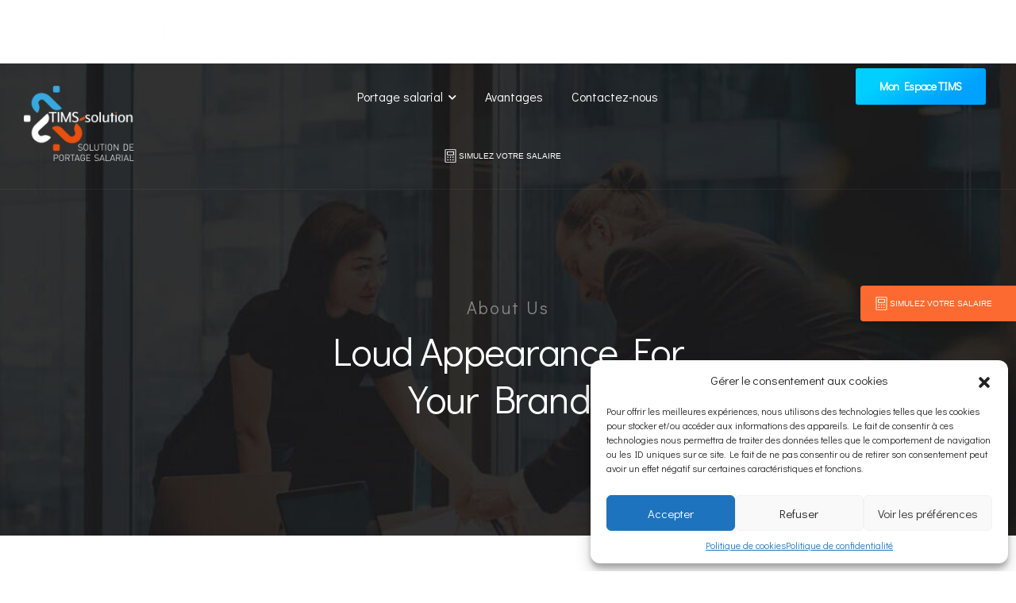

--- FILE ---
content_type: text/html; charset=UTF-8
request_url: https://tims-solution.com/udesign_template/about-us-page-header/
body_size: 20915
content:
<!DOCTYPE html> 
<html lang="fr-FR" prefix="og: http://ogp.me/ns# fb: http://ogp.me/ns/fb#"> 
<head>
<meta charset="UTF-8" />
<link rel="preload" href="https://tims-solution.com/wp-content/themes/u-design/assets/vendor/wpalpha-icons/fonts/alpha.ttf?png09e" as="font" type="font/ttf" crossorigin> 
<link rel="preload" href="https://tims-solution.com/wp-content/themes/u-design/assets/vendor/icons/fonts/udesign.ttf?y65ra8" as="font" type="font/ttf" crossorigin> 
<link rel="preload" href="https://tims-solution.com/wp-content/themes/u-design/assets/vendor/fontawesome-free/webfonts/fa-solid-900.woff2" as="font" type="font/woff2" crossorigin> 
<link rel="preload" href="https://tims-solution.com/wp-content/cache/fvm/min/0-css2c9b4caf68770ffbe592e3c75b581ad5bb2ea40f2935ae58ee703f4b5cb5a.css" as="style" media="all" /> 
<link rel="preload" href="https://tims-solution.com/wp-content/cache/fvm/min/0-cssc787aa2446056302a0fd55495c8ee78d2ba63083a954371ea9d9423b8a9f9.css" as="style" media="all" /> 
<link rel="preload" href="https://tims-solution.com/wp-content/cache/fvm/min/0-css88a332d7d1aa5926e12b70b56680bef696ec86e1ca80bec8dab5edeb14de7.css" as="style" media="all" /> 
<link rel="preload" href="https://tims-solution.com/wp-content/cache/fvm/min/0-css748620c0a80f7e8940b889515a46e8c63d69a98f8943bdccfc1ed9a43fa0c.css" as="style" media="all" /> 
<link rel="preload" href="https://tims-solution.com/wp-content/cache/fvm/min/0-css5ed284a029b220edafcff610179450b68d05b7d6201ad933f5c59d563f876.css" as="style" media="all" /> 
<link rel="preload" href="https://tims-solution.com/wp-content/cache/fvm/min/0-css81906ebd57604973999de00fe3e0deff2568307ffe266a945849f32275964.css" as="style" media="all" /> 
<link rel="preload" href="https://tims-solution.com/wp-content/cache/fvm/min/0-cssae7a8a438cc1b32b7ab9422b62f095cd312cd9c29c278dec4ad5dceb98702.css" as="style" media="all" /> 
<link rel="preload" href="https://tims-solution.com/wp-content/cache/fvm/min/0-css252d72a890c3a93751cee726271e7a438e5dd57a50a3cc60ad5c2560d4c7a.css" as="style" media="all" /> 
<link rel="preload" href="https://tims-solution.com/wp-content/cache/fvm/min/0-css2e8ef66dbce76859a5fd7c9bb2eee83bd34960e440afd68d2ccd381c8d800.css" as="style" media="all" /> 
<link rel="preload" href="https://tims-solution.com/wp-content/cache/fvm/min/0-cssdfb2d0e22b8aa7e1299f1477a3a703ea0f1e15fe223bdd536ffbf7ec44852.css" as="style" media="all" /> 
<link rel="preload" href="https://tims-solution.com/wp-content/cache/fvm/min/0-css97b65bf163fddc2f2ce8eddc1a1c9549ee664c8976e91bc2994d27fe9f3bd.css" as="style" media="all" /> 
<link rel="preload" href="https://tims-solution.com/wp-content/cache/fvm/min/0-css70ba33a52268f9bc6cacbf3e7b7beced9a79e7b01579faec49f71d46f8e5d.css" as="style" media="all" /> 
<link rel="preload" href="https://tims-solution.com/wp-content/cache/fvm/min/0-css3880d7bf9ba1a7027d879ffee9a38511973803d0814d218e410b7312c018b.css" as="style" media="all" /> 
<link rel="preload" href="https://tims-solution.com/wp-content/cache/fvm/min/0-css06f3b8cbfa2c71115bbc4e17ec0b0068b7ea7b4325d5e60227eaa28b7208e.css" as="style" media="all" /> 
<link rel="preload" href="https://tims-solution.com/wp-content/cache/fvm/min/0-css17c248cadd7e4ccb0f4bdd4d625791272d215043bc8cc96c394a9f390d3e2.css" as="style" media="all" /> 
<link rel="preload" href="https://tims-solution.com/wp-content/cache/fvm/min/0-cssbf66640fec6a410bb143bd624431989e549ad3c814bce99a24294b66d9fc7.css" as="style" media="all" /> 
<link rel="preload" href="https://tims-solution.com/wp-content/cache/fvm/min/0-css83a32abd85dc7c57600f24953b6129fd0e525c8bd8618e852bf95c53d1c2a.css" as="style" media="all" /> 
<link rel="preload" href="https://tims-solution.com/wp-content/cache/fvm/min/0-css3779a9de1b1cae0747f33e03818d714ae8c69ebe94ada8dac2c161c45fb82.css" as="style" media="all" /> 
<link rel="preload" href="https://tims-solution.com/wp-content/cache/fvm/min/0-css44e9bb7624a39a33af5a8aafd031ac1775bf073d468620bdb9def25ee25cd.css" as="style" media="all" /> 
<link rel="preload" href="https://tims-solution.com/wp-content/cache/fvm/min/0-css54b75e7d4505267ef952fd0187184182fa346f3dbc086144e8d06c0c23e9b.css" as="style" media="all" /> 
<link rel="preload" href="https://tims-solution.com/wp-content/cache/fvm/min/0-css7866d09b3e536046a42f9416da84383a4fe0ad2dc9d12db2efb3881dd01b8.css" as="style" media="all" /> 
<link rel="preload" href="https://tims-solution.com/wp-content/cache/fvm/min/0-css76120ae3202180c4587eac7ea92d6589ef0496c91406819c4d768d2bb1deb.css" as="style" media="all" /> 
<link rel="preload" href="https://tims-solution.com/wp-content/cache/fvm/min/0-css40957d0005a38c1954e2050bd16b995b71f06601d7d760e9a4a0154a57dd5.css" as="style" media="all" /> 
<link rel="preload" href="https://tims-solution.com/wp-content/cache/fvm/min/0-css689278e0bb20b1442803c8a0d930362046d9e02855aeebbd1a42259be442d.css" as="style" media="all" /> 
<link rel="preload" href="https://tims-solution.com/wp-content/cache/fvm/min/0-css0091e0b315399d447e4357317dd8fab912f6ee346a655468117675ef244e9.css" as="style" media="all" /> 
<link rel="preload" href="https://tims-solution.com/wp-content/cache/fvm/min/0-cssf2d6bfb377eeccf1e2919e4007a71b08aee76132b463c1dceaf29fb3de2f5.css" as="style" media="all" /> 
<link rel="preload" href="https://tims-solution.com/wp-content/cache/fvm/min/0-css4e883b0fb14519d04c608c485f61b0b01396484e30db0bb148ce0c236b81a.css" as="style" media="all" /> 
<link rel="preload" href="https://tims-solution.com/wp-content/cache/fvm/min/0-css5736513e24899db12711b862c962d6275570a0bed98a652f26f640fbb8894.css" as="style" media="all" /> 
<link rel="preload" href="https://tims-solution.com/wp-content/cache/fvm/min/0-css338c73ebb5f44afaa2c04702e72aca23fcea683e0b8c0d0c217c43018bb54.css" as="style" media="all" /> 
<link rel="preload" href="https://tims-solution.com/wp-content/cache/fvm/min/0-cssadca4cb32f17fbfab1c159956a33da34ab720bd9cbbc9762664c8f5019be2.css" as="style" media="all" /> 
<link rel="preload" href="https://tims-solution.com/wp-content/cache/fvm/min/0-css25547ee9188be06b4afc93e77e7179111074dfb0863f620cca30395827c5f.css" as="style" media="all" /> 
<link rel="preload" href="https://tims-solution.com/wp-content/cache/fvm/min/0-csse6d75735dc19441bf2aff4f635fbebfacc22e99bbf578654e388efea7b55d.css" as="style" media="all" />
<script data-cfasync="false">if(navigator.userAgent.match(/MSIE|Internet Explorer/i)||navigator.userAgent.match(/Trident\/7\..*?rv:11/i)){var href=document.location.href;if(!href.match(/[?&]iebrowser/)){if(href.indexOf("?")==-1){if(href.indexOf("#")==-1){document.location.href=href+"?iebrowser=1"}else{document.location.href=href.replace("#","?iebrowser=1#")}}else{if(href.indexOf("#")==-1){document.location.href=href+"&iebrowser=1"}else{document.location.href=href.replace("#","&iebrowser=1#")}}}}</script>
<script data-cfasync="false">class FVMLoader{constructor(e){this.triggerEvents=e,this.eventOptions={passive:!0},this.userEventListener=this.triggerListener.bind(this),this.delayedScripts={normal:[],async:[],defer:[]},this.allJQueries=[]}_addUserInteractionListener(e){this.triggerEvents.forEach(t=>window.addEventListener(t,e.userEventListener,e.eventOptions))}_removeUserInteractionListener(e){this.triggerEvents.forEach(t=>window.removeEventListener(t,e.userEventListener,e.eventOptions))}triggerListener(){this._removeUserInteractionListener(this),"loading"===document.readyState?document.addEventListener("DOMContentLoaded",this._loadEverythingNow.bind(this)):this._loadEverythingNow()}async _loadEverythingNow(){this._runAllDelayedCSS(),this._delayEventListeners(),this._delayJQueryReady(this),this._handleDocumentWrite(),this._registerAllDelayedScripts(),await this._loadScriptsFromList(this.delayedScripts.normal),await this._loadScriptsFromList(this.delayedScripts.defer),await this._loadScriptsFromList(this.delayedScripts.async),await this._triggerDOMContentLoaded(),await this._triggerWindowLoad(),window.dispatchEvent(new Event("wpr-allScriptsLoaded"))}_registerAllDelayedScripts(){document.querySelectorAll("script[type=fvmdelay]").forEach(e=>{e.hasAttribute("src")?e.hasAttribute("async")&&!1!==e.async?this.delayedScripts.async.push(e):e.hasAttribute("defer")&&!1!==e.defer||"module"===e.getAttribute("data-type")?this.delayedScripts.defer.push(e):this.delayedScripts.normal.push(e):this.delayedScripts.normal.push(e)})}_runAllDelayedCSS(){document.querySelectorAll("link[rel=fvmdelay]").forEach(e=>{e.setAttribute("rel","stylesheet")})}async _transformScript(e){return await this._requestAnimFrame(),new Promise(t=>{const n=document.createElement("script");let r;[...e.attributes].forEach(e=>{let t=e.nodeName;"type"!==t&&("data-type"===t&&(t="type",r=e.nodeValue),n.setAttribute(t,e.nodeValue))}),e.hasAttribute("src")?(n.addEventListener("load",t),n.addEventListener("error",t)):(n.text=e.text,t()),e.parentNode.replaceChild(n,e)})}async _loadScriptsFromList(e){const t=e.shift();return t?(await this._transformScript(t),this._loadScriptsFromList(e)):Promise.resolve()}_delayEventListeners(){let e={};function t(t,n){!function(t){function n(n){return e[t].eventsToRewrite.indexOf(n)>=0?"wpr-"+n:n}e[t]||(e[t]={originalFunctions:{add:t.addEventListener,remove:t.removeEventListener},eventsToRewrite:[]},t.addEventListener=function(){arguments[0]=n(arguments[0]),e[t].originalFunctions.add.apply(t,arguments)},t.removeEventListener=function(){arguments[0]=n(arguments[0]),e[t].originalFunctions.remove.apply(t,arguments)})}(t),e[t].eventsToRewrite.push(n)}function n(e,t){let n=e[t];Object.defineProperty(e,t,{get:()=>n||function(){},set(r){e["wpr"+t]=n=r}})}t(document,"DOMContentLoaded"),t(window,"DOMContentLoaded"),t(window,"load"),t(window,"pageshow"),t(document,"readystatechange"),n(document,"onreadystatechange"),n(window,"onload"),n(window,"onpageshow")}_delayJQueryReady(e){let t=window.jQuery;Object.defineProperty(window,"jQuery",{get:()=>t,set(n){if(n&&n.fn&&!e.allJQueries.includes(n)){n.fn.ready=n.fn.init.prototype.ready=function(t){e.domReadyFired?t.bind(document)(n):document.addEventListener("DOMContentLoaded2",()=>t.bind(document)(n))};const t=n.fn.on;n.fn.on=n.fn.init.prototype.on=function(){if(this[0]===window){function e(e){return e.split(" ").map(e=>"load"===e||0===e.indexOf("load.")?"wpr-jquery-load":e).join(" ")}"string"==typeof arguments[0]||arguments[0]instanceof String?arguments[0]=e(arguments[0]):"object"==typeof arguments[0]&&Object.keys(arguments[0]).forEach(t=>{delete Object.assign(arguments[0],{[e(t)]:arguments[0][t]})[t]})}return t.apply(this,arguments),this},e.allJQueries.push(n)}t=n}})}async _triggerDOMContentLoaded(){this.domReadyFired=!0,await this._requestAnimFrame(),document.dispatchEvent(new Event("DOMContentLoaded2")),await this._requestAnimFrame(),window.dispatchEvent(new Event("DOMContentLoaded2")),await this._requestAnimFrame(),document.dispatchEvent(new Event("wpr-readystatechange")),await this._requestAnimFrame(),document.wpronreadystatechange&&document.wpronreadystatechange()}async _triggerWindowLoad(){await this._requestAnimFrame(),window.dispatchEvent(new Event("wpr-load")),await this._requestAnimFrame(),window.wpronload&&window.wpronload(),await this._requestAnimFrame(),this.allJQueries.forEach(e=>e(window).trigger("wpr-jquery-load")),window.dispatchEvent(new Event("wpr-pageshow")),await this._requestAnimFrame(),window.wpronpageshow&&window.wpronpageshow()}_handleDocumentWrite(){const e=new Map;document.write=document.writeln=function(t){const n=document.currentScript,r=document.createRange(),i=n.parentElement;let a=e.get(n);void 0===a&&(a=n.nextSibling,e.set(n,a));const s=document.createDocumentFragment();r.setStart(s,0),s.appendChild(r.createContextualFragment(t)),i.insertBefore(s,a)}}async _requestAnimFrame(){return new Promise(e=>requestAnimationFrame(e))}static run(){const e=new FVMLoader(["keydown","mousemove","touchmove","touchstart","touchend","wheel"]);e._addUserInteractionListener(e)}}FVMLoader.run();</script>
<meta name="viewport" content="width=device-width, initial-scale=1.0, minimum-scale=1.0" />
<meta name='robots' content='index, follow, max-image-preview:large, max-snippet:-1, max-video-preview:-1' /><title>About Us Page Header - TIMS Solution</title>
<link rel="canonical" href="https://tims-solution.com/udesign_template/about-us-page-header/" />
<meta property="og:locale" content="fr_FR" />
<meta property="og:type" content="article" />
<meta property="og:title" content="About Us Page Header - TIMS Solution" />
<meta property="og:description" content="About Us Loud Appearance For Your Brands" />
<meta property="og:url" content="https://tims-solution.com/udesign_template/about-us-page-header/" />
<meta property="og:site_name" content="TIMS Solution" />
<meta property="article:modified_time" content="2022-08-23T19:42:14+00:00" />
<meta name="twitter:card" content="summary_large_image" />
<script type="application/ld+json" class="yoast-schema-graph">{"@context":"https://schema.org","@graph":[{"@type":"WebPage","@id":"https://tims-solution.com/udesign_template/about-us-page-header/","url":"https://tims-solution.com/udesign_template/about-us-page-header/","name":"About Us Page Header - TIMS Solution","isPartOf":{"@id":"https://tims-solution.com/#website"},"datePublished":"2021-11-18T19:07:34+00:00","dateModified":"2022-08-23T19:42:14+00:00","breadcrumb":{"@id":"https://tims-solution.com/udesign_template/about-us-page-header/#breadcrumb"},"inLanguage":"fr-FR","potentialAction":[{"@type":"ReadAction","target":["https://tims-solution.com/udesign_template/about-us-page-header/"]}]},{"@type":"BreadcrumbList","@id":"https://tims-solution.com/udesign_template/about-us-page-header/#breadcrumb","itemListElement":[{"@type":"ListItem","position":1,"name":"Accueil","item":"https://tims-solution.com/"},{"@type":"ListItem","position":2,"name":"About Us Page Header"}]},{"@type":"WebSite","@id":"https://tims-solution.com/#website","url":"https://tims-solution.com/","name":"TIMS Solution","description":"Société de portage salarial innovante pour les indépendants","publisher":{"@id":"https://tims-solution.com/#organization"},"potentialAction":[{"@type":"SearchAction","target":{"@type":"EntryPoint","urlTemplate":"https://tims-solution.com/?s={search_term_string}"},"query-input":{"@type":"PropertyValueSpecification","valueRequired":true,"valueName":"search_term_string"}}],"inLanguage":"fr-FR"},{"@type":"Organization","@id":"https://tims-solution.com/#organization","name":"TIMS Solution","url":"https://tims-solution.com/","logo":{"@type":"ImageObject","inLanguage":"fr-FR","@id":"https://tims-solution.com/#/schema/logo/image/","url":"https://tims-solution.com/wp-content/uploads/2022/08/logo-tims-solution@4x.png","contentUrl":"https://tims-solution.com/wp-content/uploads/2022/08/logo-tims-solution@4x.png","width":636,"height":436,"caption":"TIMS Solution"},"image":{"@id":"https://tims-solution.com/#/schema/logo/image/"}}]}</script>
<link rel="alternate" type="application/rss+xml" title="TIMS Solution &raquo; Flux" href="https://tims-solution.com/feed/" />
<link rel="alternate" type="application/rss+xml" title="TIMS Solution &raquo; Flux des commentaires" href="https://tims-solution.com/comments/feed/" /> 
<link rel="profile" href="http://gmpg.org/xfn/11" /> 
<link rel="shortcut icon" href="https://tims-solution.com/wp-content/themes/u-design/assets/images/favicon.png" type="image/x-icon" /> 
<style id="alpha-critical-css" media="all">body{opacity:0;overflow-x:hidden}</style> 
<style media="all">.lazyload,.lazyloading{max-width:100%}</style> 
<style id='wp-img-auto-sizes-contain-inline-css' media="all">img:is([sizes=auto i],[sizes^="auto," i]){contain-intrinsic-size:3000px 1500px}</style> 
<link rel='stylesheet' id='wp-block-library-css' href='https://tims-solution.com/wp-content/cache/fvm/min/0-css2c9b4caf68770ffbe592e3c75b581ad5bb2ea40f2935ae58ee703f4b5cb5a.css' media='all' /> 
<style id='global-styles-inline-css' media="all">:root{--wp--preset--aspect-ratio--square:1;--wp--preset--aspect-ratio--4-3:4/3;--wp--preset--aspect-ratio--3-4:3/4;--wp--preset--aspect-ratio--3-2:3/2;--wp--preset--aspect-ratio--2-3:2/3;--wp--preset--aspect-ratio--16-9:16/9;--wp--preset--aspect-ratio--9-16:9/16;--wp--preset--color--black:#000000;--wp--preset--color--cyan-bluish-gray:#abb8c3;--wp--preset--color--white:#fff;--wp--preset--color--pale-pink:#f78da7;--wp--preset--color--vivid-red:#cf2e2e;--wp--preset--color--luminous-vivid-orange:#ff6900;--wp--preset--color--luminous-vivid-amber:#fcb900;--wp--preset--color--light-green-cyan:#7bdcb5;--wp--preset--color--vivid-green-cyan:#00d084;--wp--preset--color--pale-cyan-blue:#8ed1fc;--wp--preset--color--vivid-cyan-blue:#0693e3;--wp--preset--color--vivid-purple:#9b51e0;--wp--preset--color--primary:#fc6a31;--wp--preset--color--secondary:#323334;--wp--preset--color--alert:;--wp--preset--color--dark:#333;--wp--preset--color--font:#666;--wp--preset--color--transparent:transparent;--wp--preset--gradient--vivid-cyan-blue-to-vivid-purple:linear-gradient(135deg,rgb(6,147,227) 0%,rgb(155,81,224) 100%);--wp--preset--gradient--light-green-cyan-to-vivid-green-cyan:linear-gradient(135deg,rgb(122,220,180) 0%,rgb(0,208,130) 100%);--wp--preset--gradient--luminous-vivid-amber-to-luminous-vivid-orange:linear-gradient(135deg,rgb(252,185,0) 0%,rgb(255,105,0) 100%);--wp--preset--gradient--luminous-vivid-orange-to-vivid-red:linear-gradient(135deg,rgb(255,105,0) 0%,rgb(207,46,46) 100%);--wp--preset--gradient--very-light-gray-to-cyan-bluish-gray:linear-gradient(135deg,rgb(238,238,238) 0%,rgb(169,184,195) 100%);--wp--preset--gradient--cool-to-warm-spectrum:linear-gradient(135deg,rgb(74,234,220) 0%,rgb(151,120,209) 20%,rgb(207,42,186) 40%,rgb(238,44,130) 60%,rgb(251,105,98) 80%,rgb(254,248,76) 100%);--wp--preset--gradient--blush-light-purple:linear-gradient(135deg,rgb(255,206,236) 0%,rgb(152,150,240) 100%);--wp--preset--gradient--blush-bordeaux:linear-gradient(135deg,rgb(254,205,165) 0%,rgb(254,45,45) 50%,rgb(107,0,62) 100%);--wp--preset--gradient--luminous-dusk:linear-gradient(135deg,rgb(255,203,112) 0%,rgb(199,81,192) 50%,rgb(65,88,208) 100%);--wp--preset--gradient--pale-ocean:linear-gradient(135deg,rgb(255,245,203) 0%,rgb(182,227,212) 50%,rgb(51,167,181) 100%);--wp--preset--gradient--electric-grass:linear-gradient(135deg,rgb(202,248,128) 0%,rgb(113,206,126) 100%);--wp--preset--gradient--midnight:linear-gradient(135deg,rgb(2,3,129) 0%,rgb(40,116,252) 100%);--wp--preset--font-size--small:15px;--wp--preset--font-size--medium:24px;--wp--preset--font-size--large:30px;--wp--preset--font-size--x-large:42px;--wp--preset--font-size--normal:18px;--wp--preset--font-size--huge:34px;--wp--preset--spacing--20:0.44rem;--wp--preset--spacing--30:0.67rem;--wp--preset--spacing--40:1rem;--wp--preset--spacing--50:1.5rem;--wp--preset--spacing--60:2.25rem;--wp--preset--spacing--70:3.38rem;--wp--preset--spacing--80:5.06rem;--wp--preset--shadow--natural:6px 6px 9px rgba(0, 0, 0, 0.2);--wp--preset--shadow--deep:12px 12px 50px rgba(0, 0, 0, 0.4);--wp--preset--shadow--sharp:6px 6px 0px rgba(0, 0, 0, 0.2);--wp--preset--shadow--outlined:6px 6px 0px -3px rgb(255, 255, 255), 6px 6px rgb(0, 0, 0);--wp--preset--shadow--crisp:6px 6px 0px rgb(0, 0, 0)}:where(.is-layout-flex){gap:.5em}:where(.is-layout-grid){gap:.5em}body .is-layout-flex{display:flex}.is-layout-flex{flex-wrap:wrap;align-items:center}.is-layout-flex>:is(*,div){margin:0}body .is-layout-grid{display:grid}.is-layout-grid>:is(*,div){margin:0}:where(.wp-block-columns.is-layout-flex){gap:2em}:where(.wp-block-columns.is-layout-grid){gap:2em}:where(.wp-block-post-template.is-layout-flex){gap:1.25em}:where(.wp-block-post-template.is-layout-grid){gap:1.25em}.has-black-color{color:var(--wp--preset--color--black)!important}.has-cyan-bluish-gray-color{color:var(--wp--preset--color--cyan-bluish-gray)!important}.has-white-color{color:var(--wp--preset--color--white)!important}.has-pale-pink-color{color:var(--wp--preset--color--pale-pink)!important}.has-vivid-red-color{color:var(--wp--preset--color--vivid-red)!important}.has-luminous-vivid-orange-color{color:var(--wp--preset--color--luminous-vivid-orange)!important}.has-luminous-vivid-amber-color{color:var(--wp--preset--color--luminous-vivid-amber)!important}.has-light-green-cyan-color{color:var(--wp--preset--color--light-green-cyan)!important}.has-vivid-green-cyan-color{color:var(--wp--preset--color--vivid-green-cyan)!important}.has-pale-cyan-blue-color{color:var(--wp--preset--color--pale-cyan-blue)!important}.has-vivid-cyan-blue-color{color:var(--wp--preset--color--vivid-cyan-blue)!important}.has-vivid-purple-color{color:var(--wp--preset--color--vivid-purple)!important}.has-black-background-color{background-color:var(--wp--preset--color--black)!important}.has-cyan-bluish-gray-background-color{background-color:var(--wp--preset--color--cyan-bluish-gray)!important}.has-white-background-color{background-color:var(--wp--preset--color--white)!important}.has-pale-pink-background-color{background-color:var(--wp--preset--color--pale-pink)!important}.has-vivid-red-background-color{background-color:var(--wp--preset--color--vivid-red)!important}.has-luminous-vivid-orange-background-color{background-color:var(--wp--preset--color--luminous-vivid-orange)!important}.has-luminous-vivid-amber-background-color{background-color:var(--wp--preset--color--luminous-vivid-amber)!important}.has-light-green-cyan-background-color{background-color:var(--wp--preset--color--light-green-cyan)!important}.has-vivid-green-cyan-background-color{background-color:var(--wp--preset--color--vivid-green-cyan)!important}.has-pale-cyan-blue-background-color{background-color:var(--wp--preset--color--pale-cyan-blue)!important}.has-vivid-cyan-blue-background-color{background-color:var(--wp--preset--color--vivid-cyan-blue)!important}.has-vivid-purple-background-color{background-color:var(--wp--preset--color--vivid-purple)!important}.has-black-border-color{border-color:var(--wp--preset--color--black)!important}.has-cyan-bluish-gray-border-color{border-color:var(--wp--preset--color--cyan-bluish-gray)!important}.has-white-border-color{border-color:var(--wp--preset--color--white)!important}.has-pale-pink-border-color{border-color:var(--wp--preset--color--pale-pink)!important}.has-vivid-red-border-color{border-color:var(--wp--preset--color--vivid-red)!important}.has-luminous-vivid-orange-border-color{border-color:var(--wp--preset--color--luminous-vivid-orange)!important}.has-luminous-vivid-amber-border-color{border-color:var(--wp--preset--color--luminous-vivid-amber)!important}.has-light-green-cyan-border-color{border-color:var(--wp--preset--color--light-green-cyan)!important}.has-vivid-green-cyan-border-color{border-color:var(--wp--preset--color--vivid-green-cyan)!important}.has-pale-cyan-blue-border-color{border-color:var(--wp--preset--color--pale-cyan-blue)!important}.has-vivid-cyan-blue-border-color{border-color:var(--wp--preset--color--vivid-cyan-blue)!important}.has-vivid-purple-border-color{border-color:var(--wp--preset--color--vivid-purple)!important}.has-vivid-cyan-blue-to-vivid-purple-gradient-background{background:var(--wp--preset--gradient--vivid-cyan-blue-to-vivid-purple)!important}.has-light-green-cyan-to-vivid-green-cyan-gradient-background{background:var(--wp--preset--gradient--light-green-cyan-to-vivid-green-cyan)!important}.has-luminous-vivid-amber-to-luminous-vivid-orange-gradient-background{background:var(--wp--preset--gradient--luminous-vivid-amber-to-luminous-vivid-orange)!important}.has-luminous-vivid-orange-to-vivid-red-gradient-background{background:var(--wp--preset--gradient--luminous-vivid-orange-to-vivid-red)!important}.has-very-light-gray-to-cyan-bluish-gray-gradient-background{background:var(--wp--preset--gradient--very-light-gray-to-cyan-bluish-gray)!important}.has-cool-to-warm-spectrum-gradient-background{background:var(--wp--preset--gradient--cool-to-warm-spectrum)!important}.has-blush-light-purple-gradient-background{background:var(--wp--preset--gradient--blush-light-purple)!important}.has-blush-bordeaux-gradient-background{background:var(--wp--preset--gradient--blush-bordeaux)!important}.has-luminous-dusk-gradient-background{background:var(--wp--preset--gradient--luminous-dusk)!important}.has-pale-ocean-gradient-background{background:var(--wp--preset--gradient--pale-ocean)!important}.has-electric-grass-gradient-background{background:var(--wp--preset--gradient--electric-grass)!important}.has-midnight-gradient-background{background:var(--wp--preset--gradient--midnight)!important}.has-small-font-size{font-size:var(--wp--preset--font-size--small)!important}.has-medium-font-size{font-size:var(--wp--preset--font-size--medium)!important}.has-large-font-size{font-size:var(--wp--preset--font-size--large)!important}.has-x-large-font-size{font-size:var(--wp--preset--font-size--x-large)!important}</style> 
<style id='classic-theme-styles-inline-css' media="all">/*! This file is auto-generated */ .wp-block-button__link{color:#fff;background-color:#32373c;border-radius:9999px;box-shadow:none;text-decoration:none;padding:calc(.667em + 2px) calc(1.333em + 2px);font-size:1.125em}.wp-block-file__button{background:#32373c;color:#fff;text-decoration:none}</style> 
<link rel='stylesheet' id='essential-grid-plugin-settings-css' href='https://tims-solution.com/wp-content/cache/fvm/min/0-cssc787aa2446056302a0fd55495c8ee78d2ba63083a954371ea9d9423b8a9f9.css' media='all' /> 
<link rel='stylesheet' id='tp-fontello-css' href='https://tims-solution.com/wp-content/cache/fvm/min/0-css88a332d7d1aa5926e12b70b56680bef696ec86e1ca80bec8dab5edeb14de7.css' media='all' /> 
<link rel='stylesheet' id='cmplz-general-css' href='https://tims-solution.com/wp-content/cache/fvm/min/0-css748620c0a80f7e8940b889515a46e8c63d69a98f8943bdccfc1ed9a43fa0c.css' media='all' /> 
<link rel='stylesheet' id='elementor-frontend-css' href='https://tims-solution.com/wp-content/cache/fvm/min/0-css5ed284a029b220edafcff610179450b68d05b7d6201ad933f5c59d563f876.css' media='all' /> 
<link rel='stylesheet' id='font_awesome_5-css' href='https://tims-solution.com/wp-content/plugins/ultimate-addons-for-elementor/classes/../../elementor/assets/lib/font-awesome/css/fontawesome.min.css?ver=6.9' media='all' /> 
<link rel='stylesheet' id='font_awesome_solid-css' href='https://tims-solution.com/wp-content/plugins/ultimate-addons-for-elementor/classes/../../elementor/assets/lib/font-awesome/css/solid.min.css?ver=6.9' media='all' /> 
<link rel='stylesheet' id='font_awesome_regular-css' href='https://tims-solution.com/wp-content/plugins/ultimate-addons-for-elementor/classes/../../elementor/assets/lib/font-awesome/css/regular.min.css?ver=6.9' media='all' /> 
<link rel='stylesheet' id='font_awesome_brand-css' href='https://tims-solution.com/wp-content/plugins/ultimate-addons-for-elementor/classes/../../elementor/assets/lib/font-awesome/css/brands.min.css?ver=6.9' media='all' /> 
<link rel='stylesheet' id='custom-style-css' href='https://tims-solution.com/wp-content/plugins/ultimate-addons-for-elementor/classes/../css/style.css?ver=6.9' media='all' /> 
<link rel='stylesheet' id='timeline-css-css' href='https://tims-solution.com/wp-content/plugins/ultimate-addons-for-elementor/classes/../css/timeline.css?ver=6.9' media='all' /> 
<link rel='stylesheet' id='filter-gallery-css-css' href='https://tims-solution.com/wp-content/plugins/ultimate-addons-for-elementor/classes/../css/filterablegallery.css?ver=6.9' media='all' /> 
<link rel='stylesheet' id='fancybox-css-css' href='https://tims-solution.com/wp-content/plugins/ultimate-addons-for-elementor/classes/../css/jquery.fancybox.min.css?ver=6.9' media='all' /> 
<link rel='stylesheet' id='whatsapp-css-css' href='https://tims-solution.com/wp-content/plugins/ultimate-addons-for-elementor/classes/../css/whatsappchat.css?ver=6.9' media='all' /> 
<link rel='stylesheet' id='alpha-animate-css' href='https://tims-solution.com/wp-content/cache/fvm/min/0-css81906ebd57604973999de00fe3e0deff2568307ffe266a945849f32275964.css' media='all' /> 
<link rel='stylesheet' id='elementor-post-4948-css' href='https://tims-solution.com/wp-content/cache/fvm/min/0-cssae7a8a438cc1b32b7ab9422b62f095cd312cd9c29c278dec4ad5dceb98702.css' media='all' /> 
<link rel='stylesheet' id='alpha-elementor-style-css' href='https://tims-solution.com/wp-content/cache/fvm/min/0-css252d72a890c3a93751cee726271e7a438e5dd57a50a3cc60ad5c2560d4c7a.css' media='all' /> 
<link rel='stylesheet' id='alpha-magnific-popup-css' href='https://tims-solution.com/wp-content/cache/fvm/min/0-css2e8ef66dbce76859a5fd7c9bb2eee83bd34960e440afd68d2ccd381c8d800.css' media='all' /> 
<link rel='stylesheet' id='alpha-elementor-extend-style-css' href='https://tims-solution.com/wp-content/cache/fvm/min/0-cssdfb2d0e22b8aa7e1299f1477a3a703ea0f1e15fe223bdd536ffbf7ec44852.css' media='all' /> 
<link rel='stylesheet' id='alpha-skeleton-css' href='https://tims-solution.com/wp-content/cache/fvm/min/0-css97b65bf163fddc2f2ce8eddc1a1c9549ee664c8976e91bc2994d27fe9f3bd.css' media='all' /> 
<link rel='stylesheet' id='styles-child-css' href='https://tims-solution.com/wp-content/cache/fvm/min/0-css70ba33a52268f9bc6cacbf3e7b7beced9a79e7b01579faec49f71d46f8e5d.css' media='all' /> 
<link rel='stylesheet' id='styles-child-widget-css' href='https://tims-solution.com/wp-content/cache/fvm/min/0-css3880d7bf9ba1a7027d879ffee9a38511973803d0814d218e410b7312c018b.css' media='all' /> 
<script src="https://tims-solution.com/wp-includes/js/jquery/jquery.min.js?ver=3.7.1" id="jquery-core-js"></script>
<script src="https://tims-solution.com/wp-includes/js/jquery/jquery-migrate.min.js?ver=3.4.1" id="jquery-migrate-js"></script>
<script async src="https://tims-solution.com/wp-content/plugins/burst-statistics/helpers/timeme/timeme.min.js?ver=1761125270" id="burst-timeme-js"></script>
<script id="burst-js-extra">
var burst = {"tracking":{"isInitialHit":true,"lastUpdateTimestamp":0,"beacon_url":"https://tims-solution.com/wp-content/plugins/burst-statistics/endpoint.php","ajaxUrl":"https://tims-solution.com/wp-admin/admin-ajax.php"},"options":{"cookieless":0,"pageUrl":"https://tims-solution.com/udesign_template/about-us-page-header/","beacon_enabled":1,"do_not_track":0,"enable_turbo_mode":0,"track_url_change":0,"cookie_retention_days":30,"debug":0},"goals":{"completed":[],"scriptUrl":"https://tims-solution.com/wp-content/plugins/burst-statistics//assets/js/build/burst-goals.js?v=1761125270","active":[]},"cache":{"uid":null,"fingerprint":null,"isUserAgent":null,"isDoNotTrack":null,"useCookies":null}};
//# sourceURL=burst-js-extra
</script>
<script type="text/plain" data-service="burst" data-category="statistics" async data-cmplz-src="https://tims-solution.com/wp-content/plugins/burst-statistics/assets/js/build/burst.min.js?ver=1761125270" id="burst-js"></script>
<script src="https://tims-solution.com/wp-includes/js/jquery/ui/core.min.js?ver=1.13.3" id="jquery-ui-core-js"></script>
<script src="https://tims-solution.com/wp-content/plugins/ultimate-addons-for-elementor/classes/../js/slick.js?ver=6.9" id="slick-js-js"></script>
<script src="https://tims-solution.com/wp-content/plugins/ultimate-addons-for-elementor/classes/../js/front/custom-tm.js?ver=6.9" id="custom-tm-js-js"></script>
<script src="https://tims-solution.com/wp-content/plugins/ultimate-addons-for-elementor/classes/../js/bpopup.js?ver=6.9" id="bpopup-js-js"></script>
<script src="https://tims-solution.com/wp-content/plugins/ultimate-addons-for-elementor/classes/../js/front/custom_bpopup.js?ver=6.9" id="custom-bpopup-js-js"></script>
<script src="https://tims-solution.com/wp-content/plugins/ultimate-addons-for-elementor/classes/../js/timeline.js?ver=6.9" id="timeline-js-js"></script>
<script src="https://tims-solution.com/wp-content/plugins/ultimate-addons-for-elementor/classes/../js/animtimeline.js?ver=6.9" id="animtimeline-js-js"></script>
<script src="https://tims-solution.com/wp-content/plugins/ultimate-addons-for-elementor/classes/../js/front/countdown.js?ver=6.9" id="custom-countdown-js-js"></script>
<script src="https://tims-solution.com/wp-includes/js/jquery/ui/accordion.min.js?ver=1.13.3" id="jquery-ui-accordion-js"></script>
<script src="https://tims-solution.com/wp-content/plugins/ultimate-addons-for-elementor/classes/../js/front/accordion.js?ver=6.9" id="accordion-js-js"></script>
<script src="https://tims-solution.com/wp-content/plugins/ultimate-addons-for-elementor/classes/../js/info-circle.js?ver=6.9" id="info-circle-js-js"></script>
<script src="https://tims-solution.com/wp-content/plugins/ultimate-addons-for-elementor/classes/../js/jquery.fancybox.min.js?ver=6.9" id="fancybox-js-js"></script>
<script src="https://tims-solution.com/wp-content/plugins/ultimate-addons-for-elementor/classes/../js/mixitup.min.js?ver=6.9" id="mixitup-min-js-js"></script>
<script src="https://tims-solution.com/wp-content/plugins/ultimate-addons-for-elementor/classes/../js/front/custommixitup.js?ver=6.9" id="custom-mixitup-js-js"></script>
<script type="text/plain" data-service="google-analytics" data-category="statistics" data-cmplz-src="https://www.googletagmanager.com/gtag/js?id=G-B7M6SWC9TT" id="google_gtagjs-js" async></script>
<script id="google_gtagjs-js-after">
window.dataLayer = window.dataLayer || [];function gtag(){dataLayer.push(arguments);}
gtag("set","linker",{"domains":["tims-solution.com"]});
gtag("js", new Date());
gtag("set", "developer_id.dZTNiMT", true);
gtag("config", "G-B7M6SWC9TT");
//# sourceURL=google_gtagjs-js-after
</script>
<script id="ai-js-js-extra">
var MyAjax = {"ajaxurl":"https://tims-solution.com/wp-admin/admin-ajax.php","security":"954e7a870b"};
//# sourceURL=ai-js-js-extra
</script>
<script src="https://tims-solution.com/wp-content/plugins/advanced-iframe/js/ai.min.js?ver=251859" id="ai-js-js"></script>
<script type="text/javascript">if(!window._buttonizer) { window._buttonizer = {}; };var _buttonizer_page_data = {"language":"fr"};window._buttonizer.data = { ..._buttonizer_page_data, ...window._buttonizer.data };</script>
<style media="all">.cmplz-hidden{display:none!important}</style> 
<script>
document.documentElement.className = document.documentElement.className.replace('no-js', 'js');
</script>
<style media="all">.no-js img.lazyload{display:none}figure.wp-block-image img.lazyloading{min-width:150px}.lazyload,.lazyloading{--smush-placeholder-width:100px;--smush-placeholder-aspect-ratio:1/1;width:var(--smush-image-width,var(--smush-placeholder-width))!important;aspect-ratio:var(--smush-image-aspect-ratio,var(--smush-placeholder-aspect-ratio))!important}.lazyload,.lazyloading{opacity:0}.lazyloaded{opacity:1;transition:opacity 400ms;transition-delay:0ms}</style> 
<link rel="icon" href="https://tims-solution.com/wp-content/uploads/2022/08/cropped-LOGO-Tims-Solution-fond-trans-512-192x192.png" sizes="192x192" /> 
<script>function setREVStartSize(e){
//window.requestAnimationFrame(function() {
window.RSIW = window.RSIW===undefined ? window.innerWidth : window.RSIW;
window.RSIH = window.RSIH===undefined ? window.innerHeight : window.RSIH;
try {
var pw = document.getElementById(e.c).parentNode.offsetWidth,
newh;
pw = pw===0 || isNaN(pw) || (e.l=="fullwidth" || e.layout=="fullwidth") ? window.RSIW : pw;
e.tabw = e.tabw===undefined ? 0 : parseInt(e.tabw);
e.thumbw = e.thumbw===undefined ? 0 : parseInt(e.thumbw);
e.tabh = e.tabh===undefined ? 0 : parseInt(e.tabh);
e.thumbh = e.thumbh===undefined ? 0 : parseInt(e.thumbh);
e.tabhide = e.tabhide===undefined ? 0 : parseInt(e.tabhide);
e.thumbhide = e.thumbhide===undefined ? 0 : parseInt(e.thumbhide);
e.mh = e.mh===undefined || e.mh=="" || e.mh==="auto" ? 0 : parseInt(e.mh,0);
if(e.layout==="fullscreen" || e.l==="fullscreen")
newh = Math.max(e.mh,window.RSIH);
else{
e.gw = Array.isArray(e.gw) ? e.gw : [e.gw];
for (var i in e.rl) if (e.gw[i]===undefined || e.gw[i]===0) e.gw[i] = e.gw[i-1];
e.gh = e.el===undefined || e.el==="" || (Array.isArray(e.el) && e.el.length==0)? e.gh : e.el;
e.gh = Array.isArray(e.gh) ? e.gh : [e.gh];
for (var i in e.rl) if (e.gh[i]===undefined || e.gh[i]===0) e.gh[i] = e.gh[i-1];
var nl = new Array(e.rl.length),
ix = 0,
sl;
e.tabw = e.tabhide>=pw ? 0 : e.tabw;
e.thumbw = e.thumbhide>=pw ? 0 : e.thumbw;
e.tabh = e.tabhide>=pw ? 0 : e.tabh;
e.thumbh = e.thumbhide>=pw ? 0 : e.thumbh;
for (var i in e.rl) nl[i] = e.rl[i]<window.RSIW ? 0 : e.rl[i];
sl = nl[0];
for (var i in nl) if (sl>nl[i] && nl[i]>0) { sl = nl[i]; ix=i;}
var m = pw>(e.gw[ix]+e.tabw+e.thumbw) ? 1 : (pw-(e.tabw+e.thumbw)) / (e.gw[ix]);
newh =  (e.gh[ix] * m) + (e.tabh + e.thumbh);
}
var el = document.getElementById(e.c);
if (el!==null && el) el.style.height = newh+"px";
el = document.getElementById(e.c+"_wrapper");
if (el!==null && el) {
el.style.height = newh+"px";
el.style.display = "block";
}
} catch(e){
console.log("Failure at Presize of Slider:" + e)
}
//});
};</script>
<link rel='stylesheet' id='alpha-iconlist-css' href='https://tims-solution.com/wp-content/cache/fvm/min/0-css06f3b8cbfa2c71115bbc4e17ec0b0068b7ea7b4325d5e60227eaa28b7208e.css' media='all' /> 
<link rel='stylesheet' id='alpha-banner-css' href='https://tims-solution.com/wp-content/cache/fvm/min/0-css17c248cadd7e4ccb0f4bdd4d625791272d215043bc8cc96c394a9f390d3e2.css' media='all' /> 
<link rel='stylesheet' id='alpha-contact-css' href='https://tims-solution.com/wp-content/cache/fvm/min/0-cssbf66640fec6a410bb143bd624431989e549ad3c814bce99a24294b66d9fc7.css' media='all' /> 
<link rel='stylesheet' id='alpha-share-css' href='https://tims-solution.com/wp-content/cache/fvm/min/0-css83a32abd85dc7c57600f24953b6129fd0e525c8bd8618e852bf95c53d1c2a.css' media='all' /> 
<link rel='stylesheet' id='google-fonts-1-css' href='https://tims-solution.com/wp-content/cache/fvm/min/0-css3779a9de1b1cae0747f33e03818d714ae8c69ebe94ada8dac2c161c45fb82.css' media='all' /> 
<link rel='stylesheet' id='elementor-icons-css' href='https://tims-solution.com/wp-content/cache/fvm/min/0-css44e9bb7624a39a33af5a8aafd031ac1775bf073d468620bdb9def25ee25cd.css' media='all' /> 
<link rel='stylesheet' id='alpha-framework-icons-css' href='https://tims-solution.com/wp-content/cache/fvm/min/0-css54b75e7d4505267ef952fd0187184182fa346f3dbc086144e8d06c0c23e9b.css' media='all' /> 
<link rel='stylesheet' id='alpha-alert-css' href='https://tims-solution.com/wp-content/cache/fvm/min/0-css7866d09b3e536046a42f9416da84383a4fe0ad2dc9d12db2efb3881dd01b8.css' media='all' /> 
<link rel='stylesheet' id='alpha-theme-css' href='https://tims-solution.com/wp-content/cache/fvm/min/0-css76120ae3202180c4587eac7ea92d6589ef0496c91406819c4d768d2bb1deb.css' media='all' /> 
<link rel='stylesheet' id='alpha-dynamic-vars-css' href='https://tims-solution.com/wp-content/cache/fvm/min/0-css40957d0005a38c1954e2050bd16b995b71f06601d7d760e9a4a0154a57dd5.css' media='all' /> 
<link rel='stylesheet' id='elementor-post-6-css' href='https://tims-solution.com/wp-content/cache/fvm/min/0-css689278e0bb20b1442803c8a0d930362046d9e02855aeebbd1a42259be442d.css' media='all' /> 
<style id='elementor-post-6-inline-css' media="all">.nowrap-col .elementor-widget-wrap{flex-wrap:nowrap}.custom-header{position:absolute;top:0;left:0;right:0;background:transparent;z-index:11}.custom-header .sticky-content.fixed{border-bottom-width:0}.menu-active-underline>li>a:before{border-width:1px;bottom:21px}@media (max-width:1199px){.main-menu .menu>li:not(:last-child){margin-right:2.5rem}}@media (max-width:767px){.custom-top-list .elementor-icon-list-item .elementor-icon-list-text,.custom-account span{display:none}.custom-header-search .search-toggle i{margin-right:0;font-size:2rem}.custom-top-list.elementor-element .elementor-icon-list-items li.elementor-icon-list-item:not(:last-child):after{content:none}}</style> 
<link rel='stylesheet' id='elementor-post-537-css' href='https://tims-solution.com/wp-content/cache/fvm/min/0-css0091e0b315399d447e4357317dd8fab912f6ee346a655468117675ef244e9.css' media='all' /> 
<style id='elementor-post-537-inline-css' media="all">.custom-contact-info p{margin-bottom:0;line-height:1.72}.custom-contact-info strong{font-weight:500;color:#e1e1e1}.custom-contact .info-box.info-box-side{justify-content:flex-start}.custom-width{max-width:315px}li.elementor-icon-list-item{color:#fff;list-style-type:disclosure-closed}</style> 
<link rel='stylesheet' id='elementor-post-2146-css' href='https://tims-solution.com/wp-content/cache/fvm/min/0-cssf2d6bfb377eeccf1e2919e4007a71b08aee76132b463c1dceaf29fb3de2f5.css' media='all' /> 
<link rel='stylesheet' id='alpha-style-css' href='https://tims-solution.com/wp-content/cache/fvm/min/0-css4e883b0fb14519d04c608c485f61b0b01396484e30db0bb148ce0c236b81a.css' media='all' /> 
<style id='alpha-style-inline-css' media="all">.flipbox_front h3.flipbox-title{margin-top:144px;background-color:#3333336b;padding:1px 10px 5px 10px;border-radius:10px}body:not(.rtl) .elementor-2 .elementor-element.elementor-element-6195b6c{width:260px!important;display:none}</style> 
<link rel='stylesheet' id='fontawesome-free-css' href='https://tims-solution.com/wp-content/cache/fvm/min/0-css5736513e24899db12711b862c962d6275570a0bed98a652f26f640fbb8894.css' media='all' /> 
<link rel='stylesheet' id='alpha-icons-css' href='https://tims-solution.com/wp-content/cache/fvm/min/0-css338c73ebb5f44afaa2c04702e72aca23fcea683e0b8c0d0c217c43018bb54.css' media='all' /> 
<link rel='stylesheet' id='e-animations-css' href='https://tims-solution.com/wp-content/cache/fvm/min/0-cssadca4cb32f17fbfab1c159956a33da34ab720bd9cbbc9762664c8f5019be2.css' media='all' /> 
<link rel='stylesheet' id='rs-plugin-settings-css' href='https://tims-solution.com/wp-content/cache/fvm/min/0-css25547ee9188be06b4afc93e77e7179111074dfb0863f620cca30395827c5f.css' media='all' /> 
<style id='rs-plugin-settings-inline-css' media="all">#rs-demo-id {} /*# sourceURL=rs-plugin-settings-inline-css */</style> 
<link rel='stylesheet' id='alpha-wpforms-style-css' href='https://tims-solution.com/wp-content/cache/fvm/min/0-csse6d75735dc19441bf2aff4f635fbebfacc22e99bbf578654e388efea7b55d.css' media='all' /> 
</head>
<body data-cmplz=1 class="wp-singular udesign_template-template-default single single-udesign_template postid-2146 wp-custom-logo wp-embed-responsive wp-theme-u-design wp-child-theme-tims-solution-udesign-child alpha_block_template alpha-single-page-layout alpha-rounded-skin elementor-default elementor-kit-4948 elementor-page elementor-page-2146" data-burst_id="2146" data-burst_type="udesign_template"> 
<script type="text/javascript" src="https://prod002.simulation-portage-salarial.fr/apps/widget.js"></script>
<mula-widget serial="62E3D68DD6133"></mula-widget> <div class="page-wrapper"> <header class="header custom-header header-6" id="header"><div class="alpha-block" data-block-id="6"> <div data-elementor-type="wp-post" data-elementor-id="6" class="elementor elementor-6"> <div class="elementor-section elementor-top-section elementor-element elementor-element-b737782 elementor-section-content-middle elementor-section-boxed elementor-section-height-default elementor-section-height-default" data-id="b737782" data-element_type="section" data-settings="{&quot;background_background&quot;:&quot;classic&quot;}"> <div class="elementor-container container-fluid elementor-column-gap-no"> <div class="elementor-column elementor-col-100 elementor-top-column elementor-element elementor-element-3bc6110 overflow-hidden" data-id="3bc6110" data-element_type="column"> <div class="elementor-widget-wrap elementor-element-populated"> <div class="elementor-element elementor-element-ad50e44 elementor-icon-list--layout-inline custom-top-list elementor-hidden-mobile elementor-widget elementor-widget-udesign_widget_iconlist" data-id="ad50e44" data-element_type="widget" data-widget_type="udesign_widget_iconlist.default"> <div class="elementor-widget-container"> <ul class="elementor-icon-list-items elementor-inline-items"> <li class="elementor-icon-list-item elementor-inline-item"> <a href="mailto:contact@tims-solution.com" aria-label="Mail to"> <span class="elementor-icon-list-icon"> <i aria-hidden="true" class="u-icon-envelop"></i> </span> <span class="elementor-icon-list-text">contact@tims-solution.com</span> </a> </li> </ul> </div> </div> <div class="elementor-element elementor-element-a13a7a6 elementor-hidden-mobile elementor-widget elementor-widget-udesign_header_v_divider" data-id="a13a7a6" data-element_type="widget" data-widget_type="udesign_header_v_divider.default"> <div class="elementor-widget-container"> <span class="divider"></span> </div> </div> <div class="elementor-element elementor-element-3ee3946 welcome-msg elementor-icon-list--layout-inline elementor-widget elementor-widget-udesign_widget_iconlist" data-id="3ee3946" data-element_type="widget" data-widget_type="udesign_widget_iconlist.default"> <div class="elementor-widget-container"> <ul class="elementor-icon-list-items elementor-inline-items"> <li class="elementor-icon-list-item elementor-inline-item"> <span class="elementor-icon-list-icon"> <i aria-hidden="true" class="u-icon-clock"></i> </span> <span class="elementor-icon-list-text">Ouvert du lundi au vendredi de 9h à 18h</span> </li> </ul> </div> </div> </div> </div> </div> </div> <div class="sticky-content fix-top elementor-section elementor-top-section elementor-element elementor-element-a75891d elementor-hidden-mobile elementor-section-boxed elementor-section-height-default elementor-section-height-default" data-id="a75891d" data-element_type="section" data-settings="{&quot;shape_divider_top&quot;:&quot;custom&quot;,&quot;shape_divider_top_custom&quot;:{&quot;value&quot;:&quot;&quot;,&quot;library&quot;:&quot;&quot;}}"> <div class="elementor-shape elementor-shape-top" data-negative="false"> </div> <div class="elementor-container container-fluid elementor-column-gap-no"> <div class="elementor-column elementor-col-33 elementor-top-column elementor-element elementor-element-5037fbc" data-id="5037fbc" data-element_type="column"> <div class="elementor-widget-wrap elementor-element-populated"> <div class="elementor-element elementor-element-e6ad0b1 me-xl-10 pe-xl-8 elementor-widget elementor-widget-udesign_header_site_logo" data-id="e6ad0b1" data-element_type="widget" data-widget_type="udesign_header_site_logo.default"> <div class="elementor-widget-container"> <a href="https://tims-solution.com/" class="logo" title="TIMS Solution - Société de portage salarial innovante pour les indépendants"> <img width="636" height="436" src="https://tims-solution.com/wp-content/uploads/2022/08/logo-tims-solution@4x.png" class="site-logo skip-data-lazy attachment-full size-full" alt="TIMS Solution" decoding="async" fetchpriority="high" /></a> </div> </div> <div class="elementor-element elementor-element-20daa2d order-sm-first ms-sm-0 ms-auto me-sm-4 elementor-widget elementor-widget-udesign_header_mmenu_toggle" data-id="20daa2d" data-element_type="widget" data-widget_type="udesign_header_mmenu_toggle.default"> <div class="elementor-widget-container"> <a href="#" class="mobile-menu-toggle d-lg-none" aria-label="Mobile Menu"> <i class="a-icon-hamburger"></i> </a> </div> </div> </div> </div> <div class="elementor-column elementor-col-33 elementor-top-column elementor-element elementor-element-1d3579d" data-id="1d3579d" data-element_type="column"> <div class="elementor-widget-wrap elementor-element-populated"> <div class="elementor-element elementor-element-aa3b95d elementor-hidden-tablet elementor-hidden-phone mx-auto elementor-widget elementor-widget-udesign_widget_menu" data-id="aa3b95d" data-element_type="widget" data-widget_type="udesign_widget_menu.default"> <div class="elementor-widget-container"> <nav class="main-menu"><ul id="menu-main-menu" class="menu horizontal-menu menu-active-underline"><li id="menu-item-4909" class="menu-item menu-item-type-post_type menu-item-object-page menu-item-home menu-item-has-children menu-item-4909" ><a href="https://tims-solution.com/">Portage salarial</a> <ul> <li id="menu-item-5573" class="menu-item menu-item-type-custom menu-item-object-custom menu-item-home menu-item-5573" ><a href="https://tims-solution.com/#explication-portage-salarial">Portage salarial c’est quoi ?</a></li> <li id="menu-item-5574" class="menu-item menu-item-type-custom menu-item-object-custom menu-item-home menu-item-5574" ><a href="https://tims-solution.com/#independant-auto-entrepreneur">Independant auto-entrepreneur</a></li> <li id="menu-item-5575" class="menu-item menu-item-type-custom menu-item-object-custom menu-item-5575" ><a href="https://tims-solution.com/tableau-comparatif/">Tableau comparatif</a></li> <li id="menu-item-5576" class="menu-item menu-item-type-custom menu-item-object-custom menu-item-home menu-item-5576" ><a href="https://tims-solution.com/#comment-fonctionne-portage-salarial">Comment fonctionne le portage salarial ?</a></li> <li id="menu-item-5577" class="menu-item menu-item-type-custom menu-item-object-custom menu-item-home menu-item-5577" ><a href="https://tims-solution.com/#typologie-profile">Quels sont vos besoins ?</a></li> <li id="menu-item-5578" class="menu-item menu-item-type-custom menu-item-object-custom menu-item-home menu-item-5578" ><a href="https://tims-solution.com/#lancer-vous">Lancer-vous !</a></li> </ul> </li> <li id="menu-item-5142" class="menu-item menu-item-type-post_type menu-item-object-page menu-item-5142" ><a href="https://tims-solution.com/avantages/">Avantages</a></li> <li id="menu-item-5810" class="menu-item menu-item-type-post_type menu-item-object-page menu-item-5810" ><a href="https://tims-solution.com/contact/">Contactez-nous</a></li> </ul></nav> </div> </div> <div class="elementor-element elementor-element-dc069cf elementor-hidden-mobile elementor-widget elementor-widget-html" data-id="dc069cf" data-element_type="widget" id="MenuMula" data-widget_type="html.default"> <div class="elementor-widget-container"> <mula-widget serial="64A3AFADA2572" no-floating mode-column></mula-widget> </div> </div> </div> </div> <div class="elementor-column elementor-col-33 elementor-top-column elementor-element elementor-element-6528fe6" data-id="6528fe6" data-element_type="column"> <div class="elementor-widget-wrap elementor-element-populated"> <div class="elementor-element elementor-element-e76cc5d ms-lg-0 ms-auto d-sm-block d-none elementor-widget elementor-widget-udesign_widget_button" data-id="e76cc5d" data-element_type="widget" data-widget_type="udesign_widget_button.default"> <div class="elementor-widget-container"> <a class="btn btn-gradient btn-md btn-rounded btn-gra-blue" href="https://tims-solution.laya.fr/?new=1&amp;id" target="_blank" rel="nofollow" ><span >Mon espace TIMS</span></a> </div> </div> </div> </div> </div> </div> </div> </div></header> <main id="main" class="main"> <div data-elementor-type="wp-post" data-elementor-id="2146" class="elementor elementor-2146"> <div class="elementor-section elementor-top-section elementor-element elementor-element-65f8103 elementor-section-full_width elementor-section-height-default elementor-section-height-default" data-id="65f8103" data-element_type="section"> <div class="elementor-container elementor-column-gap-no banner banner-fixed"> <figure class="banner-img"> <img decoding="async" style="--smush-placeholder-width: 1903px; --smush-placeholder-aspect-ratio: 1903/595;padding-top : 31.27%;" width="1903" height="595" data-src="https://tims-solution.com/wp-content/themes/u-design/assets/images/lazy.png" data-lazy="https://tims-solution.com/wp-content/uploads/2021/09/banner-5.jpg" class="d-lazyload attachment-full size-full" alt="Banner" data-srcset="https://tims-solution.com/wp-content/themes/u-design/assets/images/lazy.png" data-lazyset="https://tims-solution.com/wp-content/uploads/2021/09/banner-5.jpg 1903w, https://tims-solution.com/wp-content/uploads/2021/09/banner-5-1024x320.jpg 1024w, https://tims-solution.com/wp-content/uploads/2021/09/banner-5-768x240.jpg 768w, https://tims-solution.com/wp-content/uploads/2021/09/banner-5-1536x480.jpg 1536w" data-sizes="(max-width: 1903px) 100vw, 1903px" src="[data-uri]" /> </figure> <div class="banner-content t-c elementor-column elementor-col-100 elementor-top-column elementor-element elementor-element-4716ae0" data-id="4716ae0" data-element_type="column"> <div class="elementor-widget-wrap elementor-element-populated"> <div class="elementor-element elementor-element-fbfa49b elementor-invisible elementor-widget elementor-widget-heading" data-id="fbfa49b" data-element_type="widget" data-settings="{&quot;_animation&quot;:&quot;fadeInDownShorter&quot;}" data-widget_type="heading.default"> <div class="elementor-widget-container"> 
<style media="all">/*! elementor - v3.7.8 - 02-10-2022 */ .elementor-heading-title{padding:0;margin:0;line-height:1}.elementor-widget-heading .elementor-heading-title[class*=elementor-size-]>a{color:inherit;font-size:inherit;line-height:inherit}.elementor-widget-heading .elementor-heading-title.elementor-size-small{font-size:15px}.elementor-widget-heading .elementor-heading-title.elementor-size-medium{font-size:19px}.elementor-widget-heading .elementor-heading-title.elementor-size-large{font-size:29px}.elementor-widget-heading .elementor-heading-title.elementor-size-xl{font-size:39px}.elementor-widget-heading .elementor-heading-title.elementor-size-xxl{font-size:59px}</style><h3 class="elementor-heading-title elementor-size-default">About Us</h3> </div> </div> <div class="elementor-element elementor-element-8692ca7 elementor-invisible elementor-widget elementor-widget-heading" data-id="8692ca7" data-element_type="widget" data-settings="{&quot;_animation&quot;:&quot;fadeInDownShorter&quot;}" data-widget_type="heading.default"> <div class="elementor-widget-container"> <h2 class="elementor-heading-title elementor-size-default">Loud Appearance For Your Brands</h2> </div> </div> </div> </div> </div> </div> </div> </main> <footer class="footer custom-footer footer-537" id="footer"> <div class="alpha-block" data-block-id="537"> <div data-elementor-type="wp-post" data-elementor-id="537" class="elementor elementor-537"> <div class="elementor-section elementor-top-section elementor-element elementor-element-a5dbe76 elementor-section-boxed elementor-section-height-default elementor-section-height-default" data-id="a5dbe76" data-element_type="section" data-settings="{&quot;background_background&quot;:&quot;classic&quot;}"> <div class="elementor-container elementor-column-gap-default"> <div class="elementor-column elementor-col-100 elementor-top-column elementor-element elementor-element-786e9d4" data-id="786e9d4" data-element_type="column"> <div class="elementor-widget-wrap elementor-element-populated"> <div class="elementor-element elementor-element-57f7960 elementor-widget elementor-widget-heading" data-id="57f7960" data-element_type="widget" data-widget_type="heading.default"> <div class="elementor-widget-container"> <p class="elementor-heading-title elementor-size-default">"On considère le chef d'entreprise comme un loup à abattre, ou une vache à traire. Peu voient en lui , le cheval qui tire le char."</p> </div> </div> <div class="elementor-element elementor-element-7b8025a elementor-widget elementor-widget-heading" data-id="7b8025a" data-element_type="widget" data-widget_type="heading.default"> <div class="elementor-widget-container"> <p class="elementor-heading-title elementor-size-default">W. CHURCHILL</p> </div> </div> </div> </div> </div> </div> <div class="elementor-section elementor-top-section elementor-element elementor-element-170d5a4 elementor-section-boxed elementor-section-height-default elementor-section-height-default" data-id="170d5a4" data-element_type="section" data-settings="{&quot;background_background&quot;:&quot;classic&quot;}"> <div class="elementor-container elementor-column-gap-default"> <div class="elementor-column elementor-col-33 elementor-top-column elementor-element elementor-element-df369a3 mb-2" data-id="df369a3" data-element_type="column"> <div class="elementor-widget-wrap elementor-element-populated"> <div class="elementor-element elementor-element-f77b558 bg-transparent elementor-widget elementor-widget-image" data-id="f77b558" data-element_type="widget" data-widget_type="image.default"> <div class="elementor-widget-container"> 
<style media="all">/*! elementor - v3.7.8 - 02-10-2022 */ .elementor-widget-image{text-align:center}.elementor-widget-image a{display:inline-block}.elementor-widget-image a img[src$=".svg"]{width:48px}.elementor-widget-image img{vertical-align:middle;display:inline-block}</style> <a href="https://d-themes.com/wordpress/udesign/corporate/"> <img style="--smush-placeholder-width: 318px; --smush-placeholder-aspect-ratio: 318/219;padding-top : 68.87%;" width="318" height="219" data-src="https://tims-solution.com/wp-content/themes/u-design/assets/images/lazy.png" data-lazy="https://tims-solution.com/wp-content/uploads/2022/08/logo-tims-solution@2x.png" class="d-lazyload attachment-full size-full" alt="" src="[data-uri]" /> </a> </div> </div> <div class="elementor-element elementor-element-a8391ea elementor-widget elementor-widget-heading" data-id="a8391ea" data-element_type="widget" data-widget_type="heading.default"> <div class="elementor-widget-container"> <h3 class="elementor-heading-title elementor-size-default">Services</h3> </div> </div> <div class="elementor-element elementor-element-3f48cd1 elementor-icon-list--layout-traditional elementor-widget elementor-widget-udesign_widget_iconlist" data-id="3f48cd1" data-element_type="widget" data-widget_type="udesign_widget_iconlist.default"> <div class="elementor-widget-container"> <ul class="elementor-icon-list-items"> <li class="elementor-icon-list-item"> <a href="https://tims-solution.com/"> <span class="elementor-icon-list-text">Portage salarial</span> </a> </li> <li class="elementor-icon-list-item"> <a href="https://tims-solution.com/avantages/"> <span class="elementor-icon-list-text">Avantages</span> </a> </li> <li class="elementor-icon-list-item"> <a href="https://tims-solution.com/politique-de-confidentialite/"> <span class="elementor-icon-list-text">Politique de confidentialité</span> </a> </li> <li class="elementor-icon-list-item"> <a href="https://tims-solution.com/mentions-legales/"> <span class="elementor-icon-list-text">Mentions légales</span> </a> </li> <li class="elementor-icon-list-item"> <a href="#"> <span class="elementor-icon-list-text">Conditions générales d'adhésion</span> </a> </li> </ul> </div> </div> </div> </div> <div class="elementor-column elementor-col-33 elementor-top-column elementor-element elementor-element-139a7bb mb-2" data-id="139a7bb" data-element_type="column"> <div class="elementor-widget-wrap elementor-element-populated"> <div class="elementor-element elementor-element-9ed778d elementor-widget elementor-widget-heading" data-id="9ed778d" data-element_type="widget" data-widget_type="heading.default"> <div class="elementor-widget-container"> <h3 class="elementor-heading-title elementor-size-default">Nous contacter</h3> </div> </div> <div class="elementor-element elementor-element-867095a elementor-widget elementor-widget-udesign_widget_contact" data-id="867095a" data-element_type="widget" data-widget_type="udesign_widget_contact.default"> <div class="elementor-widget-container"> <div class="contact"> <a class="d-flex" href="tel:+330493710941‬" aria-label="Contact"> <i class="a-icon-call"></i> </a> <div class="contact-content"> <a href="tel://‭00330493710941‬" class="live-chat">Contactez-nous</a> <span class="contact-delimiter"></span> <a href="tel:+330493710941‬" class="telephone">(33) ‭04 93 71 09 41‬</a> </div> </div> </div> </div> <div class="elementor-element elementor-element-3cf790a elementor-widget elementor-widget-udesign_widget_contact" data-id="3cf790a" data-element_type="widget" data-widget_type="udesign_widget_contact.default"> <div class="elementor-widget-container"> <div class="contact"> <a class="d-flex" href="mailto:contact@tims-solution.com" aria-label="Contact"> <i class="far fa-envelope"></i> </a> <div class="contact-content"> <a href="mailto:contact@tims-solution.com" class="live-chat">Email</a> <span class="contact-delimiter"></span> <a href="mailto:contact@tims-solution.com" class="telephone">contact@tims-solution.com</a> </div> </div> </div> </div> <div class="elementor-element elementor-element-692cbb0 elementor-widget elementor-widget-udesign_widget_contact" data-id="692cbb0" data-element_type="widget" data-widget_type="udesign_widget_contact.default"> <div class="elementor-widget-container"> <div class="contact"> <a class="d-flex" href="https://goo.gl/maps/EFKnZva1VQXE3yBMA" aria-label="Contact"> <i class="fas fa-map-marked-alt"></i> </a> <div class="contact-content"> <a href="mailto:#" class="live-chat">Adresse</a> <span class="contact-delimiter"></span> <a href="https://goo.gl/maps/EFKnZva1VQXE3yBMA" class="telephone">80 route des lucioles - 06560 Valbonne Sophia Antipolis</a> </div> </div> </div> </div> <div class="elementor-element elementor-element-debf535 elementor-widget elementor-widget-heading" data-id="debf535" data-element_type="widget" data-widget_type="heading.default"> <div class="elementor-widget-container"> <h4 class="elementor-heading-title elementor-size-small">Suivez-nous sur nos réseaux !</h4> </div> </div> <div class="elementor-element elementor-element-7cd0710 elementor-widget elementor-widget-udesign_widget_share" data-id="7cd0710" data-element_type="widget" data-widget_type="udesign_widget_share.default"> <div class="elementor-widget-container"> <div class="social-icons social-icons-separated"> <a href="https://www.linkedin.com/company/tims-solution/" class="social-icon boxed boxed-advanced use-hover social-linkedin" target="_blank" title="linkedin" rel="noopener noreferrer"><i class="fab fa-linkedin-in"></i><span>linkedin</span></a><a href="https://www.facebook.com/Tims-Solution-110604475067780" class="social-icon boxed boxed-advanced use-hover social-facebook" target="_blank" title="facebook" rel="noopener noreferrer"><i class="fab fa-facebook-f"></i><span>facebook</span></a><a href="https://www.instagram.com/tims.solution/" class="social-icon boxed boxed-advanced use-hover social-instagram" target="_blank" title="instagram" rel="noopener noreferrer"><i class="fab fa-instagram"></i><span>instagram</span></a></div> </div> </div> </div> </div> <div class="elementor-column elementor-col-33 elementor-top-column elementor-element elementor-element-d85b801 mb-4 custom-width" data-id="d85b801" data-element_type="column"> <div class="elementor-widget-wrap elementor-element-populated"> <div class="elementor-element elementor-element-f3cc23c elementor-widget elementor-widget-udesign_widget_heading" data-id="f3cc23c" data-element_type="widget" data-widget_type="udesign_widget_heading.default"> <div class="elementor-widget-container"> <div class="title-wrapper title-left"><h3 class="title elementor-heading-title">Nous trouver</h3></div> </div> </div> <div class="elementor-element elementor-element-25f1f7a elementor-widget elementor-widget-html" data-id="25f1f7a" data-element_type="widget" data-widget_type="html.default"> <div class="elementor-widget-container"> <div><iframe data-placeholder-image="https://tims-solution.com/wp-content/plugins/complianz-gdpr/assets/images/placeholders/google-maps-minimal-1280x920.jpg" data-category="marketing" data-service="google-maps" class="cmplz-placeholder-element cmplz-iframe cmplz-iframe-styles cmplz-no-video" data-cmplz-target="src" data-src-cmplz="https://www.google.com/maps/embed?pb=!1m18!1m12!1m3!1d2888.6642170303785!2d7.047113599999998!3d43.6135326!2m3!1f0!2f0!3f0!3m2!1i1024!2i768!4f13.1!3m3!1m2!1s0x12cc2bab1e0cf573%3A0x61bc30d24a1731c!2s80%20Rte%20des%20Lucioles%2C%2006560%20Valbonne!5e0!3m2!1sen!2sfr!4v1661354136892!5m2!1sen!2sfr" src="about:blank" width="600" height="450" style="border:0;" allowfullscreen="" data-deferlazy="1" referrerpolicy="no-referrer-when-downgrade"></iframe></div> </div> </div> </div> </div> </div> </div> <div class="elementor-section elementor-top-section elementor-element elementor-element-fa5c439 elementor-section-boxed elementor-section-height-default elementor-section-height-default" data-id="fa5c439" data-element_type="section" data-settings="{&quot;background_background&quot;:&quot;classic&quot;}"> <div class="elementor-container elementor-column-gap-default"> <div class="elementor-column elementor-col-100 elementor-top-column elementor-element elementor-element-fed2477" data-id="fed2477" data-element_type="column"> <div class="elementor-widget-wrap elementor-element-populated"> <div class="elementor-element elementor-element-f3c4485 elementor-widget elementor-widget-shortcode" data-id="f3c4485" data-element_type="widget" data-widget_type="shortcode.default"> <div class="elementor-widget-container"> <div class="elementor-shortcode"><p class="mb-0 text-center copyright">TIMS Solution © 2026. All Rights Reserved</p></div> </div> </div> </div> </div> </div> </div> </div> </div> </footer> </div> <a id="scroll-top" class="scroll-top" href="#top" title="Top" role="button"> <i class="a-icon-long-arrow-up"></i> <svg version="1.1" xmlns="http://www.w3.org/2000/svg" xmlns:xlink="http://www.w3.org/1999/xlink" x="0px" y="0px" viewBox="0 0 70 70" enable-background="new 0 0 70 70" xml:space="preserve"> <circle id="progress-indicator" fill="transparent" stroke="#000000" stroke-miterlimit="10" cx="35" cy="35" r="34"/> </svg> </a> <div class="mobile-menu-wrapper"> <div class="mobile-menu-overlay"></div> <div class="mobile-menu-container" style="height: 100vh;"> </div> <a class="mobile-menu-close" href="#"><i class="close-icon"></i></a> </div> 
<script>
window.RS_MODULES = window.RS_MODULES || {};
window.RS_MODULES.modules = window.RS_MODULES.modules || {};
window.RS_MODULES.waiting = window.RS_MODULES.waiting || [];
window.RS_MODULES.defered = true;
window.RS_MODULES.moduleWaiting = window.RS_MODULES.moduleWaiting || {};
window.RS_MODULES.type = 'compiled';
</script>
<script type="speculationrules">
{"prefetch":[{"source":"document","where":{"and":[{"href_matches":"/*"},{"not":{"href_matches":["/wp-*.php","/wp-admin/*","/wp-content/uploads/*","/wp-content/*","/wp-content/plugins/*","/wp-content/themes/tims-solution-udesign-child/*","/wp-content/themes/u-design/*","/*\\?(.+)"]}},{"not":{"selector_matches":"a[rel~=\"nofollow\"]"}},{"not":{"selector_matches":".no-prefetch, .no-prefetch a"}}]},"eagerness":"conservative"}]}
</script>
<script>
var ajaxRevslider;
function rsCustomAjaxContentLoadingFunction() {
// CUSTOM AJAX CONTENT LOADING FUNCTION
ajaxRevslider = function(obj) {
// obj.type : Post Type
// obj.id : ID of Content to Load
// obj.aspectratio : The Aspect Ratio of the Container / Media
// obj.selector : The Container Selector where the Content of Ajax will be injected. It is done via the Essential Grid on Return of Content
var content	= '';
var data	= {
action:			'revslider_ajax_call_front',
client_action:	'get_slider_html',
token:			'dfb30382b2',
type:			obj.type,
id:				obj.id,
aspectratio:	obj.aspectratio
};
// SYNC AJAX REQUEST
jQuery.ajax({
type:		'post',
url:		'https://tims-solution.com/wp-admin/admin-ajax.php',
dataType:	'json',
data:		data,
async:		false,
success:	function(ret, textStatus, XMLHttpRequest) {
if(ret.success == true)
content = ret.data;								
},
error:		function(e) {
console.log(e);
}
});
// FIRST RETURN THE CONTENT WHEN IT IS LOADED !!
return content;						 
};
// CUSTOM AJAX FUNCTION TO REMOVE THE SLIDER
var ajaxRemoveRevslider = function(obj) {
return jQuery(obj.selector + ' .rev_slider').revkill();
};
// EXTEND THE AJAX CONTENT LOADING TYPES WITH TYPE AND FUNCTION				
if (jQuery.fn.tpessential !== undefined) 					
if(typeof(jQuery.fn.tpessential.defaults) !== 'undefined') 
jQuery.fn.tpessential.defaults.ajaxTypes.push({type: 'revslider', func: ajaxRevslider, killfunc: ajaxRemoveRevslider, openAnimationSpeed: 0.3});   
// type:  Name of the Post to load via Ajax into the Essential Grid Ajax Container
// func: the Function Name which is Called once the Item with the Post Type has been clicked
// killfunc: function to kill in case the Ajax Window going to be removed (before Remove function !
// openAnimationSpeed: how quick the Ajax Content window should be animated (default is 0.3)					
}
var rsCustomAjaxContent_Once = false
if (document.readyState === "loading") 
document.addEventListener('readystatechange',function(){
if ((document.readyState === "interactive" || document.readyState === "complete") && !rsCustomAjaxContent_Once) {
rsCustomAjaxContent_Once = true;
rsCustomAjaxContentLoadingFunction();
}
});
else {
rsCustomAjaxContent_Once = true;
rsCustomAjaxContentLoadingFunction();
}					
</script>
<div id="cmplz-cookiebanner-container"><div class="cmplz-cookiebanner cmplz-hidden banner-1 optin cmplz-bottom-right cmplz-categories-type-view-preferences" aria-modal="true" data-nosnippet="true" role="dialog" aria-live="polite" aria-labelledby="cmplz-header-1-optin" aria-describedby="cmplz-message-1-optin"> <div class="cmplz-header"> <div class="cmplz-logo"></div> <div class="cmplz-title" id="cmplz-header-1-optin">Gérer le consentement aux cookies</div> <div class="cmplz-close" tabindex="0" role="button" aria-label="close-dialog"> <svg aria-hidden="true" focusable="false" data-prefix="fas" data-icon="times" class="svg-inline--fa fa-times fa-w-11" role="img" xmlns="http://www.w3.org/2000/svg" viewBox="0 0 352 512"><path fill="currentColor" d="M242.72 256l100.07-100.07c12.28-12.28 12.28-32.19 0-44.48l-22.24-22.24c-12.28-12.28-32.19-12.28-44.48 0L176 189.28 75.93 89.21c-12.28-12.28-32.19-12.28-44.48 0L9.21 111.45c-12.28 12.28-12.28 32.19 0 44.48L109.28 256 9.21 356.07c-12.28 12.28-12.28 32.19 0 44.48l22.24 22.24c12.28 12.28 32.2 12.28 44.48 0L176 322.72l100.07 100.07c12.28 12.28 32.2 12.28 44.48 0l22.24-22.24c12.28-12.28 12.28-32.19 0-44.48L242.72 256z"></path></svg> </div> </div> <div class="cmplz-divider cmplz-divider-header"></div> <div class="cmplz-body"> <div class="cmplz-message" id="cmplz-message-1-optin">Pour offrir les meilleures expériences, nous utilisons des technologies telles que les cookies pour stocker et/ou accéder aux informations des appareils. Le fait de consentir à ces technologies nous permettra de traiter des données telles que le comportement de navigation ou les ID uniques sur ce site. Le fait de ne pas consentir ou de retirer son consentement peut avoir un effet négatif sur certaines caractéristiques et fonctions.</div> <div class="cmplz-categories"> <details class="cmplz-category cmplz-functional" > <summary> <span class="cmplz-category-header"> <span class="cmplz-category-title">Fonctionnel</span> <span class='cmplz-always-active'> <span class="cmplz-banner-checkbox"> <input type="checkbox" id="cmplz-functional-optin" data-category="cmplz_functional" class="cmplz-consent-checkbox cmplz-functional" size="40" value="1"/> <label class="cmplz-label" for="cmplz-functional-optin" tabindex="0"><span class="screen-reader-text">Fonctionnel</span></label> </span> Toujours activé </span> <span class="cmplz-icon cmplz-open"> <svg xmlns="http://www.w3.org/2000/svg" viewBox="0 0 448 512" height="18" ><path d="M224 416c-8.188 0-16.38-3.125-22.62-9.375l-192-192c-12.5-12.5-12.5-32.75 0-45.25s32.75-12.5 45.25 0L224 338.8l169.4-169.4c12.5-12.5 32.75-12.5 45.25 0s12.5 32.75 0 45.25l-192 192C240.4 412.9 232.2 416 224 416z"/></svg> </span> </span> </summary> <div class="cmplz-description"> <span class="cmplz-description-functional">Le stockage ou l’accès technique est strictement nécessaire dans la finalité d’intérêt légitime de permettre l’utilisation d’un service spécifique explicitement demandé par l’abonné ou l’utilisateur, ou dans le seul but d’effectuer la transmission d’une communication sur un réseau de communications électroniques.</span> </div> </details> <details class="cmplz-category cmplz-preferences" > <summary> <span class="cmplz-category-header"> <span class="cmplz-category-title">Préférences</span> <span class="cmplz-banner-checkbox"> <input type="checkbox" id="cmplz-preferences-optin" data-category="cmplz_preferences" class="cmplz-consent-checkbox cmplz-preferences" size="40" value="1"/> <label class="cmplz-label" for="cmplz-preferences-optin" tabindex="0"><span class="screen-reader-text">Préférences</span></label> </span> <span class="cmplz-icon cmplz-open"> <svg xmlns="http://www.w3.org/2000/svg" viewBox="0 0 448 512" height="18" ><path d="M224 416c-8.188 0-16.38-3.125-22.62-9.375l-192-192c-12.5-12.5-12.5-32.75 0-45.25s32.75-12.5 45.25 0L224 338.8l169.4-169.4c12.5-12.5 32.75-12.5 45.25 0s12.5 32.75 0 45.25l-192 192C240.4 412.9 232.2 416 224 416z"/></svg> </span> </span> </summary> <div class="cmplz-description"> <span class="cmplz-description-preferences">Le stockage ou l’accès technique est nécessaire dans la finalité d’intérêt légitime de stocker des préférences qui ne sont pas demandées par l’abonné ou l’utilisateur.</span> </div> </details> <details class="cmplz-category cmplz-statistics" > <summary> <span class="cmplz-category-header"> <span class="cmplz-category-title">Statistiques</span> <span class="cmplz-banner-checkbox"> <input type="checkbox" id="cmplz-statistics-optin" data-category="cmplz_statistics" class="cmplz-consent-checkbox cmplz-statistics" size="40" value="1"/> <label class="cmplz-label" for="cmplz-statistics-optin" tabindex="0"><span class="screen-reader-text">Statistiques</span></label> </span> <span class="cmplz-icon cmplz-open"> <svg xmlns="http://www.w3.org/2000/svg" viewBox="0 0 448 512" height="18" ><path d="M224 416c-8.188 0-16.38-3.125-22.62-9.375l-192-192c-12.5-12.5-12.5-32.75 0-45.25s32.75-12.5 45.25 0L224 338.8l169.4-169.4c12.5-12.5 32.75-12.5 45.25 0s12.5 32.75 0 45.25l-192 192C240.4 412.9 232.2 416 224 416z"/></svg> </span> </span> </summary> <div class="cmplz-description"> <span class="cmplz-description-statistics">Le stockage ou l’accès technique qui est utilisé exclusivement à des fins statistiques.</span> <span class="cmplz-description-statistics-anonymous">Le stockage ou l’accès technique qui est utilisé exclusivement dans des finalités statistiques anonymes. En l’absence d’une assignation à comparaître, d’une conformité volontaire de la part de votre fournisseur d’accès à internet ou d’enregistrements supplémentaires provenant d’une tierce partie, les informations stockées ou extraites à cette seule fin ne peuvent généralement pas être utilisées pour vous identifier.</span> </div> </details> <details class="cmplz-category cmplz-marketing" > <summary> <span class="cmplz-category-header"> <span class="cmplz-category-title">Marketing</span> <span class="cmplz-banner-checkbox"> <input type="checkbox" id="cmplz-marketing-optin" data-category="cmplz_marketing" class="cmplz-consent-checkbox cmplz-marketing" size="40" value="1"/> <label class="cmplz-label" for="cmplz-marketing-optin" tabindex="0"><span class="screen-reader-text">Marketing</span></label> </span> <span class="cmplz-icon cmplz-open"> <svg xmlns="http://www.w3.org/2000/svg" viewBox="0 0 448 512" height="18" ><path d="M224 416c-8.188 0-16.38-3.125-22.62-9.375l-192-192c-12.5-12.5-12.5-32.75 0-45.25s32.75-12.5 45.25 0L224 338.8l169.4-169.4c12.5-12.5 32.75-12.5 45.25 0s12.5 32.75 0 45.25l-192 192C240.4 412.9 232.2 416 224 416z"/></svg> </span> </span> </summary> <div class="cmplz-description"> <span class="cmplz-description-marketing">Le stockage ou l’accès technique est nécessaire pour créer des profils d’utilisateurs afin d’envoyer des publicités, ou pour suivre l’utilisateur sur un site web ou sur plusieurs sites web ayant des finalités marketing similaires.</span> </div> </details> </div> </div> <div class="cmplz-links cmplz-information"> <a class="cmplz-link cmplz-manage-options cookie-statement" href="#" data-relative_url="#cmplz-manage-consent-container">Gérer les options</a> <a class="cmplz-link cmplz-manage-third-parties cookie-statement" href="#" data-relative_url="#cmplz-cookies-overview">Gérer les services</a> <a class="cmplz-link cmplz-manage-vendors tcf cookie-statement" href="#" data-relative_url="#cmplz-tcf-wrapper">Gérer les fournisseurs</a> <a class="cmplz-link cmplz-external cmplz-read-more-purposes tcf" target="_blank" rel="noopener noreferrer nofollow" href="https://cookiedatabase.org/tcf/purposes/">En savoir plus sur ces finalités</a> </div> <div class="cmplz-divider cmplz-footer"></div> <div class="cmplz-buttons"> <button class="cmplz-btn cmplz-accept">Accepter</button> <button class="cmplz-btn cmplz-deny">Refuser</button> <button class="cmplz-btn cmplz-view-preferences">Voir les préférences</button> <button class="cmplz-btn cmplz-save-preferences">Enregistrer les préférences</button> <a class="cmplz-btn cmplz-manage-options tcf cookie-statement" href="#" data-relative_url="#cmplz-manage-consent-container">Voir les préférences</a> </div> <div class="cmplz-links cmplz-documents"> <a class="cmplz-link cookie-statement" href="#" data-relative_url="">{title}</a> <a class="cmplz-link privacy-statement" href="#" data-relative_url="">{title}</a> <a class="cmplz-link impressum" href="#" data-relative_url="">{title}</a> </div> </div> </div> <div id="cmplz-manage-consent" data-nosnippet="true"><button class="cmplz-btn cmplz-hidden cmplz-manage-consent manage-consent-1">Gérer le consentement</button> </div> 
<script>
document.addEventListener('cmplz_before_cookiebanner', function() {
if (cmplz_has_consent('statistics')) {
enableButtonizer();
}
});
document.addEventListener('cmplz_status_change', function (e) {
if (e.detail.category === 'statistics' && e.detail.value==='allow') {
enableButtonizer();
}
});
</script>
<style media="all">@media (max-width:991px){div.title-lg-center .title{margin-left:auto;margin-right:auto;text-align:center}div.title-lg-left .title{margin-right:auto;margin-left:0;text-align:left}div.title-lg-right .title{margin-left:auto;margin-right:0;text-align:right}}@media (max-width:767px){div.title-md-center .title{margin-left:auto;margin-right:auto;text-align:center}div.title-md-left .title{margin-right:auto;text-align:left;margin-left:0}div.title-md-right .title{margin-left:auto;margin-right:0;text-align:right}}</style> 
<script>
WebFontConfig = {
google: { families: [ 'Didact+Gothic' ] }
};
(function(d) {
var wf = d.createElement('script'), s = d.scripts[0];
wf.src = 'https://tims-solution.com/wp-content/themes/u-design/framework/assets/js/webfont.js';
wf.async = true;
s.parentNode.insertBefore(wf, s);
})(document);
</script>
<script type="text/javascript">(function(n,t,c,d){if(t.getElementById(d)){return}var o=t.createElement('script');o.id=d;(o.async=!0),(o.src='https://cdn.buttonizer.io/embed.js'),(o.onload=function(){window.Buttonizer?window.Buttonizer.init(c):window.addEventListener('buttonizer_script_loaded',()=>window.Buttonizer.init(c))}),t.head.appendChild(o)})(window,document,'321df4aa-cda0-4a62-ad5b-14523057e1c8','buttonizer_script')</script>
<script src="https://tims-solution.com/wp-content/plugins/u-design-core/framework/addons/lazyload-images/lazyload.min.js?ver=4.3.0" id="alpha-lazyload-js"></script>
<script src="https://tims-solution.com/wp-content/plugins/revslider/public/assets/js/rbtools.min.js?ver=6.5.18" defer async id="tp-tools-js"></script>
<script src="https://tims-solution.com/wp-content/plugins/revslider/public/assets/js/rs6.min.js?ver=6.5.24" defer async id="revmin-js"></script>
<script async="async" src="https://tims-solution.com/wp-content/plugins/u-design-core/framework/addons/live-search/jquery.autocomplete.min.js?ver=6.9" id="jquery-autocomplete-js"></script>
<script src="https://tims-solution.com/wp-includes/js/imagesloaded.min.js?ver=5.0.0" id="imagesloaded-js"></script>
<script async="async" src="https://tims-solution.com/wp-content/themes/u-design/assets/vendor/jquery.magnific-popup/jquery.magnific-popup.min.js?ver=1.1.0" id="alpha-magnific-popup-js"></script>
<script id="alpha-framework-js-extra">
var alpha_vars = {"theme":"udesign","theme_icon_prefix":"a","alpha_gap":"15px","home_url":"https://tims-solution.com/","ajax_url":"https://tims-solution.com/wp-admin/admin-ajax.php","nonce":"cfb0f2056c","lazyload":"1","container":"1290","assets_url":"https://tims-solution.com/wp-content/themes/u-design/assets","texts":{"loading":"Loading...","loadmore_error":"Loading failed","popup_error":"The content could not be loaded.","quick_access":"Click to edit this element.","ribbon":"Ribbon"},"resource_split_tasks":"1","resource_after_load":"1","alpha_cache_key":"alpha_cache_9111a46afadca6f3ebc0891d8e7c682d","lazyload_menu":"","countdown":{"labels":["Years","Months","Weeks","Days","Hours","Minutes","Seconds"],"labels_short":["Years","Months","Weeks","Days","Hrs","Mins","Secs"],"label1":["Year","Month","Week","Day","Hour","Minute","Second"],"label1_short":["Year","Month","Week","Day","Hour","Min","Sec"]},"skeleton_screen":"1","posts_per_page":"10","placeholder_img":"https://tims-solution.com/wp-content/themes/u-design/assets/images/placeholders/post-placeholder.jpg","placeholder_alt":"UDesign Placeholder","placeholder_width":"730","placeholder_height":"570","search_result":"There are no results."};
//# sourceURL=alpha-framework-js-extra
</script>
<script src="https://tims-solution.com/wp-content/themes/u-design/framework/assets/js/framework.min.js?ver=4.6.0" id="alpha-framework-js"></script>
<script async="async" src="https://tims-solution.com/wp-content/themes/u-design/framework/assets/js/framework-async.min.js?ver=4.6.0" id="alpha-framework-async-js"></script>
<script src="https://tims-solution.com/wp-content/plugins/u-design-core/inc/addons/post-like/post-like.min.js?ver=4.3.0" id="alpha-post-like-js"></script>
<script src="https://tims-solution.com/wp-content/plugins/u-design-core/framework/addons/skeleton/skeleton.min.js?ver=4.3.0" id="alpha-skeleton-js"></script>
<script src="https://tims-solution.com/wp-content/plugins/u-design-core/inc/addons/comments-pagination/comments-pagination.min.js?ver=4.3.0" id="alpha-comments-pagination-js"></script>
<script id="smush-lazy-load-js-before">
var smushLazyLoadOptions = {"autoResizingEnabled":false,"autoResizeOptions":{"precision":5,"skipAutoWidth":true}};
//# sourceURL=smush-lazy-load-js-before
</script>
<script src="https://tims-solution.com/wp-content/plugins/wp-smushit/app/assets/js/smush-lazy-load.min.js?ver=3.23.2" id="smush-lazy-load-js"></script>
<script id="cmplz-cookiebanner-js-extra">
var complianz = {"prefix":"cmplz_","user_banner_id":"1","set_cookies":[],"block_ajax_content":"","banner_version":"10","version":"6.5.3","store_consent":"","do_not_track_enabled":"","consenttype":"optin","region":"eu","geoip":"","dismiss_timeout":"","disable_cookiebanner":"","soft_cookiewall":"","dismiss_on_scroll":"","cookie_expiry":"365","url":"https://tims-solution.com/wp-json/complianz/v1/","locale":"lang=fr&locale=fr_FR","set_cookies_on_root":"","cookie_domain":"","current_policy_id":"14","cookie_path":"/","categories":{"statistics":"statistiques","marketing":"marketing"},"tcf_active":"","placeholdertext":"Cliquez pour accepter les cookies {category} et activer ce contenu","aria_label":"Cliquez pour accepter les cookies {category} et activer ce contenu","css_file":"https://tims-solution.com/wp-content/uploads/complianz/css/banner-{banner_id}-{type}.css?v=10","page_links":{"eu":{"cookie-statement":{"title":"Politique de cookies ","url":"https://tims-solution.com/politique-de-cookies-ue/"},"privacy-statement":{"title":"Politique de confidentialit\u00e9","url":"https://tims-solution.com/politique-de-confidentialite/"}}},"tm_categories":"","forceEnableStats":"","preview":"","clean_cookies":""};
//# sourceURL=cmplz-cookiebanner-js-extra
</script>
<script defer src="https://tims-solution.com/wp-content/plugins/complianz-gdpr/cookiebanner/js/complianz.min.js?ver=6.5.3" id="cmplz-cookiebanner-js"></script>
<script src="https://tims-solution.com/wp-content/plugins/elementor/assets/js/webpack.runtime.min.js?ver=3.7.8" id="elementor-webpack-runtime-js"></script>
<script src="https://tims-solution.com/wp-content/plugins/elementor/assets/js/frontend-modules.min.js?ver=3.7.8" id="elementor-frontend-modules-js"></script>
<script src="https://tims-solution.com/wp-content/plugins/elementor/assets/lib/waypoints/waypoints.min.js?ver=4.0.2" id="elementor-waypoints-js"></script>
<script id="elementor-frontend-js-before">
var elementorFrontendConfig = {"environmentMode":{"edit":false,"wpPreview":false,"isScriptDebug":false},"i18n":{"shareOnFacebook":"Partager sur Facebook","shareOnTwitter":"Partager sur Twitter","pinIt":"L\u2019\u00e9pingler","download":"T\u00e9l\u00e9charger","downloadImage":"T\u00e9l\u00e9charger une image","fullscreen":"Plein \u00e9cran","zoom":"Zoom","share":"Partager","playVideo":"Lire la vid\u00e9o","previous":"Pr\u00e9c\u00e9dent","next":"Suivant","close":"Fermer"},"is_rtl":false,"breakpoints":{"xs":0,"sm":480,"md":768,"lg":992,"xl":1440,"xxl":1600},"responsive":{"breakpoints":{"mobile":{"label":"Mobile","value":767,"default_value":767,"direction":"max","is_enabled":true},"mobile_extra":{"label":"Grand mobile","value":880,"default_value":880,"direction":"max","is_enabled":false},"tablet":{"label":"Tablette","value":991,"default_value":1024,"direction":"max","is_enabled":true},"tablet_extra":{"label":"Grande tablette","value":1200,"default_value":1200,"direction":"max","is_enabled":false},"laptop":{"label":"Portable","value":1366,"default_value":1366,"direction":"max","is_enabled":false},"widescreen":{"label":"\u00c9cran large","value":2400,"default_value":2400,"direction":"min","is_enabled":false}}},"version":"3.7.8","is_static":false,"experimentalFeatures":{"e_dom_optimization":true,"e_optimized_assets_loading":true,"e_optimized_css_loading":true,"a11y_improvements":true,"additional_custom_breakpoints":true,"e_import_export":true,"e_hidden_wordpress_widgets":true,"landing-pages":true,"elements-color-picker":true,"favorite-widgets":true,"admin-top-bar":true},"urls":{"assets":"https:\/\/tims-solution.com\/wp-content\/plugins\/elementor\/assets\/"},"settings":{"page":[],"editorPreferences":[]},"kit":{"viewport_tablet":991,"active_breakpoints":["viewport_mobile","viewport_tablet"],"global_image_lightbox":"yes","lightbox_enable_counter":"yes","lightbox_enable_fullscreen":"yes","lightbox_enable_zoom":"yes","lightbox_enable_share":"yes","lightbox_title_src":"title","lightbox_description_src":"description"},"post":{"id":2146,"title":"About%20Us%20Page%20Header%20-%20TIMS%20Solution","excerpt":"","featuredImage":false}};
//# sourceURL=elementor-frontend-js-before
</script>
<script src="https://tims-solution.com/wp-content/plugins/elementor/assets/js/frontend.min.js?ver=3.7.8" id="elementor-frontend-js"></script>
<script src="https://tims-solution.com/wp-content/plugins/elementor/assets/js/preloaded-modules.min.js?ver=3.7.8" id="preloaded-modules-js"></script>
<script async="async" src="https://tims-solution.com/wp-content/themes/u-design/assets/js/theme.min.js?ver=4.6.0" id="alpha-theme-js"></script>
</body> 
</html>
<!-- Cached page generated by WP-Super-Cache on 2026-01-20 08:54:44 -->

<!-- Compression = gzip -->

--- FILE ---
content_type: text/css
request_url: https://tims-solution.com/wp-content/cache/fvm/min/0-cssae7a8a438cc1b32b7ab9422b62f095cd312cd9c29c278dec4ad5dceb98702.css
body_size: 1090
content:
@charset "UTF-8";
/* https://tims-solution.com/wp-content/uploads/elementor/css/post-4948.css?ver=1664914068 */
.elementor-kit-4948{--e-global-color-8777056:#fc6a31;--e-global-color-fea8b77:#323334;--e-global-color-366799f:#9AB35D;--e-global-color-c47aabd:#00D0FC;--e-global-color-51b8d94:#888888;--e-global-typography-primary-font-family:"Didact Gothic";--e-global-typography-primary-font-weight:default;--e-global-typography-secondary-font-family:"Didact Gothic";--e-global-typography-secondary-font-weight:default;--e-global-typography-text-font-family:"default";--e-global-typography-text-font-weight:default;--e-global-typography-accent-font-family:"Didact Gothic";--e-global-typography-accent-font-weight:default}.elementor-section.elementor-section-boxed>.elementor-container{max-width:1290px}.e-container{--container-max-width:1290px}.elementor-widget:not(:last-child){margin-bottom:0}.elementor-element{--widgets-spacing:0px}{}h1.entry-title{display:var(--page-title-display)}@media(max-width:991px){.elementor-section.elementor-section-boxed>.elementor-container{max-width:1024px}.e-container{--container-max-width:1024px}}@media(max-width:767px){.elementor-section.elementor-section-boxed>.elementor-container{max-width:767px}.e-container{--container-max-width:767px}}

--- FILE ---
content_type: text/css
request_url: https://tims-solution.com/wp-content/cache/fvm/min/0-css252d72a890c3a93751cee726271e7a438e5dd57a50a3cc60ad5c2560d4c7a.css
body_size: 7457
content:
@charset "UTF-8";
/* https://tims-solution.com/wp-content/plugins/u-design-core/framework/plugins/elementor/assets/elementor.min.css?ver=6.9 */
.elementor div.row>.elementor-element{width:calc(100%/var(--alpha-col))}.elementor-row.row>.elementor-column{padding-left:10px;padding-right:10px}.elementor-row.gutter-lg>.elementor-column{padding-right:15px;padding-left:15px}.elementor-row.gutter-sm>.elementor-column{padding-right:5px;padding-left:5px}.elementor-row.gutter-xs>.elementor-column{padding-right:1px;padding-left:1px}.elementor-row.gutter-no>.elementor-column{padding-right:0;padding-left:0}.elementor-section{display:flex;justify-content:center}.elementor-section .elementor-container{width:100%;margin-left:0;margin-right:0}.elementor-row .elementor-column{min-height:0}.elementor-column>.elementor-element-empty{min-width:100px}.elementor-edit-area-active .elementor-inner-section:first-child{margin-top:0}.container-fluid .elementor-top-section:not(.elementor-section-stretched)>.elementor-container,.container .elementor-top-section:not(.elementor-section-stretched)>.elementor-container,.mfp-container .elementor-top-section:not(.elementor-section-stretched)>.elementor-container{width:100%;padding-left:0;padding-right:0}.container .elementor-section-boxed:not(.elementor-section-stretched)>.elementor-container{width:100%}.elementor-column-gap-default>.elementor-column>.elementor-element-populated,.elementor-column-gap-default>.elementor-row>.elementor-column>.elementor-element-populated>.elementor-widget-wrap{padding:var(--alpha-gap)}.elementor-section.elementor-section-boxed>.container-fluid{padding:0}.elementor-section.elementor-section-boxed>.elementor-column-gap-no{max-width:calc(var(--alpha-container-width) - 4 * var(--alpha-gap))}.elementor-section.elementor-section-boxed>.container-fluid.elementor-column-gap-no{max-width:calc(var(--alpha-container-fluid-width) - 4 * var(--alpha-gap))}.elementor-section.elementor-section-boxed>.elementor-column-gap-default{max-width:calc(var(--alpha-container-width) - 2 * var(--alpha-gap))}.elementor-section.elementor-section-boxed>.container-fluid.elementor-column-gap-default{max-width:calc(var(--alpha-container-fluid-width) - 2 * var(--alpha-gap))}.elementor-section>.elementor-column-gap-default{margin-left:calc(-1 * var(--alpha-gap));margin-right:calc(-1 * var(--alpha-gap));width:calc(100% + 2 * var(--alpha-gap))}.elementor-section.elementor-section-boxed>.elementor-column-gap-narrow{max-width:calc(var(--alpha-container-width) + 10px - 4 * var(--alpha-gap))}.elementor-section.elementor-section-boxed>.container-fluid.elementor-column-gap-narrow{max-width:calc(var(--alpha-container-fluid-width) + 10px - 4 * var(--alpha-gap))}.elementor-section>.elementor-column-gap-narrow{margin-left:-5px;margin-right:-5px;width:calc(100% + 10px)}.elementor-section.elementor-section-boxed>.elementor-column-gap-extended{max-width:calc(var(--alpha-container-width) + 30px - 4 * var(--alpha-gap))}.elementor-section.elementor-section-boxed>.container-fluid.elementor-column-gap-extended{max-width:calc(var(--alpha-container-fluid-width) + 30px - 4 * var(--alpha-gap))}.elementor-section>.elementor-column-gap-extended{margin-left:calc(-1 * 15px);margin-right:calc(-1 * 15px);width:calc(100% + 30px)}.elementor-section.elementor-section-boxed>.elementor-column-gap-wide{max-width:calc(var(--alpha-container-width) + 40px - 4 * var(--alpha-gap))}.elementor-section.elementor-section-boxed>.container-fluid.elementor-column-gap-wide{max-width:calc(var(--alpha-container-fluid-width) + 40px - 4 * var(--alpha-gap))}.elementor-section>.elementor-column-gap-wide{margin-left:-20px;margin-right:-20px;width:calc(100% + 40px)}.elementor-section.elementor-section-boxed>.elementor-column-gap-wider{max-width:calc(var(--alpha-container-width) + 60px - 4 * var(--alpha-gap))}.elementor-section.elementor-section-boxed>.container-fluid.elementor-column-gap-wider{max-width:calc(var(--alpha-container-fluid-width) + 60px - 4 * var(--alpha-gap))}.elementor-section>.elementor-column-gap-wider{margin-left:-30px;margin-right:-30px;width:calc(100% + 60px)}.elementor-button-link .elementor-button-icon{text-decoration:none}.elementor-background-overlay{background-color:transparent;opacity:0}.elementor-background-video-container .elementor-background-video-hosted{width:100%!important;height:100%!important}@media (max-width:479px){.elementor-section-full_width .elementor-section-boxed>.elementor-column-gap-no,.elementor-top-section.elementor-section-boxed>.elementor-column-gap-no{width:calc(100% - 30px)}.elementor-section-full_width .elementor-section-boxed>.elementor-column-gap-default,.elementor-top-section.elementor-section-boxed>.elementor-column-gap-default{width:calc(100% + 2 * var(--alpha-gap) - 30px)}.elementor-section-full_width .elementor-section-boxed>.elementor-column-gap-narrow,.elementor-top-section.elementor-section-boxed>.elementor-column-gap-narrow{width:calc(100% - 20px)}.elementor-section-full_width .elementor-section-boxed>.elementor-column-gap-extended,.elementor-top-section.elementor-section-boxed>.elementor-column-gap-extended{width:100%}.elementor-section-full_width .elementor-section-boxed>.elementor-column-gap-wide,.elementor-top-section.elementor-section-boxed>.elementor-column-gap-wide{width:calc(100% + 10px)}.elementor-section-full_width .elementor-section-boxed>.elementor-column-gap-wider,.elementor-top-section.elementor-section-boxed>.elementor-column-gap-wider{width:calc(100% + 30px)}}.container-fluid .elementor-section.elementor-section-boxed>.elementor-column-gap-no,.container .elementor-section.elementor-section-boxed>.elementor-column-gap-no{width:100%}.container-fluid .elementor-section.elementor-section-boxed>.elementor-column-gap-default,.container .elementor-section.elementor-section-boxed>.elementor-column-gap-default{width:calc(100% + 2 * var(--alpha-gap))}.container-fluid .elementor-section.elementor-section-boxed>.elementor-column-gap-narrow,.container .elementor-section.elementor-section-boxed>.elementor-column-gap-narrow{width:calc(100% + 10px)}.container-fluid .elementor-section.elementor-section-boxed>.elementor-column-gap-extended,.container .elementor-section.elementor-section-boxed>.elementor-column-gap-extended{width:calc(100% + 30px)}.container-fluid .elementor-section.elementor-section-boxed>.elementor-column-gap-wide,.container .elementor-section.elementor-section-boxed>.elementor-column-gap-wide{width:calc(100% + 40px)}.container-fluid .elementor-section.elementor-section-boxed>.elementor-column-gap-wider,.container .elementor-section.elementor-section-boxed>.elementor-column-gap-wider{width:calc(100% + 60px)}.elementor-invisible{opacity:0}.appear-animation-visible{opacity:1}.elementor-column.elementor-col-flex-1,.elementor-column.elementor-col-flex-auto,.elementor-column[data-col=flex-1],.elementor-column[data-col=flex-auto]{align-content:center;align-items:center}.elementor-column.elementor-col-flex-1,.elementor-column[data-col=flex-1]{flex:1}.elementor-column.elementor-col-flex-1:last-child .elementor-widget-wrap,.elementor-column[data-col=flex-1]:last-child .elementor-widget-wrap{justify-content:flex-end}.elementor-column.elementor-col-flex-1:nth-child(2):not(:last-child) .elementor-widget-wrap,.elementor-column[data-col=flex-1]:nth-child(2):not(:last-child) .elementor-widget-wrap{justify-content:center}.custom-header .elementor-column.elementor-col-flex-1,.custom-header .elementor-column.elementor-col-flex-auto,.custom-header .elementor-column[data-col=flex-1],.custom-header .elementor-column[data-col=flex-auto]{width:auto}

--- FILE ---
content_type: text/css
request_url: https://tims-solution.com/wp-content/cache/fvm/min/0-cssdfb2d0e22b8aa7e1299f1477a3a703ea0f1e15fe223bdd536ffbf7ec44852.css
body_size: 11515
content:
@charset "UTF-8";
/* https://tims-solution.com/wp-content/plugins/u-design-core/inc/plugins/elementor/assets/elementor-extend.min.css?ver=6.9 */
.row>.elementor-section{--alpha-gap:inherit}.elementor-section{--alpha-gap:15px}.elementor-section .row{margin:calc(-1 * var(--alpha-gap))}.elementor-section.elementor-section-boxed>.elementor-column-gap-normal{max-width:calc(var(--alpha-container-width) + 20px - 4 * var(--alpha-gap))}.elementor-section.elementor-section-boxed>.container-fluid.elementor-column-gap-normal{max-width:calc(var(--alpha-container-fluid-width) + 20px - 4 * var(--alpha-gap))}.elementor-column-gap-normal>.elementor-column>.elementor-element-populated,.elementor-column-gap-normal>.elementor-row>.elementor-column>.elementor-element-populated>.elementor-widget-wrap{padding:10px}.elementor-section>.elementor-column-gap-normal{margin-left:calc(-1 * 10px);margin-right:calc(-1 * 10px);width:calc(100% + 10px * 2)}.elementor-section>.elementor-column-gap-normal>.accordion,.elementor-section>.elementor-column-gap-normal>.tab{margin-left:10px;margin-right:10px}.elementor-section.elementor-section-boxed>.elementor-column-gap-wider{max-width:calc(var(--alpha-container-width) + 50px - 4 * var(--alpha-gap))}.elementor-section.elementor-section-boxed>.container-fluid.elementor-column-gap-wider{max-width:calc(var(--alpha-container-fluid-width) + 50px - 4 * var(--alpha-gap))}.elementor-column-gap-wider>.elementor-column>.elementor-element-populated,.elementor-column-gap-wider>.elementor-row>.elementor-column>.elementor-element-populated>.elementor-widget-wrap{padding:25px}.elementor-section>.elementor-column-gap-wider{margin-left:-25px;margin-right:-25px;width:calc(100% + 50px)}.elementor-section>.elementor-column-gap-wider>.accordion,.elementor-section>.elementor-column-gap-wider>.tab{margin-left:25px;margin-right:25px}.container-fluid .elementor-section.elementor-section-boxed>.elementor-column-gap-normal,.container .elementor-section.elementor-section-boxed>.elementor-column-gap-normal{width:calc(100% + 20px)}.container-fluid .elementor-section.elementor-section-boxed>.elementor-column-gap-wider,.container .elementor-section.elementor-section-boxed>.elementor-column-gap-wider{width:calc(100% + 50px)}@media (max-width:479px){.elementor-section-full_width .elementor-section-boxed>.elementor-column-gap-normal,.elementor-top-section.elementor-section-boxed>.elementor-column-gap-normal{width:calc(100% - 10px)}.elementor-section-full_width .elementor-section-boxed>.elementor-column-gap-wider,.elementor-top-section.elementor-section-boxed>.elementor-column-gap-wider{width:calc(100% + 20px)}}.elementor .testimonial img,.slider-wrapper .elementor .testimonial img{border-radius:inherit}.elementor-column.sticky-sidebar-wrapper .pin-wrapper{width:100%}.elementor-shape .elementor-shape-fill{fill:initial}.alpha-sticky-column{align-items:flex-start}.alpha-sticky-column>.elementor-column-wrap,.alpha-sticky-column>.elementor-widget-wrap{position:sticky}.elementor-widget-video .elementor-widget-container{overflow:unset}.elementor-widget-video>.elementor-widget-container{overflow:hidden}.elementor-widget-video .elementor-custom-embed-image-overlay:not(.btn){cursor:auto}.elementor-widget-udesign_header_site_logo a{display:inline-block}.elementor-element.elementor-widget-udesign_single_author_box .elementor-widget-container .post-author-detail .author-avatar{margin-right:3rem}.elementor-widget .breadcrumb{padding:0}.col-half-section{width:100%;min-height:1px;position:relative;max-width:calc(var(--alpha-container-width) / 2 - var(--alpha-gap) * 2)}.elementor-column-gap-default>.elementor-column>.col-half-section,.elementor-column-gap-default>.elementor-row>.elementor-column>.col-half-section{max-width:calc(var(--alpha-container-width) / 2 - var(--alpha-gap) * 2 + 15px)}.elementor-column-gap-narrow>.elementor-column>.col-half-section,.elementor-column-gap-narrow>.elementor-row>.elementor-column>.col-half-section{max-width:calc(var(--alpha-container-width) / 2 - var(--alpha-gap) * 2 + 5px)}.elementor-column-gap-normal>.elementor-column>.col-half-section,.elementor-column-gap-normal>.elementor-row>.elementor-column>.col-half-section{max-width:calc(var(--alpha-container-width) / 2 - var(--alpha-gap) * 2 + 10px)}.elementor-column-gap-wide>.elementor-column>.col-half-section,.elementor-column-gap-wide>.elementor-row>.elementor-column>.col-half-section{max-width:calc(var(--alpha-container-width) / 2 - var(--alpha-gap) * 2 + 20px)}.elementor-column-gap-wider>.elementor-column>.col-half-section,.elementor-column-gap-wider>.elementor-row>.elementor-column>.col-half-section{max-width:calc(var(--alpha-container-width) / 2 - var(--alpha-gap) * 2 + 25px)}.col-half-section-right{justify-self:flex-start;margin-left:auto}@media (max-width:991px){.elementor-container>.elementor-column>.col-half-section-desktop,.elementor-container>.elementor-row>.elementor-column>.col-half-section-desktop{max-width:none;margin-left:auto;margin-right:auto}.elementor-section-full_width>.elementor-column-gap-no>.elementor-column>.col-half-section-desktop,.elementor-section-full_width>.elementor-column-gap-no>.elementor-row>.elementor-column>.col-half-section-desktop{padding:0}.elementor-section-full_width>.elementor-column-gap-default>.elementor-column>.col-half-section-desktop,.elementor-section-full_width>.elementor-column-gap-default>.elementor-row>.elementor-column>.col-half-section-desktop{width:calc(100% - var(--alpha-gap) * 2)}.elementor-section-full_width>.elementor-column-gap-narrow>.elementor-column>.col-half-section-desktop,.elementor-section-full_width>.elementor-column-gap-narrow>.elementor-row>.elementor-column>.col-half-section-desktop{width:calc(100% - var(--alpha-gap) * 4 + 10px)}.elementor-section-full_width>.elementor-column-gap-normal>.elementor-column>.col-half-section-desktop,.elementor-section-full_width>.elementor-column-gap-normal>.elementor-row>.elementor-column>.col-half-section-desktop{width:calc(100% - var(--alpha-gap) * 4 + 20px)}.elementor-section-full_width>.elementor-column-gap-wide>.elementor-column>.col-half-section-desktop,.elementor-section-full_width>.elementor-column-gap-wide>.elementor-row>.elementor-column>.col-half-section-desktop{width:calc(100% - var(--alpha-gap) * 4 + 40px)}.elementor-section-full_width>.elementor-column-gap-wider>.elementor-column>.col-half-section-desktop,.elementor-section-full_width>.elementor-column-gap-wider>.elementor-row>.elementor-column>.col-half-section-desktop{width:calc(100% - var(--alpha-gap) * 4 + 50px)}}@media (max-width:767px){.elementor-container>.elementor-column>.col-half-section-tablet,.elementor-container>.elementor-row>.elementor-column>.col-half-section-tablet{max-width:none;margin-left:auto;margin-right:auto}.elementor-section-full_width>.elementor-column-gap-no>.elementor-column>.col-half-section-tablet,.elementor-section-full_width>.elementor-column-gap-no>.elementor-row>.elementor-column>.col-half-section-tablet{padding:0}.elementor-section-full_width>.elementor-column-gap-default>.elementor-column>.col-half-section-tablet,.elementor-section-full_width>.elementor-column-gap-default>.elementor-row>.elementor-column>.col-half-section-tablet{width:calc(100% - var(--alpha-gap) * 2)}.elementor-section-full_width>.elementor-column-gap-narrow>.elementor-column>.col-half-section-tablet,.elementor-section-full_width>.elementor-column-gap-narrow>.elementor-row>.elementor-column>.col-half-section-tablet{width:calc(100% - var(--alpha-gap) * 4 + 10px)}.elementor-section-full_width>.elementor-column-gap-normal>.elementor-column>.col-half-section-tablet,.elementor-section-full_width>.elementor-column-gap-normal>.elementor-row>.elementor-column>.col-half-section-tablet{width:calc(100% - var(--alpha-gap) * 4 + 20px)}.elementor-section-full_width>.elementor-column-gap-wide>.elementor-column>.col-half-section-tablet,.elementor-section-full_width>.elementor-column-gap-wide>.elementor-row>.elementor-column>.col-half-section-tablet{width:calc(100% - var(--alpha-gap) * 4 + 40px)}.elementor-section-full_width>.elementor-column-gap-wider>.elementor-column>.col-half-section-tablet,.elementor-section-full_width>.elementor-column-gap-wider>.elementor-row>.elementor-column>.col-half-section-tablet{width:calc(100% - var(--alpha-gap) * 4 + 50px)}}@media (max-width:575px){.elementor-container>.elementor-column>.col-half-section-mobile,.elementor-container>.elementor-row>.elementor-column>.col-half-section-mobile{max-width:none;margin-left:auto;margin-right:auto}.elementor-section-full_width>.elementor-column-gap-no>.elementor-column>.col-half-section-mobile,.elementor-section-full_width>.elementor-column-gap-no>.elementor-row>.elementor-column>.col-half-section-mobile{padding:0}.elementor-section-full_width>.elementor-column-gap-default>.elementor-column>.col-half-section-mobile,.elementor-section-full_width>.elementor-column-gap-default>.elementor-row>.elementor-column>.col-half-section-mobile{width:calc(100% - var(--alpha-gap) * 2)}.elementor-section-full_width>.elementor-column-gap-narrow>.elementor-column>.col-half-section-mobile,.elementor-section-full_width>.elementor-column-gap-narrow>.elementor-row>.elementor-column>.col-half-section-mobile{width:calc(100% - var(--alpha-gap) * 4 + 10px)}.elementor-section-full_width>.elementor-column-gap-normal>.elementor-column>.col-half-section-mobile,.elementor-section-full_width>.elementor-column-gap-normal>.elementor-row>.elementor-column>.col-half-section-mobile{width:calc(100% - var(--alpha-gap) * 4 + 20px)}.elementor-section-full_width>.elementor-column-gap-wide>.elementor-column>.col-half-section-mobile,.elementor-section-full_width>.elementor-column-gap-wide>.elementor-row>.elementor-column>.col-half-section-mobile{width:calc(100% - var(--alpha-gap) * 4 + 40px)}.elementor-section-full_width>.elementor-column-gap-wider>.elementor-column>.col-half-section-mobile,.elementor-section-full_width>.elementor-column-gap-wider>.elementor-row>.elementor-column>.col-half-section-mobile{width:calc(100% - var(--alpha-gap) * 4 + 50px)}}@media (max-width:479px){.elementor-column-gap-no>.elementor-column>.col-half-section,.elementor-column-gap-no>.elementor-row>.elementor-column>.col-half-section{width:calc(100% - 30px)}.elementor-section-full_width>.elementor-column-gap-no>.elementor-column>.col-half-section,.elementor-section-full_width>.elementor-column-gap-no>.elementor-row>.elementor-column>.col-half-section{padding:0}.elementor-section-full_width>.elementor-column-gap-default>.elementor-column>.col-half-section,.elementor-section-full_width>.elementor-column-gap-default>.elementor-row>.elementor-column>.col-half-section{width:calc(100% + 2 * var(--alpha-gap) - 30px)}.elementor-section-full_width>.elementor-column-gap-narrow>.elementor-column>.col-half-section,.elementor-section-full_width>.elementor-column-gap-narrow>.elementor-row>.elementor-column>.col-half-section{width:calc(100% - 20px)}.elementor-section-full_width>.elementor-column-gap-normal>.elementor-column>.col-half-section,.elementor-section-full_width>.elementor-column-gap-normal>.elementor-row>.elementor-column>.col-half-section{width:calc(100% - 10px)}.elementor-section-full_width>.elementor-column-gap-wide>.elementor-column>.col-half-section,.elementor-section-full_width>.elementor-column-gap-wide>.elementor-row>.elementor-column>.col-half-section{width:calc(100% + 10px)}.elementor-section-full_width>.elementor-column-gap-wider>.elementor-column>.col-half-section,.elementor-section-full_width>.elementor-column-gap-wider>.elementor-row>.elementor-column>.col-half-section{width:calc(100% + 20px)}}

--- FILE ---
content_type: text/css
request_url: https://tims-solution.com/wp-content/cache/fvm/min/0-css97b65bf163fddc2f2ce8eddc1a1c9549ee664c8976e91bc2994d27fe9f3bd.css
body_size: 9225
content:
@charset "UTF-8";
/* https://tims-solution.com/wp-content/plugins/u-design-core/framework/addons/skeleton/skeleton.min.css?ver=6.9 */
.skel-megamenu>li,.skel-menu,.skeleton-body .skel-cat,.skeleton-body .skel-post,.skeleton-body .skel-post-list,.skeleton-body .skel-post-mask,.skeleton-body .skel-pro,.skeleton-body .skel-pro-gallery,.skeleton-body .skel-pro-list,.skeleton-body .skel-pro-search,.skeleton-body .skel-pro-summary,.skeleton-body .skel-pro-tabs,.skeleton-body .widget-2{position:relative;overflow:hidden;width:100%}.skel-megamenu>li:before,.skel-menu:before,.skeleton-body .skel-cat:before,.skeleton-body .skel-post-list:before,.skeleton-body .skel-post-mask:before,.skeleton-body .skel-post:before,.skeleton-body .skel-pro-gallery:before,.skeleton-body .skel-pro-list:before,.skeleton-body .skel-pro-search:before,.skeleton-body .skel-pro-summary:before,.skeleton-body .skel-pro-tabs:before,.skeleton-body .skel-pro:before,.skeleton-body .widget-2:before{content:"";display:block;width:100%;background-repeat:no-repeat;background-image:linear-gradient(#f4f4f4 100%,transparent 0),linear-gradient(#f4f4f4 100%,transparent 0),linear-gradient(#f4f4f4 100%,transparent 0),linear-gradient(#f4f4f4 100%,transparent 0),linear-gradient(#f4f4f4 100%,transparent 0),linear-gradient(#f4f4f4 100%,transparent 0),linear-gradient(#f4f4f4 100%,transparent 0),linear-gradient(#f4f4f4 100%,transparent 0),linear-gradient(#f4f4f4 100%,transparent 0),linear-gradient(#f4f4f4 100%,transparent 0),linear-gradient(#f4f4f4 100%,transparent 0),linear-gradient(#f4f4f4 100%,transparent 0),linear-gradient(#f4f4f4 100%,transparent 0),linear-gradient(#f4f4f4 100%,transparent 0),linear-gradient(#f4f4f4 100%,transparent 0),linear-gradient(#f4f4f4 100%,transparent 0),linear-gradient(#f4f4f4 100%,transparent 0),linear-gradient(#f4f4f4 100%,transparent 0),linear-gradient(#f4f4f4 100%,transparent 0)}.skel-megamenu>li:after,.skel-menu:after,.skeleton-body .skel-cat:after,.skeleton-body .skel-post-list:after,.skeleton-body .skel-post-mask:after,.skeleton-body .skel-post:after,.skeleton-body .skel-pro-gallery:after,.skeleton-body .skel-pro-list:after,.skeleton-body .skel-pro-search:after,.skeleton-body .skel-pro-summary:after,.skeleton-body .skel-pro-tabs:after,.skeleton-body .skel-pro:after,.skeleton-body .widget-2:after{content:"";position:absolute;top:-50%;left:-50%;right:-50%;bottom:-50%;background-image:linear-gradient(90deg,rgba(255,255,255,0) 20%,rgba(255,255,255,.8) 50%,rgba(255,255,255,0) 80%);animation:skeletonloading 1.5s infinite}.skeleton-body .widget-2:first-of-type{padding-top:0;margin-top:0}.skeleton-body .widget-2:before{height:630px;background-size:100% 30px,70% 20px,50% 20px,80% 20px,40% 20px,30% 20px,50% 20px,100% 30px,70% 20px,50% 20px,80% 20px,40% 20px,30% 20px,50% 20px;background-position:0 10px,0 65px,0 105px,0 145px,0 185px,0 225px,0 265px,0 325px,0 380px,0 420px,0 460px,0 500px,0 540px,0 580px}.skeleton-body .skel-pro:before{padding-top:calc(100% + 180px);background-size:100% 58%,55% 15px,85% 20px,55% 15px,40% 25px;background-position:0 0,0 calc(58% + 25px),0 calc(58% + 55px),0 calc(58% + 85px),0 calc(58% + 120px)}.skeleton-body .skel-pro-search{padding:1.5rem 0;border-bottom:1px solid #ebebeb}.skeleton-body .skel-pro-search:before{padding-top:60px;background-size:60px 60px,60% 30%,30% 30%;background-position:0 0,75px 5px,75px 80%}.skeleton-body .skel-pro-search:last-child{border-bottom:0}.skeleton-body .skel-pro-summary:before{min-height:500px;background-size:70% 30px,60% 13px,22% 13px,25% 32px,100% 1px,30% 29px,40% 15px,100% 14px,100% 14px,100% 14px,40% 14px,100% 1px,47% 35px,47% 35px,70% 45px;background-position:0 0,0 60px,0 80px,86% 60px,0 110px,0 130px,0 175px,0 200px,0 225px,0 250px,0 275px,0 320px,0 350px,100% 350px,0 410px}.mfp-product .skeleton-body .skel-pro-summary:before{background-size:55% 25px,70% 30px,40% 18px,30% 30px,40% 15px,100% 14px,100% 14px,100% 14px,40% 14px,100% 1px,70% 45px,100% 1px,50% 30px;background-position:0 0,0 34px,0 75px,0 115px,0 155px,0 190px,0 215px,0 240px,0 265px,0 300px,0 320px,0 385px,0 406px;min-height:435px}.skeleton-body .skel-pro-tabs:before{min-height:200px;background-size:120px 25px,200px 25px,100px 25px,100% 1px,100% 15px,100% 15px,100% 15px,80% 15px;background-position:0 0,140px 0,360px 0,0 35px,0 55px,0 85px,0 115px,0 145px}.skeleton-body .skel-post-list:before,.skeleton-body .skel-post:before{padding-top:calc(56.25% + 258px);background-size:100% calc(100% - 258px),40% 20px,60% 35px,20% 20px,100% 70px,20% 20px;background-position:0 0,0 calc(100% - 228px),0 calc(100% - 178px),0 calc(100% - 148px),0 calc(100% - 68px),0 calc(100% - 38px)}.skeleton-body .skel-cat:before,.skeleton-body .skel-post-mask:before{padding-top:70%;background-size:100% 100%;background-position:0 0}.skeleton-body .skel-pro-gallery:before{padding-top:141%;background-size:100% 80%,23% 18%,23% 18%,23% 18%,23% 18%;background-position:0 0,0 100%,33% 100%,66% 100%,100% 100%}.mfp-offcanvas .skeleton-body .skel-pro-gallery:before{padding-top:136%}.skeleton-body .cols-sm-2>.skel-pro-gallery{max-width:none;flex:0 0 100%}.skeleton-body .cols-sm-2>.skel-pro-gallery:before{background-size:calc(50% - 10px) calc(50% - 10px),calc(50% - 10px) calc(50% - 10px),calc(50% - 10px) calc(50% - 10px),calc(50% - 10px) calc(50% - 10px);background-position:0 0,100% 0,0 100%,100% 100%}.skeleton-body .product-masonry-type>.skel-pro-gallery:before{background-size:100% calc(40% - 15px),calc(33.3333% - 10px) calc(15% - 15px),calc(66.6667% - 10px) calc(30% - 15px),calc(66.6667% - 10px) calc(30% - 15px),calc(33.3333% - 10px) calc(15% - 15px);padding-top:250%;background-position:0 0,0 56%,100% 57%,0 100%,100% 91%}.skeleton-body .sticky-info .skel-pro-gallery:before{background-size:100% 100%;background-position:0 0}.skeleton-body .pg-gallery .skel-pro-gallery:before{padding-top:0;min-height:400px;background-size:32% 100%,32% 100%,32% 100%;background-position:0 0,50% 0,100% 0}.sidebar-fixed~.main-content .skeleton-body .pg-gallery .skel-pro-gallery:before{background-size:49% 100%,49% 100%;background-position:0 0,100% 0;padding-top:55%}.skeleton-body.sticky-both .skel-pro-gallery:before{padding-top:0;min-height:1200px;background-size:100% 50%,100% 50%;background-position:0 0,0 calc(100% + 20px)}@keyframes skeletonloading{0%{transform:skewX(-45deg) translateX(-80%)}to{transform:skewX(-45deg) translateX(80%)}}.mfp-container .mfp-content .quickView-content .skel-pro-single{margin-bottom:-2rem}.post-mask.skeleton-body:before{content:none}@media (max-width:767px){.skeleton-body .pg-gallery .skel-pro-gallery:before{background-size:48% 100%,48% 100%;background-position:0 0,100% 0}.skeleton-body .skel-pro-gallery{margin-bottom:2rem}.mfp-product>:not(.mfp-s-error)>.mfp-preloader{position:relative;top:-100%;transform:none;width:100%;left:0}}@media (min-width:767px){.skeleton-body .skel-post-list{margin-bottom:2.5rem}.skeleton-body .skel-post-list:before{padding-top:0;min-height:320px;background-size:44% 100%,20% 20px,30% 35px,10% 20px,53% 100px,10% 20px;background-position:0 0,58.75% 30px,67.14% 70px,52.22% 110px,100% 150px,52.22% 270px}}@media (max-width:575px){.skeleton-body .pg-gallery .skel-pro-gallery:before{background-size:100% 100%;background-position:0 0}.skeleton-body .cols-sm-2>.skel-pro-gallery:before{padding-top:calc(200% + 20px);background-size:100% 50%,100% 50%;background-position:0 0,0 calc(100% + 20px)}}@media (min-width:576px){.skeleton-body .skel-pro-list:before{padding-top:25%;background-size:26rem 100%,20% 15px,50% 20px,25% 20px,35% 15px,calc(100% - 28rem) 70px,123px 40px;background-position:0 0,28rem calc(50% - 107px),28rem calc(50% - 82px),28rem calc(50% - 55px),28rem calc(50% - 28px),28rem calc(50% + 26px),28rem calc(50% + 95px)}}@media (min-width:576px) and (max-width:991px){.skeleton-body.sticky-both>:not(.col-md-6) .skel-pro-gallery:before{padding-top:100%;min-height:0;background-size:calc(50% - 10px) calc(50% - 10px),calc(50% - 10px) calc(50% - 10px),calc(50% - 10px) calc(50% - 10px),calc(50% - 10px) calc(50% - 10px);background-position:0 0,100% 0,0 100%,100% 100%}}@media (min-width:992px){.skeleton-body .pg-vertical>.skel-pro-gallery:before{padding-top:88%;background-size:calc(100% - 100px) 100%,90px 25.33%,90px 25.33%,90px 25.33%,90px 25.33%;background-position:100px 0,0 0,0 37.24%,0 74.48%,0 111.42%}.skeleton-body.product-single>:not(.col-md-6) .skel-pro-summary:before{min-height:285px;background-size:30% 30px,25% 18px,20% 15px,48% 14px,48% 14px,48% 14px,20% 14px,30% 30px,40% 30px,40% 30px,49.6% 1px,40% 45px,49.6% 1px,30% 30px;background-position:0 0,0 40px,0 65px,0 100px,0 125px,0 150px,0 175px,72% 0,84% 50px,84% 100px,100% 150px,84% 170px,100% 235px,72% 255px}.skeleton-body.sticky-both>:not(.col-md-6) .skel-pro-summary:before{min-height:1200px;background-size:20% 30px,24% 30px,15% 18px,19% 15px,22% 36px,24% 16px,24% 14px,24% 14px,15% 14px,24% 36px,24% 36px,24% 1px,15% 45px,24% 45px,24% 1px,24% 30px;background-position:0 0,0 40px,0 80px,0 105px,0 140px,0 195px,0 220px,0 245px,0 270px,100% 0,100% 50px,100% 100px,89.4% 120px,100% 185px,100% 250px,100% 270px}}.skel-megamenu>li:before,.skel-menu:before{height:calc(100% - 30px);margin:15px 0;background-size:60% 20px,70% 20px,50% 20px,60% 20px,80% 20px,70% 20px,75% 20px;background-position:20px 0,20px 16%,20px 33%,20px 50%,20px 66%,20px 83%,20px 100%}

--- FILE ---
content_type: text/css
request_url: https://tims-solution.com/wp-content/cache/fvm/min/0-css70ba33a52268f9bc6cacbf3e7b7beced9a79e7b01579faec49f71d46f8e5d.css
body_size: 256
content:
@charset "UTF-8";
/* https://tims-solution.com/wp-content/themes/tims-solution-udesign-child/style.css?ver=6.9 */
.elementor-element.elementor-element-aa3b95d.elementor-hidden-tablet.elementor-hidden-phone.mx-auto.elementor-widget.elementor-widget-udesign_widget_menu{position:relative}div#MenuMula{position:relative;top:10px}#MenuMula .mula-widget-element.floating-button-list-item{background:transparent!important;border:none;box-shadow:none}

--- FILE ---
content_type: text/css
request_url: https://tims-solution.com/wp-content/cache/fvm/min/0-css3880d7bf9ba1a7027d879ffee9a38511973803d0814d218e410b7312c018b.css
body_size: 19065
content:
@charset "UTF-8";
/* https://prod002.simulation-portage-salarial.fr/apps/widget.css?ver=6.9 */
/*!
Pure v0.4.2
Copyright 2014 Yahoo! Inc. All rights reserved.
Licensed under the BSD License.
https://github.com/yui/pure/blob/master/LICENSE.md
*/

/*!
normalize.css v1.1.3 | MIT License | git.io/normalize
Copyright (c) Nicolas Gallagher and Jonathan Neal
*/

/*! normalize.css v1.1.3 | MIT License | git.io/normalize */.yui3-normalized article,.yui3-normalized aside,.yui3-normalized details,.yui3-normalized figcaption,.yui3-normalized figure,.yui3-normalized footer,.yui3-normalized header,.yui3-normalized hgroup,.yui3-normalized main,.yui3-normalized nav,.yui3-normalized section,.yui3-normalized summary{display:block}.yui3-normalized audio,.yui3-normalized canvas,.yui3-normalized video{display:inline-block;display:inline;zoom:1}.yui3-normalized audio:not([controls]){display:none;height:0}.yui3-normalized [hidden]{display:none}.yui3-normalized{font-size:100%;-ms-text-size-adjust:100%;-webkit-text-size-adjust:100%}.yui3-normalized,.yui3-normalized button,.yui3-normalized input,.yui3-normalized select,.yui3-normalized textarea{font-family:sans-serif}.yui3-normalized{margin:0}.yui3-normalized a:focus{outline:thin dotted}.yui3-normalized a:active,.yui3-normalized a:hover{outline:0}.yui3-normalized h1{font-size:2em;margin:.67em 0}.yui3-normalized h2{font-size:1.5em;margin:.83em 0}.yui3-normalized h3{font-size:1.17em;margin:1em 0}.yui3-normalized h4{font-size:1em;margin:1.33em 0}.yui3-normalized h5{font-size:.83em;margin:1.67em 0}.yui3-normalized h6{font-size:.67em;margin:2.33em 0}.yui3-normalized abbr[title]{border-bottom:1px dotted}.yui3-normalized b,.yui3-normalized strong{font-weight:700}.yui3-normalized blockquote{margin:1em 40px}.yui3-normalized dfn{font-style:italic}.yui3-normalized hr{-webkit-box-sizing:content-box;box-sizing:content-box;height:0}.yui3-normalized mark{background:#ff0;color:#000}.yui3-normalized p,.yui3-normalized pre{margin:1em 0}.yui3-normalized code,.yui3-normalized kbd,.yui3-normalized pre,.yui3-normalized samp{font-family:monospace,serif;font-family:courier new,monospace;font-size:1em}.yui3-normalized pre{white-space:pre;white-space:pre-wrap;word-wrap:break-word}.yui3-normalized q{quotes:none}.yui3-normalized q:after,.yui3-normalized q:before{content:"";content:none}.yui3-normalized small{font-size:80%}.yui3-normalized sub,.yui3-normalized sup{font-size:75%;line-height:0;position:relative;vertical-align:baseline}.yui3-normalized sup{top:-.5em}.yui3-normalized sub{bottom:-.25em}.yui3-normalized dl,.yui3-normalized menu,.yui3-normalized ol,.yui3-normalized ul{margin:1em 0}.yui3-normalized dd{margin:0 0 0 40px}.yui3-normalized menu,.yui3-normalized ol,.yui3-normalized ul{padding:0 0 0 40px}.yui3-normalized nav ol,.yui3-normalized nav ul{list-style:none;list-style-image:none}.yui3-normalized img{border:0;-ms-interpolation-mode:bicubic}.yui3-normalized svg:not(:root){overflow:hidden}.yui3-normalized figure,.yui3-normalized form{margin:0}.yui3-normalized fieldset{border:1px solid silver;margin:0 2px;padding:.35em .625em .75em}.yui3-normalized legend{border:0;padding:0;white-space:normal;margin-left:-7px}.yui3-normalized button,.yui3-normalized input,.yui3-normalized select,.yui3-normalized textarea{font-size:100%;margin:0;vertical-align:baseline;vertical-align:middle}.yui3-normalized button,.yui3-normalized input{line-height:normal}.yui3-normalized button,.yui3-normalized select{text-transform:none}.yui3-normalized button,.yui3-normalized input[type=button],.yui3-normalized input[type=submit]{-webkit-appearance:button;cursor:pointer;overflow:visible}.yui3-normalized button[disabled],.yui3-normalized input[disabled]{cursor:default}.yui3-normalized input[type=checkbox]{-webkit-box-sizing:border-box;box-sizing:border-box;padding:0;height:13px;width:13px}.yui3-normalized input[type=search]{-webkit-appearance:textfield;-webkit-box-sizing:content-box;box-sizing:content-box}.yui3-normalized input[type=search]::-webkit-search-cancel-button,.yui3-normalized input[type=search]::-webkit-search-decoration{-webkit-appearance:none}.yui3-normalized button::-moz-focus-inner,.yui3-normalized input::-moz-focus-inner{border:0;padding:0}.yui3-normalized textarea{overflow:auto;vertical-align:top}.yui3-normalized table{border-collapse:collapse;border-spacing:0}.yui3-normalized [hidden]{display:none!important}.form-input:focus{border-color:transparent!important;-webkit-box-shadow:0 0 0 3px #94cfff!important;box-shadow:0 0 0 3px #94cfff!important}.form-input+div.form-input{-webkit-box-shadow:3px 0 0 0 #ebebeb!important;box-shadow:3px 0 0 0 #ebebeb!important;padding-left:15px!important}.form-input:focus+div.form-input{-webkit-box-shadow:3px 0 0 0 #ebebeb,3px 0 0 3px #94cfff!important;box-shadow:3px 0 0 0 #ebebeb,3px 0 0 3px #94cfff!important}.form-input{-webkit-appearance:none;-moz-appearance:none;appearance:none;background-color:#fff;border-color:#e2e8f0;border-width:1px;border-radius:.25rem;padding-top:.5rem;padding-right:.75rem;padding-bottom:.5rem;padding-left:.75rem;font-size:1rem;line-height:1.5}.form-input::-webkit-input-placeholder{color:#a0aec0;opacity:1}.form-input::-moz-placeholder{color:#a0aec0;opacity:1}.form-input:-ms-input-placeholder{color:#a0aec0;opacity:1}.form-input::-ms-input-placeholder{color:#a0aec0;opacity:1}.form-input::placeholder{color:#a0aec0;opacity:1}.form-input:focus{outline:none;-webkit-box-shadow:0 0 0 3px rgba(66,153,225,.5);box-shadow:0 0 0 3px rgba(66,153,225,.5);border-color:#63b3ed}.form-select{background-image:url("data:image/svg+xml;charset=utf-8,%3Csvg xmlns='http://www.w3.org/2000/svg' viewBox='0 0 24 24' fill='%23a0aec0'%3E%3Cpath d='M15.3 9.3a1 1 0 011.4 1.4l-4 4a1 1 0 01-1.4 0l-4-4a1 1 0 011.4-1.4l3.3 3.29 3.3-3.3z'/%3E%3C/svg%3E");-webkit-appearance:none;-moz-appearance:none;appearance:none;-webkit-print-color-adjust:exact;color-adjust:exact;background-repeat:no-repeat;background-color:#fff;border-color:#e2e8f0;border-width:1px;border-radius:.25rem;padding-top:.5rem;padding-right:2.5rem;padding-bottom:.5rem;padding-left:.75rem;font-size:1rem;line-height:1.5;background-position:right .5rem center;background-size:1.5em 1.5em}.form-select::-ms-expand{color:#a0aec0;border:none}@media not print{.form-select::-ms-expand{display:none}}@media print and (-ms-high-contrast:active),print and (-ms-high-contrast:none){.form-select{padding-right:.75rem}}.form-select:focus{outline:none;-webkit-box-shadow:0 0 0 3px rgba(66,153,225,.5);box-shadow:0 0 0 3px rgba(66,153,225,.5);border-color:#63b3ed}.yui3-normalized .bg-gray-200{--bg-opacity:1;background-color:#edf2f7;background-color:rgba(237,242,247,var(--bg-opacity))}.yui3-normalized .bg-gray-300{--bg-opacity:1;background-color:#e2e8f0;background-color:rgba(226,232,240,var(--bg-opacity))}.yui3-normalized .bg-gray-900{--bg-opacity:1;background-color:#1a202c;background-color:rgba(26,32,44,var(--bg-opacity))}.yui3-normalized .hover\:bg-gray-400:hover{--bg-opacity:1;background-color:#cbd5e0;background-color:rgba(203,213,224,var(--bg-opacity))}.yui3-normalized .hover\:bg-gray-600:hover{--bg-opacity:1;background-color:#718096;background-color:rgba(113,128,150,var(--bg-opacity))}.yui3-normalized .border-transparent{border-color:transparent}.yui3-normalized .focus\:border-indigo-700:focus{--border-opacity:1;border-color:#4c51bf;border-color:rgba(76,81,191,var(--border-opacity))}.yui3-normalized .rounded-md{border-radius:.375rem}.yui3-normalized .rounded-r-none{border-top-right-radius:0;border-bottom-right-radius:0}.yui3-normalized .rounded-l-none{border-top-left-radius:0;border-bottom-left-radius:0}.yui3-normalized .rounded-tl-sm{border-top-left-radius:.125rem}.yui3-normalized .rounded-tr-sm{border-top-right-radius:.125rem}.yui3-normalized .rounded-br{border-bottom-right-radius:.25rem}.yui3-normalized .rounded-bl{border-bottom-left-radius:.25rem}.yui3-normalized .border-solid{border-style:solid}.yui3-normalized .border{border-width:1px}.yui3-normalized .border-l-0{border-left-width:0}.yui3-normalized .block{display:block}.yui3-normalized .inline-block{display:inline-block}.yui3-normalized .flex{display:-webkit-box;display:-ms-flexbox;display:flex}.yui3-normalized .table{display:table}.yui3-normalized .hidden{display:none}.yui3-normalized .items-center{-webkit-box-align:center;-ms-flex-align:center;align-items:center}.yui3-normalized .justify-center{-webkit-box-pack:center;-ms-flex-pack:center;justify-content:center}.yui3-normalized .flex-1{-webkit-box-flex:1;-ms-flex:1 1 0%;flex:1 1 0%}.yui3-normalized .flex-auto{-webkit-box-flex:1;-ms-flex:1 1 auto;flex:1 1 auto}.yui3-normalized .flex-initial{-webkit-box-flex:0;-ms-flex:0 1 auto;flex:0 1 auto}.yui3-normalized .font-medium{font-weight:500}.yui3-normalized .font-semibold{font-weight:600}.yui3-normalized .font-bold{font-weight:700}.yui3-normalized .font-extrabold{font-weight:800}.yui3-normalized .h-5{height:1.25rem}.yui3-normalized .text-xs{font-size:12px}.yui3-normalized .text-sm{font-size:14px}.yui3-normalized .text-base{font-size:16px}.yui3-normalized .text-xl{font-size:1.25rem}.yui3-normalized .text-3xl{font-size:30px}.yui3-normalized .leading-10{line-height:2.5rem}.yui3-normalized .list-inside{list-style-position:inside}.yui3-normalized .list-none{list-style-type:none}.yui3-normalized .m-0{margin:0}.yui3-normalized .m-2{margin:.5rem}.yui3-normalized .mt-0{margin-top:0}.yui3-normalized .mb-0{margin-bottom:0}.yui3-normalized .mt-1{margin-top:.25rem}.yui3-normalized .mr-1{margin-right:.25rem}.yui3-normalized .ml-2{margin-left:.5rem}.yui3-normalized .mt-4{margin-top:1rem}.yui3-normalized .mt-8{margin-top:2rem}.yui3-normalized .mb-8{margin-bottom:2rem}.yui3-normalized .mt-10{margin-top:2.5rem}.yui3-normalized .focus\:outline-none:focus{outline:2px solid transparent;outline-offset:2px}.yui3-normalized .overflow-x-auto{overflow-x:auto}.yui3-normalized .p-0{padding:0}.yui3-normalized .p-4{padding:1rem}.yui3-normalized .p-8{padding:2rem}.yui3-normalized .py-2{padding-top:.5rem;padding-bottom:.5rem}.yui3-normalized .px-4{padding-left:1rem;padding-right:1rem}.yui3-normalized .px-8{padding-left:2rem;padding-right:2rem}.yui3-normalized .pl-4{padding-left:1rem}.yui3-normalized .relative{position:relative}.yui3-normalized .shadow-lg{-webkit-box-shadow:0 10px 15px -3px rgba(0,0,0,.1),0 4px 6px -2px rgba(0,0,0,.05);box-shadow:0 10px 15px -3px rgba(0,0,0,.1),0 4px 6px -2px rgba(0,0,0,.05)}.yui3-normalized .table-auto{table-layout:auto}.yui3-normalized .text-center{text-align:center}.yui3-normalized .text-right{text-align:right}.yui3-normalized .text-black{--text-opacity:1;color:#000;color:rgba(0,0,0,var(--text-opacity))}.yui3-normalized .text-white{--text-opacity:1;color:#fff;color:rgba(255,255,255,var(--text-opacity))}.yui3-normalized .text-gray-600{--text-opacity:1;color:#718096;color:rgba(113,128,150,var(--text-opacity))}.yui3-normalized .text-gray-700{--text-opacity:1;color:#4a5568;color:rgba(74,85,104,var(--text-opacity))}.yui3-normalized .text-gray-900{--text-opacity:1;color:#1a202c;color:rgba(26,32,44,var(--text-opacity))}.yui3-normalized .text-red-700{--text-opacity:1;color:#c53030;color:rgba(197,48,48,var(--text-opacity))}.yui3-normalized .ordinal{--font-variant-numeric-ordinal:var(--tailwind-empty,/*!*/ /*!*/);--font-variant-numeric-slashed-zero:var(--tailwind-empty,/*!*/ /*!*/);--font-variant-numeric-figure:var(--tailwind-empty,/*!*/ /*!*/);--font-variant-numeric-spacing:var(--tailwind-empty,/*!*/ /*!*/);--font-variant-numeric-fraction:var(--tailwind-empty,/*!*/ /*!*/);font-variant-numeric:var(--font-variant-numeric-ordinal) var(--font-variant-numeric-slashed-zero) var(--font-variant-numeric-figure) var(--font-variant-numeric-spacing) var(--font-variant-numeric-fraction);--font-variant-numeric-ordinal:ordinal}.yui3-normalized .tracking-tight{letter-spacing:-.025em}.yui3-normalized .align-middle{vertical-align:middle}.yui3-normalized .visible{visibility:visible}.yui3-normalized .whitespace-no-wrap{white-space:nowrap}.yui3-normalized .w-5{width:1.25rem}.yui3-normalized .w-full{width:100%}.yui3-normalized .gap-2{grid-gap:.5rem;gap:.5rem}.yui3-normalized .transform{--transform-translate-x:0;--transform-translate-y:0;--transform-rotate:0;--transform-skew-x:0;--transform-skew-y:0;--transform-scale-x:1;--transform-scale-y:1;-webkit-transform:translateX(var(--transform-translate-x)) translateY(var(--transform-translate-y)) rotate(var(--transform-rotate)) skewX(var(--transform-skew-x)) skewY(var(--transform-skew-y)) scaleX(var(--transform-scale-x)) scaleY(var(--transform-scale-y));transform:translateX(var(--transform-translate-x)) translateY(var(--transform-translate-y)) rotate(var(--transform-rotate)) skewX(var(--transform-skew-x)) skewY(var(--transform-skew-y)) scaleX(var(--transform-scale-x)) scaleY(var(--transform-scale-y))}.yui3-normalized .transition{-webkit-transition-property:background-color,border-color,color,fill,stroke,opacity,-webkit-box-shadow,-webkit-transform;transition-property:background-color,border-color,color,fill,stroke,opacity,-webkit-box-shadow,-webkit-transform;transition-property:background-color,border-color,color,fill,stroke,opacity,box-shadow,transform;transition-property:background-color,border-color,color,fill,stroke,opacity,box-shadow,transform,-webkit-box-shadow,-webkit-transform}.yui3-normalized .ease-in-out{-webkit-transition-timing-function:cubic-bezier(.4,0,.2,1);transition-timing-function:cubic-bezier(.4,0,.2,1)}.yui3-normalized .duration-150{-webkit-transition-duration:.15s;transition-duration:.15s}@-webkit-keyframes spin{to{-webkit-transform:rotate(1turn);transform:rotate(1turn)}}@keyframes spin{to{-webkit-transform:rotate(1turn);transform:rotate(1turn)}}@-webkit-keyframes ping{75%,to{-webkit-transform:scale(2);transform:scale(2);opacity:0}}@keyframes ping{75%,to{-webkit-transform:scale(2);transform:scale(2);opacity:0}}@-webkit-keyframes pulse{50%{opacity:.5}}@keyframes pulse{50%{opacity:.5}}@-webkit-keyframes bounce{0%,to{-webkit-transform:translateY(-25%);transform:translateY(-25%);-webkit-animation-timing-function:cubic-bezier(.8,0,1,1);animation-timing-function:cubic-bezier(.8,0,1,1)}50%{-webkit-transform:none;transform:none;-webkit-animation-timing-function:cubic-bezier(0,0,.2,1);animation-timing-function:cubic-bezier(0,0,.2,1)}}@keyframes bounce{0%,to{-webkit-transform:translateY(-25%);transform:translateY(-25%);-webkit-animation-timing-function:cubic-bezier(.8,0,1,1);animation-timing-function:cubic-bezier(.8,0,1,1)}50%{-webkit-transform:none;transform:none;-webkit-animation-timing-function:cubic-bezier(0,0,.2,1);animation-timing-function:cubic-bezier(0,0,.2,1)}}@media (min-width:640px){.yui3-normalized .sm\:leading-none{line-height:1}}@media (min-width:768px){.yui3-normalized .md\:flex{display:-webkit-box;display:-ms-flexbox;display:flex}}@media (min-width:1024px){.yui3-normalized .lg\:mx-0{margin-left:0;margin-right:0}}@media (min-width:475px){.yui3-normalized .xs\:flex{display:-webkit-box;display:-ms-flexbox;display:flex}.yui3-normalized .xs\:h-full{height:100%}.yui3-normalized .xs\:mr-2{margin-right:.5rem}.yui3-normalized .xs\:ml-2{margin-left:.5rem}}.form-input::-webkit-input-placeholder{font-style:italic;opacity:.6}.form-input::-moz-placeholder{font-style:italic;opacity:.6}.form-input:-ms-input-placeholder{font-style:italic;opacity:.6}.form-input::-ms-input-placeholder{font-style:italic;opacity:.6}.form-input::placeholder{font-style:italic;opacity:.6}label.switch input[type=checkbox]{display:none}label.switch input[type=checkbox]:checked+span:before{background-color:rgba(0,127,235,.5)}label.switch input[type=checkbox]:checked+span:after{background-color:#007feb;-webkit-transform:translate(80%,-50%);transform:translate(80%,-50%)}label.switch input[type=checkbox]+span{position:relative;display:inline-block;cursor:pointer;font-weight:500;text-align:left;margin:0;padding:0 50px}label.switch input[type=checkbox]+span:after,label.switch input[type=checkbox]+span:before{content:"";cursor:pointer;position:absolute;margin:0;outline:0;top:50%;-webkit-transform:translateY(-50%);transform:translateY(-50%);-webkit-transition:all .2s ease-out;transition:all .2s ease-out}label.switch input[type=checkbox]+span:before{left:1px;width:40px;height:20px;background-color:rgba(0,0,0,.2);border-radius:8px}label.switch input[type=checkbox]+span:after{left:0;width:26px;height:26px;background-color:rgba(0,0,0,.5);border-radius:50%;-webkit-box-shadow:0 3px 1px -2px rgba(0,0,0,.14),0 2px 2px 0 rgba(0,0,0,.098),0 1px 5px 0 rgba(0,0,0,.084);box-shadow:0 3px 1px -2px rgba(0,0,0,.14),0 2px 2px 0 rgba(0,0,0,.098),0 1px 5px 0 rgba(0,0,0,.084)}label.switch input[type=checkbox]:checked+span label.switch input[type=checkbox]:after{-webkit-transform:translate(80%,-50%);transform:translate(80%,-50%)}.form-input-cus{padding-top:.5rem!important;padding-right:.75rem!important;padding-bottom:.5rem!important;padding-left:.75rem!important}a.text-white{color:#fff!important}a.text-black{color:rgba(74,85,104,var(--text-opacity))!important}.mula-panel-buttons-item{cursor:pointer}@media(min-width:475px){.mula-panel-buttons-item{width:200px;margin-bottom:0}.mula-panel-buttons-item:not(:last-child){margin-right:3px!important}.mula-panel-buttons-item a{border-top-left-radius:5px;border-top-right-radius:5px;min-height:80px}}.mula-panel-content input{min-height:40px}.yui3-normalized .list-none{list-style-type:none!important}.yui3-normalized .bg-gray-900{background-color:#1a202c!important}.yui3-normalized .p-0{padding:0!important}.or-modal{height:100vh;width:100%;max-width:768px;position:fixed;top:0;right:0;overflow-x:hidden;-webkit-transition:0s;transition:0s;border-left:1px solid #e2e8f0;opacity:1;z-index:1900000000;background-color:#fff;-webkit-box-sizing:border-box;box-sizing:border-box;visibility:hidden;padding:2rem;-webkit-box-shadow:inset 0 2px 4px 0 rgba(0,0,0,.06);box-shadow:inset 0 2px 4px 0 rgba(0,0,0,.06)}@media(min-width:640px){.or-modal{padding:3rem}}.or-modal .or-modal__close{position:absolute;top:0;right:2rem;font-size:2rem;line-height:3rem;color:#1a202c;text-decoration:none}.or-modal .or-modal__close:hover{color:#718096}.mula-widget-element.floating-button-list-item{cursor:pointer;padding:10px 30px 10px 14px;margin-bottom:10px;border:2px solid #333;border-right:0;color:#333;border-top-right-radius:0;border-bottom-right-radius:0}.mula-widget-element.floating-button-list-item:hover{border:2px solid grey;border-right:0;color:grey}.or-floating-button-list{position:fixed;top:50%;right:0;z-index:9999}.v-popper__popper{z-index:10000;top:0;left:0;outline:none}.v-popper__popper.v-popper__popper--hidden{visibility:hidden;opacity:0;-webkit-transition:opacity .15s,visibility .15s;transition:opacity .15s,visibility .15s;pointer-events:none}.v-popper__popper.v-popper__popper--shown{visibility:visible;opacity:1;-webkit-transition:opacity .15s;transition:opacity .15s}.v-popper__inner{position:relative;-webkit-box-sizing:border-box;box-sizing:border-box;overflow-y:auto}.v-popper__inner>div{position:relative;z-index:1;max-width:inherit;max-height:inherit}.v-popper--theme-tooltip .v-popper__inner{background:rgba(0,0,0,.8);color:#fff;border-radius:6px;padding:7px 12px 6px}

--- FILE ---
content_type: text/css
request_url: https://tims-solution.com/wp-content/cache/fvm/min/0-css06f3b8cbfa2c71115bbc4e17ec0b0068b7ea7b4325d5e60227eaa28b7208e.css
body_size: 1506
content:
@charset "UTF-8";
/* https://tims-solution.com/wp-content/plugins/u-design-core/framework/widgets/iconlist/iconlist.min.css?ver=4.3.0 */
.alpha-icon-lists{display:block;list-style:none;padding:0;margin:0}.alpha-icon-lists li{transition:background-color 0.3s}.alpha-icon-lists li a{color:inherit}.alpha-icon-lists li i{vertical-align:middle}.alpha-icon-lists li:after{position:absolute;top:100%;left:0;right:0;border-width:0 0 1px 0}.alpha-icon-lists .list-title{margin:0}.alpha-icon-lists.h-align-center{text-align:center}.alpha-icon-lists.h-align-center li:after{margin-left:auto;margin-right:auto}.alpha-icon-lists.h-align-right{text-align:right}.alpha-icon-lists.h-align-right li:after{margin-left:auto}.alpha-icon-lists.inline-type{display:flex;flex-wrap:wrap}.alpha-icon-lists.inline-type li:after{top:50%;left:100%;right:auto;transform:translateY(-50%);border-width:0 1px 0 0;height:14px}.alpha-icon-lists.v-align-middle{text-align:right;align-items:center}.alpha-icon-lists.v-align-bottom{text-align:right;align-items:flex-end}.alpha-icon-lists.numeric-lists li a:before{content:attr(data-id);margin-right:5px}.alpha-icon-list-item{position:relative}.alpha-icon-list-item:hover{color:var(--alpha-primary-color)}.a-icon-calendar{margin-left:1px}.elementor-widget .elementor-icon-list-icon{display:inline-flex}.elementor-widget .elementor-icon-list-icon i{width:auto}.elementor-widget .elementor-icon-list-icon+.elementor-icon-list-text{padding-left:8px}.elementor-icon-list-text a{color:inherit}.elementor-icon-list-text a:hover{color:var(--alpha-primary-color)}.elementor-widget .elementor-icon-list-items.elementor-inline-items .elementor-icon-list-item:after{position:absolute}

--- FILE ---
content_type: text/css
request_url: https://tims-solution.com/wp-content/cache/fvm/min/0-css17c248cadd7e4ccb0f4bdd4d625791272d215043bc8cc96c394a9f390d3e2.css
body_size: 4623
content:
@charset "UTF-8";
/* https://tims-solution.com/wp-content/plugins/u-design-core/inc/widgets/banner/banner.min.css?ver=4.3.0 */
.banner{position:relative;background-repeat:no-repeat;background-size:cover;background-position:center;font-size:1rem;border-radius:inherit}.banner>figure{flex:0 0 100%;width:100%;height:100%;border-radius:inherit}.banner>figure img{display:block;width:100%;height:auto;border-radius:inherit}.banner.banner-img-hidden>.banner-img img{visibility:hidden;opacity:0}.banner .banner-content{position:relative}.banner .banner-item{text-align:inherit}.banner .banner-item.item-block{display:block}.banner .banner-item.item-inline{display:inline-block}.banner .banner-item:not(a){color:inherit}.banner .divider-wrap{line-height:0}.banner .divider{height:auto;border-top:1px solid;background-color:transparent}.banner .hotspot-wrapper{position:absolute;z-index:2}.banner .hotspot-wrapper:hover{z-index:3}.banner .banner-img img,.banner.creative-grid,.creative-grid .banner{height:100%}[data-elementor-device-mode=mobile] .banner.parallax>.banner-img img{visibility:visible;opacity:1}.banner-content>p{font-size:1.4rem}.banner-item:last-child{margin-bottom:0}.banner-img,.banner-img img{min-height:inherit;max-height:inherit;object-fit:cover}.banner-fixed>.container,.banner-fixed>.container-fluid{position:absolute;z-index:1}.banner-fixed>.container-fluid .banner-content,.banner-fixed>.container .banner-content{margin-left:20px;margin-right:20px}.banner-fixed .banner-content{position:absolute;z-index:1}.banner-fixed>.container,.banner-fixed>.container-fluid{left:0;right:0;top:0;bottom:0}.banner-stretch,.banner-stretch figure img{height:100%}.banner-full{height:100vh}.banner-full figure img{height:100%;object-fit:cover}.background-effect-wrapper{overflow:hidden}.background-effect,.background-effect-wrapper{position:absolute;top:0;left:0;right:0;bottom:0}.elementor-row.banner{margin-bottom:0;min-height:inherit;max-height:inherit;object-fit:cover}.elementor-widget-alpha_banner_stretch,.elementor-widget-alpha_banner_stretch .elementor-widget-container{height:100%}.elementor-column.banner>.elementor-widget-wrap.banner-content{padding:0}.elementor-element .elementor-column-gap-default>.elementor-row.banner{margin-left:0;margin-right:0;width:100%}.banner-fixed>.banner-content,.banner-fixed>div>.banner-content{width:auto}.banner-fixed>.banner-content.elementor-widget-wrap,.banner-fixed>.banner-content>.elementor-column-wrap>.elementor-widget-wrap,.banner-fixed>.banner-content>.elementor-widget-wrap{display:block}.banner-content .elementor-widget__width-auto{display:inline-block}.grid-item .elementor-widget-udesign_widget_banner,.grid-item .elementor-widget-udesign_widget_banner .elementor-widget-container{height:100%}.elementor-row>.elementor-widget-video{flex-basis:calc(100% - var(--alpha-gap))}.elementor-column-gap-no>.elementor-row>.elementor-widget-video{flex:0 0 100%}.video-banner .elementor-widget-video{width:100%}.video-banner .elementor-widget-video .elementor-custom-embed-image-overlay,.video-banner .elementor-widget-video img{height:100%;object-fit:cover}.elementor-widget-video .elementor-widget-container{overflow:unset}.elementor-widget-video>.elementor-widget-container{overflow:hidden;transform:translateZ(0)}.elementor-widget-video .elementor-custom-embed-image-overlay{cursor:pointer;text-align:center}.elementor-widget-video .elementor-custom-embed-image-overlay:hover .elementor-custom-embed-play i{opacity:1}.elementor-widget-video .elementor-custom-embed-image-overlay img{display:block;width:100%}.elementor-widget-video .elementor-open-inline .elementor-custom-embed-image-overlay{position:absolute;top:0;left:0;width:100%;height:100%;background-size:cover;background-position:50%}.elementor-widget-video .e-hosted-video .elementor-video{object-fit:cover}.video-banner iframe{height:100%}.video-banner video{position:absolute;object-fit:cover;width:100%;height:100%}.video-banner.banner-fixed .banner-content{position:absolute}.video-banner.banner-fixed .elementor-widget-video{position:absolute;left:0;top:0}.video-banner.banner-fixed .elementor-widget-video,.video-banner.banner-fixed .elementor-widget-video .elementor-wrapper{width:100%;height:100%}.video-banner .elementor-widget-video .btn-video.elementor-custom-embed-image-overlay{position:static;width:auto;height:auto}.video-banner .no-event{pointer-events:none}.elementor-lightbox .elementor-fit-aspect-ratio{overflow:hidden}@media (max-width:991px){.elementor-lightbox .elementor-video-container{width:90%}}@media (max-width:767px){.banner{font-size:.9rem}}@media (max-width:575px){.banner{font-size:.8rem}}@media (max-width:479px){.banner-fixed>.container-fluid>.banner-content,.banner-fixed>.container>.banner-content{margin-left:15px;margin-right:15px}}

--- FILE ---
content_type: text/css
request_url: https://tims-solution.com/wp-content/cache/fvm/min/0-cssbf66640fec6a410bb143bd624431989e549ad3c814bce99a24294b66d9fc7.css
body_size: 346
content:
@charset "UTF-8";
/* https://tims-solution.com/wp-content/plugins/u-design-core/inc/widgets/contact/contact.min.css?ver=4.3.0 */
.contact{display:flex;align-items:center;--alpha-contact-icon-size:2.7rem}.contact .contact-content{line-height:1.5}.contact .telephone{display:block}.contact .contact-delimiter{text-transform:lowercase}.contact i{font-size:var(--alpha-contact-icon-size);vertical-align:middle;padding-right:7px;transition:color 0.3s}.contact svg{width:var(--alpha-contact-icon-size);height:var(--alpha-contact-icon-size)}

--- FILE ---
content_type: text/css
request_url: https://tims-solution.com/wp-content/cache/fvm/min/0-css83a32abd85dc7c57600f24953b6129fd0e525c8bd8618e852bf95c53d1c2a.css
body_size: 9004
content:
@charset "UTF-8";
/* https://tims-solution.com/wp-content/plugins/u-design-core/inc/widgets/share/share.min.css?ver=4.3.0 */
.social-icons{display:flex;align-items:center;flex-wrap:wrap;margin:-4px}.social-facebook,.social-facebook.use-hover:hover{color:#3B5999}.social-facebook.stacked{background-color:#3B5999;color:#fff}.social-facebook.full{color:#fff;background-color:#3B5999}.social-facebook.full:hover{color:#fff}.social-facebook.use-hover.boxed-advanced:hover{color:#3B5999}.social-facebook.framed:hover{border-color:#3B5999;background-color:#3B5999;color:#fff}.social-facebook.full:hover,.social-facebook.stacked:hover{color:#fff;background-color:#4d70ba;border-color:#4d70ba}.social-facebook.use-hover.full:hover{border-color:#3B5999;color:#3B5999;background-color:transparent}.social-twitter,.social-twitter.use-hover:hover{color:#00adef}.social-twitter.stacked{background-color:#00adef;color:#fff}.social-twitter.full{color:#fff;background-color:#00adef}.social-twitter.full:hover{color:#fff}.social-twitter.use-hover.boxed-advanced:hover{color:#00adef}.social-twitter.framed:hover{border-color:#00adef;background-color:#00adef;color:#fff}.social-twitter.full:hover,.social-twitter.stacked:hover{color:#fff;background-color:#23c2ff;border-color:#23c2ff}.social-twitter.use-hover.full:hover{border-color:#00adef;color:#00adef;background-color:transparent}.social-linkedin,.social-linkedin.use-hover:hover{color:#0073b2}.social-linkedin.stacked{background-color:#0073b2;color:#fff}.social-linkedin.full{color:#fff;background-color:#0073b2}.social-linkedin.full:hover{color:#fff}.social-linkedin.use-hover.boxed-advanced:hover{color:#0073b2}.social-linkedin.framed:hover{border-color:#0073b2;background-color:#0073b2;color:#fff}.social-linkedin.full:hover,.social-linkedin.stacked:hover{color:#fff;background-color:#0094e5;border-color:#0094e5}.social-linkedin.use-hover.full:hover{border-color:#0073b2;color:#0073b2;background-color:transparent}.social-email,.social-email.use-hover:hover{color:#dd4b39}.social-email.stacked{background-color:#dd4b39;color:#fff}.social-email.full{color:#fff;background-color:#dd4b39}.social-email.full:hover{color:#fff}.social-email.use-hover.boxed-advanced:hover{color:#dd4b39}.social-email.framed:hover{border-color:#dd4b39;background-color:#dd4b39;color:#fff}.social-email.full:hover,.social-email.stacked:hover{color:#fff;background-color:#e47365;border-color:#e47365}.social-email.use-hover.full:hover{border-color:#dd4b39;color:#dd4b39;background-color:transparent}.social-youtube,.social-youtube.use-hover:hover{color:#2c567e}.social-youtube.stacked{background-color:#2c567e;color:#fff}.social-youtube.full{color:#fff;background-color:#2c567e}.social-youtube.full:hover{color:#fff}.social-youtube.use-hover.boxed-advanced:hover{color:#2c567e}.social-youtube.framed:hover{border-color:#2c567e;background-color:#2c567e;color:#fff}.social-youtube.full:hover,.social-youtube.stacked:hover{color:#fff;background-color:#3970a4;border-color:#3970a4}.social-youtube.use-hover.full:hover{border-color:#2c567e;color:#2c567e;background-color:transparent}.social-google,.social-google.use-hover:hover{color:#dd4b39}.social-google.stacked{background-color:#dd4b39;color:#fff}.social-google.full{color:#fff;background-color:#dd4b39}.social-google.full:hover{color:#fff}.social-google.use-hover.boxed-advanced:hover{color:#dd4b39}.social-google.framed:hover{border-color:#dd4b39;background-color:#dd4b39;color:#fff}.social-google.full:hover,.social-google.stacked:hover{color:#fff;background-color:#e47365;border-color:#e47365}.social-google.use-hover.full:hover{border-color:#dd4b39;color:#dd4b39;background-color:transparent}.social-pinterest,.social-pinterest.use-hover:hover{color:#f96a02}.social-pinterest.stacked{background-color:#f96a02;color:#fff}.social-pinterest.full{color:#fff;background-color:#f96a02}.social-pinterest.full:hover{color:#fff}.social-pinterest.use-hover.boxed-advanced:hover{color:#f96a02}.social-pinterest.framed:hover{border-color:#f96a02;background-color:#f96a02;color:#fff}.social-pinterest.full:hover,.social-pinterest.stacked:hover{color:#fff;background-color:#fd8731;border-color:#fd8731}.social-pinterest.use-hover.full:hover{border-color:#f96a02;color:#f96a02;background-color:transparent}.social-reddit,.social-reddit.use-hover:hover{color:#ff4107}.social-reddit.stacked{background-color:#ff4107;color:#fff}.social-reddit.full{color:#fff;background-color:#ff4107}.social-reddit.full:hover{color:#fff}.social-reddit.use-hover.boxed-advanced:hover{color:#ff4107}.social-reddit.framed:hover{border-color:#ff4107;background-color:#ff4107;color:#fff}.social-reddit.full:hover,.social-reddit.stacked:hover{color:#fff;background-color:#ff683a;border-color:#ff683a}.social-reddit.use-hover.full:hover{border-color:#ff4107;color:#ff4107;background-color:transparent}.social-tumblr,.social-tumblr.use-hover:hover{color:#304e6c}.social-tumblr.stacked{background-color:#304e6c;color:#fff}.social-tumblr.full{color:#fff;background-color:#304e6c}.social-tumblr.full:hover{color:#fff}.social-tumblr.use-hover.boxed-advanced:hover{color:#304e6c}.social-tumblr.framed:hover{border-color:#304e6c;background-color:#304e6c;color:#fff}.social-tumblr.full:hover,.social-tumblr.stacked:hover{color:#fff;background-color:#40688f;border-color:#40688f}.social-tumblr.use-hover.full:hover{border-color:#304e6c;color:#304e6c;background-color:transparent}.social-vk,.social-vk.use-hover:hover{color:#6383a8}.social-vk.stacked{background-color:#6383a8;color:#fff}.social-vk.full{color:#fff;background-color:#6383a8}.social-vk.full:hover{color:#fff}.social-vk.use-hover.boxed-advanced:hover{color:#6383a8}.social-vk.framed:hover{border-color:#6383a8;background-color:#6383a8;color:#fff}.social-vk.full:hover,.social-vk.stacked:hover{color:#fff;background-color:#849dba;border-color:#849dba}.social-vk.use-hover.full:hover{border-color:#6383a8;color:#6383a8;background-color:transparent}.social-whatsapp,.social-whatsapp.use-hover:hover{color:#3c8a38}.social-whatsapp.stacked{background-color:#3c8a38;color:#fff}.social-whatsapp.full{color:#fff;background-color:#3c8a38}.social-whatsapp.full:hover{color:#fff}.social-whatsapp.use-hover.boxed-advanced:hover{color:#3c8a38}.social-whatsapp.framed:hover{border-color:#3c8a38;background-color:#3c8a38;color:#fff}.social-whatsapp.full:hover,.social-whatsapp.stacked:hover{color:#fff;background-color:#4cae47;border-color:#4cae47}.social-whatsapp.use-hover.full:hover{border-color:#3c8a38;color:#3c8a38;background-color:transparent}.social-xing,.social-xing.use-hover:hover{color:#1a7576}.social-xing.stacked{background-color:#1a7576;color:#fff}.social-xing.full{color:#fff;background-color:#1a7576}.social-xing.full:hover{color:#fff}.social-xing.use-hover.boxed-advanced:hover{color:#1a7576}.social-xing.framed:hover{border-color:#1a7576;background-color:#1a7576;color:#fff}.social-xing.full:hover,.social-xing.stacked:hover{color:#fff;background-color:#239ea0;border-color:#239ea0}.social-xing.use-hover.full:hover{border-color:#1a7576;color:#1a7576;background-color:transparent}.social-instagram,.social-instagram.use-hover:hover{color:#cc0001}.social-instagram.stacked{background-color:#cc0001;color:#fff}.social-instagram.full{color:#fff;background-color:#cc0001}.social-instagram.full:hover{color:#fff}.social-instagram.use-hover.boxed-advanced:hover{color:#cc0001}.social-instagram.framed:hover{border-color:#cc0001;background-color:#cc0001;color:#fff}.social-instagram.full:hover,.social-instagram.stacked:hover{color:#fff;background-color:#ff0001;border-color:#ff0001}.social-instagram.use-hover.full:hover{border-color:#cc0001;color:#cc0001;background-color:transparent}.use-hover.social-icon:not(:hover){color:var(--alpha-change-color-dark-1);border-color:var(--alpha-change-border-color)}.use-hover.stacked:not(:hover){color:#fff;background-color:#888}.use-hover.full{border:2px solid;background-color:transparent}.social-icon{width:2.286em;height:2.286em;margin:4px;border-radius:50%;font-size:var(--alpha-social-icon-size,14px);transition:color 0.3s,background 0.3s,border 0.3s}.social-icons .social-icon{display:flex;align-items:center;justify-content:center}.social-icon.framed{border:2px solid}.social-icon.full{width:238px;height:54px;font-size:2.2rem;text-transform:capitalize}.social-icon.full i{margin-right:1.4rem}.social-icon.full span{font-size:1.4rem;font-weight:600}.social-icon.boxed{box-shadow:0 5px 20px rgba(0,0,0,.07)}.social-icon.boxed-advanced{width:130px;height:130px;flex-flow:column;font-size:2.2rem;line-height:1;text-transform:uppercase}.social-icon.boxed-advanced i{margin-bottom:1.5rem}.social-icon.boxed-advanced span{font-size:12px;color:#777}.social-icon:hover{color:var(--alpha-primary-color)}.social-icons-vertical{display:block}.social-icons-vertical .social-icon{margin-right:0}.social-icons-separated .social-icon{position:relative}.social-icons-separated .social-icon:after{content:"";position:absolute;top:50%;right:-.4rem;width:1px;height:20px;background-color:var(--alpha-change-border-color-light);transform:translateY(-50%)}.social-icons-separated .social-icon:last-child:after{content:none}

--- FILE ---
content_type: text/css
request_url: https://tims-solution.com/wp-content/cache/fvm/min/0-css54b75e7d4505267ef952fd0187184182fa346f3dbc086144e8d06c0c23e9b.css
body_size: 5610
content:
@charset "UTF-8";
/* https://tims-solution.com/wp-content/themes/u-design/assets/vendor/wpalpha-icons/css/icons.min.css?ver=4.6.0 */
@font-face{font-family:"alpha";src:url(https://tims-solution.com/wp-content/themes/u-design/assets/vendor/wpalpha-icons/fonts/alpha.woff) format("woff");font-weight:400;font-style:normal;font-display:swap}[class*=" a-icon-"],[class^=a-icon-]{font-family:"alpha"!important;speak:never;font-style:normal;font-weight:400;font-variant:normal;text-transform:none;line-height:1;-webkit-font-smoothing:antialiased;-moz-osx-font-smoothing:grayscale}.a-icon-shipping:before{content:""}.a-icon-truck2:before{content:""}.a-icon-comments-solid:before{content:""}.a-icon-heart-full:before{content:""}.a-icon-instagram:before{content:""}.a-icon-youtube:before{content:""}.a-icon-pinterest:before{content:""}.a-icon-pinterest-p:before{content:""}.a-icon-google:before{content:""}.a-icon-twitter:before{content:""}.a-icon-facebook:before{content:""}.a-icon-minus:before{content:""}.a-icon-plus:before{content:""}.a-icon-angle-down:before{content:""}.a-icon-angle-up:before{content:""}.a-icon-angle-left:before{content:""}.a-icon-angle-right:before{content:""}.a-icon-hamburger:before{content:""}.a-icon-star-square-full:before{content:""}.a-icon-exclamation-triangle:before{content:""}.a-icon-times-circle:before{content:""}.a-icon-cog:before{content:""}.a-icon-star-square:before{content:""}.a-icon-exclamation-circle:before{content:""}.a-icon-check-solid:before{content:""}.a-icon-check:before{content:""}.a-icon-comments:before{content:""}.a-icon-envelop:before{content:""}.a-icon-envelop2:before{content:""}.a-icon-youtube-solid:before{content:""}.a-icon-times-solid:before{content:""}.a-icon-call:before{content:""}.a-icon-call2:before{content:""}.a-icon-cart:before{content:""}.a-icon-category:before{content:""}.a-icon-bars:before{content:""}.a-icon-compare:before{content:""}.a-icon-computer:before{content:""}.a-icon-electronics:before{content:""}.a-icon-tshirt:before{content:""}.a-icon-account:before{content:""}.a-icon-search2:before{content:""}.a-icon-android:before{content:""}.a-icon-ios:before{content:""}.a-icon-art-class:before{content:""}.a-icon-bag:before{content:""}.a-icon-basketball:before{content:""}.a-icon-bathtub:before{content:""}.a-icon-bed:before{content:""}.a-icon-birthday-cake:before{content:""}.a-icon-bow:before{content:""}.a-icon-bridge-lamp:before{content:""}.a-icon-calendar:before{content:""}.a-icon-camera:before{content:""}.a-icon-cart2:before{content:""}.a-icon-dots-circle:before{content:""}.a-icon-chat:before{content:""}.a-icon-desktop:before{content:""}.a-icon-dish:before{content:""}.a-icon-display:before{content:""}.a-icon-download:before{content:""}.a-icon-envelop-closed:before{content:""}.a-icon-fax:before{content:""}.a-icon-furniture:before{content:""}.a-icon-gamepad:before{content:""}.a-icon-gift:before{content:""}.a-icon-grid:before{content:""}.a-icon-headphone:before{content:""}.a-icon-heartbeat:before{content:""}.a-icon-home:before{content:""}.a-icon-honour:before{content:""}.a-icon-hotline:before{content:""}.a-icon-ice-cream:before{content:""}.a-icon-list:before{content:""}.a-icon-mobile:before{content:""}.a-icon-money:before{content:""}.a-icon-motocycle:before{content:""}.a-icon-net-world:before{content:""}.a-icon-orders:before{content:""}.a-icon-phone:before{content:""}.a-icon-return:before{content:""}.a-icon-rice-cooker:before{content:""}.a-icon-ruby:before{content:""}.a-icon-search:before{content:""}.a-icon-search-minus:before{content:""}.a-icon-search-plus:before{content:""}.a-icon-service:before{content:""}.a-icon-shopify:before{content:""}.a-icon-sofa:before{content:""}.a-icon-sport:before{content:""}.a-icon-star:before{content:""}.a-icon-star-full:before{content:""}.a-icon-table:before{content:""}.a-icon-table2:before{content:""}.a-icon-truck:before{content:""}.a-icon-tshirt2:before{content:""}.a-icon-user:before{content:""}.a-icon-wallet:before{content:""}.a-icon-heart:before{content:""}.a-icon-gift2:before{content:""}.a-icon-dashboard:before{content:""}.a-icon-power-off:before{content:""}.a-icon-wallet2:before{content:""}.a-icon-products:before{content:""}.a-icon-reports:before{content:""}.a-icon-return2:before{content:""}.a-icon-reviews:before{content:""}.a-icon-return3:before{content:""}.a-icon-cog2:before{content:""}.a-icon-ship-station:before{content:""}.a-icon-social:before{content:""}.a-icon-store-seo:before{content:""}.a-icon-store:before{content:""}.a-icon-support:before{content:""}.a-icon-tools:before{content:""}.a-icon-vendor-store:before{content:""}.a-icon-verification:before{content:""}.a-icon-visit:before{content:""}.a-icon-withdraw:before{content:""}.a-icon-rotate-3d:before{content:""}.a-icon-movie:before{content:""}.a-icon-prev:before{content:""}.a-icon-play:before{content:""}.a-icon-next:before{content:""}.a-icon-map-marker:before{content:""}.a-icon-long-arrow-down:before{content:""}.a-icon-long-arrow-left:before{content:""}.a-icon-long-arrow-right:before{content:""}.a-icon-long-arrow-up:before{content:""}.a-icon-comment:before{content:""}.a-icon-envelop3:before{content:""}.a-icon-logout:before{content:""}.a-icon-envelop4:before{content:""}.a-icon-orders2:before{content:""}.a-icon-quote:before{content:""}.a-icon-sale:before{content:""}.a-icon-heart2:before{content:""}.a-icon-zoom:before{content:""}

--- FILE ---
content_type: text/css
request_url: https://tims-solution.com/wp-content/cache/fvm/min/0-css40957d0005a38c1954e2050bd16b995b71f06601d7d760e9a4a0154a57dd5.css
body_size: 5712
content:
@charset "UTF-8";
/* https://tims-solution.com/wp-content/uploads/udesign_styles/dynamic_vars.min.css?ver=4.6.0 */
html{--alpha-container-width:1290px;--alpha-container-fluid-width:1920px;--alpha-primary-color:#fc6a31;--alpha-secondary-color:#323334;--alpha-white-color:#fff;--alpha-dark-color:#323334;--alpha-light-color:#ccc;--alpha-accent-color:#2265cd;--alpha-success-color:#9AB35D;--alpha-info-color:#62A8EA;--alpha-alert-color:#F2A654;--alpha-danger-color:#F96868;--alpha-primary-color-hover:#fd8f64;--alpha-secondary-color-hover:#4b4d4e;--alpha-dark-color-hover:#4b4d4e;--alpha-light-color-hover:#e6e6e6;--alpha-accent-color-hover:#4380e0;--alpha-success-color-hover:#b0c480;--alpha-info-color-hover:#8fc1f1;--alpha-alert-color-hover:#f6bf84;--alpha-danger-color-hover:#fb9a9a;--alpha-primary-color-light:#fffcfb;--alpha-secondary-color-light:#97999c;--alpha-dark-color-light:#97999c;--alpha-light-color-light:#ffffff;--alpha-accent-color-light:#c6d9f6;--alpha-success-color-light:#f1f5e8;--alpha-info-color-light:#ffffff;--alpha-alert-color-light:#ffffff;--alpha-danger-color-light:#ffffff;--alpha-primary-gradient-1:#fc682e;--alpha-primary-gradient-2:#fd8f64;--alpha-dark-body-color:#666;--alpha-grey-color:#999;--alpha-grey-color-light:#aaa;--alpha-traffic-white-color:#f9f9f9;--alpha-change-border-color:#e1e1e1;--alpha-change-border-color-light:#eee;--alpha-change-color-light-1:#fff;--alpha-change-color-light-2:#f4f4f4;--alpha-change-color-light-3:#ccc;--alpha-change-color-dark-1:#323334;--alpha-change-color-dark-1-hover:#4b4d4e;--alpha-site-width:false;--alpha-site-margin:0;--alpha-site-gap:0;--alpha-body-font-family:'Didact Gothic';--alpha-body-font-weight:400;--alpha-heading-font-family:'Didact Gothic';--alpha-heading-line-height:1.2;--alpha-heading-letter-spacing:-0.025em;--alpha-heading-color:#323334;--alpha-ptb-top-space:46px;--alpha-ptb-bottom-space:46px;--alpha-ptb-bg-color:#eee}.page-header .page-title{--alpha-ptb-title-font-size:50px;--alpha-ptb-title-text-transform:capitalize;--alpha-ptb-title-color:#ffffff}.page-header .page-subtitle{--alpha-ptb-subtitle-font-size:18px}.page-title-bar{--alpha-ptb-height:px}.breadcrumb{--alpha-ptb-breadcrumb-font-size:12px;--alpha-ptb-breadcrumb-color:#323334}.d-lazyload{--alpha-lazy-load-bg:#f4f4f4}@media (max-width:1289px){.container-fluid .container{padding-left:0;padding-right:0}.elementor-column-gap-no>.elementor-column>.col-half-section,.elementor-column-gap-no>.elementor-row>.elementor-column>.col-half-section{width:calc(100% - var(--alpha-gap) * 4);padding-left:calc(2 * var(--alpha-gap))}.elementor-column-gap-no>.elementor-column>.col-half-section-right,.elementor-column-gap-no>.elementor-row>.elementor-column>.col-half-section-right{padding-left:0;padding-right:calc(2 * var(--alpha-gap))}.elementor-column-gap-default>.elementor-column>.col-half-section,.elementor-column-gap-default>.elementor-row>.elementor-column>.col-half-section{width:calc(100% - var(--alpha-gap) * 2 + 15px)}.elementor-column-gap-narrow>.elementor-column>.col-half-section,.elementor-column-gap-narrow>.elementor-row>.elementor-column>.col-half-section{width:calc(100% - var(--alpha-gap) * 2 + 5px)}.elementor-column-gap-normal>.elementor-column>.col-half-section,.elementor-column-gap-normal>.elementor-row>.elementor-column>.col-half-section{width:calc(100% - var(--alpha-gap) * 2 + 10px)}.elementor-column-gap-wide>.elementor-column>.col-half-section,.elementor-column-gap-wide>.elementor-row>.elementor-column>.col-half-section{width:calc(100% - var(--alpha-gap) * 2 + 20px)}.elementor-column-gap-wider>.elementor-column>.col-half-section,.elementor-column-gap-wider>.elementor-row>.elementor-column>.col-half-section{width:calc(100% - var(--alpha-gap) * 2 + 25px)}}@media (max-width:1919px) and (min-width:480px){.elementor-top-section.elementor-section-boxed>.elementor-column-gap-no,.elementor-section-full_width .elementor-section-boxed>.elementor-column-gap-no{width:calc(100% - var(--alpha-gap) * 4)}.elementor-top-section.elementor-section-boxed>.elementor-column-gap-default,.elementor-section-full_width .elementor-section-boxed>.elementor-column-gap-default{width:calc(100% - var(--alpha-gap) * 2)}.elementor-top-section.elementor-section-boxed>.elementor-column-gap-narrow,.elementor-section-full_width .elementor-section-boxed>.elementor-column-gap-narrow{width:calc(100% - var(--alpha-gap) * 4 + 10px)}.elementor-top-section.elementor-section-boxed>.elementor-column-gap-normal,.elementor-section-full_width .elementor-section-boxed>.elementor-column-gap-normal{width:calc(100% - var(--alpha-gap) * 4 + 20px)}.elementor-top-section.elementor-section-boxed>.elementor-column-gap-wide,.elementor-section-full_width .elementor-section-boxed>.elementor-column-gap-wide{width:calc(100% - var(--alpha-gap) * 4 + 40px)}.elementor-top-section.elementor-section-boxed>.elementor-column-gap-wider,.elementor-section-full_width .elementor-section-boxed>.elementor-column-gap-wider{width:calc(100% - var(--alpha-gap) * 4 + 50px)}}@media (max-width:1919px) and (min-width:480px){.elementor-top-section.elementor-section-boxed>.elementor-column-gap-no.container-fluid{width:calc(100% - var(--alpha-gap) * 4)}.elementor-top-section.elementor-section-boxed>.elementor-column-gap-default.container-fluid{width:calc(100% - var(--alpha-gap) * 2)}.elementor-top-section.elementor-section-boxed>.elementor-column-gap-narrow.container-fluid{width:calc(100% - var(--alpha-gap) * 4 + 10px)}.elementor-top-section.elementor-section-boxed>.elementor-column-gap-normal.container-fluid{width:calc(100% - var(--alpha-gap) * 4 + 20px)}.elementor-top-section.elementor-section-boxed>.elementor-column-gap-wide.container-fluid{width:calc(100% - var(--alpha-gap) * 4 + 40px)}.elementor-top-section.elementor-section-boxed>.elementor-column-gap-wider.container-fluid{width:calc(100% - var(--alpha-gap) * 4 + 50px)}}

--- FILE ---
content_type: text/css
request_url: https://tims-solution.com/wp-content/cache/fvm/min/0-css689278e0bb20b1442803c8a0d930362046d9e02855aeebbd1a42259be442d.css
body_size: 8433
content:
@charset "UTF-8";
/* https://tims-solution.com/wp-content/uploads/elementor/css/post-6.css?ver=1690446205 */
.elementor-6 .elementor-element.elementor-element-b737782>.elementor-container>.elementor-column>.elementor-widget-wrap{align-content:center;align-items:center}.elementor-6 .elementor-element.elementor-element-b737782{border-style:solid;border-width:0 0 1px 0;border-color:#EBEBEB0D;transition:background 0.3s,border 0.3s,border-radius 0.3s,box-shadow 0.3s;color:#FFFFFF73;padding:6px 0 7px 0}.elementor-6 .elementor-element.elementor-element-b737782>.elementor-background-overlay{transition:background 0.3s,border-radius 0.3s,opacity 0.3s}.elementor-element-b737782 a{color:#FFFFFF73}.elementor-element-b737782{font-size:12px;font-weight:400;line-height:1.2em}.elementor-6 .elementor-element.elementor-element-ad50e44 .elementor-icon-list-items:not(.elementor-inline-items) .elementor-icon-list-item:not(:last-child){padding-bottom:calc(34px/2)}.elementor-6 .elementor-element.elementor-element-ad50e44 .elementor-icon-list-items:not(.elementor-inline-items) .elementor-icon-list-item:not(:first-child){margin-top:calc(34px/2)}.elementor-6 .elementor-element.elementor-element-ad50e44 .elementor-icon-list-items.elementor-inline-items .elementor-icon-list-item{margin-right:calc(34px/2);margin-left:calc(34px/2)}.elementor-6 .elementor-element.elementor-element-ad50e44 .elementor-icon-list-items.elementor-inline-items{margin-right:calc(-34px/2);margin-left:calc(-34px/2)}body.rtl .elementor-6 .elementor-element.elementor-element-ad50e44 .elementor-icon-list-items.elementor-inline-items .elementor-icon-list-item:after{left:calc(-34px/2)}body:not(.rtl) .elementor-6 .elementor-element.elementor-element-ad50e44 .elementor-icon-list-items.elementor-inline-items .elementor-icon-list-item:after{right:calc(-34px/2)}.elementor-6 .elementor-element.elementor-element-ad50e44 .elementor-icon-list-item:not(:last-child):after{content:"";height:20px;border-color:#EBEBEB}.elementor-6 .elementor-element.elementor-element-ad50e44 .elementor-icon-list-items:not(.elementor-inline-items) .elementor-icon-list-item:not(:last-child):after{border-top-style:solid;border-top-width:1px}.elementor-6 .elementor-element.elementor-element-ad50e44 .elementor-icon-list-items.elementor-inline-items .elementor-icon-list-item:not(:last-child):after{border-left-style:solid}.elementor-6 .elementor-element.elementor-element-ad50e44 .elementor-inline-items .elementor-icon-list-item:not(:last-child):after{border-left-width:1px}.elementor-6 .elementor-element.elementor-element-ad50e44{--e-icon-list-icon-size:19px}.elementor-6 .elementor-element.elementor-element-ad50e44 .elementor-icon-list-icon{border-style:none}.elementor-6 .elementor-element.elementor-element-ad50e44 .elementor-icon-list-text{padding-left:6px}.elementor-6 .elementor-element.elementor-element-ad50e44>.elementor-widget-container{margin:0 17px 0 0;padding:7px 0 6px 1px}.elementor-element-a13a7a6 .divider{background-color:#EBEBEB26}.elementor-6 .elementor-element.elementor-element-a13a7a6>.elementor-widget-container{margin:0 16px 0 0}.elementor-6 .elementor-element.elementor-element-3ee3946 .elementor-icon-list-items:not(.elementor-inline-items) .elementor-icon-list-item:not(:last-child){padding-bottom:calc(10px/2)}.elementor-6 .elementor-element.elementor-element-3ee3946 .elementor-icon-list-items:not(.elementor-inline-items) .elementor-icon-list-item:not(:first-child){margin-top:calc(10px/2)}.elementor-6 .elementor-element.elementor-element-3ee3946 .elementor-icon-list-items.elementor-inline-items .elementor-icon-list-item{margin-right:calc(10px/2);margin-left:calc(10px/2)}.elementor-6 .elementor-element.elementor-element-3ee3946 .elementor-icon-list-items.elementor-inline-items{margin-right:calc(-10px/2);margin-left:calc(-10px/2)}body.rtl .elementor-6 .elementor-element.elementor-element-3ee3946 .elementor-icon-list-items.elementor-inline-items .elementor-icon-list-item:after{left:calc(-10px/2)}body:not(.rtl) .elementor-6 .elementor-element.elementor-element-3ee3946 .elementor-icon-list-items.elementor-inline-items .elementor-icon-list-item:after{right:calc(-10px/2)}.elementor-6 .elementor-element.elementor-element-3ee3946{--e-icon-list-icon-size:17px}.elementor-6 .elementor-element.elementor-element-3ee3946 .elementor-icon-list-icon{border-style:none}.elementor-6 .elementor-element.elementor-element-a75891d{border-style:solid;border-width:0 0 1px 0;border-color:#EBEBEB0D;transition:background 0.3s,border 0.3s,border-radius 0.3s,box-shadow 0.3s;padding:1.3rem 0rem 1.3rem 0rem}.elementor-6 .elementor-element.elementor-element-a75891d>.elementor-background-overlay{transition:background 0.3s,border-radius 0.3s,opacity 0.3s}.elementor-6 .elementor-element.elementor-element-a75891d.fixed{padding:0 0 0 0;background-color:#333}.elementor-bc-flex-widget .elementor-6 .elementor-element.elementor-element-5037fbc.elementor-column .elementor-widget-wrap{align-items:center}.elementor-6 .elementor-element.elementor-element-5037fbc.elementor-column.elementor-element[data-element_type="column"]>.elementor-widget-wrap.elementor-element-populated{align-content:center;align-items:center}.elementor-element-e6ad0b1{text-align:left}.elementor-element-e6ad0b1 .logo img{width:139px}.elementor-6 .elementor-element.elementor-element-e6ad0b1>.elementor-widget-container{margin:0 22px 0 0}.elementor-element-20daa2d .mobile-menu-toggle{color:#FFF}.elementor-6 .elementor-element.elementor-element-1d3579d.elementor-column>.elementor-widget-wrap{justify-content:center}.elementor-element-aa3b95d .menu>li>a{font-family:"Didact Gothic",Sans-serif;font-size:1.6em;font-weight:default;color:#FFF}.elementor-element-aa3b95d .menu>li:hover>a{color:#FFF}.elementor-element-aa3b95d .menu>.current-menu-item>a{color:#FFF}.elementor-element-aa3b95d .menu>li.current-menu-ancestor>a{color:#FFF}.elementor-6 .elementor-element.elementor-element-aa3b95d .menu>li>a{padding:25px 0 25px 0}.elementor-element-aa3b95d .collapsible-menu>li>a>.toggle-btn{right:0}.elementor-element-aa3b95d .menu>li{margin:0 36px 0 0}.elementor-element-aa3b95d .menu>li:last-child{margin:0}.elementor-element-aa3b95d li ul{font-family:"Didact Gothic",Sans-serif;font-size:1.6em;font-weight:default}.elementor-element-aa3b95d li .menu-item:hover>a:not(.nolink){color:var(--e-global-color-8777056)}.elementor-element-aa3b95d .toggle-menu .menu,.elementor-element-aa3b95d .menu>li ul,.elementor-element-aa3b95d .mobile-links nav{padding:6px 0 6px 0}.elementor-6 .elementor-element.elementor-element-aa3b95d>.elementor-widget-container{margin:0 0 0 0}.elementor-6 .elementor-element.elementor-element-6528fe6.elementor-column>.elementor-widget-wrap{justify-content:flex-end}.elementor-element-e76cc5d .btn span{white-space:nowrap}.elementor-6 .elementor-element.elementor-element-e76cc5d>.elementor-widget-container{margin:0 0 0 0}body.elementor-page-6{padding:50px 50px 50px 50px}@media(min-width:768px){.elementor-6 .elementor-element.elementor-element-5037fbc{width:27%}.elementor-6 .elementor-element.elementor-element-1d3579d{width:46%}.elementor-6 .elementor-element.elementor-element-6528fe6{width:26.333%}}@media(max-width:991px){.elementor-6 .elementor-element.elementor-element-a75891d{padding:2.8rem 0rem 2.8rem 0rem}.elementor-6 .elementor-element.elementor-element-a75891d.fixed{padding:16px 0 16px 0}}@media(max-width:767px){.elementor-6 .elementor-element.elementor-element-ad50e44 .elementor-icon-list-items:not(.elementor-inline-items) .elementor-icon-list-item:not(:last-child){padding-bottom:calc(20px/2)}.elementor-6 .elementor-element.elementor-element-ad50e44 .elementor-icon-list-items:not(.elementor-inline-items) .elementor-icon-list-item:not(:first-child){margin-top:calc(20px/2)}.elementor-6 .elementor-element.elementor-element-ad50e44 .elementor-icon-list-items.elementor-inline-items .elementor-icon-list-item{margin-right:calc(20px/2);margin-left:calc(20px/2)}.elementor-6 .elementor-element.elementor-element-ad50e44 .elementor-icon-list-items.elementor-inline-items{margin-right:calc(-20px/2);margin-left:calc(-20px/2)}body.rtl .elementor-6 .elementor-element.elementor-element-ad50e44 .elementor-icon-list-items.elementor-inline-items .elementor-icon-list-item:after{left:calc(-20px/2)}body:not(.rtl) .elementor-6 .elementor-element.elementor-element-ad50e44 .elementor-icon-list-items.elementor-inline-items .elementor-icon-list-item:after{right:calc(-20px/2)}.elementor-6 .elementor-element.elementor-element-ad50e44>.elementor-widget-container{margin:0 0 0 15px;padding:8px 1px 8px 0}}

--- FILE ---
content_type: text/css
request_url: https://tims-solution.com/wp-content/cache/fvm/min/0-css0091e0b315399d447e4357317dd8fab912f6ee346a655468117675ef244e9.css
body_size: 7963
content:
@charset "UTF-8";
/* https://tims-solution.com/wp-content/uploads/elementor/css/post-537.css?ver=1676478078 */
.elementor-537 .elementor-element.elementor-element-a5dbe76:not(.elementor-motion-effects-element-type-background),.elementor-537 .elementor-element.elementor-element-a5dbe76>.elementor-motion-effects-container>.elementor-motion-effects-layer{background-color:#181818}.elementor-537 .elementor-element.elementor-element-a5dbe76{border-style:solid;border-width:1px 0 0 0;border-color:#FFFFFF1A;transition:background 0.3s,border 0.3s,border-radius 0.3s,box-shadow 0.3s;color:#666;padding:0 0 0 0}.elementor-537 .elementor-element.elementor-element-a5dbe76>.elementor-background-overlay{transition:background 0.3s,border-radius 0.3s,opacity 0.3s}.elementor-537 .elementor-element.elementor-element-57f7960{text-align:center}.elementor-537 .elementor-element.elementor-element-57f7960 .elementor-heading-title{color:#FFF;font-family:"Didact Gothic",Sans-serif;font-size:18px;font-weight:default}.elementor-537 .elementor-element.elementor-element-57f7960>.elementor-widget-container{margin:0% 10% 0% 10%}.elementor-537 .elementor-element.elementor-element-7b8025a{text-align:right}.elementor-537 .elementor-element.elementor-element-7b8025a .elementor-heading-title{color:#FFF;font-family:"Didact Gothic",Sans-serif;font-size:18px;font-weight:default}.elementor-537 .elementor-element.elementor-element-7b8025a>.elementor-widget-container{margin:1% 10% 0% 10%}.elementor-537 .elementor-element.elementor-element-170d5a4:not(.elementor-motion-effects-element-type-background),.elementor-537 .elementor-element.elementor-element-170d5a4>.elementor-motion-effects-container>.elementor-motion-effects-layer{background-color:#181818}.elementor-537 .elementor-element.elementor-element-170d5a4{transition:background 0.3s,border 0.3s,border-radius 0.3s,box-shadow 0.3s;padding:4rem 0rem 4rem 0rem}.elementor-537 .elementor-element.elementor-element-170d5a4>.elementor-background-overlay{transition:background 0.3s,border-radius 0.3s,opacity 0.3s}.elementor-537 .elementor-element.elementor-element-170d5a4 .elementor-heading-title{color:#E1E1E1}.elementor-element-170d5a4 a{color:#888}.elementor-537 .elementor-element.elementor-element-f77b558{text-align:left}.elementor-537 .elementor-element.elementor-element-f77b558 img{width:133px}.elementor-537 .elementor-element.elementor-element-f77b558>.elementor-widget-container{margin:-.4rem 0rem 2.6rem 0rem}.elementor-537 .elementor-element.elementor-element-a8391ea .elementor-heading-title{font-size:18px}.elementor-537 .elementor-element.elementor-element-a8391ea>.elementor-widget-container{margin:0rem 0rem 4rem 0rem}.elementor-537 .elementor-element.elementor-element-3f48cd1 .elementor-icon-list-items:not(.elementor-inline-items) .elementor-icon-list-item:not(:last-child){padding-bottom:calc(10px/2)}.elementor-537 .elementor-element.elementor-element-3f48cd1 .elementor-icon-list-items:not(.elementor-inline-items) .elementor-icon-list-item:not(:first-child){margin-top:calc(10px/2)}.elementor-537 .elementor-element.elementor-element-3f48cd1 .elementor-icon-list-items.elementor-inline-items .elementor-icon-list-item{margin-right:calc(10px/2);margin-left:calc(10px/2)}.elementor-537 .elementor-element.elementor-element-3f48cd1 .elementor-icon-list-items.elementor-inline-items{margin-right:calc(-10px/2);margin-left:calc(-10px/2)}body.rtl .elementor-537 .elementor-element.elementor-element-3f48cd1 .elementor-icon-list-items.elementor-inline-items .elementor-icon-list-item:after{left:calc(-10px/2)}body:not(.rtl) .elementor-537 .elementor-element.elementor-element-3f48cd1 .elementor-icon-list-items.elementor-inline-items .elementor-icon-list-item:after{right:calc(-10px/2)}.elementor-537 .elementor-element.elementor-element-3f48cd1{--e-icon-list-icon-size:14px}.elementor-537 .elementor-element.elementor-element-3f48cd1 .elementor-icon-list-icon{border-style:none}.elementor-537 .elementor-element.elementor-element-3f48cd1 .elementor-icon-list-text{padding-left:0}.elementor-537 .elementor-element.elementor-element-3f48cd1 .elementor-icon-list-item>.elementor-icon-list-text,.elementor-537 .elementor-element.elementor-element-3f48cd1 .elementor-icon-list-item>a{font-size:14px;letter-spacing:0}.elementor-537 .elementor-element.elementor-element-3f48cd1>.elementor-widget-container{padding:0rem 0rem 0rem 2.9rem}.elementor-537 .elementor-element.elementor-element-9ed778d .elementor-heading-title{font-size:18px}.elementor-537 .elementor-element.elementor-element-9ed778d>.elementor-widget-container{margin:0rem 0rem 4rem 0rem}.elementor-element-867095a .contact i,.elementor-element-867095a .contact svg{font-size:39px}.elementor-element-867095a .contact i{color:#E1E1E1}.elementor-element-867095a .contact svg{fill:#E1E1E1}.elementor-element-867095a .contact-content .telephone{font-size:15px;color:#E1E1E1}.elementor-element-867095a .contact:hover .telephone,.elementor-element-867095a .contact:hover i{color:#fd7800}.elementor-element-867095a .contact:hover svg{fill:#fd7800}.elementor-537 .elementor-element.elementor-element-867095a>.elementor-widget-container{margin:9px 9px 9px 9px}.elementor-element-3cf790a .contact i,.elementor-element-3cf790a .contact svg{font-size:39px}.elementor-element-3cf790a .contact i{color:#E1E1E1}.elementor-element-3cf790a .contact svg{fill:#E1E1E1}.elementor-element-3cf790a .contact-content .telephone{font-size:15px;color:#E1E1E1}.elementor-element-3cf790a .contact:hover .telephone,.elementor-element-3cf790a .contact:hover i{color:#fd7800}.elementor-element-3cf790a .contact:hover svg{fill:#fd7800}.elementor-537 .elementor-element.elementor-element-3cf790a>.elementor-widget-container{margin:10px 10px 10px 10px}.elementor-element-692cbb0 .contact i,.elementor-element-692cbb0 .contact svg{font-size:39px}.elementor-element-692cbb0 .contact i{color:#E1E1E1}.elementor-element-692cbb0 .contact svg{fill:#E1E1E1}.elementor-element-692cbb0 .contact-content .telephone{font-size:15px;color:#E1E1E1}.elementor-element-692cbb0 .contact:hover .telephone,.elementor-element-692cbb0 .contact:hover i{color:#fd7800}.elementor-element-692cbb0 .contact:hover svg{fill:#fd7800}.elementor-537 .elementor-element.elementor-element-692cbb0>.elementor-widget-container{margin:10px 10px 10px 10px}.elementor-537 .elementor-element.elementor-element-debf535 .elementor-heading-title{font-size:15px}.elementor-537 .elementor-element.elementor-element-debf535>.elementor-widget-container{margin:2rem 0rem 1rem 0rem}.elementor-element-7cd0710 .social-icon{border-radius:3px;width:69px;height:69px;margin:calc(32px / 2)}.elementor-element-7cd0710 .social-icons{justify-content:flex-start;margin:calc(-32px / 2)}.elementor-element-7cd0710 .social-icon.full i{margin-right:10px}.elementor-element-7cd0710 .social-icon.boxed-advanced i{margin-bottom:10px}.elementor-element-7cd0710 .social-icon:after{right:calc(-32px / 2)}.elementor .elementor-element-7cd0710 .use-hover:not(:hover){color:#888;background:#313233}.elementor .elementor-element-7cd0710 .use-hover:not(:hover) span{color:inherit}.elementor-537 .elementor-element.elementor-element-7cd0710>.elementor-widget-container{margin:15px 0 0 0}.elementor-537 .elementor-element.elementor-element-f3cc23c .title{padding:0 0 14px 0}.elementor-element-f3cc23c .title{font-size:1.8rem;letter-spacing:0}.elementor-537 .elementor-element.elementor-element-f3cc23c>.elementor-widget-container{margin:0 0 9px 0}.elementor-537 .elementor-element.elementor-element-fa5c439:not(.elementor-motion-effects-element-type-background),.elementor-537 .elementor-element.elementor-element-fa5c439>.elementor-motion-effects-container>.elementor-motion-effects-layer{background-color:#181818}.elementor-537 .elementor-element.elementor-element-fa5c439{border-style:solid;border-width:1px 0 0 0;border-color:#FFFFFF1A;transition:background 0.3s,border 0.3s,border-radius 0.3s,box-shadow 0.3s;color:#666;padding:18px 0 18px 0}.elementor-537 .elementor-element.elementor-element-fa5c439>.elementor-background-overlay{transition:background 0.3s,border-radius 0.3s,opacity 0.3s}

--- FILE ---
content_type: text/css
request_url: https://tims-solution.com/wp-content/cache/fvm/min/0-cssf2d6bfb377eeccf1e2919e4007a71b08aee76132b463c1dceaf29fb3de2f5.css
body_size: 1392
content:
@charset "UTF-8";
/* https://tims-solution.com/wp-content/uploads/elementor/css/post-2146.css?ver=1665410552 */
.elementor-2146 .elementor-element.elementor-element-65f8103{transition:background 0.3s,border 0.3s,border-radius 0.3s,box-shadow 0.3s}.elementor-2146 .elementor-element.elementor-element-65f8103>.elementor-background-overlay{transition:background 0.3s,border-radius 0.3s,opacity 0.3s}.elementor .elementor-element-65f8103{min-height:595px}.elementor-element-65f8103>.elementor-container{min-height:595px}.elementor-2146 .elementor-element.elementor-element-4716ae0>.elementor-element-populated{padding:0 20px 0 20px}.elementor-2146 .elementor-element.elementor-element-4716ae0{text-align:center}.elementor-2146 .elementor-element.elementor-element-4716ae0.banner-content,.elementor-2146 .elementor-element.elementor-element-4716ae0>.banner-content,.elementor-2146 .elementor-element.elementor-element-4716ae0>div>.banner-content{left:50%;top:48.7%;max-width:570px;width:100%}.elementor-2146 .elementor-element.elementor-element-fbfa49b{text-align:center}.elementor-2146 .elementor-element.elementor-element-fbfa49b .elementor-heading-title{color:#888;font-size:22px;font-weight:400;letter-spacing:2.2px}.elementor-2146 .elementor-element.elementor-element-fbfa49b>.elementor-widget-container{margin:7px 0 13px 0}.elementor-2146 .elementor-element.elementor-element-8692ca7{text-align:center}.elementor-2146 .elementor-element.elementor-element-8692ca7 .elementor-heading-title{color:#FFF;font-size:5em;font-weight:400;line-height:1.2em}

--- FILE ---
content_type: text/css
request_url: https://tims-solution.com/wp-content/cache/fvm/min/0-css4e883b0fb14519d04c608c485f61b0b01396484e30db0bb148ce0c236b81a.css
body_size: -64
content:
@charset "UTF-8";
/* https://tims-solution.com/wp-content/themes/u-design/style.css?ver=4.6.0 */
.bypostauthor{display:block}

--- FILE ---
content_type: text/css
request_url: https://tims-solution.com/wp-content/cache/fvm/min/0-css338c73ebb5f44afaa2c04702e72aca23fcea683e0b8c0d0c217c43018bb54.css
body_size: 9480
content:
@charset "UTF-8";
/* https://tims-solution.com/wp-content/themes/u-design/assets/vendor/icons/css/icons.min.css?ver=4.6.0 */
@font-face{font-family:"udesign";src:url(https://tims-solution.com/wp-content/themes/u-design/assets/vendor/icons/fonts/udesign.woff) format("woff");font-weight:400;font-style:normal;font-display:swap}[class*=" u-icon-"],[class^=u-icon-]{font-family:"udesign"!important;speak:never;font-style:normal;font-weight:400;font-variant:normal;text-transform:none;line-height:1;-webkit-font-smoothing:antialiased;-moz-osx-font-smoothing:grayscale}.u-icon-truck2:before{content:""}.u-icon-card3:before{content:""}.u-icon-call:before{content:""}.u-icon-price2:before{content:""}.u-icon-play3:before{content:""}.u-icon-phone3:before{content:""}.u-icon-bike:before{content:""}.u-icon-price3:before{content:""}.u-icon-call3:before{content:""}.u-icon-medal2:before{content:""}.u-icon-exclamation:before{content:""}.u-icon-account:before{content:""}.u-icon-search:before{content:""}.u-icon-phone:before{content:""}.u-icon-pinafore:before{content:""}.u-icon-milk:before{content:""}.u-icon-clock:before{content:""}.u-icon-check:before{content:""}.u-icon-shovel:before{content:""}.u-icon-tree:before{content:""}.u-icon-cart:before{content:""}.u-icon-map-marker:before{content:""}.u-icon-sale:before{content:""}.u-icon-check2:before{content:""}.u-icon-data-structure:before{content:""}.u-icon-price-box:before{content:""}.u-icon-structure-improve:before{content:""}.u-icon-gallery:before{content:""}.u-icon-cart3:before{content:""}.u-icon-star:before{content:""}.u-icon-fruit:before{content:""}.u-icon-medal:before{content:""}.u-icon-truck:before{content:""}.u-icon-card:before{content:""}.u-icon-vegetable:before{content:""}.u-icon-heart:before{content:""}.u-icon-lamp:before{content:""}.u-icon-envelop2:before{content:""}.u-icon-call2:before{content:""}.u-icon-price:before{content:""}.u-icon-shirt:before{content:""}.u-icon-handbag:before{content:""}.u-icon-dress:before{content:""}.u-icon-sale2:before{content:""}.u-icon-nuts:before{content:""}.u-icon-flower:before{content:""}.u-icon-heart2:before{content:""}.u-icon-menu:before{content:""}.u-icon-swatch:before{content:""}.u-icon-write:before{content:""}.u-icon-camera:before{content:""}.u-icon-yoga-woman:before{content:""}.u-icon-rolling:before{content:""}.u-icon-germ:before{content:""}.u-icon-heart3:before{content:""}.u-icon-flower2:before{content:""}.u-icon-menu2:before{content:""}.u-icon-heart4:before{content:""}.u-icon-winter:before{content:""}.u-icon-calendar:before{content:""}.u-icon-build:before{content:""}.u-icon-build2:before{content:""}.u-icon-build3:before{content:""}.u-icon-build4:before{content:""}.u-icon-build5:before{content:""}.u-icon-bridge:before{content:""}.u-icon-sun:before{content:""}.u-icon-heart5:before{content:""}.u-icon-medical:before{content:""}.u-icon-medical2:before{content:""}.u-icon-medical3:before{content:""}.u-icon-medical4:before{content:""}.u-icon-ambulance:before{content:""}.u-icon-cardiology:before{content:""}.u-icon-stomatology:before{content:""}.u-icon-radiology:before{content:""}.u-icon-neurology:before{content:""}.u-icon-ophthalmology:before{content:""}.u-icon-pulmonary:before{content:""}.u-icon-file-transfer:before{content:""}.u-icon-clean:before{content:""}.u-icon-joystick:before{content:""}.u-icon-bed:before{content:""}.u-icon-shower:before{content:""}.u-icon-garage:before{content:""}.u-icon-square:before{content:""}.u-icon-calendar2:before{content:""}.u-icon-image:before{content:""}.u-icon-map:before{content:""}.u-icon-print:before{content:""}.u-icon-database:before{content:""}.u-icon-quote:before{content:""}.u-icon-bars:before{content:""}.u-icon-mobile:before{content:""}.u-icon-compare-full:before{content:""}.u-icon-phone4:before{content:""}.u-icon-envelop5:before{content:""}.u-icon-fish:before{content:""}.u-icon-burger:before{content:""}.u-icon-biscuit:before{content:""}.u-icon-cocktail:before{content:""}.u-icon-home:before{content:""}.u-icon-bag:before{content:""}.u-icon-download:before{content:""}.u-icon-star2:before{content:""}.u-icon-calendar3:before{content:""}.u-icon-envelop3:before{content:""}.u-icon-stomatology2:before{content:""}.u-icon-medical-drink:before{content:""}.u-icon-medical5:before{content:""}.u-icon-heart6:before{content:""}.u-icon-salon:before{content:""}.u-icon-mirror:before{content:""}.u-icon-salon2:before{content:""}.u-icon-hospital:before{content:""}.u-icon-operation:before{content:""}.u-icon-heart7:before{content:""}.u-icon-list:before{content:""}.u-icon-clock2:before{content:""}.u-icon-phone2:before{content:""}.u-icon-medical-drink2:before{content:""}.u-icon-play:before{content:""}.u-icon-map-marker2:before{content:""}.u-icon-clock3:before{content:""}.u-icon-chart:before{content:""}.u-icon-education:before{content:""}.u-icon-tag:before{content:""}.u-icon-tablet:before{content:""}.u-icon-lung:before{content:""}.u-icon-card2:before{content:""}.u-icon-lent:before{content:""}.u-icon-money:before{content:""}.u-icon-house:before{content:""}.u-icon-logout:before{content:""}.u-icon-long-arrow-left:before{content:""}.u-icon-long-arrow-down:before{content:""}.u-icon-long-arrow-right:before{content:""}.u-icon-long-arrow-up:before{content:""}.u-icon-lift-up:before{content:""}.u-icon-man:before{content:""}.u-icon-dumbell:before{content:""}.u-icon-timer:before{content:""}.u-icon-woman:before{content:""}.u-icon-cup:before{content:""}.u-icon-water:before{content:""}.u-icon-heart8:before{content:""}.u-icon-shoes:before{content:""}.u-icon-user:before{content:""}.u-icon-flower3:before{content:""}.u-icon-plugin:before{content:""}.u-icon-page:before{content:""}.u-icon-user-overview:before{content:""}.u-icon-book:before{content:""}.u-icon-plugin2:before{content:""}.u-icon-cart2:before{content:""}.u-icon-app:before{content:""}.u-icon-layers:before{content:""}.u-icon-clock4:before{content:""}.u-icon-money2:before{content:""}.u-icon-bag2:before{content:""}.u-icon-heart9:before{content:""}.u-icon-search2:before{content:""}.u-icon-movie:before{content:""}.u-icon-360:before{content:""}.u-icon-envelop:before{content:""}.u-icon-user2:before{content:""}.u-icon-perspective:before{content:""}.u-icon-eye:before{content:""}.u-icon-vr:before{content:""}.u-icon-bag3:before{content:""}.u-icon-tax:before{content:""}.u-icon-insurance:before{content:""}.u-icon-investment:before{content:""}.u-icon-startup:before{content:""}.u-icon-calc:before{content:""}.u-icon-map-marker3:before{content:""}.u-icon-envelop4:before{content:""}.u-icon-clock5:before{content:""}.u-icon-law-code:before{content:""}.u-icon-legal:before{content:""}.u-icon-education2:before{content:""}.u-icon-startup2:before{content:""}.u-icon-health:before{content:""}.u-icon-family:before{content:""}.u-icon-insurance2:before{content:""}.u-icon-startup3:before{content:""}.u-icon-grow:before{content:""}.u-icon-kettle:before{content:""}.u-icon-tea:before{content:""}.u-icon-tea-leaves:before{content:""}.u-icon-kettle2:before{content:""}.u-icon-tea-cup:before{content:""}.u-icon-stars:before{content:""}.u-icon-map-marker4:before{content:""}.u-icon-car-key:before{content:""}.u-icon-brainstorm:before{content:""}.u-icon-meeting:before{content:""}.u-icon-airline:before{content:""}.u-icon-heart-plus:before{content:""}.u-icon-step:before{content:""}.u-icon-members:before{content:""}.u-icon-link:before{content:""}.u-icon-sandglass:before{content:""}.u-icon-heart10:before{content:""}.u-icon-templates:before{content:""}.u-icon-cart4:before{content:""}.u-icon-bed2:before{content:""}.u-icon-air-condition:before{content:""}.u-icon-wifi:before{content:""}.u-icon-tv:before{content:""}.u-icon-bathroom:before{content:""}.u-icon-drain:before{content:""}.u-icon-gas:before{content:""}.u-icon-kitchen:before{content:""}.u-icon-sewer:before{content:""}.u-icon-waterline:before{content:""}.u-icon-play2:before{content:""}.u-icon-check3:before{content:""}.u-icon-commercial:before{content:""}.u-icon-home2:before{content:""}.u-icon-hospital2:before{content:""}.u-icon-office:before{content:""}.u-icon-plus:before{content:""}.u-icon-minus:before{content:""}.u-icon-bitcoin:before{content:""}.u-icon-ethereum:before{content:""}.u-icon-jxcc:before{content:""}.u-icon-litecoin:before{content:""}.u-icon-bars2:before{content:""}.u-icon-depression:before{content:""}.u-icon-meditation:before{content:""}.u-icon-mental-health:before{content:""}.u-icon-mind-games:before{content:""}.u-icon-relationship:before{content:""}.u-icon-relaxation:before{content:""}.u-icon-play4:before{content:""}.u-icon-net:before{content:""}.u-icon-host-secure:before{content:""}.u-icon-web:before{content:""}.u-icon-teamwork:before{content:""}.u-icon-client-secure:before{content:""}.u-icon-agency:before{content:""}.u-icon-ruler:before{content:""}.u-icon-lawn-renovation:before{content:""}.u-icon-trees:before{content:""}.u-icon-soil:before{content:""}.u-icon-watering:before{content:""}.u-icon-plugins:before{content:""}

--- FILE ---
content_type: text/css
request_url: https://tims-solution.com/wp-content/cache/fvm/min/0-csse6d75735dc19441bf2aff4f635fbebfacc22e99bbf578654e388efea7b55d.css
body_size: 8438
content:
@charset "UTF-8";
/* https://tims-solution.com/wp-content/themes/u-design/inc/plugins/wpforms/wpforms.min.css?ver=4.6.0 */
.wpforms-field-checkbox .wpforms-field-label-inline,.wpforms-field-radio .wpforms-field-label-inline{cursor:pointer}.wpforms-container .wpforms-form .wpforms-field-container .wpforms-field.wpforms-field-radio input[type=radio]:checked{background-color:var(--alpha-change-color-light-1);background-image:url("data:image/svg+xml,%3csvg xmlns='http://www.w3.org/2000/svg' viewBox='-4 -4 8 8'%3e%3ccircle r='2' fill='%2333'/%3e%3c/svg%3e")}.wpforms-container .wpforms-form .wpforms-field-container .wpforms-field.wpforms-field-checkbox input[type=checkbox]:checked{background-color:var(--alpha-change-color-dark-1);border-color:var(--alpha-change-color-dark-1);color:var(--alpha-change-color-light-1);background-image:url("data:image/svg+xml,%3csvg xmlns='http://www.w3.org/2000/svg' viewBox='0 0 20 20'%3e%3cpath fill='none' stroke='%23fff' stroke-linecap='round' stroke-linejoin='round' stroke-width='3' d='M6 10l3 3l6-6'/%3e%3c/svg%3e")}div.wpforms-container .wpforms-form .wpforms-field-container .wpforms-field input,div.wpforms-container .wpforms-form .wpforms-field-container .wpforms-field select{height:auto}div.wpforms-container .wpforms-form .wpforms-field-container .wpforms-field input[type=checkbox],div.wpforms-container .wpforms-form .wpforms-field-container .wpforms-field input[type=radio]{height:14px}div.wpforms-container .wpforms-form .wpforms-field-container .wpforms-field input,div.wpforms-container .wpforms-form .wpforms-field-container .wpforms-field select,div.wpforms-container .wpforms-form .wpforms-field-container .wpforms-field textarea{color:inherit;font-size:inherit;line-height:1.6;padding:1.5rem 2.4rem;border-color:var(--alpha-change-border-color);border-radius:0}.elementor-widget .wpforms-container form.wpforms-form .wpforms-field-container .wpforms-field input[type=checkbox],.elementor-widget .wpforms-container form.wpforms-form .wpforms-field-container .wpforms-field input[type=radio]{padding:0;border:1px solid #ccc}.wpforms-container .wpforms-form .wpforms-field-container .wpforms-field input[type=radio]{border-radius:50%}div.wpforms-container .wpforms-form .wpforms-field-container .wpforms-field input::placeholder,div.wpforms-container .wpforms-form .wpforms-field-container .wpforms-field textarea::placeholder{color:inherit}div.wpforms-container .wpforms-form .wpforms-submit-container button.wpforms-submit{background-color:var(--alpha-primary-color);border-color:var(--alpha-primary-color);padding:1.6rem 4rem;border-radius:3px;color:var(--alpha-change-color-light-1);font-size:inherit;font-weight:700;letter-spacing:-.025em;line-height:1.6}div.wpforms-container .wpforms-form .wpforms-submit-container button.wpforms-submit:active,div.wpforms-container .wpforms-form .wpforms-submit-container button.wpforms-submit:focus,div.wpforms-container .wpforms-form .wpforms-submit-container button.wpforms-submit:hover{border-color:var(--alpha-primary-color-hover);color:var(--alpha-change-color-light-1);background:var(--alpha-primary-color-hover)}div.wpforms-container .wpforms-form .wpforms-field-label{font-size:inherit;font-weight:600;color:var(--alpha-change-color-dark-1);margin:.4rem 0 1.1rem}div.wpforms-container-full .wpforms-form .wpforms-field-label-inline{font-size:inherit}div.elementor-widget-container .wpforms-container .wpforms-form .wpforms-submit-container{padding-top:2rem}div.wpforms-container .wpforms-form .wpforms-required-label{color:inherit}div.wpforms-container-full.wpforms-container .wpforms-form textarea.wpforms-field-medium{height:150px}div.controls-xs .wpforms-form .wpforms-field-container .wpforms-field input,div.controls-xs .wpforms-form .wpforms-field-container .wpforms-field select,div.controls-xs .wpforms-form .wpforms-field-container .wpforms-field textarea{padding:.8rem 2.4rem}div.controls-sm .wpforms-form .wpforms-field-container .wpforms-field input,div.controls-sm .wpforms-form .wpforms-field-container .wpforms-field select,div.controls-sm .wpforms-form .wpforms-field-container .wpforms-field textarea{padding:1.05rem 2.4rem}div.controls-lg .wpforms-form .wpforms-field-container .wpforms-field input,div.controls-lg .wpforms-form .wpforms-field-container .wpforms-field select,div.controls-lg .wpforms-form .wpforms-field-container .wpforms-field textarea{padding:1.8rem 2.4rem}div.controls-ellipse .wpforms-container .wpforms-form .wpforms-field-container input,div.controls-ellipse .wpforms-container .wpforms-form .wpforms-field-container select{border-radius:9rem}div.controls-ellipse .wpforms-container .wpforms-form .wpforms-field-container textarea{border-radius:5px}div.controls-rounded .wpforms-container .wpforms-form .wpforms-field-container input,div.controls-rounded .wpforms-container .wpforms-form .wpforms-field-container select,div.controls-rounded .wpforms-container .wpforms-form .wpforms-field-container textarea{border-radius:3px}div.label-floating .wpforms-form .wpforms-field-label{margin:0 0 -2rem;position:relative;top:1.5rem;color:inherit;font-weight:400;line-height:2rem;transition:color 0.3s,font-size 0.3s,transform 0.3s;pointer-events:none}div.label-floating.controls-xs .wpforms-field-label{top:.8rem}div.label-floating.controls-sm .wpforms-field-label{top:1.05rem}div.label-floating.controls-lg .wpforms-field-label{top:1.8rem}div.label-floating .wpforms-container .wpforms-form .wpforms-field input,div.label-floating .wpforms-container .wpforms-form .wpforms-field textarea{border-width:0 0 1px;padding-left:0;padding-right:0;transition:border-bottom-color 0.3s,box-shadow 0.3s;box-shadow:0 0 var(--alpha-primary-color);min-height:auto}div.label-floating .wpforms-field.field-float .wpforms-field-label{color:var(--alpha-primary-color);font-size:1.2rem;transform:translateY(-2rem);pointer-events:auto}div.label-floating .wpforms-form .wpforms-field.field-float input,div.label-floating .wpforms-form .wpforms-field.field-float textarea{border-bottom-color:var(--alpha-primary-color);box-shadow:0 1px var(--alpha-primary-color)}div.label-floating .wpforms-container .wpforms-form .wpforms-submit-container{padding-top:2.5rem}div.wpforms-container-full .wpforms-form .wpforms-field-container .wpforms-field .wpforms-has-error .choices__inner,div.wpforms-container-full .wpforms-form .wpforms-field-container .wpforms-field input.user-invalid,div.wpforms-container-full .wpforms-form .wpforms-field-container .wpforms-field input.wpforms-error,div.wpforms-container-full .wpforms-form .wpforms-field-container .wpforms-field select.user-invalid,div.wpforms-container-full .wpforms-form .wpforms-field-container .wpforms-field select.wpforms-error,div.wpforms-container-full .wpforms-form .wpforms-field-container .wpforms-field textarea.user-invalid,div.wpforms-container-full .wpforms-form .wpforms-field-container .wpforms-field textarea.wpforms-error{border-color:#c00}div.wpforms-container-full .wpforms-form .wpforms-field-container label.wpforms-error{color:var(--alpha-danger-color)}div.wpforms-row.wpforms-container form{display:flex;flex-wrap:wrap}div.wpforms-row.wpforms-container .wpforms-field-container{flex:1}div.wpforms-row.wpforms-container form.wpforms-form .wpforms-submit-container{padding:10px 0}div.wpforms-row.wpforms-container .wpforms-error-container{flex:0 0 100%}div.wpforms-row.wpforms-container label.wpforms-error{position:absolute}div.wpforms-container.wpforms-row .wpforms-field-container .wpforms-field,div.wpforms-container.wpforms-row .wpforms-field-container .wpforms-field input,div.wpforms-container.wpforms-row .wpforms-submit-container button{height:100%}.wpforms-error-fixed .wpforms-form label.wpforms-error{position:absolute}.wpforms-submit-icon:after{font-family:"alpha";content:"";font-size:1.07em;font-weight:400;line-height:0;margin-left:1rem;vertical-align:-2px}.wpforms-submit{transition:color 0.3s,border-color 0.3s,background-color 0.3s,box-shadow 0.3s}.wpforms-field input::placeholder,.wpforms-field textarea::placeholder{transition:opacity 0.3s}.wpforms-field input:focus::placeholder,.wpforms-field textarea:focus::placeholder{opacity:0}div.wpforms-container-full .wpforms-form .wpforms-submit-container .wpforms-page-button:disabled,div.wpforms-container-full .wpforms-form .wpforms-submit-container button[type=submit]:disabled,div.wpforms-container-full .wpforms-form .wpforms-submit-container input[type=submit]:disabled{background-color:var(--alpha-change-border-color);color:var(--alpha-body-color);opacity:1}div.wpforms-container .wpforms-form .wpforms-submit-container button.wpforms-submit{font-weight:600}

--- FILE ---
content_type: application/javascript
request_url: https://tims-solution.com/wp-content/plugins/ultimate-addons-for-elementor/js/info-circle.js?ver=6.9
body_size: 608
content:
var filterableGalleryHand = function() {
	jQuery('.mega-info-circle').find('.icon-wrapper').each(function(index, el) {
		var inner_section = jQuery(this).closest('.mega-info-circle').find('.mega-inner-section > div > div');
		var content = jQuery(this).find('div').clone();
		
		jQuery(this).hover(function() {
			setTimeout(function(){
				jQuery(inner_section).html(content).css({opacity: 0.0, visibility: "visible"}).animate({opacity: 1.0});
			}, 400);
		}, function() {
			
		});

		if (index % 5 == 0) {
			jQuery(this).trigger('mouseenter');
		}
	});
}

jQuery(window).on('elementor/frontend/init', function () {
    if(elementorFrontend.isEditMode()) {
        isEditMode = true;
    }
    
    elementorFrontend.hooks.addAction( 'frontend/element_ready/info-cirlce.default', filterableGalleryHand);
});

--- FILE ---
content_type: text/javascript
request_url: https://prod002.simulation-portage-salarial.fr/apps/widget.js
body_size: 96881
content:
(function(t){var e={};function n(r){if(e[r])return e[r].exports;var o=e[r]={i:r,l:!1,exports:{}};return t[r].call(o.exports,o,o.exports,n),o.l=!0,o.exports}n.m=t,n.c=e,n.d=function(t,e,r){n.o(t,e)||Object.defineProperty(t,e,{enumerable:!0,get:r})},n.r=function(t){"undefined"!==typeof Symbol&&Symbol.toStringTag&&Object.defineProperty(t,Symbol.toStringTag,{value:"Module"}),Object.defineProperty(t,"__esModule",{value:!0})},n.t=function(t,e){if(1&e&&(t=n(t)),8&e)return t;if(4&e&&"object"===typeof t&&t&&t.__esModule)return t;var r=Object.create(null);if(n.r(r),Object.defineProperty(r,"default",{enumerable:!0,value:t}),2&e&&"string"!=typeof t)for(var o in t)n.d(r,o,function(e){return t[e]}.bind(null,o));return r},n.n=function(t){var e=t&&t.__esModule?function(){return t["default"]}:function(){return t};return n.d(e,"a",e),e},n.o=function(t,e){return Object.prototype.hasOwnProperty.call(t,e)},n.p="/",n(n.s=1)})({0:function(t,e){},"003c":function(t,e,n){"use strict";(function(t){n.d(e,"a",(function(){return ve}));var r=n("b8ca"),o=n("e20a"),i=n("2b0e"),a=Object.defineProperty,s=Object.defineProperties,u=Object.getOwnPropertyDescriptors,c=Object.getOwnPropertySymbols,l=Object.prototype.hasOwnProperty,f=Object.prototype.propertyIsEnumerable,d=(t,e,n)=>e in t?a(t,e,{enumerable:!0,configurable:!0,writable:!0,value:n}):t[e]=n,p=(t,e)=>{for(var n in e||(e={}))l.call(e,n)&&d(t,n,e[n]);if(c)for(var n of c(e))f.call(e,n)&&d(t,n,e[n]);return t},m=(t,e)=>s(t,u(e)),h=(t,e)=>{var n={};for(var r in t)l.call(t,r)&&e.indexOf(r)<0&&(n[r]=t[r]);if(null!=t&&c)for(var r of c(t))e.indexOf(r)<0&&f.call(t,r)&&(n[r]=t[r]);return n};function v(t,e){for(const n in e)Object.prototype.hasOwnProperty.call(e,n)&&("object"===typeof e[n]&&t[n]?v(t[n],e[n]):t[n]=e[n])}const g={disabled:!1,distance:5,skidding:0,container:"body",boundary:void 0,instantMove:!1,disposeTimeout:5e3,popperTriggers:[],strategy:"absolute",preventOverflow:!0,flip:!0,shift:!0,overflowPadding:0,arrowPadding:0,arrowOverflow:!0,themes:{tooltip:{placement:"top",triggers:["hover","focus","touch"],hideTriggers:t=>[...t,"click"],delay:{show:200,hide:0},handleResize:!1,html:!1,loadingContent:"..."},dropdown:{placement:"bottom",triggers:["click"],delay:0,handleResize:!0,autoHide:!0},menu:{$extend:"dropdown",triggers:["hover","focus"],popperTriggers:["hover","focus"],delay:{show:0,hide:400}}}};function y(t,e){let n,r=g.themes[t]||{};do{n=r[e],"undefined"===typeof n?r.$extend?r=g.themes[r.$extend]||{}:(r=null,n=g[e]):r=null}while(r);return n}function b(t){const e=[t];let n=g.themes[t]||{};do{n.$extend&&!n.$resetCss?(e.push(n.$extend),n=g.themes[n.$extend]||{}):n=null}while(n);return e.map(t=>"v-popper--theme-"+t)}function _(t){const e=[t];let n=g.themes[t]||{};do{n.$extend?(e.push(n.$extend),n=g.themes[n.$extend]||{}):n=null}while(n);return e}let x=!1;if("undefined"!==typeof window){x=!1;try{const t=Object.defineProperty({},"passive",{get(){x=!0}});window.addEventListener("test",null,t)}catch(_e){}}let w=!1;"undefined"!==typeof window&&"undefined"!==typeof navigator&&(w=/iPad|iPhone|iPod/.test(navigator.userAgent)&&!window.MSStream);const C=["auto","top","bottom","left","right"].reduce((t,e)=>t.concat([e,e+"-start",e+"-end"]),[]),S={hover:"mouseenter",focus:"focus",click:"click",touch:"touchstart"},k={hover:"mouseleave",focus:"blur",click:"click",touch:"touchend"};function O(t,e){const n=t.indexOf(e);-1!==n&&t.splice(n,1)}function P(){return new Promise(t=>requestAnimationFrame(()=>{requestAnimationFrame(t)}))}const E=[];let j=null;const $={};function A(t){let e=$[t];return e||(e=$[t]=[]),e}let T=function(){};function N(t){return function(){const e=this.$props;return y(e.theme,t)}}"undefined"!==typeof window&&(T=window.Element);const F="__floating-vue__popper";var M=()=>({name:"VPopper",props:{theme:{type:String,required:!0},targetNodes:{type:Function,required:!0},referenceNode:{type:Function,required:!0},popperNode:{type:Function,required:!0},shown:{type:Boolean,default:!1},showGroup:{type:String,default:null},ariaId:{default:null},disabled:{type:Boolean,default:N("disabled")},positioningDisabled:{type:Boolean,default:N("positioningDisabled")},placement:{type:String,default:N("placement"),validator:t=>C.includes(t)},delay:{type:[String,Number,Object],default:N("delay")},distance:{type:[Number,String],default:N("distance")},skidding:{type:[Number,String],default:N("skidding")},triggers:{type:Array,default:N("triggers")},showTriggers:{type:[Array,Function],default:N("showTriggers")},hideTriggers:{type:[Array,Function],default:N("hideTriggers")},popperTriggers:{type:Array,default:N("popperTriggers")},popperShowTriggers:{type:[Array,Function],default:N("popperShowTriggers")},popperHideTriggers:{type:[Array,Function],default:N("popperHideTriggers")},container:{type:[String,Object,T,Boolean],default:N("container")},boundary:{type:[String,T],default:N("boundary")},strategy:{type:String,validator:t=>["absolute","fixed"].includes(t),default:N("strategy")},autoHide:{type:[Boolean,Function],default:N("autoHide")},handleResize:{type:Boolean,default:N("handleResize")},instantMove:{type:Boolean,default:N("instantMove")},eagerMount:{type:Boolean,default:N("eagerMount")},popperClass:{type:[String,Array,Object],default:N("popperClass")},computeTransformOrigin:{type:Boolean,default:N("computeTransformOrigin")},autoMinSize:{type:Boolean,default:N("autoMinSize")},autoSize:{type:[Boolean,String],default:N("autoSize")},autoMaxSize:{type:Boolean,default:N("autoMaxSize")},autoBoundaryMaxSize:{type:Boolean,default:N("autoBoundaryMaxSize")},preventOverflow:{type:Boolean,default:N("preventOverflow")},overflowPadding:{type:[Number,String],default:N("overflowPadding")},arrowPadding:{type:[Number,String],default:N("arrowPadding")},arrowOverflow:{type:Boolean,default:N("arrowOverflow")},flip:{type:Boolean,default:N("flip")},shift:{type:Boolean,default:N("shift")},shiftCrossAxis:{type:Boolean,default:N("shiftCrossAxis")},noAutoFocus:{type:Boolean,default:N("noAutoFocus")}},provide(){return{[F]:{parentPopper:this}}},inject:{[F]:{default:null}},data(){return{isShown:!1,isMounted:!1,skipTransition:!1,classes:{showFrom:!1,showTo:!1,hideFrom:!1,hideTo:!0},result:{x:0,y:0,placement:"",strategy:this.strategy,arrow:{x:0,y:0,centerOffset:0},transformOrigin:null},shownChildren:new Set,lastAutoHide:!0}},computed:{popperId(){return null!=this.ariaId?this.ariaId:this.randomId},shouldMountContent(){return this.eagerMount||this.isMounted},slotData(){return{popperId:this.popperId,isShown:this.isShown,shouldMountContent:this.shouldMountContent,skipTransition:this.skipTransition,autoHide:"function"===typeof this.autoHide?this.lastAutoHide:this.autoHide,show:this.show,hide:this.hide,handleResize:this.handleResize,onResize:this.onResize,classes:m(p({},this.classes),{popperClass:this.popperClass}),result:this.positioningDisabled?null:this.result}},parentPopper(){var t;return null==(t=this[F])?void 0:t.parentPopper},hasPopperShowTriggerHover(){var t,e;return(null==(t=this.popperTriggers)?void 0:t.includes("hover"))||(null==(e=this.popperShowTriggers)?void 0:e.includes("hover"))}},watch:p(p({shown:"$_autoShowHide",disabled(t){t?this.dispose():this.init()},async container(){this.isShown&&(this.$_ensureTeleport(),await this.$_computePosition())}},["triggers","positioningDisabled"].reduce((t,e)=>(t[e]="$_refreshListeners",t),{})),["placement","distance","skidding","boundary","strategy","overflowPadding","arrowPadding","preventOverflow","shift","shiftCrossAxis","flip"].reduce((t,e)=>(t[e]="$_computePosition",t),{})),created(){this.$_isDisposed=!0,this.randomId="popper_"+[Math.random(),Date.now()].map(t=>t.toString(36).substring(2,10)).join("_"),this.autoMinSize&&console.warn('[floating-vue] `autoMinSize` option is deprecated. Use `autoSize="min"` instead.'),this.autoMaxSize&&console.warn("[floating-vue] `autoMaxSize` option is deprecated. Use `autoBoundaryMaxSize` instead.")},mounted(){this.init(),this.$_detachPopperNode()},activated(){this.$_autoShowHide()},deactivated(){this.hide()},beforeDestroy(){this.dispose()},methods:{show({event:t=null,skipDelay:e=!1,force:n=!1}={}){var r,o;(null==(r=this.parentPopper)?void 0:r.lockedChild)&&this.parentPopper.lockedChild!==this||(this.$_pendingHide=!1,!n&&this.disabled||((null==(o=this.parentPopper)?void 0:o.lockedChild)===this&&(this.parentPopper.lockedChild=null),this.$_scheduleShow(t,e),this.$emit("show"),this.$_showFrameLocked=!0,requestAnimationFrame(()=>{this.$_showFrameLocked=!1})),this.$emit("update:shown",!0))},hide({event:t=null,skipDelay:e=!1,skipAiming:n=!1}={}){var r;this.$_hideInProgress||(this.shownChildren.size>0?this.$_pendingHide=!0:!n&&this.hasPopperShowTriggerHover&&this.$_isAimingPopper()?this.parentPopper&&(this.parentPopper.lockedChild=this,clearTimeout(this.parentPopper.lockedChildTimer),this.parentPopper.lockedChildTimer=setTimeout(()=>{this.parentPopper.lockedChild===this&&(this.parentPopper.lockedChild.hide({skipDelay:e}),this.parentPopper.lockedChild=null)},1e3)):((null==(r=this.parentPopper)?void 0:r.lockedChild)===this&&(this.parentPopper.lockedChild=null),this.$_pendingHide=!1,this.$_scheduleHide(t,e),this.$emit("hide"),this.$emit("update:shown",!1)))},init(){this.$_isDisposed&&(this.$_isDisposed=!1,this.isMounted=!1,this.$_events=[],this.$_preventShow=!1,this.$_referenceNode=this.referenceNode(),this.$_targetNodes=this.targetNodes().filter(t=>t.nodeType===t.ELEMENT_NODE),this.$_popperNode=this.popperNode(),this.$_innerNode=this.$_popperNode.querySelector(".v-popper__inner"),this.$_arrowNode=this.$_popperNode.querySelector(".v-popper__arrow-container"),this.$_swapTargetAttrs("title","data-original-title"),this.$_detachPopperNode(),this.triggers.length&&this.$_addEventListeners(),this.shown&&this.show())},dispose(){this.$_isDisposed||(this.$_isDisposed=!0,this.$_removeEventListeners(),this.hide({skipDelay:!0}),this.$_detachPopperNode(),this.isMounted=!1,this.isShown=!1,this.$_updateParentShownChildren(!1),this.$_swapTargetAttrs("data-original-title","title"),this.$emit("dispose"))},async onResize(){this.isShown&&(await this.$_computePosition(),this.$emit("resize"))},async $_computePosition(){var t;if(this.$_isDisposed||this.positioningDisabled)return;const e={strategy:this.strategy,middleware:[]};(this.distance||this.skidding)&&e.middleware.push(Object(r["e"])({mainAxis:this.distance,crossAxis:this.skidding}));const n=this.placement.startsWith("auto");if(n?e.middleware.push(Object(r["b"])({alignment:null!=(t=this.placement.split("-")[1])?t:""})):e.placement=this.placement,this.preventOverflow&&(this.shift&&e.middleware.push(Object(r["g"])({padding:this.overflowPadding,boundary:this.boundary,crossAxis:this.shiftCrossAxis})),!n&&this.flip&&e.middleware.push(Object(r["d"])({padding:this.overflowPadding,boundary:this.boundary}))),e.middleware.push(Object(r["a"])({element:this.$_arrowNode,padding:this.arrowPadding})),this.arrowOverflow&&e.middleware.push({name:"arrowOverflow",fn:({placement:t,rects:e,middlewareData:n})=>{let r;const{centerOffset:o}=n.arrow;return r=t.startsWith("top")||t.startsWith("bottom")?Math.abs(o)>e.reference.width/2:Math.abs(o)>e.reference.height/2,{data:{overflow:r}}}}),this.autoMinSize||this.autoSize){const t=this.autoSize?this.autoSize:this.autoMinSize?"min":null;e.middleware.push({name:"autoSize",fn:({rects:e,placement:n,middlewareData:r})=>{var o;if(null==(o=r.autoSize)?void 0:o.skip)return{};let i,a;return n.startsWith("top")||n.startsWith("bottom")?i=e.reference.width:a=e.reference.height,this.$_innerNode.style["min"===t?"minWidth":"max"===t?"maxWidth":"width"]=null!=i?i+"px":null,this.$_innerNode.style["min"===t?"minHeight":"max"===t?"maxHeight":"height"]=null!=a?a+"px":null,{data:{skip:!0},reset:{rects:!0}}}})}(this.autoMaxSize||this.autoBoundaryMaxSize)&&(this.$_innerNode.style.maxWidth=null,this.$_innerNode.style.maxHeight=null,e.middleware.push(Object(r["h"])({boundary:this.boundary,padding:this.overflowPadding,apply:({width:t,height:e})=>{this.$_innerNode.style.maxWidth=null!=t?t+"px":null,this.$_innerNode.style.maxHeight=null!=e?e+"px":null}})));const i=await Object(o["a"])(this.$_referenceNode,this.$_popperNode,e);Object.assign(this.result,{x:i.x,y:i.y,placement:i.placement,strategy:i.strategy,arrow:p(p({},i.middlewareData.arrow),i.middlewareData.arrowOverflow)})},$_scheduleShow(t=null,e=!1){if(this.$_updateParentShownChildren(!0),this.$_hideInProgress=!1,clearTimeout(this.$_scheduleTimer),j&&this.instantMove&&j.instantMove&&j!==this.parentPopper)return j.$_applyHide(!0),void this.$_applyShow(!0);e?this.$_applyShow():this.$_scheduleTimer=setTimeout(this.$_applyShow.bind(this),this.$_computeDelay("show"))},$_scheduleHide(t=null,e=!1){this.shownChildren.size>0?this.$_pendingHide=!0:(this.$_updateParentShownChildren(!1),this.$_hideInProgress=!0,clearTimeout(this.$_scheduleTimer),this.isShown&&(j=this),e?this.$_applyHide():this.$_scheduleTimer=setTimeout(this.$_applyHide.bind(this),this.$_computeDelay("hide")))},$_computeDelay(t){const e=this.delay;return parseInt(e&&e[t]||e||0)},async $_applyShow(t=!1){clearTimeout(this.$_disposeTimer),clearTimeout(this.$_scheduleTimer),this.skipTransition=t,this.isShown||(this.$_ensureTeleport(),await P(),await this.$_computePosition(),await this.$_applyShowEffect(),this.positioningDisabled||this.$_registerEventListeners([...Object(o["b"])(this.$_referenceNode),...Object(o["b"])(this.$_popperNode)],"scroll",()=>{this.$_computePosition()}))},async $_applyShowEffect(){if(this.$_hideInProgress)return;if(this.computeTransformOrigin){const t=this.$_referenceNode.getBoundingClientRect(),e=this.$_popperNode.querySelector(".v-popper__wrapper"),n=e.parentNode.getBoundingClientRect(),r=t.x+t.width/2-(n.left+e.offsetLeft),o=t.y+t.height/2-(n.top+e.offsetTop);this.result.transformOrigin=`${r}px ${o}px`}this.isShown=!0,this.$_applyAttrsToTarget({"aria-describedby":this.popperId,"data-popper-shown":""});const t=this.showGroup;if(t){let e;for(let n=0;n<E.length;n++)e=E[n],e.showGroup!==t&&(e.hide(),e.$emit("close-group"))}E.push(this),document.body.classList.add("v-popper--some-open");for(const e of _(this.theme))A(e).push(this),document.body.classList.add("v-popper--some-open--"+e);this.$emit("apply-show"),this.classes.showFrom=!0,this.classes.showTo=!1,this.classes.hideFrom=!1,this.classes.hideTo=!1,await P(),this.classes.showFrom=!1,this.classes.showTo=!0,this.noAutoFocus||this.$_popperNode.focus()},async $_applyHide(t=!1){if(this.shownChildren.size>0)return this.$_pendingHide=!0,void(this.$_hideInProgress=!1);if(clearTimeout(this.$_scheduleTimer),!this.isShown)return;this.skipTransition=t,O(E,this),0===E.length&&document.body.classList.remove("v-popper--some-open");for(const n of _(this.theme)){const t=A(n);O(t,this),0===t.length&&document.body.classList.remove("v-popper--some-open--"+n)}j===this&&(j=null),this.isShown=!1,this.$_applyAttrsToTarget({"aria-describedby":void 0,"data-popper-shown":void 0}),clearTimeout(this.$_disposeTimer);const e=y(this.theme,"disposeTimeout");null!==e&&(this.$_disposeTimer=setTimeout(()=>{this.$_popperNode&&(this.$_detachPopperNode(),this.isMounted=!1)},e)),this.$_removeEventListeners("scroll"),this.$emit("apply-hide"),this.classes.showFrom=!1,this.classes.showTo=!1,this.classes.hideFrom=!0,this.classes.hideTo=!1,await P(),this.classes.hideFrom=!1,this.classes.hideTo=!0},$_autoShowHide(){this.shown?this.show():this.hide()},$_ensureTeleport(){if(this.$_isDisposed)return;let t=this.container;if("string"===typeof t?t=window.document.querySelector(t):!1===t&&(t=this.$_targetNodes[0].parentNode),!t)throw new Error("No container for popover: "+this.container);t.appendChild(this.$_popperNode),this.isMounted=!0},$_addEventListeners(){const t=t=>{this.isShown&&!this.$_hideInProgress||(t.usedByTooltip=!0,!this.$_preventShow&&this.show({event:t}))};this.$_registerTriggerListeners(this.$_targetNodes,S,this.triggers,this.showTriggers,t),this.$_registerTriggerListeners([this.$_popperNode],S,this.popperTriggers,this.popperShowTriggers,t);const e=t=>e=>{e.usedByTooltip||this.hide({event:e,skipAiming:t})};this.$_registerTriggerListeners(this.$_targetNodes,k,this.triggers,this.hideTriggers,e(!1)),this.$_registerTriggerListeners([this.$_popperNode],k,this.popperTriggers,this.popperHideTriggers,e(!0))},$_registerEventListeners(t,e,n){this.$_events.push({targetNodes:t,eventType:e,handler:n}),t.forEach(t=>t.addEventListener(e,n,x?{passive:!0}:void 0))},$_registerTriggerListeners(t,e,n,r,o){let i=n;null!=r&&(i="function"===typeof r?r(i):r),i.forEach(n=>{const r=e[n];r&&this.$_registerEventListeners(t,r,o)})},$_removeEventListeners(t){const e=[];this.$_events.forEach(n=>{const{targetNodes:r,eventType:o,handler:i}=n;t&&t!==o?e.push(n):r.forEach(t=>t.removeEventListener(o,i))}),this.$_events=e},$_refreshListeners(){this.$_isDisposed||(this.$_removeEventListeners(),this.$_addEventListeners())},$_handleGlobalClose(t,e=!1){this.$_showFrameLocked||(this.hide({event:t}),t.closePopover?this.$emit("close-directive"):this.$emit("auto-hide"),e&&(this.$_preventShow=!0,setTimeout(()=>{this.$_preventShow=!1},300)))},$_detachPopperNode(){this.$_popperNode.parentNode&&this.$_popperNode.parentNode.removeChild(this.$_popperNode)},$_swapTargetAttrs(t,e){for(const n of this.$_targetNodes){const r=n.getAttribute(t);r&&(n.removeAttribute(t),n.setAttribute(e,r))}},$_applyAttrsToTarget(t){for(const e of this.$_targetNodes)for(const n in t){const r=t[n];null==r?e.removeAttribute(n):e.setAttribute(n,r)}},$_updateParentShownChildren(t){let e=this.parentPopper;while(e)t?e.shownChildren.add(this.randomId):(e.shownChildren.delete(this.randomId),e.$_pendingHide&&e.hide()),e=e.parentPopper},$_isAimingPopper(){const t=this.$el.getBoundingClientRect();if(G>=t.left&&G<=t.right&&W>=t.top&&W<=t.bottom){const t=this.$_popperNode.getBoundingClientRect(),e=G-V,n=W-q,r=t.left+t.width/2-V+(t.top+t.height/2)-q,o=r+t.width+t.height,i=V+e*o,a=q+n*o;return J(V,q,i,a,t.left,t.top,t.left,t.bottom)||J(V,q,i,a,t.left,t.top,t.right,t.top)||J(V,q,i,a,t.right,t.top,t.right,t.bottom)||J(V,q,i,a,t.left,t.bottom,t.right,t.bottom)}return!1}},render(){return this.$scopedSlots.default(this.slotData)[0]}});function R(t){for(let e=0;e<E.length;e++){const n=E[e];try{const e=n.popperNode();n.$_mouseDownContains=e.contains(t.target)}catch(_e){}}}function L(t){B(t)}function I(t){B(t,!0)}function B(t,e=!1){const n={};for(let r=E.length-1;r>=0;r--){const o=E[r];try{const r=o.$_containsGlobalTarget=D(o,t);o.$_pendingHide=!1,requestAnimationFrame(()=>{if(o.$_pendingHide=!1,!n[o.randomId]&&H(o,r,t)){if(o.$_handleGlobalClose(t,e),!t.closeAllPopover&&t.closePopover&&r){let t=o.parentPopper;while(t)n[t.randomId]=!0,t=t.parentPopper;return}let i=o.parentPopper;while(i){if(!H(i,i.$_containsGlobalTarget,t))break;i.$_handleGlobalClose(t,e),i=i.parentPopper}}})}catch(_e){}}}function D(t,e){const n=t.popperNode();return t.$_mouseDownContains||n.contains(e.target)}function H(t,e,n){return n.closeAllPopover||n.closePopover&&e||U(t,n)&&!e}function U(t,e){if("function"===typeof t.autoHide){const n=t.autoHide(e);return t.lastAutoHide=n,n}return t.autoHide}function z(t){for(let e=0;e<E.length;e++){const n=E[e];n.$_computePosition(t)}}"undefined"!==typeof document&&"undefined"!==typeof window&&(w?(document.addEventListener("touchstart",R,!x||{passive:!0,capture:!0}),document.addEventListener("touchend",I,!x||{passive:!0,capture:!0})):(window.addEventListener("mousedown",R,!0),window.addEventListener("click",L,!0)),window.addEventListener("resize",z));let V=0,q=0,G=0,W=0;function J(t,e,n,r,o,i,a,s){const u=((a-o)*(e-i)-(s-i)*(t-o))/((s-i)*(n-t)-(a-o)*(r-e)),c=((n-t)*(e-i)-(r-e)*(t-o))/((s-i)*(n-t)-(a-o)*(r-e));return u>=0&&u<=1&&c>=0&&c<=1}function X(){var t=window.navigator.userAgent,e=t.indexOf("MSIE ");if(e>0)return parseInt(t.substring(e+5,t.indexOf(".",e)),10);var n=t.indexOf("Trident/");if(n>0){var r=t.indexOf("rv:");return parseInt(t.substring(r+3,t.indexOf(".",r)),10)}var o=t.indexOf("Edge/");return o>0?parseInt(t.substring(o+5,t.indexOf(".",o)),10):-1}var Z;function K(){K.init||(K.init=!0,Z=-1!==X())}"undefined"!==typeof window&&window.addEventListener("mousemove",t=>{V=G,q=W,G=t.clientX,W=t.clientY},x?{passive:!0}:void 0);var Y={name:"ResizeObserver",props:{emitOnMount:{type:Boolean,default:!1},ignoreWidth:{type:Boolean,default:!1},ignoreHeight:{type:Boolean,default:!1}},mounted:function(){var t=this;K(),this.$nextTick((function(){t._w=t.$el.offsetWidth,t._h=t.$el.offsetHeight,t.emitOnMount&&t.emitSize()}));var e=document.createElement("object");this._resizeObject=e,e.setAttribute("aria-hidden","true"),e.setAttribute("tabindex",-1),e.onload=this.addResizeHandlers,e.type="text/html",Z&&this.$el.appendChild(e),e.data="about:blank",Z||this.$el.appendChild(e)},beforeDestroy:function(){this.removeResizeHandlers()},methods:{compareAndNotify:function(){(!this.ignoreWidth&&this._w!==this.$el.offsetWidth||!this.ignoreHeight&&this._h!==this.$el.offsetHeight)&&(this._w=this.$el.offsetWidth,this._h=this.$el.offsetHeight,this.emitSize())},emitSize:function(){this.$emit("notify",{width:this._w,height:this._h})},addResizeHandlers:function(){this._resizeObject.contentDocument.defaultView.addEventListener("resize",this.compareAndNotify),this.compareAndNotify()},removeResizeHandlers:function(){this._resizeObject&&this._resizeObject.onload&&(!Z&&this._resizeObject.contentDocument&&this._resizeObject.contentDocument.defaultView.removeEventListener("resize",this.compareAndNotify),this.$el.removeChild(this._resizeObject),this._resizeObject.onload=null,this._resizeObject=null)}}};function Q(t,e,n,r,o,i,a,s,u,c){"boolean"!==typeof a&&(u=s,s=a,a=!1);var l,f="function"===typeof n?n.options:n;if(t&&t.render&&(f.render=t.render,f.staticRenderFns=t.staticRenderFns,f._compiled=!0,o&&(f.functional=!0)),r&&(f._scopeId=r),i?(l=function(t){t=t||this.$vnode&&this.$vnode.ssrContext||this.parent&&this.parent.$vnode&&this.parent.$vnode.ssrContext,t||"undefined"===typeof __VUE_SSR_CONTEXT__||(t=__VUE_SSR_CONTEXT__),e&&e.call(this,u(t)),t&&t._registeredComponents&&t._registeredComponents.add(i)},f._ssrRegister=l):e&&(l=a?function(t){e.call(this,c(t,this.$root.$options.shadowRoot))}:function(t){e.call(this,s(t))}),l)if(f.functional){var d=f.render;f.render=function(t,e){return l.call(e),d(t,e)}}else{var p=f.beforeCreate;f.beforeCreate=p?[].concat(p,l):[l]}return n}var tt=Y,et=function(){var t=this,e=t.$createElement,n=t._self._c||e;return n("div",{staticClass:"resize-observer",attrs:{tabindex:"-1"}})},nt=[];et._withStripped=!0;var rt=void 0,ot="data-v-8859cc6c",it=void 0,at=!1,st=Q({render:et,staticRenderFns:nt},rt,tt,ot,at,it,!1,void 0,void 0,void 0);function ut(t){t.component("resize-observer",st),t.component("ResizeObserver",st)}var ct={version:"1.0.1",install:ut},lt=null;"undefined"!==typeof window?lt=window.Vue:"undefined"!==typeof t&&(lt=t.Vue),lt&&lt.use(ct);var ft={computed:{themeClass(){return b(this.theme)}}},dt={name:"VPopperContent",components:{ResizeObserver:st},mixins:[ft],props:{popperId:String,theme:String,shown:Boolean,mounted:Boolean,skipTransition:Boolean,autoHide:Boolean,handleResize:Boolean,classes:Object,result:Object},methods:{toPx(t){return null==t||isNaN(t)?null:t+"px"}}},pt=function(){var t=this,e=t.$createElement,n=t._self._c||e;return n("div",{ref:"popover",staticClass:"v-popper__popper",class:[t.themeClass,t.classes.popperClass,{"v-popper__popper--shown":t.shown,"v-popper__popper--hidden":!t.shown,"v-popper__popper--show-from":t.classes.showFrom,"v-popper__popper--show-to":t.classes.showTo,"v-popper__popper--hide-from":t.classes.hideFrom,"v-popper__popper--hide-to":t.classes.hideTo,"v-popper__popper--skip-transition":t.skipTransition,"v-popper__popper--arrow-overflow":t.result&&t.result.arrow.overflow,"v-popper__popper--no-positioning":!t.result}],style:t.result?{position:t.result.strategy,transform:"translate3d("+Math.round(t.result.x)+"px,"+Math.round(t.result.y)+"px,0)"}:void 0,attrs:{id:t.popperId,"aria-hidden":t.shown?"false":"true",tabindex:t.autoHide?0:void 0,"data-popper-placement":t.result?t.result.placement:void 0},on:{keyup:function(e){if(!e.type.indexOf("key")&&t._k(e.keyCode,"esc",27,e.key,["Esc","Escape"]))return null;t.autoHide&&t.$emit("hide")}}},[n("div",{staticClass:"v-popper__backdrop",on:{click:function(e){t.autoHide&&t.$emit("hide")}}}),n("div",{staticClass:"v-popper__wrapper",style:t.result?{transformOrigin:t.result.transformOrigin}:void 0},[n("div",{ref:"inner",staticClass:"v-popper__inner"},[t.mounted?[n("div",[t._t("default")],2),t.handleResize?n("ResizeObserver",{on:{notify:function(e){return t.$emit("resize",e)}}}):t._e()]:t._e()],2),n("div",{ref:"arrow",staticClass:"v-popper__arrow-container",style:t.result?{left:t.toPx(t.result.arrow.x),top:t.toPx(t.result.arrow.y)}:void 0},[n("div",{staticClass:"v-popper__arrow-outer"}),n("div",{staticClass:"v-popper__arrow-inner"})])])])},mt=[];function ht(t,e,n,r,o,i,a,s){var u,c="function"===typeof t?t.options:t;if(e&&(c.render=e,c.staticRenderFns=n,c._compiled=!0),r&&(c.functional=!0),i&&(c._scopeId="data-v-"+i),a?(u=function(t){t=t||this.$vnode&&this.$vnode.ssrContext||this.parent&&this.parent.$vnode&&this.parent.$vnode.ssrContext,t||"undefined"===typeof __VUE_SSR_CONTEXT__||(t=__VUE_SSR_CONTEXT__),o&&o.call(this,t),t&&t._registeredComponents&&t._registeredComponents.add(a)},c._ssrRegister=u):o&&(u=s?function(){o.call(this,(c.functional?this.parent:this).$root.$options.shadowRoot)}:o),u)if(c.functional){c._injectStyles=u;var l=c.render;c.render=function(t,e){return u.call(e),l(t,e)}}else{var f=c.beforeCreate;c.beforeCreate=f?[].concat(f,u):[u]}return{exports:t,options:c}}const vt={};var gt=ht(dt,pt,mt,!1,yt,null,null,null);function yt(t){for(let e in vt)this[e]=vt[e]}var bt=function(){return gt.exports}(),_t={methods:{show(...t){return this.$refs.popper.show(...t)},hide(...t){return this.$refs.popper.hide(...t)},dispose(...t){return this.$refs.popper.dispose(...t)},onResize(...t){return this.$refs.popper.onResize(...t)}}},xt={name:"VPopperWrapper",components:{Popper:M(),PopperContent:bt},mixins:[_t,ft],inheritAttrs:!1,props:{theme:{type:String,default(){return this.$options.vPopperTheme}}},methods:{getTargetNodes(){return Array.from(this.$refs.reference.children).filter(t=>t!==this.$refs.popperContent.$el)}}},wt=function(){var t=this,e=t.$createElement,n=t._self._c||e;return n("Popper",t._g(t._b({ref:"popper",attrs:{theme:t.theme,"target-nodes":t.getTargetNodes,"reference-node":function(){return t.$refs.reference},"popper-node":function(){return t.$refs.popperContent.$el}},scopedSlots:t._u([{key:"default",fn:function(e){var r=e.popperId,o=e.isShown,i=e.shouldMountContent,a=e.skipTransition,s=e.autoHide,u=e.show,c=e.hide,l=e.handleResize,f=e.onResize,d=e.classes,p=e.result;return[n("div",{ref:"reference",staticClass:"v-popper",class:[t.themeClass,{"v-popper--shown":o}]},[t._t("default",null,{shown:o,show:u,hide:c}),n("PopperContent",{ref:"popperContent",attrs:{"popper-id":r,theme:t.theme,shown:o,mounted:i,"skip-transition":a,"auto-hide":s,"handle-resize":l,classes:d,result:p},on:{hide:c,resize:f}},[t._t("popper",null,{shown:o,hide:c})],2)],2)]}}],null,!0)},"Popper",t.$attrs,!1),t.$listeners))},Ct=[];const St={};var kt=ht(xt,wt,Ct,!1,Ot,null,null,null);function Ot(t){for(let e in St)this[e]=St[e]}var Pt=function(){return kt.exports}(),Et=m(p({},Pt),{name:"VDropdown",vPopperTheme:"dropdown"});let jt,$t;const At={};var Tt=ht(Et,jt,$t,!1,Nt,null,null,null);function Nt(t){for(let e in At)this[e]=At[e]}var Ft=function(){return Tt.exports}(),Mt=m(p({},Pt),{name:"VMenu",vPopperTheme:"menu"});let Rt,Lt;const It={};var Bt=ht(Mt,Rt,Lt,!1,Dt,null,null,null);function Dt(t){for(let e in It)this[e]=It[e]}var Ht=function(){return Bt.exports}(),Ut=m(p({},Pt),{name:"VTooltip",vPopperTheme:"tooltip"});let zt,Vt;const qt={};var Gt=ht(Ut,zt,Vt,!1,Wt,null,null,null);function Wt(t){for(let e in qt)this[e]=qt[e]}var Jt=function(){return Gt.exports}(),Xt={name:"VTooltipDirective",components:{Popper:M(),PopperContent:bt},mixins:[_t],inheritAttrs:!1,props:{theme:{type:String,default:"tooltip"},html:{type:Boolean,default(){return y(this.theme,"html")}},content:{type:[String,Number,Function],default:null},loadingContent:{type:String,default(){return y(this.theme,"loadingContent")}}},data(){return{asyncContent:null}},computed:{isContentAsync(){return"function"===typeof this.content},loading(){return this.isContentAsync&&null==this.asyncContent},finalContent(){return this.isContentAsync?this.loading?this.loadingContent:this.asyncContent:this.content}},watch:{content:{handler(){this.fetchContent(!0)},immediate:!0},async finalContent(t){await this.$nextTick(),this.$refs.popper.onResize()}},created(){this.$_fetchId=0},methods:{fetchContent(t){if("function"===typeof this.content&&this.$_isShown&&(t||!this.$_loading&&null==this.asyncContent)){this.asyncContent=null,this.$_loading=!0;const t=++this.$_fetchId,e=this.content(this);e.then?e.then(e=>this.onResult(t,e)):this.onResult(t,e)}},onResult(t,e){t===this.$_fetchId&&(this.$_loading=!1,this.asyncContent=e)},onShow(){this.$_isShown=!0,this.fetchContent()},onHide(){this.$_isShown=!1}}},Zt=function(){var t=this,e=t.$createElement,n=t._self._c||e;return n("Popper",t._g(t._b({ref:"popper",attrs:{theme:t.theme,"popper-node":function(){return t.$refs.popperContent.$el}},on:{"apply-show":t.onShow,"apply-hide":t.onHide},scopedSlots:t._u([{key:"default",fn:function(e){var r=e.popperId,o=e.isShown,i=e.shouldMountContent,a=e.skipTransition,s=e.autoHide,u=e.hide,c=e.handleResize,l=e.onResize,f=e.classes,d=e.result;return[n("PopperContent",{ref:"popperContent",class:{"v-popper--tooltip-loading":t.loading},attrs:{"popper-id":r,theme:t.theme,shown:o,mounted:i,"skip-transition":a,"auto-hide":s,"handle-resize":c,classes:f,result:d},on:{hide:u,resize:l}},[t.html?n("div",{domProps:{innerHTML:t._s(t.finalContent)}}):n("div",{domProps:{textContent:t._s(t.finalContent)}})])]}}])},"Popper",t.$attrs,!1),t.$listeners))},Kt=[];const Yt={};var Qt=ht(Xt,Zt,Kt,!1,te,null,null,null);function te(t){for(let e in Yt)this[e]=Yt[e]}var ee=function(){return Qt.exports}();const ne="v-popper--has-tooltip";function re(t,e){let n=t.placement;if(!n&&e)for(const r of C)e[r]&&(n=r);return n||(n=y(t.theme||"tooltip","placement")),n}function oe(t,e,n){let r;const o=typeof e;return r="string"===o?{content:e}:e&&"object"===o?e:{content:!1},r.placement=re(r,n),r.targetNodes=()=>[t],r.referenceNode=()=>t,r}function ie(t,e,n){const r=oe(t,e,n),o=t.$_popper=new i["a"]({mixins:[_t],data(){return{options:r}},render(t){const e=this.options,{theme:n,html:r,content:o,loadingContent:i}=e,a=h(e,["theme","html","content","loadingContent"]);return t(ee,{props:{theme:n,html:r,content:o,loadingContent:i},attrs:a,ref:"popper"})},devtools:{hide:!0}}),a=document.createElement("div");return document.body.appendChild(a),o.$mount(a),t.classList&&t.classList.add(ne),o}function ae(t){t.$_popper&&(t.$_popper.$destroy(),delete t.$_popper,delete t.$_popperOldShown),t.classList&&t.classList.remove(ne)}function se(t,{value:e,oldValue:n,modifiers:r}){const o=oe(t,e,r);if(!o.content||y(o.theme||"tooltip","disabled"))ae(t);else{let n;t.$_popper?(n=t.$_popper,n.options=o):n=ie(t,e,r),"undefined"!==typeof e.shown&&e.shown!==t.$_popperOldShown&&(t.$_popperOldShown=e.shown,e.shown?n.show():n.hide())}}var ue={bind:se,update:se,unbind(t){ae(t)}};function ce(t){t.addEventListener("click",fe),t.addEventListener("touchstart",de,!!x&&{passive:!0})}function le(t){t.removeEventListener("click",fe),t.removeEventListener("touchstart",de),t.removeEventListener("touchend",pe),t.removeEventListener("touchcancel",me)}function fe(t){const e=t.currentTarget;t.closePopover=!e.$_vclosepopover_touch,t.closeAllPopover=e.$_closePopoverModifiers&&!!e.$_closePopoverModifiers.all}function de(t){if(1===t.changedTouches.length){const e=t.currentTarget;e.$_vclosepopover_touch=!0;const n=t.changedTouches[0];e.$_vclosepopover_touchPoint=n,e.addEventListener("touchend",pe),e.addEventListener("touchcancel",me)}}function pe(t){const e=t.currentTarget;if(e.$_vclosepopover_touch=!1,1===t.changedTouches.length){const n=t.changedTouches[0],r=e.$_vclosepopover_touchPoint;t.closePopover=Math.abs(n.screenY-r.screenY)<20&&Math.abs(n.screenX-r.screenX)<20,t.closeAllPopover=e.$_closePopoverModifiers&&!!e.$_closePopoverModifiers.all}}function me(t){const e=t.currentTarget;e.$_vclosepopover_touch=!1}var he={bind(t,{value:e,modifiers:n}){t.$_closePopoverModifiers=n,("undefined"===typeof e||e)&&ce(t)},update(t,{value:e,oldValue:n,modifiers:r}){t.$_closePopoverModifiers=r,e!==n&&("undefined"===typeof e||e?ce(t):le(t))},unbind(t){le(t)}};const ve=Jt;function ge(t,e={}){t.$_vTooltipInstalled||(t.$_vTooltipInstalled=!0,v(g,e),t.directive("tooltip",ue),t.directive("close-popper",he),t.component("v-tooltip",Jt),t.component("VTooltip",Jt),t.component("v-dropdown",Ft),t.component("VDropdown",Ft),t.component("v-menu",Ht),t.component("VMenu",Ht))}const ye={version:"1.0.0-beta.19",install:ge,options:g};let be=null;"undefined"!==typeof window?be=window.Vue:"undefined"!==typeof t&&(be=t.Vue),be&&be.use(ye)}).call(this,n("c8ba"))},"00b4":function(t,e,n){"use strict";n("ac1f");var r=n("23e7"),o=n("c65b"),i=n("1626"),a=n("825a"),s=n("577e"),u=function(){var t=!1,e=/[ac]/;return e.exec=function(){return t=!0,/./.exec.apply(this,arguments)},!0===e.test("abc")&&t}(),c=/./.test;r({target:"RegExp",proto:!0,forced:!u},{test:function(t){var e=a(this),n=s(t),r=e.exec;if(!i(r))return o(c,e,n);var u=o(r,e,n);return null!==u&&(a(u),!0)}})},"00ce":function(t,e,n){"use strict";var r,o=SyntaxError,i=Function,a=TypeError,s=function(t){try{return i('"use strict"; return ('+t+").constructor;")()}catch(e){}},u=Object.getOwnPropertyDescriptor;if(u)try{u({},"")}catch(A){u=null}var c=function(){throw new a},l=u?function(){try{return c}catch(t){try{return u(arguments,"callee").get}catch(e){return c}}}():c,f=n("5156")(),d=n("0a36")(),p=Object.getPrototypeOf||(d?function(t){return t.__proto__}:null),m={},h="undefined"!==typeof Uint8Array&&p?p(Uint8Array):r,v={"%AggregateError%":"undefined"===typeof AggregateError?r:AggregateError,"%Array%":Array,"%ArrayBuffer%":"undefined"===typeof ArrayBuffer?r:ArrayBuffer,"%ArrayIteratorPrototype%":f&&p?p([][Symbol.iterator]()):r,"%AsyncFromSyncIteratorPrototype%":r,"%AsyncFunction%":m,"%AsyncGenerator%":m,"%AsyncGeneratorFunction%":m,"%AsyncIteratorPrototype%":m,"%Atomics%":"undefined"===typeof Atomics?r:Atomics,"%BigInt%":"undefined"===typeof BigInt?r:BigInt,"%BigInt64Array%":"undefined"===typeof BigInt64Array?r:BigInt64Array,"%BigUint64Array%":"undefined"===typeof BigUint64Array?r:BigUint64Array,"%Boolean%":Boolean,"%DataView%":"undefined"===typeof DataView?r:DataView,"%Date%":Date,"%decodeURI%":decodeURI,"%decodeURIComponent%":decodeURIComponent,"%encodeURI%":encodeURI,"%encodeURIComponent%":encodeURIComponent,"%Error%":Error,"%eval%":eval,"%EvalError%":EvalError,"%Float32Array%":"undefined"===typeof Float32Array?r:Float32Array,"%Float64Array%":"undefined"===typeof Float64Array?r:Float64Array,"%FinalizationRegistry%":"undefined"===typeof FinalizationRegistry?r:FinalizationRegistry,"%Function%":i,"%GeneratorFunction%":m,"%Int8Array%":"undefined"===typeof Int8Array?r:Int8Array,"%Int16Array%":"undefined"===typeof Int16Array?r:Int16Array,"%Int32Array%":"undefined"===typeof Int32Array?r:Int32Array,"%isFinite%":isFinite,"%isNaN%":isNaN,"%IteratorPrototype%":f&&p?p(p([][Symbol.iterator]())):r,"%JSON%":"object"===typeof JSON?JSON:r,"%Map%":"undefined"===typeof Map?r:Map,"%MapIteratorPrototype%":"undefined"!==typeof Map&&f&&p?p((new Map)[Symbol.iterator]()):r,"%Math%":Math,"%Number%":Number,"%Object%":Object,"%parseFloat%":parseFloat,"%parseInt%":parseInt,"%Promise%":"undefined"===typeof Promise?r:Promise,"%Proxy%":"undefined"===typeof Proxy?r:Proxy,"%RangeError%":RangeError,"%ReferenceError%":ReferenceError,"%Reflect%":"undefined"===typeof Reflect?r:Reflect,"%RegExp%":RegExp,"%Set%":"undefined"===typeof Set?r:Set,"%SetIteratorPrototype%":"undefined"!==typeof Set&&f&&p?p((new Set)[Symbol.iterator]()):r,"%SharedArrayBuffer%":"undefined"===typeof SharedArrayBuffer?r:SharedArrayBuffer,"%String%":String,"%StringIteratorPrototype%":f&&p?p(""[Symbol.iterator]()):r,"%Symbol%":f?Symbol:r,"%SyntaxError%":o,"%ThrowTypeError%":l,"%TypedArray%":h,"%TypeError%":a,"%Uint8Array%":"undefined"===typeof Uint8Array?r:Uint8Array,"%Uint8ClampedArray%":"undefined"===typeof Uint8ClampedArray?r:Uint8ClampedArray,"%Uint16Array%":"undefined"===typeof Uint16Array?r:Uint16Array,"%Uint32Array%":"undefined"===typeof Uint32Array?r:Uint32Array,"%URIError%":URIError,"%WeakMap%":"undefined"===typeof WeakMap?r:WeakMap,"%WeakRef%":"undefined"===typeof WeakRef?r:WeakRef,"%WeakSet%":"undefined"===typeof WeakSet?r:WeakSet};if(p)try{null.error}catch(A){var g=p(p(A));v["%Error.prototype%"]=g}var y=function t(e){var n;if("%AsyncFunction%"===e)n=s("async function () {}");else if("%GeneratorFunction%"===e)n=s("function* () {}");else if("%AsyncGeneratorFunction%"===e)n=s("async function* () {}");else if("%AsyncGenerator%"===e){var r=t("%AsyncGeneratorFunction%");r&&(n=r.prototype)}else if("%AsyncIteratorPrototype%"===e){var o=t("%AsyncGenerator%");o&&p&&(n=p(o.prototype))}return v[e]=n,n},b={"%ArrayBufferPrototype%":["ArrayBuffer","prototype"],"%ArrayPrototype%":["Array","prototype"],"%ArrayProto_entries%":["Array","prototype","entries"],"%ArrayProto_forEach%":["Array","prototype","forEach"],"%ArrayProto_keys%":["Array","prototype","keys"],"%ArrayProto_values%":["Array","prototype","values"],"%AsyncFunctionPrototype%":["AsyncFunction","prototype"],"%AsyncGenerator%":["AsyncGeneratorFunction","prototype"],"%AsyncGeneratorPrototype%":["AsyncGeneratorFunction","prototype","prototype"],"%BooleanPrototype%":["Boolean","prototype"],"%DataViewPrototype%":["DataView","prototype"],"%DatePrototype%":["Date","prototype"],"%ErrorPrototype%":["Error","prototype"],"%EvalErrorPrototype%":["EvalError","prototype"],"%Float32ArrayPrototype%":["Float32Array","prototype"],"%Float64ArrayPrototype%":["Float64Array","prototype"],"%FunctionPrototype%":["Function","prototype"],"%Generator%":["GeneratorFunction","prototype"],"%GeneratorPrototype%":["GeneratorFunction","prototype","prototype"],"%Int8ArrayPrototype%":["Int8Array","prototype"],"%Int16ArrayPrototype%":["Int16Array","prototype"],"%Int32ArrayPrototype%":["Int32Array","prototype"],"%JSONParse%":["JSON","parse"],"%JSONStringify%":["JSON","stringify"],"%MapPrototype%":["Map","prototype"],"%NumberPrototype%":["Number","prototype"],"%ObjectPrototype%":["Object","prototype"],"%ObjProto_toString%":["Object","prototype","toString"],"%ObjProto_valueOf%":["Object","prototype","valueOf"],"%PromisePrototype%":["Promise","prototype"],"%PromiseProto_then%":["Promise","prototype","then"],"%Promise_all%":["Promise","all"],"%Promise_reject%":["Promise","reject"],"%Promise_resolve%":["Promise","resolve"],"%RangeErrorPrototype%":["RangeError","prototype"],"%ReferenceErrorPrototype%":["ReferenceError","prototype"],"%RegExpPrototype%":["RegExp","prototype"],"%SetPrototype%":["Set","prototype"],"%SharedArrayBufferPrototype%":["SharedArrayBuffer","prototype"],"%StringPrototype%":["String","prototype"],"%SymbolPrototype%":["Symbol","prototype"],"%SyntaxErrorPrototype%":["SyntaxError","prototype"],"%TypedArrayPrototype%":["TypedArray","prototype"],"%TypeErrorPrototype%":["TypeError","prototype"],"%Uint8ArrayPrototype%":["Uint8Array","prototype"],"%Uint8ClampedArrayPrototype%":["Uint8ClampedArray","prototype"],"%Uint16ArrayPrototype%":["Uint16Array","prototype"],"%Uint32ArrayPrototype%":["Uint32Array","prototype"],"%URIErrorPrototype%":["URIError","prototype"],"%WeakMapPrototype%":["WeakMap","prototype"],"%WeakSetPrototype%":["WeakSet","prototype"]},_=n("0f7c"),x=n("a0d3"),w=_.call(Function.call,Array.prototype.concat),C=_.call(Function.apply,Array.prototype.splice),S=_.call(Function.call,String.prototype.replace),k=_.call(Function.call,String.prototype.slice),O=_.call(Function.call,RegExp.prototype.exec),P=/[^%.[\]]+|\[(?:(-?\d+(?:\.\d+)?)|(["'])((?:(?!\2)[^\\]|\\.)*?)\2)\]|(?=(?:\.|\[\])(?:\.|\[\]|%$))/g,E=/\\(\\)?/g,j=function(t){var e=k(t,0,1),n=k(t,-1);if("%"===e&&"%"!==n)throw new o("invalid intrinsic syntax, expected closing `%`");if("%"===n&&"%"!==e)throw new o("invalid intrinsic syntax, expected opening `%`");var r=[];return S(t,P,(function(t,e,n,o){r[r.length]=n?S(o,E,"$1"):e||t})),r},$=function(t,e){var n,r=t;if(x(b,r)&&(n=b[r],r="%"+n[0]+"%"),x(v,r)){var i=v[r];if(i===m&&(i=y(r)),"undefined"===typeof i&&!e)throw new a("intrinsic "+t+" exists, but is not available. Please file an issue!");return{alias:n,name:r,value:i}}throw new o("intrinsic "+t+" does not exist!")};t.exports=function(t,e){if("string"!==typeof t||0===t.length)throw new a("intrinsic name must be a non-empty string");if(arguments.length>1&&"boolean"!==typeof e)throw new a('"allowMissing" argument must be a boolean');if(null===O(/^%?[^%]*%?$/,t))throw new o("`%` may not be present anywhere but at the beginning and end of the intrinsic name");var n=j(t),r=n.length>0?n[0]:"",i=$("%"+r+"%",e),s=i.name,c=i.value,l=!1,f=i.alias;f&&(r=f[0],C(n,w([0,1],f)));for(var d=1,p=!0;d<n.length;d+=1){var m=n[d],h=k(m,0,1),g=k(m,-1);if(('"'===h||"'"===h||"`"===h||'"'===g||"'"===g||"`"===g)&&h!==g)throw new o("property names with quotes must have matching quotes");if("constructor"!==m&&p||(l=!0),r+="."+m,s="%"+r+"%",x(v,s))c=v[s];else if(null!=c){if(!(m in c)){if(!e)throw new a("base intrinsic for "+t+" exists, but the property is not available.");return}if(u&&d+1>=n.length){var y=u(c,m);p=!!y,c=p&&"get"in y&&!("originalValue"in y.get)?y.get:c[m]}else p=x(c,m),c=c[m];p&&!l&&(v[s]=c)}}return c}},"00ee":function(t,e,n){"use strict";var r=n("b622"),o=r("toStringTag"),i={};i[o]="z",t.exports="[object z]"===String(i)},"01b4":function(t,e,n){"use strict";var r=function(){this.head=null,this.tail=null};r.prototype={add:function(t){var e={item:t,next:null},n=this.tail;n?n.next=e:this.head=e,this.tail=e},get:function(){var t=this.head;if(t){var e=this.head=t.next;return null===e&&(this.tail=null),t.item}}},t.exports=r},"0366":function(t,e,n){"use strict";var r=n("4625"),o=n("59ed"),i=n("40d5"),a=r(r.bind);t.exports=function(t,e){return o(t),void 0===e?t:i?a(t,e):function(){return t.apply(e,arguments)}}},"037f":function(t,e,n){"use strict";n("b0c0");var r=function(){var t=this,e=t._self._c;return e("form",{attrs:{method:"POST",action:"/"},on:{submit:function(e){return e.preventDefault(),t.onSubmit.apply(null,arguments)},keydown:function(e){return t.form.errors.clear(e.target.name)}}},[this.contactSent?e("div",{staticStyle:{"padding-top":"100px"}},[e("div",{domProps:{innerHTML:t._s(this.thanksMessage)}})]):t._e(),this.contactSent?t._e():e("div",{staticClass:"contact-form",attrs:{id:"divPanelContact"}},[this.getSsTitre&&!this.pdfParams?e("p",{staticClass:"mt-0 mb-8 text-base text-gray-600 lg:mx-0",domProps:{innerHTML:t._s(this.getSsTitre)}}):t._e(),e("div",{ref:"firstname",attrs:{id:"divPN"}},[e("input",{attrs:{type:"hidden",id:"pdfParams",name:"pdfParams"}}),e("input",{attrs:{type:"hidden",id:"last_simulators",name:"last_simulators"}}),e("label",{staticClass:"text-gray-700",attrs:{for:"firstname"}},[t._v("Prénom "),t.contactFirstNameRequired?e("span",[t._v("*")]):t._e()]),e("input",t._b({directives:[{name:"model",rawName:"v-model",value:t.form.firstname,expression:"form.firstname"}],staticClass:"form-input mt-1 block w-full",attrs:{id:"firstname",name:"firstname",type:"text"},domProps:{value:t.form.firstname},on:{input:function(e){e.target.composing||t.$set(t.form,"firstname",e.target.value)}}},"input",{required:!!t.contactFirstNameRequired},!1)),t.form.errors.has("firstname")?e("span",{staticClass:"text-red-700 text-sm",domProps:{textContent:t._s(t.form.errors.get("firstname"))}}):t._e()]),e("div",{ref:"lastname",staticClass:"block mt-4",attrs:{id:"divN"}},[e("label",{staticClass:"text-gray-700",attrs:{for:"lastname"}},[t._v("Nom "),t.contactLastNameRequired?e("span",[t._v("*")]):t._e()]),e("input",t._b({directives:[{name:"model",rawName:"v-model",value:t.form.lastname,expression:"form.lastname"}],staticClass:"form-input mt-1 block w-full",attrs:{id:"lastname",name:"lastname",type:"text"},domProps:{value:t.form.lastname},on:{input:function(e){e.target.composing||t.$set(t.form,"lastname",e.target.value)}}},"input",{required:!!t.contactLastNameRequired},!1)),t.form.errors.has("lastname")?e("span",{staticClass:"text-red-700 text-sm",domProps:{textContent:t._s(t.form.errors.get("lastname"))}}):t._e()]),e("div",{ref:"email",staticClass:"block mt-4",attrs:{id:"divEM"}},[e("label",{staticClass:"text-gray-700",attrs:{for:"email"}},[t._v("Adresse e-mail "),t.contactEmailRequired?e("span",[t._v("*")]):t._e()]),e("input",t._b({directives:[{name:"model",rawName:"v-model",value:t.form.email,expression:"form.email"}],staticClass:"form-input mt-1 block w-full",attrs:{id:"email",name:"email",type:"email",placeholder:"ex: votre@email.fr"},domProps:{value:t.form.email},on:{input:function(e){e.target.composing||t.$set(t.form,"email",e.target.value)}}},"input",{required:!!t.contactEmailRequired},!1)),t.form.errors.has("email")?e("span",{staticClass:"text-red-700 text-sm",domProps:{textContent:t._s(t.form.errors.get("email"))}}):t._e()]),e("div",{ref:"phone",staticClass:"block mt-4",attrs:{id:"divTM"}},[e("label",{staticClass:"text-gray-700",attrs:{for:"telephone"}},[t._v("Téléphone mobile "),t.contactMobileRequired?e("span",[t._v("*")]):t._e()]),e("input",t._b({directives:[{name:"model",rawName:"v-model",value:t.form.telephone,expression:"form.telephone"}],staticClass:"form-input mt-1 block w-full",attrs:{id:"telephone",name:"telephone",type:"text",placeholder:"ex: 0623456789"},domProps:{value:t.form.telephone},on:{input:function(e){e.target.composing||t.$set(t.form,"telephone",e.target.value)}}},"input",{required:!!t.contactMobileRequired},!1)),t.form.errors.has("telephone")?e("span",{staticClass:"text-red-700 text-sm",domProps:{textContent:t._s(t.form.errors.get("telephone"))}}):t._e()]),e("div",{staticClass:"mt-8"},[e("button",{staticClass:"group relative w-full flex justify-center py-2 px-4 border border-transparent text-sm font-medium rounded-md text-white bg-gray-900 hover:bg-gray-600 focus:outline-none focus:border-indigo-700 focus:shadow-outline-indigo active:bg-indigo-700 transition duration-150 ease-in-out",attrs:{type:"submit"}},[t._v(" Valider "),this.showLoading?e("span",{staticClass:"w-5 ml-2 h-5"},[e("IconLoading")],1):t._e()])])])])},o=[],i=(n("caad"),n("2532"),n("b64b"),n("e9c4"),n("4360")),a=n("af1a"),s=n("b74e"),u=n("4328"),c=n.n(u),l={LASTNAME:"1",FIRSTNAME:"2",EMAIL:"3",PHONE:"4"},f={name:"ContactForm",components:{IconLoading:s["a"]},data:function(){return{form:new a["a"]({firstname:null,lastname:null,email:null,telephone:null,pdfParams:null,last_simulators:null}),displayFirstName:!0,displayLastName:!0,displayEmail:!0,displayPhone:!0,showLoading:!1,errors:{}}},watch:{contact:{deep:!0,handler:function(){this.showHideTitle()}},email:function(t){this.form.email=t}},mounted:function(){this.showHideTitle(),i["a"].state.contact.email&&(this.form.email=i["a"].state.contact.email)},destroyed:function(){i["a"].commit("setContactEmail",null)},computed:{contact:function(){return i["a"].state.settings.contact},email:function(){return i["a"].state.contact.email},contactFirstNameRequired:function(){return!!Object.keys(i["a"].state.settings.contact).includes("contact_required_fields")&&(this.displayFirstName&&null!==i["a"].state.settings.contact.contact_required_fields&&i["a"].state.settings.contact.contact_required_fields.includes(l.FIRSTNAME))},contactLastNameRequired:function(){return!!Object.keys(i["a"].state.settings.contact).includes("contact_required_fields")&&(this.displayLastName&&null!==i["a"].state.settings.contact.contact_required_fields&&i["a"].state.settings.contact.contact_required_fields.includes(l.LASTNAME))},contactEmailRequired:function(){return!!Object.keys(i["a"].state.settings.contact).includes("contact_required_fields")&&(this.displayEmail&&null!==i["a"].state.settings.contact.contact_required_fields&&i["a"].state.settings.contact.contact_required_fields.includes(l.EMAIL))},contactMobileRequired:function(){return!!Object.keys(i["a"].state.settings.contact).includes("contact_required_fields")&&(this.displayPhone&&null!==this.contact.contact_required_fields&&this.contact.contact_required_fields.includes(l.PHONE))},pdfParams:function(){return c.a.stringify(i["a"].getters.pdfData)},contactSent:function(){return i["a"].state.contact.isSent},thanksMessage:function(){return i["a"].state.settings.contact.thanks},getSsTitre:function(){return i["a"].state.settings.contact.contact_sstitre},last_simulators:function(){return JSON.stringify(i["a"].getters.pdfData)}},methods:{showHideTitle:function(){var t=document.getElementById("titleContact");if(null!=t&&!this.contact.contact_sstitre){var e=document.getElementById("divPanelContact");null!=e&&e.setAttribute("style","min-width: 550px;")}if(Object.keys(this.contact).includes("contact_hide_fields")){var n=this.contact.contact_hide_fields,r=this.$refs.firstname;if(null!=r){var o=null!==n&&n.includes(l.FIRSTNAME);this.displayFirstName=!o,r.style.display=o?"none":""}var i=this.$refs.lastname;if(null!=i){var a=null!=n&&n.includes(l.LASTNAME);this.displayLastName=!a,i.style.display=a?"none":""}var s=this.$refs.email;if(null!=s){var u=null!=n&&n.includes(l.EMAIL);this.displayEmail=!u,u?(s.style.display="none",document.getElementById("email").removeAttribute("required")):s.style.display=""}var c=this.$refs.phone;if(null!=c){var f=null!=n&&n.includes(l.PHONE);this.displayPhone=!f,c.style.display=f?"none":""}}},onSubmit:function(){var t=this;this.form.pdfParams=c.a.stringify(i["a"].getters.pdfData),this.form.last_simulators=JSON.stringify(i["a"].getters.pdfData),this.showLoading=!0;var e="https://www.simulation-portage-salarial.fr/api/v1/sources/"+i["a"].state.settings.serial+"/contacts/store";this.form.lastname||null===this.form.email||(this.form.lastname=this.form.email.split("@")[0]),this.form.post(e).then((function(e){return t.showLoading=!1,i["a"].commit("contactSent",!0),i["a"].commit("contactFormData",t.form.data()),e})).catch((function(e){return t.showLoading=!1,e}))}}},d=f,p=(n("2287"),n("2877")),m=Object(p["a"])(d,r,o,!1,null,null,null);e["a"]=m.exports},"04f8":function(t,e,n){"use strict";var r=n("2d00"),o=n("d039"),i=n("da84"),a=i.String;t.exports=!!Object.getOwnPropertySymbols&&!o((function(){var t=Symbol("symbol detection");return!a(t)||!(Object(t)instanceof Symbol)||!Symbol.sham&&r&&r<41}))},"057f":function(t,e,n){"use strict";var r=n("c6b6"),o=n("fc6a"),i=n("241c").f,a=n("4dae"),s="object"==typeof window&&window&&Object.getOwnPropertyNames?Object.getOwnPropertyNames(window):[],u=function(t){try{return i(t)}catch(e){return a(s)}};t.exports.f=function(t){return s&&"Window"===r(t)?u(t):i(o(t))}},"06cf":function(t,e,n){"use strict";var r=n("83ab"),o=n("c65b"),i=n("d1e7"),a=n("5c6c"),s=n("fc6a"),u=n("a04b"),c=n("1a2d"),l=n("0cfb"),f=Object.getOwnPropertyDescriptor;e.f=r?f:function(t,e){if(t=s(t),e=u(e),l)try{return f(t,e)}catch(n){}if(c(t,e))return a(!o(i.f,t,e),t[e])}},"07fa":function(t,e,n){"use strict";var r=n("50c4");t.exports=function(t){return r(t.length)}},"0a06":function(t,e,n){"use strict";var r=n("c532"),o=n("30b5"),i=n("f6b4"),a=n("5270"),s=n("4a7b");function u(t){this.defaults=t,this.interceptors={request:new i,response:new i}}u.prototype.request=function(t){"string"===typeof t?(t=arguments[1]||{},t.url=arguments[0]):t=t||{},t=s(this.defaults,t),t.method?t.method=t.method.toLowerCase():this.defaults.method?t.method=this.defaults.method.toLowerCase():t.method="get";var e=[a,void 0],n=Promise.resolve(t);this.interceptors.request.forEach((function(t){e.unshift(t.fulfilled,t.rejected)})),this.interceptors.response.forEach((function(t){e.push(t.fulfilled,t.rejected)}));while(e.length)n=n.then(e.shift(),e.shift());return n},u.prototype.getUri=function(t){return t=s(this.defaults,t),o(t.url,t.params,t.paramsSerializer).replace(/^\?/,"")},r.forEach(["delete","get","head","options"],(function(t){u.prototype[t]=function(e,n){return this.request(r.merge(n||{},{method:t,url:e}))}})),r.forEach(["post","put","patch"],(function(t){u.prototype[t]=function(e,n,o){return this.request(r.merge(o||{},{method:t,url:e,data:n}))}})),t.exports=u},"0a36":function(t,e,n){"use strict";var r={foo:{}},o=Object;t.exports=function(){return{__proto__:r}.foo===r.foo&&!({__proto__:null}instanceof o)}},"0b42":function(t,e,n){"use strict";var r=n("e8b5"),o=n("68ee"),i=n("861d"),a=n("b622"),s=a("species"),u=Array;t.exports=function(t){var e;return r(t)&&(e=t.constructor,o(e)&&(e===u||r(e.prototype))?e=void 0:i(e)&&(e=e[s],null===e&&(e=void 0))),void 0===e?u:e}},"0b43":function(t,e,n){"use strict";var r=n("04f8");t.exports=r&&!!Symbol["for"]&&!!Symbol.keyFor},"0cfb":function(t,e,n){"use strict";var r=n("83ab"),o=n("d039"),i=n("cc12");t.exports=!r&&!o((function(){return 7!==Object.defineProperty(i("div"),"a",{get:function(){return 7}}).a}))},"0d26":function(t,e,n){"use strict";var r=n("e330"),o=Error,i=r("".replace),a=function(t){return String(o(t).stack)}("zxcasd"),s=/\n\s*at [^:]*:[^\n]*/,u=s.test(a);t.exports=function(t,e){if(u&&"string"==typeof t&&!o.prepareStackTrace)while(e--)t=i(t,s,"");return t}},"0d51":function(t,e,n){"use strict";var r=String;t.exports=function(t){try{return r(t)}catch(e){return"Object"}}},"0df6":function(t,e,n){"use strict";t.exports=function(t){return function(e){return t.apply(null,e)}}},"0f7c":function(t,e,n){"use strict";var r=n("688e");t.exports=Function.prototype.bind||r},1:function(t,e,n){t.exports=n("5382")},"107c":function(t,e,n){"use strict";var r=n("d039"),o=n("da84"),i=o.RegExp;t.exports=r((function(){var t=i("(?<a>b)","g");return"b"!==t.exec("b").groups.a||"bc"!=="b".replace(t,"$<a>c")}))},"13d2":function(t,e,n){"use strict";var r=n("e330"),o=n("d039"),i=n("1626"),a=n("1a2d"),s=n("83ab"),u=n("5e77").CONFIGURABLE,c=n("8925"),l=n("69f3"),f=l.enforce,d=l.get,p=String,m=Object.defineProperty,h=r("".slice),v=r("".replace),g=r([].join),y=s&&!o((function(){return 8!==m((function(){}),"length",{value:8}).length})),b=String(String).split("String"),_=t.exports=function(t,e,n){"Symbol("===h(p(e),0,7)&&(e="["+v(p(e),/^Symbol\(([^)]*)\)/,"$1")+"]"),n&&n.getter&&(e="get "+e),n&&n.setter&&(e="set "+e),(!a(t,"name")||u&&t.name!==e)&&(s?m(t,"name",{value:e,configurable:!0}):t.name=e),y&&n&&a(n,"arity")&&t.length!==n.arity&&m(t,"length",{value:n.arity});try{n&&a(n,"constructor")&&n.constructor?s&&m(t,"prototype",{writable:!1}):t.prototype&&(t.prototype=void 0)}catch(o){}var r=f(t);return a(r,"source")||(r.source=g(b,"string"==typeof e?e:"")),t};Function.prototype.toString=_((function(){return i(this)&&d(this).source||c(this)}),"toString")},"14e5":function(t,e,n){"use strict";var r=n("23e7"),o=n("c65b"),i=n("59ed"),a=n("f069"),s=n("e667"),u=n("2266"),c=n("5eed");r({target:"Promise",stat:!0,forced:c},{all:function(t){var e=this,n=a.f(e),r=n.resolve,c=n.reject,l=s((function(){var n=i(e.resolve),a=[],s=0,l=1;u(t,(function(t){var i=s++,u=!1;l++,o(n,e,t).then((function(t){u||(u=!0,a[i]=t,--l||r(a))}),c)})),--l||r(a)}));return l.error&&c(l.value),n.promise}})},1626:function(t,e,n){"use strict";var r=n("8ea1"),o=r.all;t.exports=r.IS_HTMLDDA?function(t){return"function"==typeof t||t===o}:function(t){return"function"==typeof t}},1696:function(t,e,n){"use strict";t.exports=function(){if("function"!==typeof Symbol||"function"!==typeof Object.getOwnPropertySymbols)return!1;if("symbol"===typeof Symbol.iterator)return!0;var t={},e=Symbol("test"),n=Object(e);if("string"===typeof e)return!1;if("[object Symbol]"!==Object.prototype.toString.call(e))return!1;if("[object Symbol]"!==Object.prototype.toString.call(n))return!1;var r=42;for(e in t[e]=r,t)return!1;if("function"===typeof Object.keys&&0!==Object.keys(t).length)return!1;if("function"===typeof Object.getOwnPropertyNames&&0!==Object.getOwnPropertyNames(t).length)return!1;var o=Object.getOwnPropertySymbols(t);if(1!==o.length||o[0]!==e)return!1;if(!Object.prototype.propertyIsEnumerable.call(t,e))return!1;if("function"===typeof Object.getOwnPropertyDescriptor){var i=Object.getOwnPropertyDescriptor(t,e);if(i.value!==r||!0!==i.enumerable)return!1}return!0}},"17f7":function(t,e,n){"use strict";n("66fd")},"19aa":function(t,e,n){"use strict";var r=n("3a9b"),o=TypeError;t.exports=function(t,e){if(r(e,t))return t;throw o("Incorrect invocation")}},"1a2d":function(t,e,n){"use strict";var r=n("e330"),o=n("7b0b"),i=r({}.hasOwnProperty);t.exports=Object.hasOwn||function(t,e){return i(o(t),e)}},"1be4":function(t,e,n){"use strict";var r=n("d066");t.exports=r("document","documentElement")},"1c7e":function(t,e,n){"use strict";var r=n("b622"),o=r("iterator"),i=!1;try{var a=0,s={next:function(){return{done:!!a++}},return:function(){i=!0}};s[o]=function(){return this},Array.from(s,(function(){throw 2}))}catch(u){}t.exports=function(t,e){try{if(!e&&!i)return!1}catch(u){return!1}var n=!1;try{var r={};r[o]=function(){return{next:function(){return{done:n=!0}}}},t(r)}catch(u){}return n}},"1cdc":function(t,e,n){"use strict";var r=n("342f");t.exports=/(?:ipad|iphone|ipod).*applewebkit/i.test(r)},"1d2b":function(t,e,n){"use strict";t.exports=function(t,e){return function(){for(var n=new Array(arguments.length),r=0;r<n.length;r++)n[r]=arguments[r];return t.apply(e,n)}}},"1d80":function(t,e,n){"use strict";var r=n("7234"),o=TypeError;t.exports=function(t){if(r(t))throw o("Can't call method on "+t);return t}},"1dde":function(t,e,n){"use strict";var r=n("d039"),o=n("b622"),i=n("2d00"),a=o("species");t.exports=function(t){return i>=51||!r((function(){var e=[],n=e.constructor={};return n[a]=function(){return{foo:1}},1!==e[t](Boolean).foo}))}},"1f33":function(t,e,n){"use strict";n("7e05")},2266:function(t,e,n){"use strict";var r=n("0366"),o=n("c65b"),i=n("825a"),a=n("0d51"),s=n("e95a"),u=n("07fa"),c=n("3a9b"),l=n("9a1f"),f=n("35a1"),d=n("2a62"),p=TypeError,m=function(t,e){this.stopped=t,this.result=e},h=m.prototype;t.exports=function(t,e,n){var v,g,y,b,_,x,w,C=n&&n.that,S=!(!n||!n.AS_ENTRIES),k=!(!n||!n.IS_RECORD),O=!(!n||!n.IS_ITERATOR),P=!(!n||!n.INTERRUPTED),E=r(e,C),j=function(t){return v&&d(v,"normal",t),new m(!0,t)},$=function(t){return S?(i(t),P?E(t[0],t[1],j):E(t[0],t[1])):P?E(t,j):E(t)};if(k)v=t.iterator;else if(O)v=t;else{if(g=f(t),!g)throw p(a(t)+" is not iterable");if(s(g)){for(y=0,b=u(t);b>y;y++)if(_=$(t[y]),_&&c(h,_))return _;return new m(!1)}v=l(t,g)}x=k?t.next:v.next;while(!(w=o(x,v)).done){try{_=$(w.value)}catch(A){d(v,"throw",A)}if("object"==typeof _&&_&&c(h,_))return _}return new m(!1)}},2287:function(t,e,n){"use strict";n("dcd4")},"23cb":function(t,e,n){"use strict";var r=n("5926"),o=Math.max,i=Math.min;t.exports=function(t,e){var n=r(t);return n<0?o(n+e,0):i(n,e)}},"23e7":function(t,e,n){"use strict";var r=n("da84"),o=n("06cf").f,i=n("9112"),a=n("cb2d"),s=n("6374"),u=n("e893"),c=n("94ca");t.exports=function(t,e){var n,l,f,d,p,m,h=t.target,v=t.global,g=t.stat;if(l=v?r:g?r[h]||s(h,{}):(r[h]||{}).prototype,l)for(f in e){if(p=e[f],t.dontCallGetSet?(m=o(l,f),d=m&&m.value):d=l[f],n=c(v?f:h+(g?".":"#")+f,t.forced),!n&&void 0!==d){if(typeof p==typeof d)continue;u(p,d)}(t.sham||d&&d.sham)&&i(p,"sham",!0),a(l,f,p,t)}}},"241c":function(t,e,n){"use strict";var r=n("ca84"),o=n("7839"),i=o.concat("length","prototype");e.f=Object.getOwnPropertyNames||function(t){return r(t,i)}},2444:function(t,e,n){"use strict";(function(e){var r=n("c532"),o=n("c8af"),i={"Content-Type":"application/x-www-form-urlencoded"};function a(t,e){!r.isUndefined(t)&&r.isUndefined(t["Content-Type"])&&(t["Content-Type"]=e)}function s(){var t;return("undefined"!==typeof XMLHttpRequest||"undefined"!==typeof e&&"[object process]"===Object.prototype.toString.call(e))&&(t=n("b50d")),t}var u={adapter:s(),transformRequest:[function(t,e){return o(e,"Accept"),o(e,"Content-Type"),r.isFormData(t)||r.isArrayBuffer(t)||r.isBuffer(t)||r.isStream(t)||r.isFile(t)||r.isBlob(t)?t:r.isArrayBufferView(t)?t.buffer:r.isURLSearchParams(t)?(a(e,"application/x-www-form-urlencoded;charset=utf-8"),t.toString()):r.isObject(t)?(a(e,"application/json;charset=utf-8"),JSON.stringify(t)):t}],transformResponse:[function(t){if("string"===typeof t)try{t=JSON.parse(t)}catch(e){}return t}],timeout:0,xsrfCookieName:"XSRF-TOKEN",xsrfHeaderName:"X-XSRF-TOKEN",maxContentLength:-1,validateStatus:function(t){return t>=200&&t<300},headers:{common:{Accept:"application/json, text/plain, */*"}}};r.forEach(["delete","get","head"],(function(t){u.headers[t]={}})),r.forEach(["post","put","patch"],(function(t){u.headers[t]=r.merge(i)})),t.exports=u}).call(this,n("4362"))},2532:function(t,e,n){"use strict";var r=n("23e7"),o=n("e330"),i=n("5a34"),a=n("1d80"),s=n("577e"),u=n("ab13"),c=o("".indexOf);r({target:"String",proto:!0,forced:!u("includes")},{includes:function(t){return!!~c(s(a(this)),s(i(t)),arguments.length>1?arguments[1]:void 0)}})},"25f0":function(t,e,n){"use strict";var r=n("5e77").PROPER,o=n("cb2d"),i=n("825a"),a=n("577e"),s=n("d039"),u=n("90d8"),c="toString",l=RegExp.prototype,f=l[c],d=s((function(){return"/a/b"!==f.call({source:"a",flags:"b"})})),p=r&&f.name!==c;(d||p)&&o(RegExp.prototype,c,(function(){var t=i(this),e=a(t.source),n=a(u(t));return"/"+e+"/"+n}),{unsafe:!0})},2626:function(t,e,n){"use strict";var r=n("d066"),o=n("edd0"),i=n("b622"),a=n("83ab"),s=i("species");t.exports=function(t){var e=r(t);a&&e&&!e[s]&&o(e,s,{configurable:!0,get:function(){return this}})}},2714:function(t,e,n){var r="function"===typeof Map&&Map.prototype,o=Object.getOwnPropertyDescriptor&&r?Object.getOwnPropertyDescriptor(Map.prototype,"size"):null,i=r&&o&&"function"===typeof o.get?o.get:null,a=r&&Map.prototype.forEach,s="function"===typeof Set&&Set.prototype,u=Object.getOwnPropertyDescriptor&&s?Object.getOwnPropertyDescriptor(Set.prototype,"size"):null,c=s&&u&&"function"===typeof u.get?u.get:null,l=s&&Set.prototype.forEach,f="function"===typeof WeakMap&&WeakMap.prototype,d=f?WeakMap.prototype.has:null,p="function"===typeof WeakSet&&WeakSet.prototype,m=p?WeakSet.prototype.has:null,h="function"===typeof WeakRef&&WeakRef.prototype,v=h?WeakRef.prototype.deref:null,g=Boolean.prototype.valueOf,y=Object.prototype.toString,b=Function.prototype.toString,_=String.prototype.match,x=String.prototype.slice,w=String.prototype.replace,C=String.prototype.toUpperCase,S=String.prototype.toLowerCase,k=RegExp.prototype.test,O=Array.prototype.concat,P=Array.prototype.join,E=Array.prototype.slice,j=Math.floor,$="function"===typeof BigInt?BigInt.prototype.valueOf:null,A=Object.getOwnPropertySymbols,T="function"===typeof Symbol&&"symbol"===typeof Symbol.iterator?Symbol.prototype.toString:null,N="function"===typeof Symbol&&"object"===typeof Symbol.iterator,F="function"===typeof Symbol&&Symbol.toStringTag&&(typeof Symbol.toStringTag===N||"symbol")?Symbol.toStringTag:null,M=Object.prototype.propertyIsEnumerable,R=("function"===typeof Reflect?Reflect.getPrototypeOf:Object.getPrototypeOf)||([].__proto__===Array.prototype?function(t){return t.__proto__}:null);function L(t,e){if(t===1/0||t===-1/0||t!==t||t&&t>-1e3&&t<1e3||k.call(/e/,e))return e;var n=/[0-9](?=(?:[0-9]{3})+(?![0-9]))/g;if("number"===typeof t){var r=t<0?-j(-t):j(t);if(r!==t){var o=String(r),i=x.call(e,o.length+1);return w.call(o,n,"$&_")+"."+w.call(w.call(i,/([0-9]{3})/g,"$&_"),/_$/,"")}}return w.call(e,n,"$&_")}var I=n(0),B=I.custom,D=Z(B)?B:null;function H(t,e,n){var r="double"===(n.quoteStyle||e)?'"':"'";return r+t+r}function U(t){return w.call(String(t),/"/g,"&quot;")}function z(t){return"[object Array]"===tt(t)&&(!F||!("object"===typeof t&&F in t))}function V(t){return"[object Date]"===tt(t)&&(!F||!("object"===typeof t&&F in t))}function q(t){return"[object RegExp]"===tt(t)&&(!F||!("object"===typeof t&&F in t))}function G(t){return"[object Error]"===tt(t)&&(!F||!("object"===typeof t&&F in t))}function W(t){return"[object String]"===tt(t)&&(!F||!("object"===typeof t&&F in t))}function J(t){return"[object Number]"===tt(t)&&(!F||!("object"===typeof t&&F in t))}function X(t){return"[object Boolean]"===tt(t)&&(!F||!("object"===typeof t&&F in t))}function Z(t){if(N)return t&&"object"===typeof t&&t instanceof Symbol;if("symbol"===typeof t)return!0;if(!t||"object"!==typeof t||!T)return!1;try{return T.call(t),!0}catch(e){}return!1}function K(t){if(!t||"object"!==typeof t||!$)return!1;try{return $.call(t),!0}catch(e){}return!1}t.exports=function t(e,n,r,o){var s=n||{};if(Q(s,"quoteStyle")&&"single"!==s.quoteStyle&&"double"!==s.quoteStyle)throw new TypeError('option "quoteStyle" must be "single" or "double"');if(Q(s,"maxStringLength")&&("number"===typeof s.maxStringLength?s.maxStringLength<0&&s.maxStringLength!==1/0:null!==s.maxStringLength))throw new TypeError('option "maxStringLength", if provided, must be a positive integer, Infinity, or `null`');var u=!Q(s,"customInspect")||s.customInspect;if("boolean"!==typeof u&&"symbol"!==u)throw new TypeError("option \"customInspect\", if provided, must be `true`, `false`, or `'symbol'`");if(Q(s,"indent")&&null!==s.indent&&"\t"!==s.indent&&!(parseInt(s.indent,10)===s.indent&&s.indent>0))throw new TypeError('option "indent" must be "\\t", an integer > 0, or `null`');if(Q(s,"numericSeparator")&&"boolean"!==typeof s.numericSeparator)throw new TypeError('option "numericSeparator", if provided, must be `true` or `false`');var f=s.numericSeparator;if("undefined"===typeof e)return"undefined";if(null===e)return"null";if("boolean"===typeof e)return e?"true":"false";if("string"===typeof e)return ct(e,s);if("number"===typeof e){if(0===e)return 1/0/e>0?"0":"-0";var d=String(e);return f?L(e,d):d}if("bigint"===typeof e){var p=String(e)+"n";return f?L(e,p):p}var m="undefined"===typeof s.depth?5:s.depth;if("undefined"===typeof r&&(r=0),r>=m&&m>0&&"object"===typeof e)return z(e)?"[Array]":"[Object]";var h=ht(s,r);if("undefined"===typeof o)o=[];else if(nt(o,e)>=0)return"[Circular]";function v(e,n,i){if(n&&(o=E.call(o),o.push(n)),i){var a={depth:s.depth};return Q(s,"quoteStyle")&&(a.quoteStyle=s.quoteStyle),t(e,a,r+1,o)}return t(e,s,r+1,o)}if("function"===typeof e&&!q(e)){var y=et(e),b=gt(e,v);return"[Function"+(y?": "+y:" (anonymous)")+"]"+(b.length>0?" { "+P.call(b,", ")+" }":"")}if(Z(e)){var _=N?w.call(String(e),/^(Symbol\(.*\))_[^)]*$/,"$1"):T.call(e);return"object"!==typeof e||N?_:ft(_)}if(ut(e)){for(var C="<"+S.call(String(e.nodeName)),k=e.attributes||[],j=0;j<k.length;j++)C+=" "+k[j].name+"="+H(U(k[j].value),"double",s);return C+=">",e.childNodes&&e.childNodes.length&&(C+="..."),C+="</"+S.call(String(e.nodeName))+">",C}if(z(e)){if(0===e.length)return"[]";var A=gt(e,v);return h&&!mt(A)?"["+vt(A,h)+"]":"[ "+P.call(A,", ")+" ]"}if(G(e)){var B=gt(e,v);return"cause"in Error.prototype||!("cause"in e)||M.call(e,"cause")?0===B.length?"["+String(e)+"]":"{ ["+String(e)+"] "+P.call(B,", ")+" }":"{ ["+String(e)+"] "+P.call(O.call("[cause]: "+v(e.cause),B),", ")+" }"}if("object"===typeof e&&u){if(D&&"function"===typeof e[D]&&I)return I(e,{depth:m-r});if("symbol"!==u&&"function"===typeof e.inspect)return e.inspect()}if(rt(e)){var Y=[];return a&&a.call(e,(function(t,n){Y.push(v(n,e,!0)+" => "+v(t,e))})),pt("Map",i.call(e),Y,h)}if(at(e)){var lt=[];return l&&l.call(e,(function(t){lt.push(v(t,e))})),pt("Set",c.call(e),lt,h)}if(ot(e))return dt("WeakMap");if(st(e))return dt("WeakSet");if(it(e))return dt("WeakRef");if(J(e))return ft(v(Number(e)));if(K(e))return ft(v($.call(e)));if(X(e))return ft(g.call(e));if(W(e))return ft(v(String(e)));if(!V(e)&&!q(e)){var yt=gt(e,v),bt=R?R(e)===Object.prototype:e instanceof Object||e.constructor===Object,_t=e instanceof Object?"":"null prototype",xt=!bt&&F&&Object(e)===e&&F in e?x.call(tt(e),8,-1):_t?"Object":"",wt=bt||"function"!==typeof e.constructor?"":e.constructor.name?e.constructor.name+" ":"",Ct=wt+(xt||_t?"["+P.call(O.call([],xt||[],_t||[]),": ")+"] ":"");return 0===yt.length?Ct+"{}":h?Ct+"{"+vt(yt,h)+"}":Ct+"{ "+P.call(yt,", ")+" }"}return String(e)};var Y=Object.prototype.hasOwnProperty||function(t){return t in this};function Q(t,e){return Y.call(t,e)}function tt(t){return y.call(t)}function et(t){if(t.name)return t.name;var e=_.call(b.call(t),/^function\s*([\w$]+)/);return e?e[1]:null}function nt(t,e){if(t.indexOf)return t.indexOf(e);for(var n=0,r=t.length;n<r;n++)if(t[n]===e)return n;return-1}function rt(t){if(!i||!t||"object"!==typeof t)return!1;try{i.call(t);try{c.call(t)}catch(e){return!0}return t instanceof Map}catch(n){}return!1}function ot(t){if(!d||!t||"object"!==typeof t)return!1;try{d.call(t,d);try{m.call(t,m)}catch(e){return!0}return t instanceof WeakMap}catch(n){}return!1}function it(t){if(!v||!t||"object"!==typeof t)return!1;try{return v.call(t),!0}catch(e){}return!1}function at(t){if(!c||!t||"object"!==typeof t)return!1;try{c.call(t);try{i.call(t)}catch(e){return!0}return t instanceof Set}catch(n){}return!1}function st(t){if(!m||!t||"object"!==typeof t)return!1;try{m.call(t,m);try{d.call(t,d)}catch(e){return!0}return t instanceof WeakSet}catch(n){}return!1}function ut(t){return!(!t||"object"!==typeof t)&&("undefined"!==typeof HTMLElement&&t instanceof HTMLElement||"string"===typeof t.nodeName&&"function"===typeof t.getAttribute)}function ct(t,e){if(t.length>e.maxStringLength){var n=t.length-e.maxStringLength,r="... "+n+" more character"+(n>1?"s":"");return ct(x.call(t,0,e.maxStringLength),e)+r}var o=w.call(w.call(t,/(['\\])/g,"\\$1"),/[\x00-\x1f]/g,lt);return H(o,"single",e)}function lt(t){var e=t.charCodeAt(0),n={8:"b",9:"t",10:"n",12:"f",13:"r"}[e];return n?"\\"+n:"\\x"+(e<16?"0":"")+C.call(e.toString(16))}function ft(t){return"Object("+t+")"}function dt(t){return t+" { ? }"}function pt(t,e,n,r){var o=r?vt(n,r):P.call(n,", ");return t+" ("+e+") {"+o+"}"}function mt(t){for(var e=0;e<t.length;e++)if(nt(t[e],"\n")>=0)return!1;return!0}function ht(t,e){var n;if("\t"===t.indent)n="\t";else{if(!("number"===typeof t.indent&&t.indent>0))return null;n=P.call(Array(t.indent+1)," ")}return{base:n,prev:P.call(Array(e+1),n)}}function vt(t,e){if(0===t.length)return"";var n="\n"+e.prev+e.base;return n+P.call(t,","+n)+"\n"+e.prev}function gt(t,e){var n=z(t),r=[];if(n){r.length=t.length;for(var o=0;o<t.length;o++)r[o]=Q(t,o)?e(t[o],t):""}var i,a="function"===typeof A?A(t):[];if(N){i={};for(var s=0;s<a.length;s++)i["$"+a[s]]=a[s]}for(var u in t)Q(t,u)&&(n&&String(Number(u))===u&&u<t.length||N&&i["$"+u]instanceof Symbol||(k.call(/[^\w$]/,u)?r.push(e(u,t)+": "+e(t[u],t)):r.push(u+": "+e(t[u],t))));if("function"===typeof A)for(var c=0;c<a.length;c++)M.call(t,a[c])&&r.push("["+e(a[c])+"]: "+e(t[a[c]],t));return r}},2877:function(t,e,n){"use strict";function r(t,e,n,r,o,i,a,s){var u,c="function"===typeof t?t.options:t;if(e&&(c.render=e,c.staticRenderFns=n,c._compiled=!0),r&&(c.functional=!0),i&&(c._scopeId="data-v-"+i),a?(u=function(t){t=t||this.$vnode&&this.$vnode.ssrContext||this.parent&&this.parent.$vnode&&this.parent.$vnode.ssrContext,t||"undefined"===typeof __VUE_SSR_CONTEXT__||(t=__VUE_SSR_CONTEXT__),o&&o.call(this,t),t&&t._registeredComponents&&t._registeredComponents.add(a)},c._ssrRegister=u):o&&(u=s?function(){o.call(this,(c.functional?this.parent:this).$root.$options.shadowRoot)}:o),u)if(c.functional){c._injectStyles=u;var l=c.render;c.render=function(t,e){return u.call(e),l(t,e)}}else{var f=c.beforeCreate;c.beforeCreate=f?[].concat(f,u):[u]}return{exports:t,options:c}}n.d(e,"a",(function(){return r}))},"2a62":function(t,e,n){"use strict";var r=n("c65b"),o=n("825a"),i=n("dc4a");t.exports=function(t,e,n){var a,s;o(t);try{if(a=i(t,"return"),!a){if("throw"===e)throw n;return n}a=r(a,t)}catch(u){s=!0,a=u}if("throw"===e)throw n;if(s)throw a;return o(a),n}},"2b0e":function(t,e,n){"use strict";(function(t){n.d(e,"a",(function(){return Zr}));
/*!
 * Vue.js v2.7.14
 * (c) 2014-2022 Evan You
 * Released under the MIT License.
 */
var r=Object.freeze({}),o=Array.isArray;function i(t){return void 0===t||null===t}function a(t){return void 0!==t&&null!==t}function s(t){return!0===t}function u(t){return!1===t}function c(t){return"string"===typeof t||"number"===typeof t||"symbol"===typeof t||"boolean"===typeof t}function l(t){return"function"===typeof t}function f(t){return null!==t&&"object"===typeof t}var d=Object.prototype.toString;function p(t){return"[object Object]"===d.call(t)}function m(t){return"[object RegExp]"===d.call(t)}function h(t){var e=parseFloat(String(t));return e>=0&&Math.floor(e)===e&&isFinite(t)}function v(t){return a(t)&&"function"===typeof t.then&&"function"===typeof t.catch}function g(t){return null==t?"":Array.isArray(t)||p(t)&&t.toString===d?JSON.stringify(t,null,2):String(t)}function y(t){var e=parseFloat(t);return isNaN(e)?t:e}function b(t,e){for(var n=Object.create(null),r=t.split(","),o=0;o<r.length;o++)n[r[o]]=!0;return e?function(t){return n[t.toLowerCase()]}:function(t){return n[t]}}b("slot,component",!0);var _=b("key,ref,slot,slot-scope,is");function x(t,e){var n=t.length;if(n){if(e===t[n-1])return void(t.length=n-1);var r=t.indexOf(e);if(r>-1)return t.splice(r,1)}}var w=Object.prototype.hasOwnProperty;function C(t,e){return w.call(t,e)}function S(t){var e=Object.create(null);return function(n){var r=e[n];return r||(e[n]=t(n))}}var k=/-(\w)/g,O=S((function(t){return t.replace(k,(function(t,e){return e?e.toUpperCase():""}))})),P=S((function(t){return t.charAt(0).toUpperCase()+t.slice(1)})),E=/\B([A-Z])/g,j=S((function(t){return t.replace(E,"-$1").toLowerCase()}));function $(t,e){function n(n){var r=arguments.length;return r?r>1?t.apply(e,arguments):t.call(e,n):t.call(e)}return n._length=t.length,n}function A(t,e){return t.bind(e)}var T=Function.prototype.bind?A:$;function N(t,e){e=e||0;var n=t.length-e,r=new Array(n);while(n--)r[n]=t[n+e];return r}function F(t,e){for(var n in e)t[n]=e[n];return t}function M(t){for(var e={},n=0;n<t.length;n++)t[n]&&F(e,t[n]);return e}function R(t,e,n){}var L=function(t,e,n){return!1},I=function(t){return t};function B(t,e){if(t===e)return!0;var n=f(t),r=f(e);if(!n||!r)return!n&&!r&&String(t)===String(e);try{var o=Array.isArray(t),i=Array.isArray(e);if(o&&i)return t.length===e.length&&t.every((function(t,n){return B(t,e[n])}));if(t instanceof Date&&e instanceof Date)return t.getTime()===e.getTime();if(o||i)return!1;var a=Object.keys(t),s=Object.keys(e);return a.length===s.length&&a.every((function(n){return B(t[n],e[n])}))}catch(u){return!1}}function D(t,e){for(var n=0;n<t.length;n++)if(B(t[n],e))return n;return-1}function H(t){var e=!1;return function(){e||(e=!0,t.apply(this,arguments))}}function U(t,e){return t===e?0===t&&1/t!==1/e:t===t||e===e}var z="data-server-rendered",V=["component","directive","filter"],q=["beforeCreate","created","beforeMount","mounted","beforeUpdate","updated","beforeDestroy","destroyed","activated","deactivated","errorCaptured","serverPrefetch","renderTracked","renderTriggered"],G={optionMergeStrategies:Object.create(null),silent:!1,productionTip:!1,devtools:!1,performance:!1,errorHandler:null,warnHandler:null,ignoredElements:[],keyCodes:Object.create(null),isReservedTag:L,isReservedAttr:L,isUnknownElement:L,getTagNamespace:R,parsePlatformTagName:I,mustUseProp:L,async:!0,_lifecycleHooks:q},W=/a-zA-Z\u00B7\u00C0-\u00D6\u00D8-\u00F6\u00F8-\u037D\u037F-\u1FFF\u200C-\u200D\u203F-\u2040\u2070-\u218F\u2C00-\u2FEF\u3001-\uD7FF\uF900-\uFDCF\uFDF0-\uFFFD/;function J(t){var e=(t+"").charCodeAt(0);return 36===e||95===e}function X(t,e,n,r){Object.defineProperty(t,e,{value:n,enumerable:!!r,writable:!0,configurable:!0})}var Z=new RegExp("[^".concat(W.source,".$_\\d]"));function K(t){if(!Z.test(t)){var e=t.split(".");return function(t){for(var n=0;n<e.length;n++){if(!t)return;t=t[e[n]]}return t}}}var Y="__proto__"in{},Q="undefined"!==typeof window,tt=Q&&window.navigator.userAgent.toLowerCase(),et=tt&&/msie|trident/.test(tt),nt=tt&&tt.indexOf("msie 9.0")>0,rt=tt&&tt.indexOf("edge/")>0;tt&&tt.indexOf("android");var ot=tt&&/iphone|ipad|ipod|ios/.test(tt);tt&&/chrome\/\d+/.test(tt),tt&&/phantomjs/.test(tt);var it,at=tt&&tt.match(/firefox\/(\d+)/),st={}.watch,ut=!1;if(Q)try{var ct={};Object.defineProperty(ct,"passive",{get:function(){ut=!0}}),window.addEventListener("test-passive",null,ct)}catch(Ka){}var lt=function(){return void 0===it&&(it=!Q&&"undefined"!==typeof t&&(t["process"]&&"server"===t["process"].env.VUE_ENV)),it},ft=Q&&window.__VUE_DEVTOOLS_GLOBAL_HOOK__;function dt(t){return"function"===typeof t&&/native code/.test(t.toString())}var pt,mt="undefined"!==typeof Symbol&&dt(Symbol)&&"undefined"!==typeof Reflect&&dt(Reflect.ownKeys);pt="undefined"!==typeof Set&&dt(Set)?Set:function(){function t(){this.set=Object.create(null)}return t.prototype.has=function(t){return!0===this.set[t]},t.prototype.add=function(t){this.set[t]=!0},t.prototype.clear=function(){this.set=Object.create(null)},t}();var ht=null;function vt(t){void 0===t&&(t=null),t||ht&&ht._scope.off(),ht=t,t&&t._scope.on()}var gt=function(){function t(t,e,n,r,o,i,a,s){this.tag=t,this.data=e,this.children=n,this.text=r,this.elm=o,this.ns=void 0,this.context=i,this.fnContext=void 0,this.fnOptions=void 0,this.fnScopeId=void 0,this.key=e&&e.key,this.componentOptions=a,this.componentInstance=void 0,this.parent=void 0,this.raw=!1,this.isStatic=!1,this.isRootInsert=!0,this.isComment=!1,this.isCloned=!1,this.isOnce=!1,this.asyncFactory=s,this.asyncMeta=void 0,this.isAsyncPlaceholder=!1}return Object.defineProperty(t.prototype,"child",{get:function(){return this.componentInstance},enumerable:!1,configurable:!0}),t}(),yt=function(t){void 0===t&&(t="");var e=new gt;return e.text=t,e.isComment=!0,e};function bt(t){return new gt(void 0,void 0,void 0,String(t))}function _t(t){var e=new gt(t.tag,t.data,t.children&&t.children.slice(),t.text,t.elm,t.context,t.componentOptions,t.asyncFactory);return e.ns=t.ns,e.isStatic=t.isStatic,e.key=t.key,e.isComment=t.isComment,e.fnContext=t.fnContext,e.fnOptions=t.fnOptions,e.fnScopeId=t.fnScopeId,e.asyncMeta=t.asyncMeta,e.isCloned=!0,e}var xt=0,wt=[],Ct=function(){for(var t=0;t<wt.length;t++){var e=wt[t];e.subs=e.subs.filter((function(t){return t})),e._pending=!1}wt.length=0},St=function(){function t(){this._pending=!1,this.id=xt++,this.subs=[]}return t.prototype.addSub=function(t){this.subs.push(t)},t.prototype.removeSub=function(t){this.subs[this.subs.indexOf(t)]=null,this._pending||(this._pending=!0,wt.push(this))},t.prototype.depend=function(e){t.target&&t.target.addDep(this)},t.prototype.notify=function(t){var e=this.subs.filter((function(t){return t}));for(var n=0,r=e.length;n<r;n++){var o=e[n];0,o.update()}},t}();St.target=null;var kt=[];function Ot(t){kt.push(t),St.target=t}function Pt(){kt.pop(),St.target=kt[kt.length-1]}var Et=Array.prototype,jt=Object.create(Et),$t=["push","pop","shift","unshift","splice","sort","reverse"];$t.forEach((function(t){var e=Et[t];X(jt,t,(function(){for(var n=[],r=0;r<arguments.length;r++)n[r]=arguments[r];var o,i=e.apply(this,n),a=this.__ob__;switch(t){case"push":case"unshift":o=n;break;case"splice":o=n.slice(2);break}return o&&a.observeArray(o),a.dep.notify(),i}))}));var At=Object.getOwnPropertyNames(jt),Tt={},Nt=!0;function Ft(t){Nt=t}var Mt={notify:R,depend:R,addSub:R,removeSub:R},Rt=function(){function t(t,e,n){if(void 0===e&&(e=!1),void 0===n&&(n=!1),this.value=t,this.shallow=e,this.mock=n,this.dep=n?Mt:new St,this.vmCount=0,X(t,"__ob__",this),o(t)){if(!n)if(Y)t.__proto__=jt;else for(var r=0,i=At.length;r<i;r++){var a=At[r];X(t,a,jt[a])}e||this.observeArray(t)}else{var s=Object.keys(t);for(r=0;r<s.length;r++){a=s[r];It(t,a,Tt,void 0,e,n)}}}return t.prototype.observeArray=function(t){for(var e=0,n=t.length;e<n;e++)Lt(t[e],!1,this.mock)},t}();function Lt(t,e,n){return t&&C(t,"__ob__")&&t.__ob__ instanceof Rt?t.__ob__:!Nt||!n&&lt()||!o(t)&&!p(t)||!Object.isExtensible(t)||t.__v_skip||qt(t)||t instanceof gt?void 0:new Rt(t,e,n)}function It(t,e,n,r,i,a){var s=new St,u=Object.getOwnPropertyDescriptor(t,e);if(!u||!1!==u.configurable){var c=u&&u.get,l=u&&u.set;c&&!l||n!==Tt&&2!==arguments.length||(n=t[e]);var f=!i&&Lt(n,!1,a);return Object.defineProperty(t,e,{enumerable:!0,configurable:!0,get:function(){var e=c?c.call(t):n;return St.target&&(s.depend(),f&&(f.dep.depend(),o(e)&&Ht(e))),qt(e)&&!i?e.value:e},set:function(e){var r=c?c.call(t):n;if(U(r,e)){if(l)l.call(t,e);else{if(c)return;if(!i&&qt(r)&&!qt(e))return void(r.value=e);n=e}f=!i&&Lt(e,!1,a),s.notify()}}}),s}}function Bt(t,e,n){if(!Vt(t)){var r=t.__ob__;return o(t)&&h(e)?(t.length=Math.max(t.length,e),t.splice(e,1,n),r&&!r.shallow&&r.mock&&Lt(n,!1,!0),n):e in t&&!(e in Object.prototype)?(t[e]=n,n):t._isVue||r&&r.vmCount?n:r?(It(r.value,e,n,void 0,r.shallow,r.mock),r.dep.notify(),n):(t[e]=n,n)}}function Dt(t,e){if(o(t)&&h(e))t.splice(e,1);else{var n=t.__ob__;t._isVue||n&&n.vmCount||Vt(t)||C(t,e)&&(delete t[e],n&&n.dep.notify())}}function Ht(t){for(var e=void 0,n=0,r=t.length;n<r;n++)e=t[n],e&&e.__ob__&&e.__ob__.dep.depend(),o(e)&&Ht(e)}function Ut(t){return zt(t,!0),X(t,"__v_isShallow",!0),t}function zt(t,e){if(!Vt(t)){Lt(t,e,lt());0}}function Vt(t){return!(!t||!t.__v_isReadonly)}function qt(t){return!(!t||!0!==t.__v_isRef)}function Gt(t,e,n){Object.defineProperty(t,n,{enumerable:!0,configurable:!0,get:function(){var t=e[n];if(qt(t))return t.value;var r=t&&t.__ob__;return r&&r.dep.depend(),t},set:function(t){var r=e[n];qt(r)&&!qt(t)?r.value=t:e[n]=t}})}var Wt="watcher";"".concat(Wt," callback"),"".concat(Wt," getter"),"".concat(Wt," cleanup");var Jt;var Xt=function(){function t(t){void 0===t&&(t=!1),this.detached=t,this.active=!0,this.effects=[],this.cleanups=[],this.parent=Jt,!t&&Jt&&(this.index=(Jt.scopes||(Jt.scopes=[])).push(this)-1)}return t.prototype.run=function(t){if(this.active){var e=Jt;try{return Jt=this,t()}finally{Jt=e}}else 0},t.prototype.on=function(){Jt=this},t.prototype.off=function(){Jt=this.parent},t.prototype.stop=function(t){if(this.active){var e=void 0,n=void 0;for(e=0,n=this.effects.length;e<n;e++)this.effects[e].teardown();for(e=0,n=this.cleanups.length;e<n;e++)this.cleanups[e]();if(this.scopes)for(e=0,n=this.scopes.length;e<n;e++)this.scopes[e].stop(!0);if(!this.detached&&this.parent&&!t){var r=this.parent.scopes.pop();r&&r!==this&&(this.parent.scopes[this.index]=r,r.index=this.index)}this.parent=void 0,this.active=!1}},t}();function Zt(t,e){void 0===e&&(e=Jt),e&&e.active&&e.effects.push(t)}function Kt(t){var e=t._provided,n=t.$parent&&t.$parent._provided;return n===e?t._provided=Object.create(n):e}var Yt=S((function(t){var e="&"===t.charAt(0);t=e?t.slice(1):t;var n="~"===t.charAt(0);t=n?t.slice(1):t;var r="!"===t.charAt(0);return t=r?t.slice(1):t,{name:t,once:n,capture:r,passive:e}}));function Qt(t,e){function n(){var t=n.fns;if(!o(t))return Xe(t,null,arguments,e,"v-on handler");for(var r=t.slice(),i=0;i<r.length;i++)Xe(r[i],null,arguments,e,"v-on handler")}return n.fns=t,n}function te(t,e,n,r,o,a){var u,c,l,f;for(u in t)c=t[u],l=e[u],f=Yt(u),i(c)||(i(l)?(i(c.fns)&&(c=t[u]=Qt(c,a)),s(f.once)&&(c=t[u]=o(f.name,c,f.capture)),n(f.name,c,f.capture,f.passive,f.params)):c!==l&&(l.fns=c,t[u]=l));for(u in e)i(t[u])&&(f=Yt(u),r(f.name,e[u],f.capture))}function ee(t,e,n){var r;t instanceof gt&&(t=t.data.hook||(t.data.hook={}));var o=t[e];function u(){n.apply(this,arguments),x(r.fns,u)}i(o)?r=Qt([u]):a(o.fns)&&s(o.merged)?(r=o,r.fns.push(u)):r=Qt([o,u]),r.merged=!0,t[e]=r}function ne(t,e,n){var r=e.options.props;if(!i(r)){var o={},s=t.attrs,u=t.props;if(a(s)||a(u))for(var c in r){var l=j(c);re(o,u,c,l,!0)||re(o,s,c,l,!1)}return o}}function re(t,e,n,r,o){if(a(e)){if(C(e,n))return t[n]=e[n],o||delete e[n],!0;if(C(e,r))return t[n]=e[r],o||delete e[r],!0}return!1}function oe(t){for(var e=0;e<t.length;e++)if(o(t[e]))return Array.prototype.concat.apply([],t);return t}function ie(t){return c(t)?[bt(t)]:o(t)?se(t):void 0}function ae(t){return a(t)&&a(t.text)&&u(t.isComment)}function se(t,e){var n,r,u,l,f=[];for(n=0;n<t.length;n++)r=t[n],i(r)||"boolean"===typeof r||(u=f.length-1,l=f[u],o(r)?r.length>0&&(r=se(r,"".concat(e||"","_").concat(n)),ae(r[0])&&ae(l)&&(f[u]=bt(l.text+r[0].text),r.shift()),f.push.apply(f,r)):c(r)?ae(l)?f[u]=bt(l.text+r):""!==r&&f.push(bt(r)):ae(r)&&ae(l)?f[u]=bt(l.text+r.text):(s(t._isVList)&&a(r.tag)&&i(r.key)&&a(e)&&(r.key="__vlist".concat(e,"_").concat(n,"__")),f.push(r)));return f}function ue(t,e){var n,r,i,s,u=null;if(o(t)||"string"===typeof t)for(u=new Array(t.length),n=0,r=t.length;n<r;n++)u[n]=e(t[n],n);else if("number"===typeof t)for(u=new Array(t),n=0;n<t;n++)u[n]=e(n+1,n);else if(f(t))if(mt&&t[Symbol.iterator]){u=[];var c=t[Symbol.iterator](),l=c.next();while(!l.done)u.push(e(l.value,u.length)),l=c.next()}else for(i=Object.keys(t),u=new Array(i.length),n=0,r=i.length;n<r;n++)s=i[n],u[n]=e(t[s],s,n);return a(u)||(u=[]),u._isVList=!0,u}function ce(t,e,n,r){var o,i=this.$scopedSlots[t];i?(n=n||{},r&&(n=F(F({},r),n)),o=i(n)||(l(e)?e():e)):o=this.$slots[t]||(l(e)?e():e);var a=n&&n.slot;return a?this.$createElement("template",{slot:a},o):o}function le(t){return Cr(this.$options,"filters",t,!0)||I}function fe(t,e){return o(t)?-1===t.indexOf(e):t!==e}function de(t,e,n,r,o){var i=G.keyCodes[e]||n;return o&&r&&!G.keyCodes[e]?fe(o,r):i?fe(i,t):r?j(r)!==e:void 0===t}function pe(t,e,n,r,i){if(n)if(f(n)){o(n)&&(n=M(n));var a=void 0,s=function(o){if("class"===o||"style"===o||_(o))a=t;else{var s=t.attrs&&t.attrs.type;a=r||G.mustUseProp(e,s,o)?t.domProps||(t.domProps={}):t.attrs||(t.attrs={})}var u=O(o),c=j(o);if(!(u in a)&&!(c in a)&&(a[o]=n[o],i)){var l=t.on||(t.on={});l["update:".concat(o)]=function(t){n[o]=t}}};for(var u in n)s(u)}else;return t}function me(t,e){var n=this._staticTrees||(this._staticTrees=[]),r=n[t];return r&&!e||(r=n[t]=this.$options.staticRenderFns[t].call(this._renderProxy,this._c,this),ve(r,"__static__".concat(t),!1)),r}function he(t,e,n){return ve(t,"__once__".concat(e).concat(n?"_".concat(n):""),!0),t}function ve(t,e,n){if(o(t))for(var r=0;r<t.length;r++)t[r]&&"string"!==typeof t[r]&&ge(t[r],"".concat(e,"_").concat(r),n);else ge(t,e,n)}function ge(t,e,n){t.isStatic=!0,t.key=e,t.isOnce=n}function ye(t,e){if(e)if(p(e)){var n=t.on=t.on?F({},t.on):{};for(var r in e){var o=n[r],i=e[r];n[r]=o?[].concat(o,i):i}}else;return t}function be(t,e,n,r){e=e||{$stable:!n};for(var i=0;i<t.length;i++){var a=t[i];o(a)?be(a,e,n):a&&(a.proxy&&(a.fn.proxy=!0),e[a.key]=a.fn)}return r&&(e.$key=r),e}function _e(t,e){for(var n=0;n<e.length;n+=2){var r=e[n];"string"===typeof r&&r&&(t[e[n]]=e[n+1])}return t}function xe(t,e){return"string"===typeof t?e+t:t}function we(t){t._o=he,t._n=y,t._s=g,t._l=ue,t._t=ce,t._q=B,t._i=D,t._m=me,t._f=le,t._k=de,t._b=pe,t._v=bt,t._e=yt,t._u=be,t._g=ye,t._d=_e,t._p=xe}function Ce(t,e){if(!t||!t.length)return{};for(var n={},r=0,o=t.length;r<o;r++){var i=t[r],a=i.data;if(a&&a.attrs&&a.attrs.slot&&delete a.attrs.slot,i.context!==e&&i.fnContext!==e||!a||null==a.slot)(n.default||(n.default=[])).push(i);else{var s=a.slot,u=n[s]||(n[s]=[]);"template"===i.tag?u.push.apply(u,i.children||[]):u.push(i)}}for(var c in n)n[c].every(Se)&&delete n[c];return n}function Se(t){return t.isComment&&!t.asyncFactory||" "===t.text}function ke(t){return t.isComment&&t.asyncFactory}function Oe(t,e,n,o){var i,a=Object.keys(n).length>0,s=e?!!e.$stable:!a,u=e&&e.$key;if(e){if(e._normalized)return e._normalized;if(s&&o&&o!==r&&u===o.$key&&!a&&!o.$hasNormal)return o;for(var c in i={},e)e[c]&&"$"!==c[0]&&(i[c]=Pe(t,n,c,e[c]))}else i={};for(var l in n)l in i||(i[l]=Ee(n,l));return e&&Object.isExtensible(e)&&(e._normalized=i),X(i,"$stable",s),X(i,"$key",u),X(i,"$hasNormal",a),i}function Pe(t,e,n,r){var i=function(){var e=ht;vt(t);var n=arguments.length?r.apply(null,arguments):r({});n=n&&"object"===typeof n&&!o(n)?[n]:ie(n);var i=n&&n[0];return vt(e),n&&(!i||1===n.length&&i.isComment&&!ke(i))?void 0:n};return r.proxy&&Object.defineProperty(e,n,{get:i,enumerable:!0,configurable:!0}),i}function Ee(t,e){return function(){return t[e]}}function je(t){var e=t.$options,n=e.setup;if(n){var r=t._setupContext=$e(t);vt(t),Ot();var o=Xe(n,null,[t._props||Ut({}),r],t,"setup");if(Pt(),vt(),l(o))e.render=o;else if(f(o))if(t._setupState=o,o.__sfc){var i=t._setupProxy={};for(var a in o)"__sfc"!==a&&Gt(i,o,a)}else for(var a in o)J(a)||Gt(t,o,a);else 0}}function $e(t){return{get attrs(){if(!t._attrsProxy){var e=t._attrsProxy={};X(e,"_v_attr_proxy",!0),Ae(e,t.$attrs,r,t,"$attrs")}return t._attrsProxy},get listeners(){if(!t._listenersProxy){var e=t._listenersProxy={};Ae(e,t.$listeners,r,t,"$listeners")}return t._listenersProxy},get slots(){return Ne(t)},emit:T(t.$emit,t),expose:function(e){e&&Object.keys(e).forEach((function(n){return Gt(t,e,n)}))}}}function Ae(t,e,n,r,o){var i=!1;for(var a in e)a in t?e[a]!==n[a]&&(i=!0):(i=!0,Te(t,a,r,o));for(var a in t)a in e||(i=!0,delete t[a]);return i}function Te(t,e,n,r){Object.defineProperty(t,e,{enumerable:!0,configurable:!0,get:function(){return n[r][e]}})}function Ne(t){return t._slotsProxy||Fe(t._slotsProxy={},t.$scopedSlots),t._slotsProxy}function Fe(t,e){for(var n in e)t[n]=e[n];for(var n in t)n in e||delete t[n]}function Me(t){t._vnode=null,t._staticTrees=null;var e=t.$options,n=t.$vnode=e._parentVnode,o=n&&n.context;t.$slots=Ce(e._renderChildren,o),t.$scopedSlots=n?Oe(t.$parent,n.data.scopedSlots,t.$slots):r,t._c=function(e,n,r,o){return Ve(t,e,n,r,o,!1)},t.$createElement=function(e,n,r,o){return Ve(t,e,n,r,o,!0)};var i=n&&n.data;It(t,"$attrs",i&&i.attrs||r,null,!0),It(t,"$listeners",e._parentListeners||r,null,!0)}var Re=null;function Le(t){we(t.prototype),t.prototype.$nextTick=function(t){return un(t,this)},t.prototype._render=function(){var t,e=this,n=e.$options,r=n.render,i=n._parentVnode;i&&e._isMounted&&(e.$scopedSlots=Oe(e.$parent,i.data.scopedSlots,e.$slots,e.$scopedSlots),e._slotsProxy&&Fe(e._slotsProxy,e.$scopedSlots)),e.$vnode=i;try{vt(e),Re=e,t=r.call(e._renderProxy,e.$createElement)}catch(Ka){Je(Ka,e,"render"),t=e._vnode}finally{Re=null,vt()}return o(t)&&1===t.length&&(t=t[0]),t instanceof gt||(t=yt()),t.parent=i,t}}function Ie(t,e){return(t.__esModule||mt&&"Module"===t[Symbol.toStringTag])&&(t=t.default),f(t)?e.extend(t):t}function Be(t,e,n,r,o){var i=yt();return i.asyncFactory=t,i.asyncMeta={data:e,context:n,children:r,tag:o},i}function De(t,e){if(s(t.error)&&a(t.errorComp))return t.errorComp;if(a(t.resolved))return t.resolved;var n=Re;if(n&&a(t.owners)&&-1===t.owners.indexOf(n)&&t.owners.push(n),s(t.loading)&&a(t.loadingComp))return t.loadingComp;if(n&&!a(t.owners)){var r=t.owners=[n],o=!0,u=null,c=null;n.$on("hook:destroyed",(function(){return x(r,n)}));var l=function(t){for(var e=0,n=r.length;e<n;e++)r[e].$forceUpdate();t&&(r.length=0,null!==u&&(clearTimeout(u),u=null),null!==c&&(clearTimeout(c),c=null))},d=H((function(n){t.resolved=Ie(n,e),o?r.length=0:l(!0)})),p=H((function(e){a(t.errorComp)&&(t.error=!0,l(!0))})),m=t(d,p);return f(m)&&(v(m)?i(t.resolved)&&m.then(d,p):v(m.component)&&(m.component.then(d,p),a(m.error)&&(t.errorComp=Ie(m.error,e)),a(m.loading)&&(t.loadingComp=Ie(m.loading,e),0===m.delay?t.loading=!0:u=setTimeout((function(){u=null,i(t.resolved)&&i(t.error)&&(t.loading=!0,l(!1))}),m.delay||200)),a(m.timeout)&&(c=setTimeout((function(){c=null,i(t.resolved)&&p(null)}),m.timeout)))),o=!1,t.loading?t.loadingComp:t.resolved}}function He(t){if(o(t))for(var e=0;e<t.length;e++){var n=t[e];if(a(n)&&(a(n.componentOptions)||ke(n)))return n}}var Ue=1,ze=2;function Ve(t,e,n,r,i,a){return(o(n)||c(n))&&(i=r,r=n,n=void 0),s(a)&&(i=ze),qe(t,e,n,r,i)}function qe(t,e,n,r,i){if(a(n)&&a(n.__ob__))return yt();if(a(n)&&a(n.is)&&(e=n.is),!e)return yt();var s,u;if(o(r)&&l(r[0])&&(n=n||{},n.scopedSlots={default:r[0]},r.length=0),i===ze?r=ie(r):i===Ue&&(r=oe(r)),"string"===typeof e){var c=void 0;u=t.$vnode&&t.$vnode.ns||G.getTagNamespace(e),s=G.isReservedTag(e)?new gt(G.parsePlatformTagName(e),n,r,void 0,void 0,t):n&&n.pre||!a(c=Cr(t.$options,"components",e))?new gt(e,n,r,void 0,void 0,t):ar(c,n,t,r,e)}else s=ar(e,n,t,r);return o(s)?s:a(s)?(a(u)&&Ge(s,u),a(n)&&We(n),s):yt()}function Ge(t,e,n){if(t.ns=e,"foreignObject"===t.tag&&(e=void 0,n=!0),a(t.children))for(var r=0,o=t.children.length;r<o;r++){var u=t.children[r];a(u.tag)&&(i(u.ns)||s(n)&&"svg"!==u.tag)&&Ge(u,e,n)}}function We(t){f(t.style)&&pn(t.style),f(t.class)&&pn(t.class)}function Je(t,e,n){Ot();try{if(e){var r=e;while(r=r.$parent){var o=r.$options.errorCaptured;if(o)for(var i=0;i<o.length;i++)try{var a=!1===o[i].call(r,t,e,n);if(a)return}catch(Ka){Ze(Ka,r,"errorCaptured hook")}}}Ze(t,e,n)}finally{Pt()}}function Xe(t,e,n,r,o){var i;try{i=n?t.apply(e,n):t.call(e),i&&!i._isVue&&v(i)&&!i._handled&&(i.catch((function(t){return Je(t,r,o+" (Promise/async)")})),i._handled=!0)}catch(Ka){Je(Ka,r,o)}return i}function Ze(t,e,n){if(G.errorHandler)try{return G.errorHandler.call(null,t,e,n)}catch(Ka){Ka!==t&&Ke(Ka,null,"config.errorHandler")}Ke(t,e,n)}function Ke(t,e,n){if(!Q||"undefined"===typeof console)throw t;console.error(t)}var Ye,Qe=!1,tn=[],en=!1;function nn(){en=!1;var t=tn.slice(0);tn.length=0;for(var e=0;e<t.length;e++)t[e]()}if("undefined"!==typeof Promise&&dt(Promise)){var rn=Promise.resolve();Ye=function(){rn.then(nn),ot&&setTimeout(R)},Qe=!0}else if(et||"undefined"===typeof MutationObserver||!dt(MutationObserver)&&"[object MutationObserverConstructor]"!==MutationObserver.toString())Ye="undefined"!==typeof setImmediate&&dt(setImmediate)?function(){setImmediate(nn)}:function(){setTimeout(nn,0)};else{var on=1,an=new MutationObserver(nn),sn=document.createTextNode(String(on));an.observe(sn,{characterData:!0}),Ye=function(){on=(on+1)%2,sn.data=String(on)},Qe=!0}function un(t,e){var n;if(tn.push((function(){if(t)try{t.call(e)}catch(Ka){Je(Ka,e,"nextTick")}else n&&n(e)})),en||(en=!0,Ye()),!t&&"undefined"!==typeof Promise)return new Promise((function(t){n=t}))}function cn(t){return function(e,n){if(void 0===n&&(n=ht),n)return ln(n,t,e)}}function ln(t,e,n){var r=t.$options;r[e]=hr(r[e],n)}cn("beforeMount"),cn("mounted"),cn("beforeUpdate"),cn("updated"),cn("beforeDestroy"),cn("destroyed"),cn("activated"),cn("deactivated"),cn("serverPrefetch"),cn("renderTracked"),cn("renderTriggered"),cn("errorCaptured");var fn="2.7.14";var dn=new pt;function pn(t){return mn(t,dn),dn.clear(),t}function mn(t,e){var n,r,i=o(t);if(!(!i&&!f(t)||t.__v_skip||Object.isFrozen(t)||t instanceof gt)){if(t.__ob__){var a=t.__ob__.dep.id;if(e.has(a))return;e.add(a)}if(i){n=t.length;while(n--)mn(t[n],e)}else if(qt(t))mn(t.value,e);else{r=Object.keys(t),n=r.length;while(n--)mn(t[r[n]],e)}}}var hn,vn=0,gn=function(){function t(t,e,n,r,o){Zt(this,Jt&&!Jt._vm?Jt:t?t._scope:void 0),(this.vm=t)&&o&&(t._watcher=this),r?(this.deep=!!r.deep,this.user=!!r.user,this.lazy=!!r.lazy,this.sync=!!r.sync,this.before=r.before):this.deep=this.user=this.lazy=this.sync=!1,this.cb=n,this.id=++vn,this.active=!0,this.post=!1,this.dirty=this.lazy,this.deps=[],this.newDeps=[],this.depIds=new pt,this.newDepIds=new pt,this.expression="",l(e)?this.getter=e:(this.getter=K(e),this.getter||(this.getter=R)),this.value=this.lazy?void 0:this.get()}return t.prototype.get=function(){var t;Ot(this);var e=this.vm;try{t=this.getter.call(e,e)}catch(Ka){if(!this.user)throw Ka;Je(Ka,e,'getter for watcher "'.concat(this.expression,'"'))}finally{this.deep&&pn(t),Pt(),this.cleanupDeps()}return t},t.prototype.addDep=function(t){var e=t.id;this.newDepIds.has(e)||(this.newDepIds.add(e),this.newDeps.push(t),this.depIds.has(e)||t.addSub(this))},t.prototype.cleanupDeps=function(){var t=this.deps.length;while(t--){var e=this.deps[t];this.newDepIds.has(e.id)||e.removeSub(this)}var n=this.depIds;this.depIds=this.newDepIds,this.newDepIds=n,this.newDepIds.clear(),n=this.deps,this.deps=this.newDeps,this.newDeps=n,this.newDeps.length=0},t.prototype.update=function(){this.lazy?this.dirty=!0:this.sync?this.run():Xn(this)},t.prototype.run=function(){if(this.active){var t=this.get();if(t!==this.value||f(t)||this.deep){var e=this.value;if(this.value=t,this.user){var n='callback for watcher "'.concat(this.expression,'"');Xe(this.cb,this.vm,[t,e],this.vm,n)}else this.cb.call(this.vm,t,e)}}},t.prototype.evaluate=function(){this.value=this.get(),this.dirty=!1},t.prototype.depend=function(){var t=this.deps.length;while(t--)this.deps[t].depend()},t.prototype.teardown=function(){if(this.vm&&!this.vm._isBeingDestroyed&&x(this.vm._scope.effects,this),this.active){var t=this.deps.length;while(t--)this.deps[t].removeSub(this);this.active=!1,this.onStop&&this.onStop()}},t}();function yn(t){t._events=Object.create(null),t._hasHookEvent=!1;var e=t.$options._parentListeners;e&&wn(t,e)}function bn(t,e){hn.$on(t,e)}function _n(t,e){hn.$off(t,e)}function xn(t,e){var n=hn;return function r(){var o=e.apply(null,arguments);null!==o&&n.$off(t,r)}}function wn(t,e,n){hn=t,te(e,n||{},bn,_n,xn,t),hn=void 0}function Cn(t){var e=/^hook:/;t.prototype.$on=function(t,n){var r=this;if(o(t))for(var i=0,a=t.length;i<a;i++)r.$on(t[i],n);else(r._events[t]||(r._events[t]=[])).push(n),e.test(t)&&(r._hasHookEvent=!0);return r},t.prototype.$once=function(t,e){var n=this;function r(){n.$off(t,r),e.apply(n,arguments)}return r.fn=e,n.$on(t,r),n},t.prototype.$off=function(t,e){var n=this;if(!arguments.length)return n._events=Object.create(null),n;if(o(t)){for(var r=0,i=t.length;r<i;r++)n.$off(t[r],e);return n}var a,s=n._events[t];if(!s)return n;if(!e)return n._events[t]=null,n;var u=s.length;while(u--)if(a=s[u],a===e||a.fn===e){s.splice(u,1);break}return n},t.prototype.$emit=function(t){var e=this,n=e._events[t];if(n){n=n.length>1?N(n):n;for(var r=N(arguments,1),o='event handler for "'.concat(t,'"'),i=0,a=n.length;i<a;i++)Xe(n[i],e,r,e,o)}return e}}var Sn=null;function kn(t){var e=Sn;return Sn=t,function(){Sn=e}}function On(t){var e=t.$options,n=e.parent;if(n&&!e.abstract){while(n.$options.abstract&&n.$parent)n=n.$parent;n.$children.push(t)}t.$parent=n,t.$root=n?n.$root:t,t.$children=[],t.$refs={},t._provided=n?n._provided:Object.create(null),t._watcher=null,t._inactive=null,t._directInactive=!1,t._isMounted=!1,t._isDestroyed=!1,t._isBeingDestroyed=!1}function Pn(t){t.prototype._update=function(t,e){var n=this,r=n.$el,o=n._vnode,i=kn(n);n._vnode=t,n.$el=o?n.__patch__(o,t):n.__patch__(n.$el,t,e,!1),i(),r&&(r.__vue__=null),n.$el&&(n.$el.__vue__=n);var a=n;while(a&&a.$vnode&&a.$parent&&a.$vnode===a.$parent._vnode)a.$parent.$el=a.$el,a=a.$parent},t.prototype.$forceUpdate=function(){var t=this;t._watcher&&t._watcher.update()},t.prototype.$destroy=function(){var t=this;if(!t._isBeingDestroyed){Nn(t,"beforeDestroy"),t._isBeingDestroyed=!0;var e=t.$parent;!e||e._isBeingDestroyed||t.$options.abstract||x(e.$children,t),t._scope.stop(),t._data.__ob__&&t._data.__ob__.vmCount--,t._isDestroyed=!0,t.__patch__(t._vnode,null),Nn(t,"destroyed"),t.$off(),t.$el&&(t.$el.__vue__=null),t.$vnode&&(t.$vnode.parent=null)}}}function En(t,e,n){var r;t.$el=e,t.$options.render||(t.$options.render=yt),Nn(t,"beforeMount"),r=function(){t._update(t._render(),n)};var o={before:function(){t._isMounted&&!t._isDestroyed&&Nn(t,"beforeUpdate")}};new gn(t,r,R,o,!0),n=!1;var i=t._preWatchers;if(i)for(var a=0;a<i.length;a++)i[a].run();return null==t.$vnode&&(t._isMounted=!0,Nn(t,"mounted")),t}function jn(t,e,n,o,i){var a=o.data.scopedSlots,s=t.$scopedSlots,u=!!(a&&!a.$stable||s!==r&&!s.$stable||a&&t.$scopedSlots.$key!==a.$key||!a&&t.$scopedSlots.$key),c=!!(i||t.$options._renderChildren||u),l=t.$vnode;t.$options._parentVnode=o,t.$vnode=o,t._vnode&&(t._vnode.parent=o),t.$options._renderChildren=i;var f=o.data.attrs||r;t._attrsProxy&&Ae(t._attrsProxy,f,l.data&&l.data.attrs||r,t,"$attrs")&&(c=!0),t.$attrs=f,n=n||r;var d=t.$options._parentListeners;if(t._listenersProxy&&Ae(t._listenersProxy,n,d||r,t,"$listeners"),t.$listeners=t.$options._parentListeners=n,wn(t,n,d),e&&t.$options.props){Ft(!1);for(var p=t._props,m=t.$options._propKeys||[],h=0;h<m.length;h++){var v=m[h],g=t.$options.props;p[v]=Sr(v,g,e,t)}Ft(!0),t.$options.propsData=e}c&&(t.$slots=Ce(i,o.context),t.$forceUpdate())}function $n(t){while(t&&(t=t.$parent))if(t._inactive)return!0;return!1}function An(t,e){if(e){if(t._directInactive=!1,$n(t))return}else if(t._directInactive)return;if(t._inactive||null===t._inactive){t._inactive=!1;for(var n=0;n<t.$children.length;n++)An(t.$children[n]);Nn(t,"activated")}}function Tn(t,e){if((!e||(t._directInactive=!0,!$n(t)))&&!t._inactive){t._inactive=!0;for(var n=0;n<t.$children.length;n++)Tn(t.$children[n]);Nn(t,"deactivated")}}function Nn(t,e,n,r){void 0===r&&(r=!0),Ot();var o=ht;r&&vt(t);var i=t.$options[e],a="".concat(e," hook");if(i)for(var s=0,u=i.length;s<u;s++)Xe(i[s],t,n||null,t,a);t._hasHookEvent&&t.$emit("hook:"+e),r&&vt(o),Pt()}var Fn=[],Mn=[],Rn={},Ln=!1,In=!1,Bn=0;function Dn(){Bn=Fn.length=Mn.length=0,Rn={},Ln=In=!1}var Hn=0,Un=Date.now;if(Q&&!et){var zn=window.performance;zn&&"function"===typeof zn.now&&Un()>document.createEvent("Event").timeStamp&&(Un=function(){return zn.now()})}var Vn=function(t,e){if(t.post){if(!e.post)return 1}else if(e.post)return-1;return t.id-e.id};function qn(){var t,e;for(Hn=Un(),In=!0,Fn.sort(Vn),Bn=0;Bn<Fn.length;Bn++)t=Fn[Bn],t.before&&t.before(),e=t.id,Rn[e]=null,t.run();var n=Mn.slice(),r=Fn.slice();Dn(),Jn(n),Gn(r),Ct(),ft&&G.devtools&&ft.emit("flush")}function Gn(t){var e=t.length;while(e--){var n=t[e],r=n.vm;r&&r._watcher===n&&r._isMounted&&!r._isDestroyed&&Nn(r,"updated")}}function Wn(t){t._inactive=!1,Mn.push(t)}function Jn(t){for(var e=0;e<t.length;e++)t[e]._inactive=!0,An(t[e],!0)}function Xn(t){var e=t.id;if(null==Rn[e]&&(t!==St.target||!t.noRecurse)){if(Rn[e]=!0,In){var n=Fn.length-1;while(n>Bn&&Fn[n].id>t.id)n--;Fn.splice(n+1,0,t)}else Fn.push(t);Ln||(Ln=!0,un(qn))}}function Zn(t){var e=t.$options.provide;if(e){var n=l(e)?e.call(t):e;if(!f(n))return;for(var r=Kt(t),o=mt?Reflect.ownKeys(n):Object.keys(n),i=0;i<o.length;i++){var a=o[i];Object.defineProperty(r,a,Object.getOwnPropertyDescriptor(n,a))}}}function Kn(t){var e=Yn(t.$options.inject,t);e&&(Ft(!1),Object.keys(e).forEach((function(n){It(t,n,e[n])})),Ft(!0))}function Yn(t,e){if(t){for(var n=Object.create(null),r=mt?Reflect.ownKeys(t):Object.keys(t),o=0;o<r.length;o++){var i=r[o];if("__ob__"!==i){var a=t[i].from;if(a in e._provided)n[i]=e._provided[a];else if("default"in t[i]){var s=t[i].default;n[i]=l(s)?s.call(e):s}else 0}}return n}}function Qn(t,e,n,i,a){var u,c=this,l=a.options;C(i,"_uid")?(u=Object.create(i),u._original=i):(u=i,i=i._original);var f=s(l._compiled),d=!f;this.data=t,this.props=e,this.children=n,this.parent=i,this.listeners=t.on||r,this.injections=Yn(l.inject,i),this.slots=function(){return c.$slots||Oe(i,t.scopedSlots,c.$slots=Ce(n,i)),c.$slots},Object.defineProperty(this,"scopedSlots",{enumerable:!0,get:function(){return Oe(i,t.scopedSlots,this.slots())}}),f&&(this.$options=l,this.$slots=this.slots(),this.$scopedSlots=Oe(i,t.scopedSlots,this.$slots)),l._scopeId?this._c=function(t,e,n,r){var a=Ve(u,t,e,n,r,d);return a&&!o(a)&&(a.fnScopeId=l._scopeId,a.fnContext=i),a}:this._c=function(t,e,n,r){return Ve(u,t,e,n,r,d)}}function tr(t,e,n,i,s){var u=t.options,c={},l=u.props;if(a(l))for(var f in l)c[f]=Sr(f,l,e||r);else a(n.attrs)&&nr(c,n.attrs),a(n.props)&&nr(c,n.props);var d=new Qn(n,c,s,i,t),p=u.render.call(null,d._c,d);if(p instanceof gt)return er(p,n,d.parent,u,d);if(o(p)){for(var m=ie(p)||[],h=new Array(m.length),v=0;v<m.length;v++)h[v]=er(m[v],n,d.parent,u,d);return h}}function er(t,e,n,r,o){var i=_t(t);return i.fnContext=n,i.fnOptions=r,e.slot&&((i.data||(i.data={})).slot=e.slot),i}function nr(t,e){for(var n in e)t[O(n)]=e[n]}function rr(t){return t.name||t.__name||t._componentTag}we(Qn.prototype);var or={init:function(t,e){if(t.componentInstance&&!t.componentInstance._isDestroyed&&t.data.keepAlive){var n=t;or.prepatch(n,n)}else{var r=t.componentInstance=sr(t,Sn);r.$mount(e?t.elm:void 0,e)}},prepatch:function(t,e){var n=e.componentOptions,r=e.componentInstance=t.componentInstance;jn(r,n.propsData,n.listeners,e,n.children)},insert:function(t){var e=t.context,n=t.componentInstance;n._isMounted||(n._isMounted=!0,Nn(n,"mounted")),t.data.keepAlive&&(e._isMounted?Wn(n):An(n,!0))},destroy:function(t){var e=t.componentInstance;e._isDestroyed||(t.data.keepAlive?Tn(e,!0):e.$destroy())}},ir=Object.keys(or);function ar(t,e,n,r,o){if(!i(t)){var u=n.$options._base;if(f(t)&&(t=u.extend(t)),"function"===typeof t){var c;if(i(t.cid)&&(c=t,t=De(c,u),void 0===t))return Be(c,e,n,r,o);e=e||{},Jr(t),a(e.model)&&lr(t.options,e);var l=ne(e,t,o);if(s(t.options.functional))return tr(t,l,e,n,r);var d=e.on;if(e.on=e.nativeOn,s(t.options.abstract)){var p=e.slot;e={},p&&(e.slot=p)}ur(e);var m=rr(t.options)||o,h=new gt("vue-component-".concat(t.cid).concat(m?"-".concat(m):""),e,void 0,void 0,void 0,n,{Ctor:t,propsData:l,listeners:d,tag:o,children:r},c);return h}}}function sr(t,e){var n={_isComponent:!0,_parentVnode:t,parent:e},r=t.data.inlineTemplate;return a(r)&&(n.render=r.render,n.staticRenderFns=r.staticRenderFns),new t.componentOptions.Ctor(n)}function ur(t){for(var e=t.hook||(t.hook={}),n=0;n<ir.length;n++){var r=ir[n],o=e[r],i=or[r];o===i||o&&o._merged||(e[r]=o?cr(i,o):i)}}function cr(t,e){var n=function(n,r){t(n,r),e(n,r)};return n._merged=!0,n}function lr(t,e){var n=t.model&&t.model.prop||"value",r=t.model&&t.model.event||"input";(e.attrs||(e.attrs={}))[n]=e.model.value;var i=e.on||(e.on={}),s=i[r],u=e.model.callback;a(s)?(o(s)?-1===s.indexOf(u):s!==u)&&(i[r]=[u].concat(s)):i[r]=u}var fr=R,dr=G.optionMergeStrategies;function pr(t,e,n){if(void 0===n&&(n=!0),!e)return t;for(var r,o,i,a=mt?Reflect.ownKeys(e):Object.keys(e),s=0;s<a.length;s++)r=a[s],"__ob__"!==r&&(o=t[r],i=e[r],n&&C(t,r)?o!==i&&p(o)&&p(i)&&pr(o,i):Bt(t,r,i));return t}function mr(t,e,n){return n?function(){var r=l(e)?e.call(n,n):e,o=l(t)?t.call(n,n):t;return r?pr(r,o):o}:e?t?function(){return pr(l(e)?e.call(this,this):e,l(t)?t.call(this,this):t)}:e:t}function hr(t,e){var n=e?t?t.concat(e):o(e)?e:[e]:t;return n?vr(n):n}function vr(t){for(var e=[],n=0;n<t.length;n++)-1===e.indexOf(t[n])&&e.push(t[n]);return e}function gr(t,e,n,r){var o=Object.create(t||null);return e?F(o,e):o}dr.data=function(t,e,n){return n?mr(t,e,n):e&&"function"!==typeof e?t:mr(t,e)},q.forEach((function(t){dr[t]=hr})),V.forEach((function(t){dr[t+"s"]=gr})),dr.watch=function(t,e,n,r){if(t===st&&(t=void 0),e===st&&(e=void 0),!e)return Object.create(t||null);if(!t)return e;var i={};for(var a in F(i,t),e){var s=i[a],u=e[a];s&&!o(s)&&(s=[s]),i[a]=s?s.concat(u):o(u)?u:[u]}return i},dr.props=dr.methods=dr.inject=dr.computed=function(t,e,n,r){if(!t)return e;var o=Object.create(null);return F(o,t),e&&F(o,e),o},dr.provide=function(t,e){return t?function(){var n=Object.create(null);return pr(n,l(t)?t.call(this):t),e&&pr(n,l(e)?e.call(this):e,!1),n}:e};var yr=function(t,e){return void 0===e?t:e};function br(t,e){var n=t.props;if(n){var r,i,a,s={};if(o(n)){r=n.length;while(r--)i=n[r],"string"===typeof i&&(a=O(i),s[a]={type:null})}else if(p(n))for(var u in n)i=n[u],a=O(u),s[a]=p(i)?i:{type:i};else 0;t.props=s}}function _r(t,e){var n=t.inject;if(n){var r=t.inject={};if(o(n))for(var i=0;i<n.length;i++)r[n[i]]={from:n[i]};else if(p(n))for(var a in n){var s=n[a];r[a]=p(s)?F({from:a},s):{from:s}}else 0}}function xr(t){var e=t.directives;if(e)for(var n in e){var r=e[n];l(r)&&(e[n]={bind:r,update:r})}}function wr(t,e,n){if(l(e)&&(e=e.options),br(e,n),_r(e,n),xr(e),!e._base&&(e.extends&&(t=wr(t,e.extends,n)),e.mixins))for(var r=0,o=e.mixins.length;r<o;r++)t=wr(t,e.mixins[r],n);var i,a={};for(i in t)s(i);for(i in e)C(t,i)||s(i);function s(r){var o=dr[r]||yr;a[r]=o(t[r],e[r],n,r)}return a}function Cr(t,e,n,r){if("string"===typeof n){var o=t[e];if(C(o,n))return o[n];var i=O(n);if(C(o,i))return o[i];var a=P(i);if(C(o,a))return o[a];var s=o[n]||o[i]||o[a];return s}}function Sr(t,e,n,r){var o=e[t],i=!C(n,t),a=n[t],s=jr(Boolean,o.type);if(s>-1)if(i&&!C(o,"default"))a=!1;else if(""===a||a===j(t)){var u=jr(String,o.type);(u<0||s<u)&&(a=!0)}if(void 0===a){a=kr(r,o,t);var c=Nt;Ft(!0),Lt(a),Ft(c)}return a}function kr(t,e,n){if(C(e,"default")){var r=e.default;return t&&t.$options.propsData&&void 0===t.$options.propsData[n]&&void 0!==t._props[n]?t._props[n]:l(r)&&"Function"!==Pr(e.type)?r.call(t):r}}var Or=/^\s*function (\w+)/;function Pr(t){var e=t&&t.toString().match(Or);return e?e[1]:""}function Er(t,e){return Pr(t)===Pr(e)}function jr(t,e){if(!o(e))return Er(e,t)?0:-1;for(var n=0,r=e.length;n<r;n++)if(Er(e[n],t))return n;return-1}var $r={enumerable:!0,configurable:!0,get:R,set:R};function Ar(t,e,n){$r.get=function(){return this[e][n]},$r.set=function(t){this[e][n]=t},Object.defineProperty(t,n,$r)}function Tr(t){var e=t.$options;if(e.props&&Nr(t,e.props),je(t),e.methods&&Hr(t,e.methods),e.data)Fr(t);else{var n=Lt(t._data={});n&&n.vmCount++}e.computed&&Lr(t,e.computed),e.watch&&e.watch!==st&&Ur(t,e.watch)}function Nr(t,e){var n=t.$options.propsData||{},r=t._props=Ut({}),o=t.$options._propKeys=[],i=!t.$parent;i||Ft(!1);var a=function(i){o.push(i);var a=Sr(i,e,n,t);It(r,i,a),i in t||Ar(t,"_props",i)};for(var s in e)a(s);Ft(!0)}function Fr(t){var e=t.$options.data;e=t._data=l(e)?Mr(e,t):e||{},p(e)||(e={});var n=Object.keys(e),r=t.$options.props,o=(t.$options.methods,n.length);while(o--){var i=n[o];0,r&&C(r,i)||J(i)||Ar(t,"_data",i)}var a=Lt(e);a&&a.vmCount++}function Mr(t,e){Ot();try{return t.call(e,e)}catch(Ka){return Je(Ka,e,"data()"),{}}finally{Pt()}}var Rr={lazy:!0};function Lr(t,e){var n=t._computedWatchers=Object.create(null),r=lt();for(var o in e){var i=e[o],a=l(i)?i:i.get;0,r||(n[o]=new gn(t,a||R,R,Rr)),o in t||Ir(t,o,i)}}function Ir(t,e,n){var r=!lt();l(n)?($r.get=r?Br(e):Dr(n),$r.set=R):($r.get=n.get?r&&!1!==n.cache?Br(e):Dr(n.get):R,$r.set=n.set||R),Object.defineProperty(t,e,$r)}function Br(t){return function(){var e=this._computedWatchers&&this._computedWatchers[t];if(e)return e.dirty&&e.evaluate(),St.target&&e.depend(),e.value}}function Dr(t){return function(){return t.call(this,this)}}function Hr(t,e){t.$options.props;for(var n in e)t[n]="function"!==typeof e[n]?R:T(e[n],t)}function Ur(t,e){for(var n in e){var r=e[n];if(o(r))for(var i=0;i<r.length;i++)zr(t,n,r[i]);else zr(t,n,r)}}function zr(t,e,n,r){return p(n)&&(r=n,n=n.handler),"string"===typeof n&&(n=t[n]),t.$watch(e,n,r)}function Vr(t){var e={get:function(){return this._data}},n={get:function(){return this._props}};Object.defineProperty(t.prototype,"$data",e),Object.defineProperty(t.prototype,"$props",n),t.prototype.$set=Bt,t.prototype.$delete=Dt,t.prototype.$watch=function(t,e,n){var r=this;if(p(e))return zr(r,t,e,n);n=n||{},n.user=!0;var o=new gn(r,t,e,n);if(n.immediate){var i='callback for immediate watcher "'.concat(o.expression,'"');Ot(),Xe(e,r,[o.value],r,i),Pt()}return function(){o.teardown()}}}var qr=0;function Gr(t){t.prototype._init=function(t){var e=this;e._uid=qr++,e._isVue=!0,e.__v_skip=!0,e._scope=new Xt(!0),e._scope._vm=!0,t&&t._isComponent?Wr(e,t):e.$options=wr(Jr(e.constructor),t||{},e),e._renderProxy=e,e._self=e,On(e),yn(e),Me(e),Nn(e,"beforeCreate",void 0,!1),Kn(e),Tr(e),Zn(e),Nn(e,"created"),e.$options.el&&e.$mount(e.$options.el)}}function Wr(t,e){var n=t.$options=Object.create(t.constructor.options),r=e._parentVnode;n.parent=e.parent,n._parentVnode=r;var o=r.componentOptions;n.propsData=o.propsData,n._parentListeners=o.listeners,n._renderChildren=o.children,n._componentTag=o.tag,e.render&&(n.render=e.render,n.staticRenderFns=e.staticRenderFns)}function Jr(t){var e=t.options;if(t.super){var n=Jr(t.super),r=t.superOptions;if(n!==r){t.superOptions=n;var o=Xr(t);o&&F(t.extendOptions,o),e=t.options=wr(n,t.extendOptions),e.name&&(e.components[e.name]=t)}}return e}function Xr(t){var e,n=t.options,r=t.sealedOptions;for(var o in n)n[o]!==r[o]&&(e||(e={}),e[o]=n[o]);return e}function Zr(t){this._init(t)}function Kr(t){t.use=function(t){var e=this._installedPlugins||(this._installedPlugins=[]);if(e.indexOf(t)>-1)return this;var n=N(arguments,1);return n.unshift(this),l(t.install)?t.install.apply(t,n):l(t)&&t.apply(null,n),e.push(t),this}}function Yr(t){t.mixin=function(t){return this.options=wr(this.options,t),this}}function Qr(t){t.cid=0;var e=1;t.extend=function(t){t=t||{};var n=this,r=n.cid,o=t._Ctor||(t._Ctor={});if(o[r])return o[r];var i=rr(t)||rr(n.options);var a=function(t){this._init(t)};return a.prototype=Object.create(n.prototype),a.prototype.constructor=a,a.cid=e++,a.options=wr(n.options,t),a["super"]=n,a.options.props&&to(a),a.options.computed&&eo(a),a.extend=n.extend,a.mixin=n.mixin,a.use=n.use,V.forEach((function(t){a[t]=n[t]})),i&&(a.options.components[i]=a),a.superOptions=n.options,a.extendOptions=t,a.sealedOptions=F({},a.options),o[r]=a,a}}function to(t){var e=t.options.props;for(var n in e)Ar(t.prototype,"_props",n)}function eo(t){var e=t.options.computed;for(var n in e)Ir(t.prototype,n,e[n])}function no(t){V.forEach((function(e){t[e]=function(t,n){return n?("component"===e&&p(n)&&(n.name=n.name||t,n=this.options._base.extend(n)),"directive"===e&&l(n)&&(n={bind:n,update:n}),this.options[e+"s"][t]=n,n):this.options[e+"s"][t]}}))}function ro(t){return t&&(rr(t.Ctor.options)||t.tag)}function oo(t,e){return o(t)?t.indexOf(e)>-1:"string"===typeof t?t.split(",").indexOf(e)>-1:!!m(t)&&t.test(e)}function io(t,e){var n=t.cache,r=t.keys,o=t._vnode;for(var i in n){var a=n[i];if(a){var s=a.name;s&&!e(s)&&ao(n,i,r,o)}}}function ao(t,e,n,r){var o=t[e];!o||r&&o.tag===r.tag||o.componentInstance.$destroy(),t[e]=null,x(n,e)}Gr(Zr),Vr(Zr),Cn(Zr),Pn(Zr),Le(Zr);var so=[String,RegExp,Array],uo={name:"keep-alive",abstract:!0,props:{include:so,exclude:so,max:[String,Number]},methods:{cacheVNode:function(){var t=this,e=t.cache,n=t.keys,r=t.vnodeToCache,o=t.keyToCache;if(r){var i=r.tag,a=r.componentInstance,s=r.componentOptions;e[o]={name:ro(s),tag:i,componentInstance:a},n.push(o),this.max&&n.length>parseInt(this.max)&&ao(e,n[0],n,this._vnode),this.vnodeToCache=null}}},created:function(){this.cache=Object.create(null),this.keys=[]},destroyed:function(){for(var t in this.cache)ao(this.cache,t,this.keys)},mounted:function(){var t=this;this.cacheVNode(),this.$watch("include",(function(e){io(t,(function(t){return oo(e,t)}))})),this.$watch("exclude",(function(e){io(t,(function(t){return!oo(e,t)}))}))},updated:function(){this.cacheVNode()},render:function(){var t=this.$slots.default,e=He(t),n=e&&e.componentOptions;if(n){var r=ro(n),o=this,i=o.include,a=o.exclude;if(i&&(!r||!oo(i,r))||a&&r&&oo(a,r))return e;var s=this,u=s.cache,c=s.keys,l=null==e.key?n.Ctor.cid+(n.tag?"::".concat(n.tag):""):e.key;u[l]?(e.componentInstance=u[l].componentInstance,x(c,l),c.push(l)):(this.vnodeToCache=e,this.keyToCache=l),e.data.keepAlive=!0}return e||t&&t[0]}},co={KeepAlive:uo};function lo(t){var e={get:function(){return G}};Object.defineProperty(t,"config",e),t.util={warn:fr,extend:F,mergeOptions:wr,defineReactive:It},t.set=Bt,t.delete=Dt,t.nextTick=un,t.observable=function(t){return Lt(t),t},t.options=Object.create(null),V.forEach((function(e){t.options[e+"s"]=Object.create(null)})),t.options._base=t,F(t.options.components,co),Kr(t),Yr(t),Qr(t),no(t)}lo(Zr),Object.defineProperty(Zr.prototype,"$isServer",{get:lt}),Object.defineProperty(Zr.prototype,"$ssrContext",{get:function(){return this.$vnode&&this.$vnode.ssrContext}}),Object.defineProperty(Zr,"FunctionalRenderContext",{value:Qn}),Zr.version=fn;var fo=b("style,class"),po=b("input,textarea,option,select,progress"),mo=function(t,e,n){return"value"===n&&po(t)&&"button"!==e||"selected"===n&&"option"===t||"checked"===n&&"input"===t||"muted"===n&&"video"===t},ho=b("contenteditable,draggable,spellcheck"),vo=b("events,caret,typing,plaintext-only"),go=function(t,e){return wo(e)||"false"===e?"false":"contenteditable"===t&&vo(e)?e:"true"},yo=b("allowfullscreen,async,autofocus,autoplay,checked,compact,controls,declare,default,defaultchecked,defaultmuted,defaultselected,defer,disabled,enabled,formnovalidate,hidden,indeterminate,inert,ismap,itemscope,loop,multiple,muted,nohref,noresize,noshade,novalidate,nowrap,open,pauseonexit,readonly,required,reversed,scoped,seamless,selected,sortable,truespeed,typemustmatch,visible"),bo="http://www.w3.org/1999/xlink",_o=function(t){return":"===t.charAt(5)&&"xlink"===t.slice(0,5)},xo=function(t){return _o(t)?t.slice(6,t.length):""},wo=function(t){return null==t||!1===t};function Co(t){var e=t.data,n=t,r=t;while(a(r.componentInstance))r=r.componentInstance._vnode,r&&r.data&&(e=So(r.data,e));while(a(n=n.parent))n&&n.data&&(e=So(e,n.data));return ko(e.staticClass,e.class)}function So(t,e){return{staticClass:Oo(t.staticClass,e.staticClass),class:a(t.class)?[t.class,e.class]:e.class}}function ko(t,e){return a(t)||a(e)?Oo(t,Po(e)):""}function Oo(t,e){return t?e?t+" "+e:t:e||""}function Po(t){return Array.isArray(t)?Eo(t):f(t)?jo(t):"string"===typeof t?t:""}function Eo(t){for(var e,n="",r=0,o=t.length;r<o;r++)a(e=Po(t[r]))&&""!==e&&(n&&(n+=" "),n+=e);return n}function jo(t){var e="";for(var n in t)t[n]&&(e&&(e+=" "),e+=n);return e}var $o={svg:"http://www.w3.org/2000/svg",math:"http://www.w3.org/1998/Math/MathML"},Ao=b("html,body,base,head,link,meta,style,title,address,article,aside,footer,header,h1,h2,h3,h4,h5,h6,hgroup,nav,section,div,dd,dl,dt,figcaption,figure,picture,hr,img,li,main,ol,p,pre,ul,a,b,abbr,bdi,bdo,br,cite,code,data,dfn,em,i,kbd,mark,q,rp,rt,rtc,ruby,s,samp,small,span,strong,sub,sup,time,u,var,wbr,area,audio,map,track,video,embed,object,param,source,canvas,script,noscript,del,ins,caption,col,colgroup,table,thead,tbody,td,th,tr,button,datalist,fieldset,form,input,label,legend,meter,optgroup,option,output,progress,select,textarea,details,dialog,menu,menuitem,summary,content,element,shadow,template,blockquote,iframe,tfoot"),To=b("svg,animate,circle,clippath,cursor,defs,desc,ellipse,filter,font-face,foreignobject,g,glyph,image,line,marker,mask,missing-glyph,path,pattern,polygon,polyline,rect,switch,symbol,text,textpath,tspan,use,view",!0),No=function(t){return Ao(t)||To(t)};function Fo(t){return To(t)?"svg":"math"===t?"math":void 0}var Mo=Object.create(null);function Ro(t){if(!Q)return!0;if(No(t))return!1;if(t=t.toLowerCase(),null!=Mo[t])return Mo[t];var e=document.createElement(t);return t.indexOf("-")>-1?Mo[t]=e.constructor===window.HTMLUnknownElement||e.constructor===window.HTMLElement:Mo[t]=/HTMLUnknownElement/.test(e.toString())}var Lo=b("text,number,password,search,email,tel,url");function Io(t){if("string"===typeof t){var e=document.querySelector(t);return e||document.createElement("div")}return t}function Bo(t,e){var n=document.createElement(t);return"select"!==t||e.data&&e.data.attrs&&void 0!==e.data.attrs.multiple&&n.setAttribute("multiple","multiple"),n}function Do(t,e){return document.createElementNS($o[t],e)}function Ho(t){return document.createTextNode(t)}function Uo(t){return document.createComment(t)}function zo(t,e,n){t.insertBefore(e,n)}function Vo(t,e){t.removeChild(e)}function qo(t,e){t.appendChild(e)}function Go(t){return t.parentNode}function Wo(t){return t.nextSibling}function Jo(t){return t.tagName}function Xo(t,e){t.textContent=e}function Zo(t,e){t.setAttribute(e,"")}var Ko=Object.freeze({__proto__:null,createElement:Bo,createElementNS:Do,createTextNode:Ho,createComment:Uo,insertBefore:zo,removeChild:Vo,appendChild:qo,parentNode:Go,nextSibling:Wo,tagName:Jo,setTextContent:Xo,setStyleScope:Zo}),Yo={create:function(t,e){Qo(e)},update:function(t,e){t.data.ref!==e.data.ref&&(Qo(t,!0),Qo(e))},destroy:function(t){Qo(t,!0)}};function Qo(t,e){var n=t.data.ref;if(a(n)){var r=t.context,i=t.componentInstance||t.elm,s=e?null:i,u=e?void 0:i;if(l(n))Xe(n,r,[s],r,"template ref function");else{var c=t.data.refInFor,f="string"===typeof n||"number"===typeof n,d=qt(n),p=r.$refs;if(f||d)if(c){var m=f?p[n]:n.value;e?o(m)&&x(m,i):o(m)?m.includes(i)||m.push(i):f?(p[n]=[i],ti(r,n,p[n])):n.value=[i]}else if(f){if(e&&p[n]!==i)return;p[n]=u,ti(r,n,s)}else if(d){if(e&&n.value!==i)return;n.value=s}else 0}}}function ti(t,e,n){var r=t._setupState;r&&C(r,e)&&(qt(r[e])?r[e].value=n:r[e]=n)}var ei=new gt("",{},[]),ni=["create","activate","update","remove","destroy"];function ri(t,e){return t.key===e.key&&t.asyncFactory===e.asyncFactory&&(t.tag===e.tag&&t.isComment===e.isComment&&a(t.data)===a(e.data)&&oi(t,e)||s(t.isAsyncPlaceholder)&&i(e.asyncFactory.error))}function oi(t,e){if("input"!==t.tag)return!0;var n,r=a(n=t.data)&&a(n=n.attrs)&&n.type,o=a(n=e.data)&&a(n=n.attrs)&&n.type;return r===o||Lo(r)&&Lo(o)}function ii(t,e,n){var r,o,i={};for(r=e;r<=n;++r)o=t[r].key,a(o)&&(i[o]=r);return i}function ai(t){var e,n,r={},u=t.modules,l=t.nodeOps;for(e=0;e<ni.length;++e)for(r[ni[e]]=[],n=0;n<u.length;++n)a(u[n][ni[e]])&&r[ni[e]].push(u[n][ni[e]]);function f(t){return new gt(l.tagName(t).toLowerCase(),{},[],void 0,t)}function d(t,e){function n(){0===--n.listeners&&p(t)}return n.listeners=e,n}function p(t){var e=l.parentNode(t);a(e)&&l.removeChild(e,t)}function m(t,e,n,r,o,i,u){if(a(t.elm)&&a(i)&&(t=i[u]=_t(t)),t.isRootInsert=!o,!h(t,e,n,r)){var c=t.data,f=t.children,d=t.tag;a(d)?(t.elm=t.ns?l.createElementNS(t.ns,d):l.createElement(d,t),C(t),_(t,f,e),a(c)&&w(t,e),y(n,t.elm,r)):s(t.isComment)?(t.elm=l.createComment(t.text),y(n,t.elm,r)):(t.elm=l.createTextNode(t.text),y(n,t.elm,r))}}function h(t,e,n,r){var o=t.data;if(a(o)){var i=a(t.componentInstance)&&o.keepAlive;if(a(o=o.hook)&&a(o=o.init)&&o(t,!1),a(t.componentInstance))return v(t,e),y(n,t.elm,r),s(i)&&g(t,e,n,r),!0}}function v(t,e){a(t.data.pendingInsert)&&(e.push.apply(e,t.data.pendingInsert),t.data.pendingInsert=null),t.elm=t.componentInstance.$el,x(t)?(w(t,e),C(t)):(Qo(t),e.push(t))}function g(t,e,n,o){var i,s=t;while(s.componentInstance)if(s=s.componentInstance._vnode,a(i=s.data)&&a(i=i.transition)){for(i=0;i<r.activate.length;++i)r.activate[i](ei,s);e.push(s);break}y(n,t.elm,o)}function y(t,e,n){a(t)&&(a(n)?l.parentNode(n)===t&&l.insertBefore(t,e,n):l.appendChild(t,e))}function _(t,e,n){if(o(e)){0;for(var r=0;r<e.length;++r)m(e[r],n,t.elm,null,!0,e,r)}else c(t.text)&&l.appendChild(t.elm,l.createTextNode(String(t.text)))}function x(t){while(t.componentInstance)t=t.componentInstance._vnode;return a(t.tag)}function w(t,n){for(var o=0;o<r.create.length;++o)r.create[o](ei,t);e=t.data.hook,a(e)&&(a(e.create)&&e.create(ei,t),a(e.insert)&&n.push(t))}function C(t){var e;if(a(e=t.fnScopeId))l.setStyleScope(t.elm,e);else{var n=t;while(n)a(e=n.context)&&a(e=e.$options._scopeId)&&l.setStyleScope(t.elm,e),n=n.parent}a(e=Sn)&&e!==t.context&&e!==t.fnContext&&a(e=e.$options._scopeId)&&l.setStyleScope(t.elm,e)}function S(t,e,n,r,o,i){for(;r<=o;++r)m(n[r],i,t,e,!1,n,r)}function k(t){var e,n,o=t.data;if(a(o))for(a(e=o.hook)&&a(e=e.destroy)&&e(t),e=0;e<r.destroy.length;++e)r.destroy[e](t);if(a(e=t.children))for(n=0;n<t.children.length;++n)k(t.children[n])}function O(t,e,n){for(;e<=n;++e){var r=t[e];a(r)&&(a(r.tag)?(P(r),k(r)):p(r.elm))}}function P(t,e){if(a(e)||a(t.data)){var n,o=r.remove.length+1;for(a(e)?e.listeners+=o:e=d(t.elm,o),a(n=t.componentInstance)&&a(n=n._vnode)&&a(n.data)&&P(n,e),n=0;n<r.remove.length;++n)r.remove[n](t,e);a(n=t.data.hook)&&a(n=n.remove)?n(t,e):e()}else p(t.elm)}function E(t,e,n,r,o){var s,u,c,f,d=0,p=0,h=e.length-1,v=e[0],g=e[h],y=n.length-1,b=n[0],_=n[y],x=!o;while(d<=h&&p<=y)i(v)?v=e[++d]:i(g)?g=e[--h]:ri(v,b)?($(v,b,r,n,p),v=e[++d],b=n[++p]):ri(g,_)?($(g,_,r,n,y),g=e[--h],_=n[--y]):ri(v,_)?($(v,_,r,n,y),x&&l.insertBefore(t,v.elm,l.nextSibling(g.elm)),v=e[++d],_=n[--y]):ri(g,b)?($(g,b,r,n,p),x&&l.insertBefore(t,g.elm,v.elm),g=e[--h],b=n[++p]):(i(s)&&(s=ii(e,d,h)),u=a(b.key)?s[b.key]:j(b,e,d,h),i(u)?m(b,r,t,v.elm,!1,n,p):(c=e[u],ri(c,b)?($(c,b,r,n,p),e[u]=void 0,x&&l.insertBefore(t,c.elm,v.elm)):m(b,r,t,v.elm,!1,n,p)),b=n[++p]);d>h?(f=i(n[y+1])?null:n[y+1].elm,S(t,f,n,p,y,r)):p>y&&O(e,d,h)}function j(t,e,n,r){for(var o=n;o<r;o++){var i=e[o];if(a(i)&&ri(t,i))return o}}function $(t,e,n,o,u,c){if(t!==e){a(e.elm)&&a(o)&&(e=o[u]=_t(e));var f=e.elm=t.elm;if(s(t.isAsyncPlaceholder))a(e.asyncFactory.resolved)?N(t.elm,e,n):e.isAsyncPlaceholder=!0;else if(s(e.isStatic)&&s(t.isStatic)&&e.key===t.key&&(s(e.isCloned)||s(e.isOnce)))e.componentInstance=t.componentInstance;else{var d,p=e.data;a(p)&&a(d=p.hook)&&a(d=d.prepatch)&&d(t,e);var m=t.children,h=e.children;if(a(p)&&x(e)){for(d=0;d<r.update.length;++d)r.update[d](t,e);a(d=p.hook)&&a(d=d.update)&&d(t,e)}i(e.text)?a(m)&&a(h)?m!==h&&E(f,m,h,n,c):a(h)?(a(t.text)&&l.setTextContent(f,""),S(f,null,h,0,h.length-1,n)):a(m)?O(m,0,m.length-1):a(t.text)&&l.setTextContent(f,""):t.text!==e.text&&l.setTextContent(f,e.text),a(p)&&a(d=p.hook)&&a(d=d.postpatch)&&d(t,e)}}}function A(t,e,n){if(s(n)&&a(t.parent))t.parent.data.pendingInsert=e;else for(var r=0;r<e.length;++r)e[r].data.hook.insert(e[r])}var T=b("attrs,class,staticClass,staticStyle,key");function N(t,e,n,r){var o,i=e.tag,u=e.data,c=e.children;if(r=r||u&&u.pre,e.elm=t,s(e.isComment)&&a(e.asyncFactory))return e.isAsyncPlaceholder=!0,!0;if(a(u)&&(a(o=u.hook)&&a(o=o.init)&&o(e,!0),a(o=e.componentInstance)))return v(e,n),!0;if(a(i)){if(a(c))if(t.hasChildNodes())if(a(o=u)&&a(o=o.domProps)&&a(o=o.innerHTML)){if(o!==t.innerHTML)return!1}else{for(var l=!0,f=t.firstChild,d=0;d<c.length;d++){if(!f||!N(f,c[d],n,r)){l=!1;break}f=f.nextSibling}if(!l||f)return!1}else _(e,c,n);if(a(u)){var p=!1;for(var m in u)if(!T(m)){p=!0,w(e,n);break}!p&&u["class"]&&pn(u["class"])}}else t.data!==e.text&&(t.data=e.text);return!0}return function(t,e,n,o){if(!i(e)){var u=!1,c=[];if(i(t))u=!0,m(e,c);else{var d=a(t.nodeType);if(!d&&ri(t,e))$(t,e,c,null,null,o);else{if(d){if(1===t.nodeType&&t.hasAttribute(z)&&(t.removeAttribute(z),n=!0),s(n)&&N(t,e,c))return A(e,c,!0),t;t=f(t)}var p=t.elm,h=l.parentNode(p);if(m(e,c,p._leaveCb?null:h,l.nextSibling(p)),a(e.parent)){var v=e.parent,g=x(e);while(v){for(var y=0;y<r.destroy.length;++y)r.destroy[y](v);if(v.elm=e.elm,g){for(var b=0;b<r.create.length;++b)r.create[b](ei,v);var _=v.data.hook.insert;if(_.merged)for(var w=1;w<_.fns.length;w++)_.fns[w]()}else Qo(v);v=v.parent}}a(h)?O([t],0,0):a(t.tag)&&k(t)}}return A(e,c,u),e.elm}a(t)&&k(t)}}var si={create:ui,update:ui,destroy:function(t){ui(t,ei)}};function ui(t,e){(t.data.directives||e.data.directives)&&ci(t,e)}function ci(t,e){var n,r,o,i=t===ei,a=e===ei,s=fi(t.data.directives,t.context),u=fi(e.data.directives,e.context),c=[],l=[];for(n in u)r=s[n],o=u[n],r?(o.oldValue=r.value,o.oldArg=r.arg,pi(o,"update",e,t),o.def&&o.def.componentUpdated&&l.push(o)):(pi(o,"bind",e,t),o.def&&o.def.inserted&&c.push(o));if(c.length){var f=function(){for(var n=0;n<c.length;n++)pi(c[n],"inserted",e,t)};i?ee(e,"insert",f):f()}if(l.length&&ee(e,"postpatch",(function(){for(var n=0;n<l.length;n++)pi(l[n],"componentUpdated",e,t)})),!i)for(n in s)u[n]||pi(s[n],"unbind",t,t,a)}var li=Object.create(null);function fi(t,e){var n,r,o=Object.create(null);if(!t)return o;for(n=0;n<t.length;n++){if(r=t[n],r.modifiers||(r.modifiers=li),o[di(r)]=r,e._setupState&&e._setupState.__sfc){var i=r.def||Cr(e,"_setupState","v-"+r.name);r.def="function"===typeof i?{bind:i,update:i}:i}r.def=r.def||Cr(e.$options,"directives",r.name,!0)}return o}function di(t){return t.rawName||"".concat(t.name,".").concat(Object.keys(t.modifiers||{}).join("."))}function pi(t,e,n,r,o){var i=t.def&&t.def[e];if(i)try{i(n.elm,t,n,r,o)}catch(Ka){Je(Ka,n.context,"directive ".concat(t.name," ").concat(e," hook"))}}var mi=[Yo,si];function hi(t,e){var n=e.componentOptions;if((!a(n)||!1!==n.Ctor.options.inheritAttrs)&&(!i(t.data.attrs)||!i(e.data.attrs))){var r,o,u,c=e.elm,l=t.data.attrs||{},f=e.data.attrs||{};for(r in(a(f.__ob__)||s(f._v_attr_proxy))&&(f=e.data.attrs=F({},f)),f)o=f[r],u=l[r],u!==o&&vi(c,r,o,e.data.pre);for(r in(et||rt)&&f.value!==l.value&&vi(c,"value",f.value),l)i(f[r])&&(_o(r)?c.removeAttributeNS(bo,xo(r)):ho(r)||c.removeAttribute(r))}}function vi(t,e,n,r){r||t.tagName.indexOf("-")>-1?gi(t,e,n):yo(e)?wo(n)?t.removeAttribute(e):(n="allowfullscreen"===e&&"EMBED"===t.tagName?"true":e,t.setAttribute(e,n)):ho(e)?t.setAttribute(e,go(e,n)):_o(e)?wo(n)?t.removeAttributeNS(bo,xo(e)):t.setAttributeNS(bo,e,n):gi(t,e,n)}function gi(t,e,n){if(wo(n))t.removeAttribute(e);else{if(et&&!nt&&"TEXTAREA"===t.tagName&&"placeholder"===e&&""!==n&&!t.__ieph){var r=function(e){e.stopImmediatePropagation(),t.removeEventListener("input",r)};t.addEventListener("input",r),t.__ieph=!0}t.setAttribute(e,n)}}var yi={create:hi,update:hi};function bi(t,e){var n=e.elm,r=e.data,o=t.data;if(!(i(r.staticClass)&&i(r.class)&&(i(o)||i(o.staticClass)&&i(o.class)))){var s=Co(e),u=n._transitionClasses;a(u)&&(s=Oo(s,Po(u))),s!==n._prevClass&&(n.setAttribute("class",s),n._prevClass=s)}}var _i,xi={create:bi,update:bi},wi="__r",Ci="__c";function Si(t){if(a(t[wi])){var e=et?"change":"input";t[e]=[].concat(t[wi],t[e]||[]),delete t[wi]}a(t[Ci])&&(t.change=[].concat(t[Ci],t.change||[]),delete t[Ci])}function ki(t,e,n){var r=_i;return function o(){var i=e.apply(null,arguments);null!==i&&Ei(t,o,n,r)}}var Oi=Qe&&!(at&&Number(at[1])<=53);function Pi(t,e,n,r){if(Oi){var o=Hn,i=e;e=i._wrapper=function(t){if(t.target===t.currentTarget||t.timeStamp>=o||t.timeStamp<=0||t.target.ownerDocument!==document)return i.apply(this,arguments)}}_i.addEventListener(t,e,ut?{capture:n,passive:r}:n)}function Ei(t,e,n,r){(r||_i).removeEventListener(t,e._wrapper||e,n)}function ji(t,e){if(!i(t.data.on)||!i(e.data.on)){var n=e.data.on||{},r=t.data.on||{};_i=e.elm||t.elm,Si(n),te(n,r,Pi,Ei,ki,e.context),_i=void 0}}var $i,Ai={create:ji,update:ji,destroy:function(t){return ji(t,ei)}};function Ti(t,e){if(!i(t.data.domProps)||!i(e.data.domProps)){var n,r,o=e.elm,u=t.data.domProps||{},c=e.data.domProps||{};for(n in(a(c.__ob__)||s(c._v_attr_proxy))&&(c=e.data.domProps=F({},c)),u)n in c||(o[n]="");for(n in c){if(r=c[n],"textContent"===n||"innerHTML"===n){if(e.children&&(e.children.length=0),r===u[n])continue;1===o.childNodes.length&&o.removeChild(o.childNodes[0])}if("value"===n&&"PROGRESS"!==o.tagName){o._value=r;var l=i(r)?"":String(r);Ni(o,l)&&(o.value=l)}else if("innerHTML"===n&&To(o.tagName)&&i(o.innerHTML)){$i=$i||document.createElement("div"),$i.innerHTML="<svg>".concat(r,"</svg>");var f=$i.firstChild;while(o.firstChild)o.removeChild(o.firstChild);while(f.firstChild)o.appendChild(f.firstChild)}else if(r!==u[n])try{o[n]=r}catch(Ka){}}}}function Ni(t,e){return!t.composing&&("OPTION"===t.tagName||Fi(t,e)||Mi(t,e))}function Fi(t,e){var n=!0;try{n=document.activeElement!==t}catch(Ka){}return n&&t.value!==e}function Mi(t,e){var n=t.value,r=t._vModifiers;if(a(r)){if(r.number)return y(n)!==y(e);if(r.trim)return n.trim()!==e.trim()}return n!==e}var Ri={create:Ti,update:Ti},Li=S((function(t){var e={},n=/;(?![^(]*\))/g,r=/:(.+)/;return t.split(n).forEach((function(t){if(t){var n=t.split(r);n.length>1&&(e[n[0].trim()]=n[1].trim())}})),e}));function Ii(t){var e=Bi(t.style);return t.staticStyle?F(t.staticStyle,e):e}function Bi(t){return Array.isArray(t)?M(t):"string"===typeof t?Li(t):t}function Di(t,e){var n,r={};if(e){var o=t;while(o.componentInstance)o=o.componentInstance._vnode,o&&o.data&&(n=Ii(o.data))&&F(r,n)}(n=Ii(t.data))&&F(r,n);var i=t;while(i=i.parent)i.data&&(n=Ii(i.data))&&F(r,n);return r}var Hi,Ui=/^--/,zi=/\s*!important$/,Vi=function(t,e,n){if(Ui.test(e))t.style.setProperty(e,n);else if(zi.test(n))t.style.setProperty(j(e),n.replace(zi,""),"important");else{var r=Gi(e);if(Array.isArray(n))for(var o=0,i=n.length;o<i;o++)t.style[r]=n[o];else t.style[r]=n}},qi=["Webkit","Moz","ms"],Gi=S((function(t){if(Hi=Hi||document.createElement("div").style,t=O(t),"filter"!==t&&t in Hi)return t;for(var e=t.charAt(0).toUpperCase()+t.slice(1),n=0;n<qi.length;n++){var r=qi[n]+e;if(r in Hi)return r}}));function Wi(t,e){var n=e.data,r=t.data;if(!(i(n.staticStyle)&&i(n.style)&&i(r.staticStyle)&&i(r.style))){var o,s,u=e.elm,c=r.staticStyle,l=r.normalizedStyle||r.style||{},f=c||l,d=Bi(e.data.style)||{};e.data.normalizedStyle=a(d.__ob__)?F({},d):d;var p=Di(e,!0);for(s in f)i(p[s])&&Vi(u,s,"");for(s in p)o=p[s],o!==f[s]&&Vi(u,s,null==o?"":o)}}var Ji={create:Wi,update:Wi},Xi=/\s+/;function Zi(t,e){if(e&&(e=e.trim()))if(t.classList)e.indexOf(" ")>-1?e.split(Xi).forEach((function(e){return t.classList.add(e)})):t.classList.add(e);else{var n=" ".concat(t.getAttribute("class")||""," ");n.indexOf(" "+e+" ")<0&&t.setAttribute("class",(n+e).trim())}}function Ki(t,e){if(e&&(e=e.trim()))if(t.classList)e.indexOf(" ")>-1?e.split(Xi).forEach((function(e){return t.classList.remove(e)})):t.classList.remove(e),t.classList.length||t.removeAttribute("class");else{var n=" ".concat(t.getAttribute("class")||""," "),r=" "+e+" ";while(n.indexOf(r)>=0)n=n.replace(r," ");n=n.trim(),n?t.setAttribute("class",n):t.removeAttribute("class")}}function Yi(t){if(t){if("object"===typeof t){var e={};return!1!==t.css&&F(e,Qi(t.name||"v")),F(e,t),e}return"string"===typeof t?Qi(t):void 0}}var Qi=S((function(t){return{enterClass:"".concat(t,"-enter"),enterToClass:"".concat(t,"-enter-to"),enterActiveClass:"".concat(t,"-enter-active"),leaveClass:"".concat(t,"-leave"),leaveToClass:"".concat(t,"-leave-to"),leaveActiveClass:"".concat(t,"-leave-active")}})),ta=Q&&!nt,ea="transition",na="animation",ra="transition",oa="transitionend",ia="animation",aa="animationend";ta&&(void 0===window.ontransitionend&&void 0!==window.onwebkittransitionend&&(ra="WebkitTransition",oa="webkitTransitionEnd"),void 0===window.onanimationend&&void 0!==window.onwebkitanimationend&&(ia="WebkitAnimation",aa="webkitAnimationEnd"));var sa=Q?window.requestAnimationFrame?window.requestAnimationFrame.bind(window):setTimeout:function(t){return t()};function ua(t){sa((function(){sa(t)}))}function ca(t,e){var n=t._transitionClasses||(t._transitionClasses=[]);n.indexOf(e)<0&&(n.push(e),Zi(t,e))}function la(t,e){t._transitionClasses&&x(t._transitionClasses,e),Ki(t,e)}function fa(t,e,n){var r=pa(t,e),o=r.type,i=r.timeout,a=r.propCount;if(!o)return n();var s=o===ea?oa:aa,u=0,c=function(){t.removeEventListener(s,l),n()},l=function(e){e.target===t&&++u>=a&&c()};setTimeout((function(){u<a&&c()}),i+1),t.addEventListener(s,l)}var da=/\b(transform|all)(,|$)/;function pa(t,e){var n,r=window.getComputedStyle(t),o=(r[ra+"Delay"]||"").split(", "),i=(r[ra+"Duration"]||"").split(", "),a=ma(o,i),s=(r[ia+"Delay"]||"").split(", "),u=(r[ia+"Duration"]||"").split(", "),c=ma(s,u),l=0,f=0;e===ea?a>0&&(n=ea,l=a,f=i.length):e===na?c>0&&(n=na,l=c,f=u.length):(l=Math.max(a,c),n=l>0?a>c?ea:na:null,f=n?n===ea?i.length:u.length:0);var d=n===ea&&da.test(r[ra+"Property"]);return{type:n,timeout:l,propCount:f,hasTransform:d}}function ma(t,e){while(t.length<e.length)t=t.concat(t);return Math.max.apply(null,e.map((function(e,n){return ha(e)+ha(t[n])})))}function ha(t){return 1e3*Number(t.slice(0,-1).replace(",","."))}function va(t,e){var n=t.elm;a(n._leaveCb)&&(n._leaveCb.cancelled=!0,n._leaveCb());var r=Yi(t.data.transition);if(!i(r)&&!a(n._enterCb)&&1===n.nodeType){var o=r.css,s=r.type,u=r.enterClass,c=r.enterToClass,d=r.enterActiveClass,p=r.appearClass,m=r.appearToClass,h=r.appearActiveClass,v=r.beforeEnter,g=r.enter,b=r.afterEnter,_=r.enterCancelled,x=r.beforeAppear,w=r.appear,C=r.afterAppear,S=r.appearCancelled,k=r.duration,O=Sn,P=Sn.$vnode;while(P&&P.parent)O=P.context,P=P.parent;var E=!O._isMounted||!t.isRootInsert;if(!E||w||""===w){var j=E&&p?p:u,$=E&&h?h:d,A=E&&m?m:c,T=E&&x||v,N=E&&l(w)?w:g,F=E&&C||b,M=E&&S||_,R=y(f(k)?k.enter:k);0;var L=!1!==o&&!nt,I=ba(N),B=n._enterCb=H((function(){L&&(la(n,A),la(n,$)),B.cancelled?(L&&la(n,j),M&&M(n)):F&&F(n),n._enterCb=null}));t.data.show||ee(t,"insert",(function(){var e=n.parentNode,r=e&&e._pending&&e._pending[t.key];r&&r.tag===t.tag&&r.elm._leaveCb&&r.elm._leaveCb(),N&&N(n,B)})),T&&T(n),L&&(ca(n,j),ca(n,$),ua((function(){la(n,j),B.cancelled||(ca(n,A),I||(ya(R)?setTimeout(B,R):fa(n,s,B)))}))),t.data.show&&(e&&e(),N&&N(n,B)),L||I||B()}}}function ga(t,e){var n=t.elm;a(n._enterCb)&&(n._enterCb.cancelled=!0,n._enterCb());var r=Yi(t.data.transition);if(i(r)||1!==n.nodeType)return e();if(!a(n._leaveCb)){var o=r.css,s=r.type,u=r.leaveClass,c=r.leaveToClass,l=r.leaveActiveClass,d=r.beforeLeave,p=r.leave,m=r.afterLeave,h=r.leaveCancelled,v=r.delayLeave,g=r.duration,b=!1!==o&&!nt,_=ba(p),x=y(f(g)?g.leave:g);0;var w=n._leaveCb=H((function(){n.parentNode&&n.parentNode._pending&&(n.parentNode._pending[t.key]=null),b&&(la(n,c),la(n,l)),w.cancelled?(b&&la(n,u),h&&h(n)):(e(),m&&m(n)),n._leaveCb=null}));v?v(C):C()}function C(){w.cancelled||(!t.data.show&&n.parentNode&&((n.parentNode._pending||(n.parentNode._pending={}))[t.key]=t),d&&d(n),b&&(ca(n,u),ca(n,l),ua((function(){la(n,u),w.cancelled||(ca(n,c),_||(ya(x)?setTimeout(w,x):fa(n,s,w)))}))),p&&p(n,w),b||_||w())}}function ya(t){return"number"===typeof t&&!isNaN(t)}function ba(t){if(i(t))return!1;var e=t.fns;return a(e)?ba(Array.isArray(e)?e[0]:e):(t._length||t.length)>1}function _a(t,e){!0!==e.data.show&&va(e)}var xa=Q?{create:_a,activate:_a,remove:function(t,e){!0!==t.data.show?ga(t,e):e()}}:{},wa=[yi,xi,Ai,Ri,Ji,xa],Ca=wa.concat(mi),Sa=ai({nodeOps:Ko,modules:Ca});nt&&document.addEventListener("selectionchange",(function(){var t=document.activeElement;t&&t.vmodel&&Ta(t,"input")}));var ka={inserted:function(t,e,n,r){"select"===n.tag?(r.elm&&!r.elm._vOptions?ee(n,"postpatch",(function(){ka.componentUpdated(t,e,n)})):Oa(t,e,n.context),t._vOptions=[].map.call(t.options,ja)):("textarea"===n.tag||Lo(t.type))&&(t._vModifiers=e.modifiers,e.modifiers.lazy||(t.addEventListener("compositionstart",$a),t.addEventListener("compositionend",Aa),t.addEventListener("change",Aa),nt&&(t.vmodel=!0)))},componentUpdated:function(t,e,n){if("select"===n.tag){Oa(t,e,n.context);var r=t._vOptions,o=t._vOptions=[].map.call(t.options,ja);if(o.some((function(t,e){return!B(t,r[e])}))){var i=t.multiple?e.value.some((function(t){return Ea(t,o)})):e.value!==e.oldValue&&Ea(e.value,o);i&&Ta(t,"change")}}}};function Oa(t,e,n){Pa(t,e,n),(et||rt)&&setTimeout((function(){Pa(t,e,n)}),0)}function Pa(t,e,n){var r=e.value,o=t.multiple;if(!o||Array.isArray(r)){for(var i,a,s=0,u=t.options.length;s<u;s++)if(a=t.options[s],o)i=D(r,ja(a))>-1,a.selected!==i&&(a.selected=i);else if(B(ja(a),r))return void(t.selectedIndex!==s&&(t.selectedIndex=s));o||(t.selectedIndex=-1)}}function Ea(t,e){return e.every((function(e){return!B(e,t)}))}function ja(t){return"_value"in t?t._value:t.value}function $a(t){t.target.composing=!0}function Aa(t){t.target.composing&&(t.target.composing=!1,Ta(t.target,"input"))}function Ta(t,e){var n=document.createEvent("HTMLEvents");n.initEvent(e,!0,!0),t.dispatchEvent(n)}function Na(t){return!t.componentInstance||t.data&&t.data.transition?t:Na(t.componentInstance._vnode)}var Fa={bind:function(t,e,n){var r=e.value;n=Na(n);var o=n.data&&n.data.transition,i=t.__vOriginalDisplay="none"===t.style.display?"":t.style.display;r&&o?(n.data.show=!0,va(n,(function(){t.style.display=i}))):t.style.display=r?i:"none"},update:function(t,e,n){var r=e.value,o=e.oldValue;if(!r!==!o){n=Na(n);var i=n.data&&n.data.transition;i?(n.data.show=!0,r?va(n,(function(){t.style.display=t.__vOriginalDisplay})):ga(n,(function(){t.style.display="none"}))):t.style.display=r?t.__vOriginalDisplay:"none"}},unbind:function(t,e,n,r,o){o||(t.style.display=t.__vOriginalDisplay)}},Ma={model:ka,show:Fa},Ra={name:String,appear:Boolean,css:Boolean,mode:String,type:String,enterClass:String,leaveClass:String,enterToClass:String,leaveToClass:String,enterActiveClass:String,leaveActiveClass:String,appearClass:String,appearActiveClass:String,appearToClass:String,duration:[Number,String,Object]};function La(t){var e=t&&t.componentOptions;return e&&e.Ctor.options.abstract?La(He(e.children)):t}function Ia(t){var e={},n=t.$options;for(var r in n.propsData)e[r]=t[r];var o=n._parentListeners;for(var r in o)e[O(r)]=o[r];return e}function Ba(t,e){if(/\d-keep-alive$/.test(e.tag))return t("keep-alive",{props:e.componentOptions.propsData})}function Da(t){while(t=t.parent)if(t.data.transition)return!0}function Ha(t,e){return e.key===t.key&&e.tag===t.tag}var Ua=function(t){return t.tag||ke(t)},za=function(t){return"show"===t.name},Va={name:"transition",props:Ra,abstract:!0,render:function(t){var e=this,n=this.$slots.default;if(n&&(n=n.filter(Ua),n.length)){0;var r=this.mode;0;var o=n[0];if(Da(this.$vnode))return o;var i=La(o);if(!i)return o;if(this._leaving)return Ba(t,o);var a="__transition-".concat(this._uid,"-");i.key=null==i.key?i.isComment?a+"comment":a+i.tag:c(i.key)?0===String(i.key).indexOf(a)?i.key:a+i.key:i.key;var s=(i.data||(i.data={})).transition=Ia(this),u=this._vnode,l=La(u);if(i.data.directives&&i.data.directives.some(za)&&(i.data.show=!0),l&&l.data&&!Ha(i,l)&&!ke(l)&&(!l.componentInstance||!l.componentInstance._vnode.isComment)){var f=l.data.transition=F({},s);if("out-in"===r)return this._leaving=!0,ee(f,"afterLeave",(function(){e._leaving=!1,e.$forceUpdate()})),Ba(t,o);if("in-out"===r){if(ke(i))return u;var d,p=function(){d()};ee(s,"afterEnter",p),ee(s,"enterCancelled",p),ee(f,"delayLeave",(function(t){d=t}))}}return o}}},qa=F({tag:String,moveClass:String},Ra);delete qa.mode;var Ga={props:qa,beforeMount:function(){var t=this,e=this._update;this._update=function(n,r){var o=kn(t);t.__patch__(t._vnode,t.kept,!1,!0),t._vnode=t.kept,o(),e.call(t,n,r)}},render:function(t){for(var e=this.tag||this.$vnode.data.tag||"span",n=Object.create(null),r=this.prevChildren=this.children,o=this.$slots.default||[],i=this.children=[],a=Ia(this),s=0;s<o.length;s++){var u=o[s];if(u.tag)if(null!=u.key&&0!==String(u.key).indexOf("__vlist"))i.push(u),n[u.key]=u,(u.data||(u.data={})).transition=a;else;}if(r){var c=[],l=[];for(s=0;s<r.length;s++){u=r[s];u.data.transition=a,u.data.pos=u.elm.getBoundingClientRect(),n[u.key]?c.push(u):l.push(u)}this.kept=t(e,null,c),this.removed=l}return t(e,null,i)},updated:function(){var t=this.prevChildren,e=this.moveClass||(this.name||"v")+"-move";t.length&&this.hasMove(t[0].elm,e)&&(t.forEach(Wa),t.forEach(Ja),t.forEach(Xa),this._reflow=document.body.offsetHeight,t.forEach((function(t){if(t.data.moved){var n=t.elm,r=n.style;ca(n,e),r.transform=r.WebkitTransform=r.transitionDuration="",n.addEventListener(oa,n._moveCb=function t(r){r&&r.target!==n||r&&!/transform$/.test(r.propertyName)||(n.removeEventListener(oa,t),n._moveCb=null,la(n,e))})}})))},methods:{hasMove:function(t,e){if(!ta)return!1;if(this._hasMove)return this._hasMove;var n=t.cloneNode();t._transitionClasses&&t._transitionClasses.forEach((function(t){Ki(n,t)})),Zi(n,e),n.style.display="none",this.$el.appendChild(n);var r=pa(n);return this.$el.removeChild(n),this._hasMove=r.hasTransform}}};function Wa(t){t.elm._moveCb&&t.elm._moveCb(),t.elm._enterCb&&t.elm._enterCb()}function Ja(t){t.data.newPos=t.elm.getBoundingClientRect()}function Xa(t){var e=t.data.pos,n=t.data.newPos,r=e.left-n.left,o=e.top-n.top;if(r||o){t.data.moved=!0;var i=t.elm.style;i.transform=i.WebkitTransform="translate(".concat(r,"px,").concat(o,"px)"),i.transitionDuration="0s"}}var Za={Transition:Va,TransitionGroup:Ga};Zr.config.mustUseProp=mo,Zr.config.isReservedTag=No,Zr.config.isReservedAttr=fo,Zr.config.getTagNamespace=Fo,Zr.config.isUnknownElement=Ro,F(Zr.options.directives,Ma),F(Zr.options.components,Za),Zr.prototype.__patch__=Q?Sa:R,Zr.prototype.$mount=function(t,e){return t=t&&Q?Io(t):void 0,En(this,t,e)},Q&&setTimeout((function(){G.devtools&&ft&&ft.emit("init",Zr)}),0)}).call(this,n("c8ba"))},"2ba4":function(t,e,n){"use strict";var r=n("40d5"),o=Function.prototype,i=o.apply,a=o.call;t.exports="object"==typeof Reflect&&Reflect.apply||(r?a.bind(i):function(){return a.apply(i,arguments)})},"2cf4":function(t,e,n){"use strict";var r,o,i,a,s=n("da84"),u=n("2ba4"),c=n("0366"),l=n("1626"),f=n("1a2d"),d=n("d039"),p=n("1be4"),m=n("f36a"),h=n("cc12"),v=n("d6d6"),g=n("1cdc"),y=n("605d"),b=s.setImmediate,_=s.clearImmediate,x=s.process,w=s.Dispatch,C=s.Function,S=s.MessageChannel,k=s.String,O=0,P={},E="onreadystatechange";d((function(){r=s.location}));var j=function(t){if(f(P,t)){var e=P[t];delete P[t],e()}},$=function(t){return function(){j(t)}},A=function(t){j(t.data)},T=function(t){s.postMessage(k(t),r.protocol+"//"+r.host)};b&&_||(b=function(t){v(arguments.length,1);var e=l(t)?t:C(t),n=m(arguments,1);return P[++O]=function(){u(e,void 0,n)},o(O),O},_=function(t){delete P[t]},y?o=function(t){x.nextTick($(t))}:w&&w.now?o=function(t){w.now($(t))}:S&&!g?(i=new S,a=i.port2,i.port1.onmessage=A,o=c(a.postMessage,a)):s.addEventListener&&l(s.postMessage)&&!s.importScripts&&r&&"file:"!==r.protocol&&!d(T)?(o=T,s.addEventListener("message",A,!1)):o=E in h("script")?function(t){p.appendChild(h("script"))[E]=function(){p.removeChild(this),j(t)}}:function(t){setTimeout($(t),0)}),t.exports={set:b,clear:_}},"2d00":function(t,e,n){"use strict";var r,o,i=n("da84"),a=n("342f"),s=i.process,u=i.Deno,c=s&&s.versions||u&&u.version,l=c&&c.v8;l&&(r=l.split("."),o=r[0]>0&&r[0]<4?1:+(r[0]+r[1])),!o&&a&&(r=a.match(/Edge\/(\d+)/),(!r||r[1]>=74)&&(r=a.match(/Chrome\/(\d+)/),r&&(o=+r[1]))),t.exports=o},"2d83":function(t,e,n){"use strict";var r=n("387f");t.exports=function(t,e,n,o,i){var a=new Error(t);return r(a,e,n,o,i)}},"2e67":function(t,e,n){"use strict";t.exports=function(t){return!(!t||!t.__CANCEL__)}},"2f62":function(t,e,n){"use strict";(function(t){
/*!
 * vuex v3.6.2
 * (c) 2021 Evan You
 * @license MIT
 */
function n(t){var e=Number(t.version.split(".")[0]);if(e>=2)t.mixin({beforeCreate:r});else{var n=t.prototype._init;t.prototype._init=function(t){void 0===t&&(t={}),t.init=t.init?[r].concat(t.init):r,n.call(this,t)}}function r(){var t=this.$options;t.store?this.$store="function"===typeof t.store?t.store():t.store:t.parent&&t.parent.$store&&(this.$store=t.parent.$store)}}var r="undefined"!==typeof window?window:"undefined"!==typeof t?t:{},o=r.__VUE_DEVTOOLS_GLOBAL_HOOK__;function i(t){o&&(t._devtoolHook=o,o.emit("vuex:init",t),o.on("vuex:travel-to-state",(function(e){t.replaceState(e)})),t.subscribe((function(t,e){o.emit("vuex:mutation",t,e)}),{prepend:!0}),t.subscribeAction((function(t,e){o.emit("vuex:action",t,e)}),{prepend:!0}))}function a(t,e){return t.filter(e)[0]}function s(t,e){if(void 0===e&&(e=[]),null===t||"object"!==typeof t)return t;var n=a(e,(function(e){return e.original===t}));if(n)return n.copy;var r=Array.isArray(t)?[]:{};return e.push({original:t,copy:r}),Object.keys(t).forEach((function(n){r[n]=s(t[n],e)})),r}function u(t,e){Object.keys(t).forEach((function(n){return e(t[n],n)}))}function c(t){return null!==t&&"object"===typeof t}function l(t){return t&&"function"===typeof t.then}function f(t,e){return function(){return t(e)}}var d=function(t,e){this.runtime=e,this._children=Object.create(null),this._rawModule=t;var n=t.state;this.state=("function"===typeof n?n():n)||{}},p={namespaced:{configurable:!0}};p.namespaced.get=function(){return!!this._rawModule.namespaced},d.prototype.addChild=function(t,e){this._children[t]=e},d.prototype.removeChild=function(t){delete this._children[t]},d.prototype.getChild=function(t){return this._children[t]},d.prototype.hasChild=function(t){return t in this._children},d.prototype.update=function(t){this._rawModule.namespaced=t.namespaced,t.actions&&(this._rawModule.actions=t.actions),t.mutations&&(this._rawModule.mutations=t.mutations),t.getters&&(this._rawModule.getters=t.getters)},d.prototype.forEachChild=function(t){u(this._children,t)},d.prototype.forEachGetter=function(t){this._rawModule.getters&&u(this._rawModule.getters,t)},d.prototype.forEachAction=function(t){this._rawModule.actions&&u(this._rawModule.actions,t)},d.prototype.forEachMutation=function(t){this._rawModule.mutations&&u(this._rawModule.mutations,t)},Object.defineProperties(d.prototype,p);var m=function(t){this.register([],t,!1)};function h(t,e,n){if(e.update(n),n.modules)for(var r in n.modules){if(!e.getChild(r))return void 0;h(t.concat(r),e.getChild(r),n.modules[r])}}m.prototype.get=function(t){return t.reduce((function(t,e){return t.getChild(e)}),this.root)},m.prototype.getNamespace=function(t){var e=this.root;return t.reduce((function(t,n){return e=e.getChild(n),t+(e.namespaced?n+"/":"")}),"")},m.prototype.update=function(t){h([],this.root,t)},m.prototype.register=function(t,e,n){var r=this;void 0===n&&(n=!0);var o=new d(e,n);if(0===t.length)this.root=o;else{var i=this.get(t.slice(0,-1));i.addChild(t[t.length-1],o)}e.modules&&u(e.modules,(function(e,o){r.register(t.concat(o),e,n)}))},m.prototype.unregister=function(t){var e=this.get(t.slice(0,-1)),n=t[t.length-1],r=e.getChild(n);r&&r.runtime&&e.removeChild(n)},m.prototype.isRegistered=function(t){var e=this.get(t.slice(0,-1)),n=t[t.length-1];return!!e&&e.hasChild(n)};var v;var g=function(t){var e=this;void 0===t&&(t={}),!v&&"undefined"!==typeof window&&window.Vue&&A(window.Vue);var n=t.plugins;void 0===n&&(n=[]);var r=t.strict;void 0===r&&(r=!1),this._committing=!1,this._actions=Object.create(null),this._actionSubscribers=[],this._mutations=Object.create(null),this._wrappedGetters=Object.create(null),this._modules=new m(t),this._modulesNamespaceMap=Object.create(null),this._subscribers=[],this._watcherVM=new v,this._makeLocalGettersCache=Object.create(null);var o=this,a=this,s=a.dispatch,u=a.commit;this.dispatch=function(t,e){return s.call(o,t,e)},this.commit=function(t,e,n){return u.call(o,t,e,n)},this.strict=r;var c=this._modules.root.state;w(this,c,[],this._modules.root),x(this,c),n.forEach((function(t){return t(e)}));var l=void 0!==t.devtools?t.devtools:v.config.devtools;l&&i(this)},y={state:{configurable:!0}};function b(t,e,n){return e.indexOf(t)<0&&(n&&n.prepend?e.unshift(t):e.push(t)),function(){var n=e.indexOf(t);n>-1&&e.splice(n,1)}}function _(t,e){t._actions=Object.create(null),t._mutations=Object.create(null),t._wrappedGetters=Object.create(null),t._modulesNamespaceMap=Object.create(null);var n=t.state;w(t,n,[],t._modules.root,!0),x(t,n,e)}function x(t,e,n){var r=t._vm;t.getters={},t._makeLocalGettersCache=Object.create(null);var o=t._wrappedGetters,i={};u(o,(function(e,n){i[n]=f(e,t),Object.defineProperty(t.getters,n,{get:function(){return t._vm[n]},enumerable:!0})}));var a=v.config.silent;v.config.silent=!0,t._vm=new v({data:{$$state:e},computed:i}),v.config.silent=a,t.strict&&E(t),r&&(n&&t._withCommit((function(){r._data.$$state=null})),v.nextTick((function(){return r.$destroy()})))}function w(t,e,n,r,o){var i=!n.length,a=t._modules.getNamespace(n);if(r.namespaced&&(t._modulesNamespaceMap[a],t._modulesNamespaceMap[a]=r),!i&&!o){var s=j(e,n.slice(0,-1)),u=n[n.length-1];t._withCommit((function(){v.set(s,u,r.state)}))}var c=r.context=C(t,a,n);r.forEachMutation((function(e,n){var r=a+n;k(t,r,e,c)})),r.forEachAction((function(e,n){var r=e.root?n:a+n,o=e.handler||e;O(t,r,o,c)})),r.forEachGetter((function(e,n){var r=a+n;P(t,r,e,c)})),r.forEachChild((function(r,i){w(t,e,n.concat(i),r,o)}))}function C(t,e,n){var r=""===e,o={dispatch:r?t.dispatch:function(n,r,o){var i=$(n,r,o),a=i.payload,s=i.options,u=i.type;return s&&s.root||(u=e+u),t.dispatch(u,a)},commit:r?t.commit:function(n,r,o){var i=$(n,r,o),a=i.payload,s=i.options,u=i.type;s&&s.root||(u=e+u),t.commit(u,a,s)}};return Object.defineProperties(o,{getters:{get:r?function(){return t.getters}:function(){return S(t,e)}},state:{get:function(){return j(t.state,n)}}}),o}function S(t,e){if(!t._makeLocalGettersCache[e]){var n={},r=e.length;Object.keys(t.getters).forEach((function(o){if(o.slice(0,r)===e){var i=o.slice(r);Object.defineProperty(n,i,{get:function(){return t.getters[o]},enumerable:!0})}})),t._makeLocalGettersCache[e]=n}return t._makeLocalGettersCache[e]}function k(t,e,n,r){var o=t._mutations[e]||(t._mutations[e]=[]);o.push((function(e){n.call(t,r.state,e)}))}function O(t,e,n,r){var o=t._actions[e]||(t._actions[e]=[]);o.push((function(e){var o=n.call(t,{dispatch:r.dispatch,commit:r.commit,getters:r.getters,state:r.state,rootGetters:t.getters,rootState:t.state},e);return l(o)||(o=Promise.resolve(o)),t._devtoolHook?o.catch((function(e){throw t._devtoolHook.emit("vuex:error",e),e})):o}))}function P(t,e,n,r){t._wrappedGetters[e]||(t._wrappedGetters[e]=function(t){return n(r.state,r.getters,t.state,t.getters)})}function E(t){t._vm.$watch((function(){return this._data.$$state}),(function(){0}),{deep:!0,sync:!0})}function j(t,e){return e.reduce((function(t,e){return t[e]}),t)}function $(t,e,n){return c(t)&&t.type&&(n=e,e=t,t=t.type),{type:t,payload:e,options:n}}function A(t){v&&t===v||(v=t,n(v))}y.state.get=function(){return this._vm._data.$$state},y.state.set=function(t){0},g.prototype.commit=function(t,e,n){var r=this,o=$(t,e,n),i=o.type,a=o.payload,s=(o.options,{type:i,payload:a}),u=this._mutations[i];u&&(this._withCommit((function(){u.forEach((function(t){t(a)}))})),this._subscribers.slice().forEach((function(t){return t(s,r.state)})))},g.prototype.dispatch=function(t,e){var n=this,r=$(t,e),o=r.type,i=r.payload,a={type:o,payload:i},s=this._actions[o];if(s){try{this._actionSubscribers.slice().filter((function(t){return t.before})).forEach((function(t){return t.before(a,n.state)}))}catch(c){0}var u=s.length>1?Promise.all(s.map((function(t){return t(i)}))):s[0](i);return new Promise((function(t,e){u.then((function(e){try{n._actionSubscribers.filter((function(t){return t.after})).forEach((function(t){return t.after(a,n.state)}))}catch(c){0}t(e)}),(function(t){try{n._actionSubscribers.filter((function(t){return t.error})).forEach((function(e){return e.error(a,n.state,t)}))}catch(c){0}e(t)}))}))}},g.prototype.subscribe=function(t,e){return b(t,this._subscribers,e)},g.prototype.subscribeAction=function(t,e){var n="function"===typeof t?{before:t}:t;return b(n,this._actionSubscribers,e)},g.prototype.watch=function(t,e,n){var r=this;return this._watcherVM.$watch((function(){return t(r.state,r.getters)}),e,n)},g.prototype.replaceState=function(t){var e=this;this._withCommit((function(){e._vm._data.$$state=t}))},g.prototype.registerModule=function(t,e,n){void 0===n&&(n={}),"string"===typeof t&&(t=[t]),this._modules.register(t,e),w(this,this.state,t,this._modules.get(t),n.preserveState),x(this,this.state)},g.prototype.unregisterModule=function(t){var e=this;"string"===typeof t&&(t=[t]),this._modules.unregister(t),this._withCommit((function(){var n=j(e.state,t.slice(0,-1));v.delete(n,t[t.length-1])})),_(this)},g.prototype.hasModule=function(t){return"string"===typeof t&&(t=[t]),this._modules.isRegistered(t)},g.prototype.hotUpdate=function(t){this._modules.update(t),_(this,!0)},g.prototype._withCommit=function(t){var e=this._committing;this._committing=!0,t(),this._committing=e},Object.defineProperties(g.prototype,y);var T=B((function(t,e){var n={};return L(e).forEach((function(e){var r=e.key,o=e.val;n[r]=function(){var e=this.$store.state,n=this.$store.getters;if(t){var r=D(this.$store,"mapState",t);if(!r)return;e=r.context.state,n=r.context.getters}return"function"===typeof o?o.call(this,e,n):e[o]},n[r].vuex=!0})),n})),N=B((function(t,e){var n={};return L(e).forEach((function(e){var r=e.key,o=e.val;n[r]=function(){var e=[],n=arguments.length;while(n--)e[n]=arguments[n];var r=this.$store.commit;if(t){var i=D(this.$store,"mapMutations",t);if(!i)return;r=i.context.commit}return"function"===typeof o?o.apply(this,[r].concat(e)):r.apply(this.$store,[o].concat(e))}})),n})),F=B((function(t,e){var n={};return L(e).forEach((function(e){var r=e.key,o=e.val;o=t+o,n[r]=function(){if(!t||D(this.$store,"mapGetters",t))return this.$store.getters[o]},n[r].vuex=!0})),n})),M=B((function(t,e){var n={};return L(e).forEach((function(e){var r=e.key,o=e.val;n[r]=function(){var e=[],n=arguments.length;while(n--)e[n]=arguments[n];var r=this.$store.dispatch;if(t){var i=D(this.$store,"mapActions",t);if(!i)return;r=i.context.dispatch}return"function"===typeof o?o.apply(this,[r].concat(e)):r.apply(this.$store,[o].concat(e))}})),n})),R=function(t){return{mapState:T.bind(null,t),mapGetters:F.bind(null,t),mapMutations:N.bind(null,t),mapActions:M.bind(null,t)}};function L(t){return I(t)?Array.isArray(t)?t.map((function(t){return{key:t,val:t}})):Object.keys(t).map((function(e){return{key:e,val:t[e]}})):[]}function I(t){return Array.isArray(t)||c(t)}function B(t){return function(e,n){return"string"!==typeof e?(n=e,e=""):"/"!==e.charAt(e.length-1)&&(e+="/"),t(e,n)}}function D(t,e,n){var r=t._modulesNamespaceMap[n];return r}function H(t){void 0===t&&(t={});var e=t.collapsed;void 0===e&&(e=!0);var n=t.filter;void 0===n&&(n=function(t,e,n){return!0});var r=t.transformer;void 0===r&&(r=function(t){return t});var o=t.mutationTransformer;void 0===o&&(o=function(t){return t});var i=t.actionFilter;void 0===i&&(i=function(t,e){return!0});var a=t.actionTransformer;void 0===a&&(a=function(t){return t});var u=t.logMutations;void 0===u&&(u=!0);var c=t.logActions;void 0===c&&(c=!0);var l=t.logger;return void 0===l&&(l=console),function(t){var f=s(t.state);"undefined"!==typeof l&&(u&&t.subscribe((function(t,i){var a=s(i);if(n(t,f,a)){var u=V(),c=o(t),d="mutation "+t.type+u;U(l,d,e),l.log("%c prev state","color: #9E9E9E; font-weight: bold",r(f)),l.log("%c mutation","color: #03A9F4; font-weight: bold",c),l.log("%c next state","color: #4CAF50; font-weight: bold",r(a)),z(l)}f=a})),c&&t.subscribeAction((function(t,n){if(i(t,n)){var r=V(),o=a(t),s="action "+t.type+r;U(l,s,e),l.log("%c action","color: #03A9F4; font-weight: bold",o),z(l)}})))}}function U(t,e,n){var r=n?t.groupCollapsed:t.group;try{r.call(t,e)}catch(o){t.log(e)}}function z(t){try{t.groupEnd()}catch(e){t.log("—— log end ——")}}function V(){var t=new Date;return" @ "+G(t.getHours(),2)+":"+G(t.getMinutes(),2)+":"+G(t.getSeconds(),2)+"."+G(t.getMilliseconds(),3)}function q(t,e){return new Array(e+1).join(t)}function G(t,e){return q("0",e-t.toString().length)+t}var W={Store:g,install:A,version:"3.6.2",mapState:T,mapMutations:N,mapGetters:F,mapActions:M,createNamespacedHelpers:R,createLogger:H};e["a"]=W}).call(this,n("c8ba"))},"30b5":function(t,e,n){"use strict";var r=n("c532");function o(t){return encodeURIComponent(t).replace(/%40/gi,"@").replace(/%3A/gi,":").replace(/%24/g,"$").replace(/%2C/gi,",").replace(/%20/g,"+").replace(/%5B/gi,"[").replace(/%5D/gi,"]")}t.exports=function(t,e,n){if(!e)return t;var i;if(n)i=n(e);else if(r.isURLSearchParams(e))i=e.toString();else{var a=[];r.forEach(e,(function(t,e){null!==t&&"undefined"!==typeof t&&(r.isArray(t)?e+="[]":t=[t],r.forEach(t,(function(t){r.isDate(t)?t=t.toISOString():r.isObject(t)&&(t=JSON.stringify(t)),a.push(o(e)+"="+o(t))})))})),i=a.join("&")}if(i){var s=t.indexOf("#");-1!==s&&(t=t.slice(0,s)),t+=(-1===t.indexOf("?")?"?":"&")+i}return t}},"342f":function(t,e,n){"use strict";t.exports="undefined"!=typeof navigator&&String(navigator.userAgent)||""},3511:function(t,e,n){"use strict";var r=TypeError,o=9007199254740991;t.exports=function(t){if(t>o)throw r("Maximum allowed index exceeded");return t}},3529:function(t,e,n){"use strict";var r=n("23e7"),o=n("c65b"),i=n("59ed"),a=n("f069"),s=n("e667"),u=n("2266"),c=n("5eed");r({target:"Promise",stat:!0,forced:c},{race:function(t){var e=this,n=a.f(e),r=n.reject,c=s((function(){var a=i(e.resolve);u(t,(function(t){o(a,e,t).then(n.resolve,r)}))}));return c.error&&r(c.value),n.promise}})},"35a1":function(t,e,n){"use strict";var r=n("f5df"),o=n("dc4a"),i=n("7234"),a=n("3f8c"),s=n("b622"),u=s("iterator");t.exports=function(t){if(!i(t))return o(t,u)||o(t,"@@iterator")||a[r(t)]}},"37e8":function(t,e,n){"use strict";var r=n("83ab"),o=n("aed9"),i=n("9bf2"),a=n("825a"),s=n("fc6a"),u=n("df75");e.f=r&&!o?Object.defineProperties:function(t,e){a(t);var n,r=s(e),o=u(e),c=o.length,l=0;while(c>l)i.f(t,n=o[l++],r[n]);return t}},"387f":function(t,e,n){"use strict";t.exports=function(t,e,n,r,o){return t.config=e,n&&(t.code=n),t.request=r,t.response=o,t.isAxiosError=!0,t.toJSON=function(){return{message:this.message,name:this.name,description:this.description,number:this.number,fileName:this.fileName,lineNumber:this.lineNumber,columnNumber:this.columnNumber,stack:this.stack,config:this.config,code:this.code}},t}},3934:function(t,e,n){"use strict";var r=n("c532");t.exports=r.isStandardBrowserEnv()?function(){var t,e=/(msie|trident)/i.test(navigator.userAgent),n=document.createElement("a");function o(t){var r=t;return e&&(n.setAttribute("href",r),r=n.href),n.setAttribute("href",r),{href:n.href,protocol:n.protocol?n.protocol.replace(/:$/,""):"",host:n.host,search:n.search?n.search.replace(/^\?/,""):"",hash:n.hash?n.hash.replace(/^#/,""):"",hostname:n.hostname,port:n.port,pathname:"/"===n.pathname.charAt(0)?n.pathname:"/"+n.pathname}}return t=o(window.location.href),function(e){var n=r.isString(e)?o(e):e;return n.protocol===t.protocol&&n.host===t.host}}():function(){return function(){return!0}}()},"3a9b":function(t,e,n){"use strict";var r=n("e330");t.exports=r({}.isPrototypeOf)},"3ba5":function(t,e,n){},"3bbe":function(t,e,n){"use strict";var r=n("1626"),o=String,i=TypeError;t.exports=function(t){if("object"==typeof t||r(t))return t;throw i("Can't set "+o(t)+" as a prototype")}},"3c9c":function(t,e,n){},"3ca3":function(t,e,n){"use strict";var r=n("6547").charAt,o=n("577e"),i=n("69f3"),a=n("c6d2"),s=n("4754"),u="String Iterator",c=i.set,l=i.getterFor(u);a(String,"String",(function(t){c(this,{type:u,string:o(t),index:0})}),(function(){var t,e=l(this),n=e.string,o=e.index;return o>=n.length?s(void 0,!0):(t=r(n,o),e.index+=t.length,s(t,!1))}))},"3eb1":function(t,e,n){"use strict";var r=n("0f7c"),o=n("00ce"),i=o("%Function.prototype.apply%"),a=o("%Function.prototype.call%"),s=o("%Reflect.apply%",!0)||r.call(a,i),u=o("%Object.getOwnPropertyDescriptor%",!0),c=o("%Object.defineProperty%",!0),l=o("%Math.max%");if(c)try{c({},"a",{value:1})}catch(d){c=null}t.exports=function(t){var e=s(r,a,arguments);if(u&&c){var n=u(e,"length");n.configurable&&c(e,"length",{value:1+l(0,t.length-(arguments.length-1))})}return e};var f=function(){return s(r,i,arguments)};c?c(t.exports,"apply",{value:f}):t.exports.apply=f},"3f8c":function(t,e,n){"use strict";t.exports={}},"408a":function(t,e,n){"use strict";var r=n("e330");t.exports=r(1..valueOf)},"40d5":function(t,e,n){"use strict";var r=n("d039");t.exports=!r((function(){var t=function(){}.bind();return"function"!=typeof t||t.hasOwnProperty("prototype")}))},4127:function(t,e,n){"use strict";var r=n("5402"),o=n("d233"),i=n("b313"),a=Object.prototype.hasOwnProperty,s={brackets:function(t){return t+"[]"},comma:"comma",indices:function(t,e){return t+"["+e+"]"},repeat:function(t){return t}},u=Array.isArray,c=String.prototype.split,l=Array.prototype.push,f=function(t,e){l.apply(t,u(e)?e:[e])},d=Date.prototype.toISOString,p=i["default"],m={addQueryPrefix:!1,allowDots:!1,charset:"utf-8",charsetSentinel:!1,delimiter:"&",encode:!0,encoder:o.encode,encodeValuesOnly:!1,format:p,formatter:i.formatters[p],indices:!1,serializeDate:function(t){return d.call(t)},skipNulls:!1,strictNullHandling:!1},h=function(t){return"string"===typeof t||"number"===typeof t||"boolean"===typeof t||"symbol"===typeof t||"bigint"===typeof t},v={},g=function t(e,n,i,a,s,l,d,p,g,y,b,_,x,w,C,S){var k=e,O=S,P=0,E=!1;while(void 0!==(O=O.get(v))&&!E){var j=O.get(e);if(P+=1,"undefined"!==typeof j){if(j===P)throw new RangeError("Cyclic object value");E=!0}"undefined"===typeof O.get(v)&&(P=0)}if("function"===typeof p?k=p(n,k):k instanceof Date?k=b(k):"comma"===i&&u(k)&&(k=o.maybeMap(k,(function(t){return t instanceof Date?b(t):t}))),null===k){if(s)return d&&!w?d(n,m.encoder,C,"key",_):n;k=""}if(h(k)||o.isBuffer(k)){if(d){var $=w?n:d(n,m.encoder,C,"key",_);if("comma"===i&&w){for(var A=c.call(String(k),","),T="",N=0;N<A.length;++N)T+=(0===N?"":",")+x(d(A[N],m.encoder,C,"value",_));return[x($)+(a&&u(k)&&1===A.length?"[]":"")+"="+T]}return[x($)+"="+x(d(k,m.encoder,C,"value",_))]}return[x(n)+"="+x(String(k))]}var F,M=[];if("undefined"===typeof k)return M;if("comma"===i&&u(k))F=[{value:k.length>0?k.join(",")||null:void 0}];else if(u(p))F=p;else{var R=Object.keys(k);F=g?R.sort(g):R}for(var L=a&&u(k)&&1===k.length?n+"[]":n,I=0;I<F.length;++I){var B=F[I],D="object"===typeof B&&"undefined"!==typeof B.value?B.value:k[B];if(!l||null!==D){var H=u(k)?"function"===typeof i?i(L,B):L:L+(y?"."+B:"["+B+"]");S.set(e,P);var U=r();U.set(v,S),f(M,t(D,H,i,a,s,l,d,p,g,y,b,_,x,w,C,U))}}return M},y=function(t){if(!t)return m;if(null!==t.encoder&&"undefined"!==typeof t.encoder&&"function"!==typeof t.encoder)throw new TypeError("Encoder has to be a function.");var e=t.charset||m.charset;if("undefined"!==typeof t.charset&&"utf-8"!==t.charset&&"iso-8859-1"!==t.charset)throw new TypeError("The charset option must be either utf-8, iso-8859-1, or undefined");var n=i["default"];if("undefined"!==typeof t.format){if(!a.call(i.formatters,t.format))throw new TypeError("Unknown format option provided.");n=t.format}var r=i.formatters[n],o=m.filter;return("function"===typeof t.filter||u(t.filter))&&(o=t.filter),{addQueryPrefix:"boolean"===typeof t.addQueryPrefix?t.addQueryPrefix:m.addQueryPrefix,allowDots:"undefined"===typeof t.allowDots?m.allowDots:!!t.allowDots,charset:e,charsetSentinel:"boolean"===typeof t.charsetSentinel?t.charsetSentinel:m.charsetSentinel,delimiter:"undefined"===typeof t.delimiter?m.delimiter:t.delimiter,encode:"boolean"===typeof t.encode?t.encode:m.encode,encoder:"function"===typeof t.encoder?t.encoder:m.encoder,encodeValuesOnly:"boolean"===typeof t.encodeValuesOnly?t.encodeValuesOnly:m.encodeValuesOnly,filter:o,format:n,formatter:r,serializeDate:"function"===typeof t.serializeDate?t.serializeDate:m.serializeDate,skipNulls:"boolean"===typeof t.skipNulls?t.skipNulls:m.skipNulls,sort:"function"===typeof t.sort?t.sort:null,strictNullHandling:"boolean"===typeof t.strictNullHandling?t.strictNullHandling:m.strictNullHandling}};t.exports=function(t,e){var n,o,i=t,a=y(e);"function"===typeof a.filter?(o=a.filter,i=o("",i)):u(a.filter)&&(o=a.filter,n=o);var c,l=[];if("object"!==typeof i||null===i)return"";c=e&&e.arrayFormat in s?e.arrayFormat:e&&"indices"in e?e.indices?"indices":"repeat":"indices";var d=s[c];if(e&&"commaRoundTrip"in e&&"boolean"!==typeof e.commaRoundTrip)throw new TypeError("`commaRoundTrip` must be a boolean, or absent");var p="comma"===d&&e&&e.commaRoundTrip;n||(n=Object.keys(i)),a.sort&&n.sort(a.sort);for(var m=r(),h=0;h<n.length;++h){var v=n[h];a.skipNulls&&null===i[v]||f(l,g(i[v],v,d,p,a.strictNullHandling,a.skipNulls,a.encode?a.encoder:null,a.filter,a.sort,a.allowDots,a.serializeDate,a.format,a.formatter,a.encodeValuesOnly,a.charset,m))}var b=l.join(a.delimiter),_=!0===a.addQueryPrefix?"?":"";return a.charsetSentinel&&("iso-8859-1"===a.charset?_+="utf8=%26%2310003%3B&":_+="utf8=%E2%9C%93&"),b.length>0?_+b:""}},"428f":function(t,e,n){"use strict";var r=n("da84");t.exports=r},"42e5":function(t,e,n){},4328:function(t,e,n){"use strict";var r=n("4127"),o=n("9e6a"),i=n("b313");t.exports={formats:i,parse:o,stringify:r}},4360:function(t,e,n){"use strict";var r=n("2b0e"),o=n("2f62"),i=n("bc3a"),a=n.n(i);r["a"].use(o["a"]),e["a"]=new o["a"].Store({state:{selectedPanel:"simulator",visibleModal:!1,form:null,contact:{isSent:!1,formData:null,email:null,telephone:null},simulator:{selected:"salary",formData:null},settings:{serial:null,contact:{},simulator:{}}},getters:{contactWidgetButton:function(t){return{panel:1==t.settings.simulator.en_service?"contact":"inactive",isVisible:t.settings.contact.widget_button_visibility,label:t.settings.contact.widget_button_label,icon:t.settings.contact.widget_icon,text_survol:t.settings.contact.widget_text_survol,color:t.settings.contact.widget_button_color,thanks:t.settings.contact.thanks,contact_hide_title:t.settings.contact.contact_hide_title}},simulatorWidgetButton:function(t){return{panel:1==t.settings.simulator.en_service?"simulator":"inactive",isVisible:t.settings.simulator.widget_button_visibility,label:t.settings.simulator.widget_button_label,icon:t.settings.simulator.widget_icon,text_survol:t.settings.simulator.widget_text_survol,color:t.settings.simulator.widget_button_color}},simulatorPdfButton:function(t){return{isVisible:t.settings.simulator.pdf_button_visibility,label:t.settings.simulator.pdf_button_label,label_first:t.settings.simulator.pdf_first_download,color:t.settings.simulator.pdf_button_color,register_before_download:t.settings.simulator.pdf_register_before_download,suggest_download_pdf:t.settings.simulator.suggest_download_pdf}},simulatorContactFormButton:function(t){return{isVisible:t.settings.simulator.contactform_button_visibility,label:t.settings.simulator.contactform_button_label,color:t.settings.simulator.contactform_button_color}},simulatorLinkButton:function(t){return{isVisible:t.settings.simulator.link_button_visibility,label:t.settings.simulator.link_button_label,color:t.settings.simulator.link_button_color,url:t.settings.simulator.link_button_url}},pdfData:function(t){var e=t.simulator.formData;return null!=t.contact.formData&&(e.firstname=t.contact.formData.firstname,e.lastname=t.contact.formData.lastname,e.email=t.contact.formData.email,e.telephone=t.contact.formData.telephone),e}},mutations:{sourceSettings:function(t,e){t.settings=e,null!=t.form&&(t.form.nombre_jours=t.settings.simulator.nb_jours_ouvres,t.form.management_fee=t.settings.simulator.simulator_management_fee)},selectedPanel:function(t,e){t.selectedPanel=e},selectedSimulator:function(t,e){t.simulator.selected=e},visibleModal:function(t,e){t.visibleModal=e},contactSent:function(t,e){t.contact.isSent=e},contactFormData:function(t,e){t.contact.formData=e},simulatorFormData:function(t,e){t.simulator.formData=e},setContactEmail:function(t,e){t.contact.email=e}},actions:{fetchSettings:function(t,e){a.a.get("https://www.simulation-portage-salarial.fr/api/v1/sources/"+e.serial,{responseType:"json"}).then((function(e){t.commit("sourceSettings",e.data.data)})).catch((function(t){console.log(t)}))},getValueFromSettings:function(t,e){t.state.form=e,void 0!=t.state.settings.simulator.nb_jours_ouvres&&(t.state.form.nombre_jours=t.state.settings.simulator.nb_jours_ouvres,t.state.form.management_fee=t.state.settings.simulator.simulator_management_fee)}},modules:{}})},4362:function(t,e,n){e.nextTick=function(t){var e=Array.prototype.slice.call(arguments);e.shift(),setTimeout((function(){t.apply(null,e)}),0)},e.platform=e.arch=e.execPath=e.title="browser",e.pid=1,e.browser=!0,e.env={},e.argv=[],e.binding=function(t){throw new Error("No such module. (Possibly not yet loaded)")},function(){var t,r="/";e.cwd=function(){return r},e.chdir=function(e){t||(t=n("df7c")),r=t.resolve(e,r)}}(),e.exit=e.kill=e.umask=e.dlopen=e.uptime=e.memoryUsage=e.uvCounters=function(){},e.features={}},"44ad":function(t,e,n){"use strict";var r=n("e330"),o=n("d039"),i=n("c6b6"),a=Object,s=r("".split);t.exports=o((function(){return!a("z").propertyIsEnumerable(0)}))?function(t){return"String"===i(t)?s(t,""):a(t)}:a},"44d2":function(t,e,n){"use strict";var r=n("b622"),o=n("7c73"),i=n("9bf2").f,a=r("unscopables"),s=Array.prototype;void 0===s[a]&&i(s,a,{configurable:!0,value:o(null)}),t.exports=function(t){s[a][t]=!0}},"44de":function(t,e,n){"use strict";t.exports=function(t,e){try{1===arguments.length?console.error(t):console.error(t,e)}catch(n){}}},"44e7":function(t,e,n){"use strict";var r=n("861d"),o=n("c6b6"),i=n("b622"),a=i("match");t.exports=function(t){var e;return r(t)&&(void 0!==(e=t[a])?!!e:"RegExp"===o(t))}},4625:function(t,e,n){"use strict";var r=n("c6b6"),o=n("e330");t.exports=function(t){if("Function"===r(t))return o(t)}},"467f":function(t,e,n){"use strict";var r=n("2d83");t.exports=function(t,e,n){var o=n.config.validateStatus;!o||o(n.status)?t(n):e(r("Request failed with status code "+n.status,n.config,null,n.request,n))}},4738:function(t,e,n){"use strict";var r=n("da84"),o=n("d256"),i=n("1626"),a=n("94ca"),s=n("8925"),u=n("b622"),c=n("6069"),l=n("6c59"),f=n("c430"),d=n("2d00"),p=o&&o.prototype,m=u("species"),h=!1,v=i(r.PromiseRejectionEvent),g=a("Promise",(function(){var t=s(o),e=t!==String(o);if(!e&&66===d)return!0;if(f&&(!p["catch"]||!p["finally"]))return!0;if(!d||d<51||!/native code/.test(t)){var n=new o((function(t){t(1)})),r=function(t){t((function(){}),(function(){}))},i=n.constructor={};if(i[m]=r,h=n.then((function(){}))instanceof r,!h)return!0}return!e&&(c||l)&&!v}));t.exports={CONSTRUCTOR:g,REJECTION_EVENT:v,SUBCLASSING:h}},4754:function(t,e,n){"use strict";t.exports=function(t,e){return{value:t,done:e}}},4840:function(t,e,n){"use strict";var r=n("825a"),o=n("5087"),i=n("7234"),a=n("b622"),s=a("species");t.exports=function(t,e){var n,a=r(t).constructor;return void 0===a||i(n=r(a)[s])?e:o(n)}},"485a":function(t,e,n){"use strict";var r=n("c65b"),o=n("1626"),i=n("861d"),a=TypeError;t.exports=function(t,e){var n,s;if("string"===e&&o(n=t.toString)&&!i(s=r(n,t)))return s;if(o(n=t.valueOf)&&!i(s=r(n,t)))return s;if("string"!==e&&o(n=t.toString)&&!i(s=r(n,t)))return s;throw a("Can't convert object to primitive value")}},"4a15":function(t,e,n){"use strict";n("834e")},"4a7b":function(t,e,n){"use strict";var r=n("c532");t.exports=function(t,e){e=e||{};var n={},o=["url","method","params","data"],i=["headers","auth","proxy"],a=["baseURL","url","transformRequest","transformResponse","paramsSerializer","timeout","withCredentials","adapter","responseType","xsrfCookieName","xsrfHeaderName","onUploadProgress","onDownloadProgress","maxContentLength","validateStatus","maxRedirects","httpAgent","httpsAgent","cancelToken","socketPath"];r.forEach(o,(function(t){"undefined"!==typeof e[t]&&(n[t]=e[t])})),r.forEach(i,(function(o){r.isObject(e[o])?n[o]=r.deepMerge(t[o],e[o]):"undefined"!==typeof e[o]?n[o]=e[o]:r.isObject(t[o])?n[o]=r.deepMerge(t[o]):"undefined"!==typeof t[o]&&(n[o]=t[o])})),r.forEach(a,(function(r){"undefined"!==typeof e[r]?n[r]=e[r]:"undefined"!==typeof t[r]&&(n[r]=t[r])}));var s=o.concat(i).concat(a),u=Object.keys(e).filter((function(t){return-1===s.indexOf(t)}));return r.forEach(u,(function(r){"undefined"!==typeof e[r]?n[r]=e[r]:"undefined"!==typeof t[r]&&(n[r]=t[r])})),n}},"4d64":function(t,e,n){"use strict";var r=n("fc6a"),o=n("23cb"),i=n("07fa"),a=function(t){return function(e,n,a){var s,u=r(e),c=i(u),l=o(a,c);if(t&&n!==n){while(c>l)if(s=u[l++],s!==s)return!0}else for(;c>l;l++)if((t||l in u)&&u[l]===n)return t||l||0;return!t&&-1}};t.exports={includes:a(!0),indexOf:a(!1)}},"4dae":function(t,e,n){"use strict";var r=n("23cb"),o=n("07fa"),i=n("8418"),a=Array,s=Math.max;t.exports=function(t,e,n){for(var u=o(t),c=r(e,u),l=r(void 0===n?u:n,u),f=a(s(l-c,0)),d=0;c<l;c++,d++)i(f,d,t[c]);return f.length=d,f}},"4de4":function(t,e,n){"use strict";var r=n("23e7"),o=n("b727").filter,i=n("1dde"),a=i("filter");r({target:"Array",proto:!0,forced:!a},{filter:function(t){return o(this,t,arguments.length>1?arguments[1]:void 0)}})},"4df4":function(t,e,n){"use strict";var r=n("0366"),o=n("c65b"),i=n("7b0b"),a=n("9bdd"),s=n("e95a"),u=n("68ee"),c=n("07fa"),l=n("8418"),f=n("9a1f"),d=n("35a1"),p=Array;t.exports=function(t){var e=i(t),n=u(this),m=arguments.length,h=m>1?arguments[1]:void 0,v=void 0!==h;v&&(h=r(h,m>2?arguments[2]:void 0));var g,y,b,_,x,w,C=d(e),S=0;if(!C||this===p&&s(C))for(g=c(e),y=n?new this(g):p(g);g>S;S++)w=v?h(e[S],S):e[S],l(y,S,w);else for(_=f(e,C),x=_.next,y=n?new this:[];!(b=o(x,_)).done;S++)w=v?a(_,h,[b.value,S],!0):b.value,l(y,S,w);return y.length=S,y}},5087:function(t,e,n){"use strict";var r=n("68ee"),o=n("0d51"),i=TypeError;t.exports=function(t){if(r(t))return t;throw i(o(t)+" is not a constructor")}},"50c4":function(t,e,n){"use strict";var r=n("5926"),o=Math.min;t.exports=function(t){return t>0?o(r(t),9007199254740991):0}},5156:function(t,e,n){"use strict";var r="undefined"!==typeof Symbol&&Symbol,o=n("1696");t.exports=function(){return"function"===typeof r&&("function"===typeof Symbol&&("symbol"===typeof r("foo")&&("symbol"===typeof Symbol("bar")&&o())))}},"51eb":function(t,e,n){"use strict";var r=n("825a"),o=n("485a"),i=TypeError;t.exports=function(t){if(r(this),"string"===t||"default"===t)t="string";else if("number"!==t)throw i("Incorrect hint");return o(this,t)}},5270:function(t,e,n){"use strict";var r=n("c532"),o=n("c401"),i=n("2e67"),a=n("2444");function s(t){t.cancelToken&&t.cancelToken.throwIfRequested()}t.exports=function(t){s(t),t.headers=t.headers||{},t.data=o(t.data,t.headers,t.transformRequest),t.headers=r.merge(t.headers.common||{},t.headers[t.method]||{},t.headers),r.forEach(["delete","get","head","post","put","patch","common"],(function(e){delete t.headers[e]}));var e=t.adapter||a.adapter;return e(t).then((function(e){return s(t),e.data=o(e.data,e.headers,t.transformResponse),e}),(function(e){return i(e)||(s(t),e&&e.response&&(e.response.data=o(e.response.data,e.response.headers,t.transformResponse))),Promise.reject(e)}))}},5382:function(t,e,n){"use strict";n.r(e);n("e260"),n("e6cf"),n("cca6"),n("a79d"),n("4de4"),n("d3b7");var r=n("2b0e"),o=n("ade3"),i=function(){var t=this,e=t._self._c;return e(t.noFloating?"div":"Teleport",{tag:"component",attrs:{to:"body"}},[e("div",{staticClass:"yui3-normalized"},[e("div",{class:Object(o["a"])({"or-floating-button-list":!t.noFloating,"md:flex gap-2":this.noFloating&&!0===t.modeColumn},t.$attrs.class||"",!0)},[t.simulatorButton.isVisible?e("FloatingButton",{attrs:{button:t.simulatorButton,noFloating:t.noFloating,modeColumn:t.modeColumn}}):t._e(),t.contactButton.isVisible?e("FloatingButton",{attrs:{button:t.contactButton,noFloating:t.noFloating,modeColumn:t.modeColumn}}):t._e()],1),e("WidgetModal")],1)])},a=[],s=(n("56ba"),n("6861"),n("4360")),u=function(){var t=this,e=t._self._c;return e("Teleport",{attrs:{to:"body"}},[e("div",{staticClass:"or-modal yui3-normalized",style:t.styleObject},[e("div",{staticClass:"block"},[e("a",{staticClass:"or-modal__close",attrs:{href:"#"},on:{click:t.closeModal}},[t._v("×")])]),"contact"==t.selectedPanel?e("ContactPanel"):t._e(),"simulator"==t.selectedPanel?e("SimulatorPanel"):t._e(),"inactive"==t.selectedPanel?e("InactivePanel"):t._e(),"pdf"==t.selectedPanel?e("PdfPanel"):t._e()],1)])},c=[],l=n("8c02"),f=n("993b"),d=n("9f7b"),p=function(){var t=this;t._self._c;return t._m(0)},m=[function(){var t=this,e=t._self._c;return e("div",{staticClass:"mula-panel"},[e("p",{staticClass:"mt-0 mb-0 text-base text-gray-900 lg:mx-0 font-bold"},[t._v(" Bonjour,")]),e("p",{staticClass:"text-base lg:mx-0"},[t._v("Cette application n'est plus en service."),e("br"),t._v("Nous vous remercions de prendre contact avec vos interlocuteurs habituels."),e("br"),t._v("Merci de votre compréhension.")])])}],h={name:"InactivePanel"},v=h,g=n("2877"),y=Object(g["a"])(v,p,m,!1,null,null,null),b=y.exports,_=n("b0cc"),x={name:"WidgetModal",components:{ContactPanel:l["a"],SimulatorPanel:f["a"],PdfPanel:d["a"],InactivePanel:b,Teleport:_["a"]},computed:{styleObject:function(){return{visibility:s["a"].state.visibleModal?"visible":"hidden"}},selectedPanel:function(){return s["a"].state.selectedPanel}},methods:{closeModal:function(){s["a"].commit("visibleModal",!1)}}},w=x,C=(n("e21c"),Object(g["a"])(w,u,c,!1,null,null,null)),S=C.exports,k=function(){var t=this,e=t._self._c;return e("VTooltip",{class:t.modeColumnClass,attrs:{placement:t.noFloating?"top":"left",delay:"0",disabled:!t.button.text_survol||t.button.text_survol&&0===t.button.text_survol.length},scopedSlots:t._u([{key:"popper",fn:function(){return[t._v(" "+t._s(t.button.text_survol)+" ")]},proxy:!0}])},[e("div",{class:t.classObject,style:t.styleObject,on:{click:t.selectPanel}},[t.button.icon?e("ButtonIcons",{attrs:{icon:t.iconType}}):t._e(),t._v(" "+t._s(t.button.label)+" ")],1)])},O=[],P=(n("caad"),n("2532"),n("003c")),E=function(){var t=this,e=t._self._c;return t.icon?e("div",["calculator"===t.icon?e("svg",{attrs:{xmlns:"http://www.w3.org/2000/svg",height:"2.1rem",preserveAspectRatio:"xMidYMid meet",viewBox:"0 0 256 256"}},[e("path",{attrs:{fill:"currentColor",d:"M176 58H80a6 6 0 0 0-6 6v48a6 6 0 0 0 6 6h96a6 6 0 0 0 6-6V64a6 6 0 0 0-6-6Zm-6 48H86V70h84Zm30-80H56a14 14 0 0 0-14 14v176a14 14 0 0 0 14 14h144a14 14 0 0 0 14-14V40a14 14 0 0 0-14-14Zm2 190a2 2 0 0 1-2 2H56a2 2 0 0 1-2-2V40a2 2 0 0 1 2-2h144a2 2 0 0 1 2 2Zm-64-68a10 10 0 1 1-10-10a10 10 0 0 1 10 10Zm0 40a10 10 0 1 1-10-10a10 10 0 0 1 10 10Zm-40-40a10 10 0 1 1-10-10a10 10 0 0 1 10 10Zm0 40a10 10 0 1 1-10-10a10 10 0 0 1 10 10Zm80-40a10 10 0 1 1-10-10a10 10 0 0 1 10 10Zm0 40a10 10 0 1 1-10-10a10 10 0 0 1 10 10Z"}})]):"email"===t.icon?e("svg",{staticClass:"mr-1",attrs:{xmlns:"http://www.w3.org/2000/svg",height:"1.8rem",preserveAspectRatio:"xMidYMid meet",viewBox:"0 0 16 16"}},[e("path",{attrs:{fill:"currentColor",d:"M4 0a2 2 0 0 0-2 2v1.133l-.941.502A2 2 0 0 0 0 5.4V14a2 2 0 0 0 2 2h12a2 2 0 0 0 2-2V5.4a2 2 0 0 0-1.059-1.765L14 3.133V2a2 2 0 0 0-2-2H4Zm10 4.267l.47.25A1 1 0 0 1 15 5.4v.817l-1 .6v-2.55Zm-1 3.15l-3.75 2.25L8 8.917l-1.25.75L3 7.417V2a1 1 0 0 1 1-1h8a1 1 0 0 1 1 1v5.417Zm-11-.6l-1-.6V5.4a1 1 0 0 1 .53-.882L2 4.267v2.55Zm13 .566v5.734l-4.778-2.867L15 7.383Zm-.035 6.88A1 1 0 0 1 14 15H2a1 1 0 0 1-.965-.738L8 10.083l6.965 4.18ZM1 13.116V7.383l4.778 2.867L1 13.117Z"}}),e("path",{attrs:{fill:"currentColor",d:"M9.1,3.1L8.9,4.5c0,0.1,0,0.2,0,0.2c0,0.1,0,0.1,0.1,0.1c0.1,0,0.3-0.1,0.4-0.3c0.1-0.2,0.2-0.4,0.2-0.7\n\t\tc0-0.4-0.1-0.8-0.4-1C8.9,2.6,8.5,2.4,8.1,2.4c-0.5,0-0.9,0.2-1.2,0.5C6.6,3.3,6.4,3.7,6.4,4.2c0,0.5,0.1,0.8,0.4,1.2\n\t\tc0.3,0.3,0.7,0.5,1.3,0.5c0.1,0,0.3,0,0.5-0.1c0.2,0,0.5-0.1,0.8-0.3L9.7,6c-0.5,0.3-1,0.4-1.5,0.4C7.7,6.4,7.3,6.3,7,6.1\n\t\tC6.6,5.9,6.3,5.6,6.1,5.3C5.9,4.9,5.8,4.6,5.8,4.2C5.8,3.5,6,3,6.5,2.6c0.4-0.4,1-0.6,1.6-0.6c0.6,0,1.1,0.2,1.5,0.6\n\t\tc0.4,0.4,0.6,0.8,0.6,1.4c0,0.4-0.1,0.8-0.4,1.1C9.6,5.2,9.3,5.4,8.9,5.4c-0.2,0-0.4-0.1-0.5-0.3C8.3,5.3,8.1,5.4,7.9,5.4\n\t\tc-0.2,0-0.5-0.1-0.6-0.3C7.1,4.8,7,4.6,7,4.2c0-0.3,0.1-0.6,0.3-0.9C7.5,3.1,7.7,3,8,3c0.2,0,0.3,0.1,0.5,0.2l0-0.1H9.1z M7.9,4.8\n\t\tc0.1,0,0.2-0.1,0.4-0.2c0.1-0.1,0.2-0.3,0.2-0.5c0-0.1,0-0.2-0.1-0.3C8.2,3.7,8.1,3.6,8,3.6c-0.1,0-0.2,0.1-0.3,0.2\n\t\tC7.6,3.9,7.6,4.1,7.6,4.2c0,0.2,0,0.3,0.1,0.4C7.7,4.7,7.8,4.8,7.9,4.8z"}})]):t._e()]):t._e()},j=[],$={props:{icon:{type:String,validator:function(t){return["email","calculator"].includes(t)}}}},A=$,T=Object(g["a"])(A,E,j,!1,null,null,null),N=T.exports,F={name:"FloatingButton",components:{VTooltip:P["a"],ButtonIcons:N},props:{button:{type:Object,required:!0,default:function(){return{label:"Label",color:"#FFFFFF",panel:"",icon:""}}},noFloating:{type:Boolean},modeColumn:{type:Boolean}},methods:{selectPanel:function(){s["a"].commit("visibleModal",!0),s["a"].commit("selectedPanel",this.button.panel)}},computed:{styleObject:function(){var t={"background-color":this.button.color,"border-color":this.button.color,color:"#FFF","border-top-left-radius":".375rem","border-bottom-left-radius":".375rem"};return!0===this.noFloating&&(t["border-top-right-radius"]=".375rem",t["border-bottom-right-radius"]=".375rem",t["min-height"]="58px"),t},classObject:function(){return{"mula-widget-element floating-button-list-item shadow-lg flex items-center":!0,"justify-content-center":this.noFloating,"pl-4":null===this.iconType}},modeColumnClass:function(){return{"flex-auto md:w-50":this.noFloating&&!0===this.modeColumn}},iconType:function(){if(this.button.icon){if(this.button.icon.includes("calculator"))return"calculator";if(this.button.icon.includes("email"))return"email"}return null}}},M=F,R=(n("a119"),Object(g["a"])(M,k,O,!1,null,null,null)),L=R.exports,I={name:"WidgetWrapper",components:{FloatingButton:L,WidgetModal:S,Teleport:_["a"]},props:{serial:{type:String,required:!0},noFloating:{type:Boolean,default:!1},modeColumn:{type:Boolean,default:!1}},computed:{contactButton:function(){return s["a"].getters.contactWidgetButton},simulatorButton:function(){return s["a"].getters.simulatorWidgetButton}},created:function(){s["a"].dispatch("fetchSettings",{serial:this.serial})}},B=I,D=(n("fc1c"),n("5974"),Object(g["a"])(B,i,a,!1,null,null,null)),H=D.exports,U=n("c894"),z=n("6612");z.register("locale","fr",{delimiters:{thousands:" ",decimal:","},abbreviations:{thousand:"k",million:"m",billion:"b",trillion:"t"},ordinal:function(t){return 1===t?"er":"ème"},currency:{symbol:"€"}}),z.locale("fr"),r["a"].filter("formatCurrency",(function(t){return z(t).format("0,0.00 $")})),r["a"].use(U["a"]),r["a"].customElement("mula-widget",H)},5402:function(t,e,n){"use strict";var r=n("00ce"),o=n("545e"),i=n("2714"),a=r("%TypeError%"),s=r("%WeakMap%",!0),u=r("%Map%",!0),c=o("WeakMap.prototype.get",!0),l=o("WeakMap.prototype.set",!0),f=o("WeakMap.prototype.has",!0),d=o("Map.prototype.get",!0),p=o("Map.prototype.set",!0),m=o("Map.prototype.has",!0),h=function(t,e){for(var n,r=t;null!==(n=r.next);r=n)if(n.key===e)return r.next=n.next,n.next=t.next,t.next=n,n},v=function(t,e){var n=h(t,e);return n&&n.value},g=function(t,e,n){var r=h(t,e);r?r.value=n:t.next={key:e,next:t.next,value:n}},y=function(t,e){return!!h(t,e)};t.exports=function(){var t,e,n,r={assert:function(t){if(!r.has(t))throw new a("Side channel does not contain "+i(t))},get:function(r){if(s&&r&&("object"===typeof r||"function"===typeof r)){if(t)return c(t,r)}else if(u){if(e)return d(e,r)}else if(n)return v(n,r)},has:function(r){if(s&&r&&("object"===typeof r||"function"===typeof r)){if(t)return f(t,r)}else if(u){if(e)return m(e,r)}else if(n)return y(n,r);return!1},set:function(r,o){s&&r&&("object"===typeof r||"function"===typeof r)?(t||(t=new s),l(t,r,o)):u?(e||(e=new u),p(e,r,o)):(n||(n={key:{},next:null}),g(n,r,o))}};return r}},"545e":function(t,e,n){"use strict";var r=n("00ce"),o=n("3eb1"),i=o(r("String.prototype.indexOf"));t.exports=function(t,e){var n=r(t,!!e);return"function"===typeof n&&i(t,".prototype.")>-1?o(n):n}},5692:function(t,e,n){"use strict";var r=n("c430"),o=n("c6cd");(t.exports=function(t,e){return o[t]||(o[t]=void 0!==e?e:{})})("versions",[]).push({version:"3.32.2",mode:r?"pure":"global",copyright:"© 2014-2023 Denis Pushkarev (zloirock.ru)",license:"https://github.com/zloirock/core-js/blob/v3.32.2/LICENSE",source:"https://github.com/zloirock/core-js"})},"56ba":function(t,e,n){},"56ef":function(t,e,n){"use strict";var r=n("d066"),o=n("e330"),i=n("241c"),a=n("7418"),s=n("825a"),u=o([].concat);t.exports=r("Reflect","ownKeys")||function(t){var e=i.f(s(t)),n=a.f;return n?u(e,n(t)):e}},"577e":function(t,e,n){"use strict";var r=n("f5df"),o=String;t.exports=function(t){if("Symbol"===r(t))throw TypeError("Cannot convert a Symbol value to a string");return o(t)}},"57b9":function(t,e,n){"use strict";var r=n("c65b"),o=n("d066"),i=n("b622"),a=n("cb2d");t.exports=function(){var t=o("Symbol"),e=t&&t.prototype,n=e&&e.valueOf,s=i("toPrimitive");e&&!e[s]&&a(e,s,(function(t){return r(n,this)}),{arity:1})}},5899:function(t,e,n){"use strict";t.exports="\t\n\v\f\r                　\u2028\u2029\ufeff"},"58a8":function(t,e,n){"use strict";var r=n("e330"),o=n("1d80"),i=n("577e"),a=n("5899"),s=r("".replace),u=RegExp("^["+a+"]+"),c=RegExp("(^|[^"+a+"])["+a+"]+$"),l=function(t){return function(e){var n=i(o(e));return 1&t&&(n=s(n,u,"")),2&t&&(n=s(n,c,"$1")),n}};t.exports={start:l(1),end:l(2),trim:l(3)}},5926:function(t,e,n){"use strict";var r=n("b42e");t.exports=function(t){var e=+t;return e!==e||0===e?0:r(e)}},5974:function(t,e,n){"use strict";n("9de3")},"59ed":function(t,e,n){"use strict";var r=n("1626"),o=n("0d51"),i=TypeError;t.exports=function(t){if(r(t))return t;throw i(o(t)+" is not a function")}},"5a34":function(t,e,n){"use strict";var r=n("44e7"),o=TypeError;t.exports=function(t){if(r(t))throw o("The method doesn't accept regular expressions");return t}},"5a47":function(t,e,n){"use strict";var r=n("23e7"),o=n("04f8"),i=n("d039"),a=n("7418"),s=n("7b0b"),u=!o||i((function(){a.f(1)}));r({target:"Object",stat:!0,forced:u},{getOwnPropertySymbols:function(t){var e=a.f;return e?e(s(t)):[]}})},"5c6c":function(t,e,n){"use strict";t.exports=function(t,e){return{enumerable:!(1&t),configurable:!(2&t),writable:!(4&t),value:e}}},"5e77":function(t,e,n){"use strict";var r=n("83ab"),o=n("1a2d"),i=Function.prototype,a=r&&Object.getOwnPropertyDescriptor,s=o(i,"name"),u=s&&"something"===function(){}.name,c=s&&(!r||r&&a(i,"name").configurable);t.exports={EXISTS:s,PROPER:u,CONFIGURABLE:c}},"5e7e":function(t,e,n){"use strict";var r,o,i,a,s=n("23e7"),u=n("c430"),c=n("605d"),l=n("da84"),f=n("c65b"),d=n("cb2d"),p=n("d2bb"),m=n("d44e"),h=n("2626"),v=n("59ed"),g=n("1626"),y=n("861d"),b=n("19aa"),_=n("4840"),x=n("2cf4").set,w=n("b575"),C=n("44de"),S=n("e667"),k=n("01b4"),O=n("69f3"),P=n("d256"),E=n("4738"),j=n("f069"),$="Promise",A=E.CONSTRUCTOR,T=E.REJECTION_EVENT,N=E.SUBCLASSING,F=O.getterFor($),M=O.set,R=P&&P.prototype,L=P,I=R,B=l.TypeError,D=l.document,H=l.process,U=j.f,z=U,V=!!(D&&D.createEvent&&l.dispatchEvent),q="unhandledrejection",G="rejectionhandled",W=0,J=1,X=2,Z=1,K=2,Y=function(t){var e;return!(!y(t)||!g(e=t.then))&&e},Q=function(t,e){var n,r,o,i=e.value,a=e.state===J,s=a?t.ok:t.fail,u=t.resolve,c=t.reject,l=t.domain;try{s?(a||(e.rejection===K&&ot(e),e.rejection=Z),!0===s?n=i:(l&&l.enter(),n=s(i),l&&(l.exit(),o=!0)),n===t.promise?c(B("Promise-chain cycle")):(r=Y(n))?f(r,n,u,c):u(n)):c(i)}catch(d){l&&!o&&l.exit(),c(d)}},tt=function(t,e){t.notified||(t.notified=!0,w((function(){var n,r=t.reactions;while(n=r.get())Q(n,t);t.notified=!1,e&&!t.rejection&&nt(t)})))},et=function(t,e,n){var r,o;V?(r=D.createEvent("Event"),r.promise=e,r.reason=n,r.initEvent(t,!1,!0),l.dispatchEvent(r)):r={promise:e,reason:n},!T&&(o=l["on"+t])?o(r):t===q&&C("Unhandled promise rejection",n)},nt=function(t){f(x,l,(function(){var e,n=t.facade,r=t.value,o=rt(t);if(o&&(e=S((function(){c?H.emit("unhandledRejection",r,n):et(q,n,r)})),t.rejection=c||rt(t)?K:Z,e.error))throw e.value}))},rt=function(t){return t.rejection!==Z&&!t.parent},ot=function(t){f(x,l,(function(){var e=t.facade;c?H.emit("rejectionHandled",e):et(G,e,t.value)}))},it=function(t,e,n){return function(r){t(e,r,n)}},at=function(t,e,n){t.done||(t.done=!0,n&&(t=n),t.value=e,t.state=X,tt(t,!0))},st=function(t,e,n){if(!t.done){t.done=!0,n&&(t=n);try{if(t.facade===e)throw B("Promise can't be resolved itself");var r=Y(e);r?w((function(){var n={done:!1};try{f(r,e,it(st,n,t),it(at,n,t))}catch(o){at(n,o,t)}})):(t.value=e,t.state=J,tt(t,!1))}catch(o){at({done:!1},o,t)}}};if(A&&(L=function(t){b(this,I),v(t),f(r,this);var e=F(this);try{t(it(st,e),it(at,e))}catch(n){at(e,n)}},I=L.prototype,r=function(t){M(this,{type:$,done:!1,notified:!1,parent:!1,reactions:new k,rejection:!1,state:W,value:void 0})},r.prototype=d(I,"then",(function(t,e){var n=F(this),r=U(_(this,L));return n.parent=!0,r.ok=!g(t)||t,r.fail=g(e)&&e,r.domain=c?H.domain:void 0,n.state===W?n.reactions.add(r):w((function(){Q(r,n)})),r.promise})),o=function(){var t=new r,e=F(t);this.promise=t,this.resolve=it(st,e),this.reject=it(at,e)},j.f=U=function(t){return t===L||t===i?new o(t):z(t)},!u&&g(P)&&R!==Object.prototype)){a=R.then,N||d(R,"then",(function(t,e){var n=this;return new L((function(t,e){f(a,n,t,e)})).then(t,e)}),{unsafe:!0});try{delete R.constructor}catch(ut){}p&&p(R,I)}s({global:!0,constructor:!0,wrap:!0,forced:A},{Promise:L}),m(L,$,!1,!0),h($)},"5eed":function(t,e,n){"use strict";var r=n("d256"),o=n("1c7e"),i=n("4738").CONSTRUCTOR;t.exports=i||!o((function(t){r.all(t).then(void 0,(function(){}))}))},"605d":function(t,e,n){"use strict";var r=n("da84"),o=n("c6b6");t.exports="process"===o(r.process)},6069:function(t,e,n){"use strict";var r=n("6c59"),o=n("605d");t.exports=!r&&!o&&"object"==typeof window&&"object"==typeof document},"60da":function(t,e,n){"use strict";var r=n("83ab"),o=n("e330"),i=n("c65b"),a=n("d039"),s=n("df75"),u=n("7418"),c=n("d1e7"),l=n("7b0b"),f=n("44ad"),d=Object.assign,p=Object.defineProperty,m=o([].concat);t.exports=!d||a((function(){if(r&&1!==d({b:1},d(p({},"a",{enumerable:!0,get:function(){p(this,"b",{value:3,enumerable:!1})}}),{b:2})).b)return!0;var t={},e={},n=Symbol("assign detection"),o="abcdefghijklmnopqrst";return t[n]=7,o.split("").forEach((function(t){e[t]=t})),7!==d({},t)[n]||s(d({},e)).join("")!==o}))?function(t,e){var n=l(t),o=arguments.length,a=1,d=u.f,p=c.f;while(o>a){var h,v=f(arguments[a++]),g=d?m(s(v),d(v)):s(v),y=g.length,b=0;while(y>b)h=g[b++],r&&!i(p,v,h)||(n[h]=v[h])}return n}:d},6374:function(t,e,n){"use strict";var r=n("da84"),o=Object.defineProperty;t.exports=function(t,e){try{o(r,t,{value:e,configurable:!0,writable:!0})}catch(n){r[t]=e}return e}},6547:function(t,e,n){"use strict";var r=n("e330"),o=n("5926"),i=n("577e"),a=n("1d80"),s=r("".charAt),u=r("".charCodeAt),c=r("".slice),l=function(t){return function(e,n){var r,l,f=i(a(e)),d=o(n),p=f.length;return d<0||d>=p?t?"":void 0:(r=u(f,d),r<55296||r>56319||d+1===p||(l=u(f,d+1))<56320||l>57343?t?s(f,d):r:t?c(f,d,d+2):l-56320+(r-55296<<10)+65536)}};t.exports={codeAt:l(!1),charAt:l(!0)}},"65f0":function(t,e,n){"use strict";var r=n("0b42");t.exports=function(t,e){return new(r(t))(0===e?0:e)}},6612:function(t,e,n){var r,o;
/*! @preserve
 * numeral.js
 * version : 2.0.6
 * author : Adam Draper
 * license : MIT
 * http://adamwdraper.github.com/Numeral-js/
 */(function(i,a){r=a,o="function"===typeof r?r.call(e,n,e,t):r,void 0===o||(t.exports=o)})(0,(function(){var t,e,n="2.0.6",r={},o={},i={currentLocale:"en",zeroFormat:null,nullFormat:null,defaultFormat:"0,0",scalePercentBy100:!0},a={currentLocale:i.currentLocale,zeroFormat:i.zeroFormat,nullFormat:i.nullFormat,defaultFormat:i.defaultFormat,scalePercentBy100:i.scalePercentBy100};function s(t,e){this._input=t,this._value=e}return t=function(n){var o,i,u,c;if(t.isNumeral(n))o=n.value();else if(0===n||"undefined"===typeof n)o=0;else if(null===n||e.isNaN(n))o=null;else if("string"===typeof n)if(a.zeroFormat&&n===a.zeroFormat)o=0;else if(a.nullFormat&&n===a.nullFormat||!n.replace(/[^0-9]+/g,"").length)o=null;else{for(i in r)if(c="function"===typeof r[i].regexps.unformat?r[i].regexps.unformat():r[i].regexps.unformat,c&&n.match(c)){u=r[i].unformat;break}u=u||t._.stringToNumber,o=u(n)}else o=Number(n)||null;return new s(n,o)},t.version=n,t.isNumeral=function(t){return t instanceof s},t._=e={numberToFormat:function(e,n,r){var i,a,s,u,c,l,f,d=o[t.options.currentLocale],p=!1,m=!1,h=0,v="",g=1e12,y=1e9,b=1e6,_=1e3,x="",w=!1;if(e=e||0,a=Math.abs(e),t._.includes(n,"(")?(p=!0,n=n.replace(/[\(|\)]/g,"")):(t._.includes(n,"+")||t._.includes(n,"-"))&&(c=t._.includes(n,"+")?n.indexOf("+"):e<0?n.indexOf("-"):-1,n=n.replace(/[\+|\-]/g,"")),t._.includes(n,"a")&&(i=n.match(/a(k|m|b|t)?/),i=!!i&&i[1],t._.includes(n," a")&&(v=" "),n=n.replace(new RegExp(v+"a[kmbt]?"),""),a>=g&&!i||"t"===i?(v+=d.abbreviations.trillion,e/=g):a<g&&a>=y&&!i||"b"===i?(v+=d.abbreviations.billion,e/=y):a<y&&a>=b&&!i||"m"===i?(v+=d.abbreviations.million,e/=b):(a<b&&a>=_&&!i||"k"===i)&&(v+=d.abbreviations.thousand,e/=_)),t._.includes(n,"[.]")&&(m=!0,n=n.replace("[.]",".")),s=e.toString().split(".")[0],u=n.split(".")[1],l=n.indexOf(","),h=(n.split(".")[0].split(",")[0].match(/0/g)||[]).length,u?(t._.includes(u,"[")?(u=u.replace("]",""),u=u.split("["),x=t._.toFixed(e,u[0].length+u[1].length,r,u[1].length)):x=t._.toFixed(e,u.length,r),s=x.split(".")[0],x=t._.includes(x,".")?d.delimiters.decimal+x.split(".")[1]:"",m&&0===Number(x.slice(1))&&(x="")):s=t._.toFixed(e,0,r),v&&!i&&Number(s)>=1e3&&v!==d.abbreviations.trillion)switch(s=String(Number(s)/1e3),v){case d.abbreviations.thousand:v=d.abbreviations.million;break;case d.abbreviations.million:v=d.abbreviations.billion;break;case d.abbreviations.billion:v=d.abbreviations.trillion;break}if(t._.includes(s,"-")&&(s=s.slice(1),w=!0),s.length<h)for(var C=h-s.length;C>0;C--)s="0"+s;return l>-1&&(s=s.toString().replace(/(\d)(?=(\d{3})+(?!\d))/g,"$1"+d.delimiters.thousands)),0===n.indexOf(".")&&(s=""),f=s+x+(v||""),p?f=(p&&w?"(":"")+f+(p&&w?")":""):c>=0?f=0===c?(w?"-":"+")+f:f+(w?"-":"+"):w&&(f="-"+f),f},stringToNumber:function(t){var e,n,r,i=o[a.currentLocale],s=t,u={thousand:3,million:6,billion:9,trillion:12};if(a.zeroFormat&&t===a.zeroFormat)n=0;else if(a.nullFormat&&t===a.nullFormat||!t.replace(/[^0-9]+/g,"").length)n=null;else{for(e in n=1,"."!==i.delimiters.decimal&&(t=t.replace(/\./g,"").replace(i.delimiters.decimal,".")),u)if(r=new RegExp("[^a-zA-Z]"+i.abbreviations[e]+"(?:\\)|(\\"+i.currency.symbol+")?(?:\\))?)?$"),s.match(r)){n*=Math.pow(10,u[e]);break}n*=(t.split("-").length+Math.min(t.split("(").length-1,t.split(")").length-1))%2?1:-1,t=t.replace(/[^0-9\.]+/g,""),n*=Number(t)}return n},isNaN:function(t){return"number"===typeof t&&isNaN(t)},includes:function(t,e){return-1!==t.indexOf(e)},insert:function(t,e,n){return t.slice(0,n)+e+t.slice(n)},reduce:function(t,e){if(null===this)throw new TypeError("Array.prototype.reduce called on null or undefined");if("function"!==typeof e)throw new TypeError(e+" is not a function");var n,r=Object(t),o=r.length>>>0,i=0;if(3===arguments.length)n=arguments[2];else{while(i<o&&!(i in r))i++;if(i>=o)throw new TypeError("Reduce of empty array with no initial value");n=r[i++]}for(;i<o;i++)i in r&&(n=e(n,r[i],i,r));return n},multiplier:function(t){var e=t.toString().split(".");return e.length<2?1:Math.pow(10,e[1].length)},correctionFactor:function(){var t=Array.prototype.slice.call(arguments);return t.reduce((function(t,n){var r=e.multiplier(n);return t>r?t:r}),1)},toFixed:function(t,e,n,r){var o,i,a,s,u=t.toString().split("."),c=e-(r||0);return o=2===u.length?Math.min(Math.max(u[1].length,c),e):c,a=Math.pow(10,o),s=(n(t+"e+"+o)/a).toFixed(o),r>e-o&&(i=new RegExp("\\.?0{1,"+(r-(e-o))+"}$"),s=s.replace(i,"")),s}},t.options=a,t.formats=r,t.locales=o,t.locale=function(t){return t&&(a.currentLocale=t.toLowerCase()),a.currentLocale},t.localeData=function(t){if(!t)return o[a.currentLocale];if(t=t.toLowerCase(),!o[t])throw new Error("Unknown locale : "+t);return o[t]},t.reset=function(){for(var t in i)a[t]=i[t]},t.zeroFormat=function(t){a.zeroFormat="string"===typeof t?t:null},t.nullFormat=function(t){a.nullFormat="string"===typeof t?t:null},t.defaultFormat=function(t){a.defaultFormat="string"===typeof t?t:"0.0"},t.register=function(t,e,n){if(e=e.toLowerCase(),this[t+"s"][e])throw new TypeError(e+" "+t+" already registered.");return this[t+"s"][e]=n,n},t.validate=function(e,n){var r,o,i,a,s,u,c,l;if("string"!==typeof e&&(e+="",console.warn&&console.warn("Numeral.js: Value is not string. It has been co-erced to: ",e)),e=e.trim(),e.match(/^\d+$/))return!0;if(""===e)return!1;try{c=t.localeData(n)}catch(f){c=t.localeData(t.locale())}return i=c.currency.symbol,s=c.abbreviations,r=c.delimiters.decimal,o="."===c.delimiters.thousands?"\\.":c.delimiters.thousands,l=e.match(/^[^\d]+/),(null===l||(e=e.substr(1),l[0]===i))&&(l=e.match(/[^\d]+$/),(null===l||(e=e.slice(0,-1),l[0]===s.thousand||l[0]===s.million||l[0]===s.billion||l[0]===s.trillion))&&(u=new RegExp(o+"{2}"),!e.match(/[^\d.,]/g)&&(a=e.split(r),!(a.length>2)&&(a.length<2?!!a[0].match(/^\d+.*\d$/)&&!a[0].match(u):1===a[0].length?!!a[0].match(/^\d+$/)&&!a[0].match(u)&&!!a[1].match(/^\d+$/):!!a[0].match(/^\d+.*\d$/)&&!a[0].match(u)&&!!a[1].match(/^\d+$/)))))},t.fn=s.prototype={clone:function(){return t(this)},format:function(e,n){var o,i,s,u=this._value,c=e||a.defaultFormat;if(n=n||Math.round,0===u&&null!==a.zeroFormat)i=a.zeroFormat;else if(null===u&&null!==a.nullFormat)i=a.nullFormat;else{for(o in r)if(c.match(r[o].regexps.format)){s=r[o].format;break}s=s||t._.numberToFormat,i=s(u,c,n)}return i},value:function(){return this._value},input:function(){return this._input},set:function(t){return this._value=Number(t),this},add:function(t){var n=e.correctionFactor.call(null,this._value,t);function r(t,e,r,o){return t+Math.round(n*e)}return this._value=e.reduce([this._value,t],r,0)/n,this},subtract:function(t){var n=e.correctionFactor.call(null,this._value,t);function r(t,e,r,o){return t-Math.round(n*e)}return this._value=e.reduce([t],r,Math.round(this._value*n))/n,this},multiply:function(t){function n(t,n,r,o){var i=e.correctionFactor(t,n);return Math.round(t*i)*Math.round(n*i)/Math.round(i*i)}return this._value=e.reduce([this._value,t],n,1),this},divide:function(t){function n(t,n,r,o){var i=e.correctionFactor(t,n);return Math.round(t*i)/Math.round(n*i)}return this._value=e.reduce([this._value,t],n),this},difference:function(e){return Math.abs(t(this._value).subtract(e).value())}},t.register("locale","en",{delimiters:{thousands:",",decimal:"."},abbreviations:{thousand:"k",million:"m",billion:"b",trillion:"t"},ordinal:function(t){var e=t%10;return 1===~~(t%100/10)?"th":1===e?"st":2===e?"nd":3===e?"rd":"th"},currency:{symbol:"$"}}),function(){t.register("format","bps",{regexps:{format:/(BPS)/,unformat:/(BPS)/},format:function(e,n,r){var o,i=t._.includes(n," BPS")?" ":"";return e*=1e4,n=n.replace(/\s?BPS/,""),o=t._.numberToFormat(e,n,r),t._.includes(o,")")?(o=o.split(""),o.splice(-1,0,i+"BPS"),o=o.join("")):o=o+i+"BPS",o},unformat:function(e){return+(1e-4*t._.stringToNumber(e)).toFixed(15)}})}(),function(){var e={base:1e3,suffixes:["B","KB","MB","GB","TB","PB","EB","ZB","YB"]},n={base:1024,suffixes:["B","KiB","MiB","GiB","TiB","PiB","EiB","ZiB","YiB"]},r=e.suffixes.concat(n.suffixes.filter((function(t){return e.suffixes.indexOf(t)<0}))),o=r.join("|");o="("+o.replace("B","B(?!PS)")+")",t.register("format","bytes",{regexps:{format:/([0\s]i?b)/,unformat:new RegExp(o)},format:function(r,o,i){var a,s,u,c,l=t._.includes(o,"ib")?n:e,f=t._.includes(o," b")||t._.includes(o," ib")?" ":"";for(o=o.replace(/\s?i?b/,""),s=0;s<=l.suffixes.length;s++)if(u=Math.pow(l.base,s),c=Math.pow(l.base,s+1),null===r||0===r||r>=u&&r<c){f+=l.suffixes[s],u>0&&(r/=u);break}return a=t._.numberToFormat(r,o,i),a+f},unformat:function(r){var o,i,a=t._.stringToNumber(r);if(a){for(o=e.suffixes.length-1;o>=0;o--){if(t._.includes(r,e.suffixes[o])){i=Math.pow(e.base,o);break}if(t._.includes(r,n.suffixes[o])){i=Math.pow(n.base,o);break}}a*=i||1}return a}})}(),function(){t.register("format","currency",{regexps:{format:/(\$)/},format:function(e,n,r){var o,i,a,s=t.locales[t.options.currentLocale],u={before:n.match(/^([\+|\-|\(|\s|\$]*)/)[0],after:n.match(/([\+|\-|\)|\s|\$]*)$/)[0]};for(n=n.replace(/\s?\$\s?/,""),o=t._.numberToFormat(e,n,r),e>=0?(u.before=u.before.replace(/[\-\(]/,""),u.after=u.after.replace(/[\-\)]/,"")):e<0&&!t._.includes(u.before,"-")&&!t._.includes(u.before,"(")&&(u.before="-"+u.before),a=0;a<u.before.length;a++)switch(i=u.before[a],i){case"$":o=t._.insert(o,s.currency.symbol,a);break;case" ":o=t._.insert(o," ",a+s.currency.symbol.length-1);break}for(a=u.after.length-1;a>=0;a--)switch(i=u.after[a],i){case"$":o=a===u.after.length-1?o+s.currency.symbol:t._.insert(o,s.currency.symbol,-(u.after.length-(1+a)));break;case" ":o=a===u.after.length-1?o+" ":t._.insert(o," ",-(u.after.length-(1+a)+s.currency.symbol.length-1));break}return o}})}(),function(){t.register("format","exponential",{regexps:{format:/(e\+|e-)/,unformat:/(e\+|e-)/},format:function(e,n,r){var o,i="number"!==typeof e||t._.isNaN(e)?"0e+0":e.toExponential(),a=i.split("e");return n=n.replace(/e[\+|\-]{1}0/,""),o=t._.numberToFormat(Number(a[0]),n,r),o+"e"+a[1]},unformat:function(e){var n=t._.includes(e,"e+")?e.split("e+"):e.split("e-"),r=Number(n[0]),o=Number(n[1]);function i(e,n,r,o){var i=t._.correctionFactor(e,n),a=e*i*(n*i)/(i*i);return a}return o=t._.includes(e,"e-")?o*=-1:o,t._.reduce([r,Math.pow(10,o)],i,1)}})}(),function(){t.register("format","ordinal",{regexps:{format:/(o)/},format:function(e,n,r){var o,i=t.locales[t.options.currentLocale],a=t._.includes(n," o")?" ":"";return n=n.replace(/\s?o/,""),a+=i.ordinal(e),o=t._.numberToFormat(e,n,r),o+a}})}(),function(){t.register("format","percentage",{regexps:{format:/(%)/,unformat:/(%)/},format:function(e,n,r){var o,i=t._.includes(n," %")?" ":"";return t.options.scalePercentBy100&&(e*=100),n=n.replace(/\s?\%/,""),o=t._.numberToFormat(e,n,r),t._.includes(o,")")?(o=o.split(""),o.splice(-1,0,i+"%"),o=o.join("")):o=o+i+"%",o},unformat:function(e){var n=t._.stringToNumber(e);return t.options.scalePercentBy100?.01*n:n}})}(),function(){t.register("format","time",{regexps:{format:/(:)/,unformat:/(:)/},format:function(t,e,n){var r=Math.floor(t/60/60),o=Math.floor((t-60*r*60)/60),i=Math.round(t-60*r*60-60*o);return r+":"+(o<10?"0"+o:o)+":"+(i<10?"0"+i:i)},unformat:function(t){var e=t.split(":"),n=0;return 3===e.length?(n+=60*Number(e[0])*60,n+=60*Number(e[1]),n+=Number(e[2])):2===e.length&&(n+=60*Number(e[0]),n+=Number(e[1])),Number(n)}})}(),t}))},"66fd":function(t,e,n){},6861:function(t,e,n){},"688e":function(t,e,n){"use strict";var r="Function.prototype.bind called on incompatible ",o=Array.prototype.slice,i=Object.prototype.toString,a="[object Function]";t.exports=function(t){var e=this;if("function"!==typeof e||i.call(e)!==a)throw new TypeError(r+e);for(var n,s=o.call(arguments,1),u=function(){if(this instanceof n){var r=e.apply(this,s.concat(o.call(arguments)));return Object(r)===r?r:this}return e.apply(t,s.concat(o.call(arguments)))},c=Math.max(0,e.length-s.length),l=[],f=0;f<c;f++)l.push("$"+f);if(n=Function("binder","return function ("+l.join(",")+"){ return binder.apply(this,arguments); }")(u),e.prototype){var d=function(){};d.prototype=e.prototype,n.prototype=new d,d.prototype=null}return n}},"68ee":function(t,e,n){"use strict";var r=n("e330"),o=n("d039"),i=n("1626"),a=n("f5df"),s=n("d066"),u=n("8925"),c=function(){},l=[],f=s("Reflect","construct"),d=/^\s*(?:class|function)\b/,p=r(d.exec),m=!d.exec(c),h=function(t){if(!i(t))return!1;try{return f(c,l,t),!0}catch(e){return!1}},v=function(t){if(!i(t))return!1;switch(a(t)){case"AsyncFunction":case"GeneratorFunction":case"AsyncGeneratorFunction":return!1}try{return m||!!p(d,u(t))}catch(e){return!0}};v.sham=!0,t.exports=!f||o((function(){var t;return h(h.call)||!h(Object)||!h((function(){t=!0}))||t}))?v:h},"69f3":function(t,e,n){"use strict";var r,o,i,a=n("cdce"),s=n("da84"),u=n("861d"),c=n("9112"),l=n("1a2d"),f=n("c6cd"),d=n("f772"),p=n("d012"),m="Object already initialized",h=s.TypeError,v=s.WeakMap,g=function(t){return i(t)?o(t):r(t,{})},y=function(t){return function(e){var n;if(!u(e)||(n=o(e)).type!==t)throw h("Incompatible receiver, "+t+" required");return n}};if(a||f.state){var b=f.state||(f.state=new v);b.get=b.get,b.has=b.has,b.set=b.set,r=function(t,e){if(b.has(t))throw h(m);return e.facade=t,b.set(t,e),e},o=function(t){return b.get(t)||{}},i=function(t){return b.has(t)}}else{var _=d("state");p[_]=!0,r=function(t,e){if(l(t,_))throw h(m);return e.facade=t,c(t,_,e),e},o=function(t){return l(t,_)?t[_]:{}},i=function(t){return l(t,_)}}t.exports={set:r,get:o,has:i,enforce:g,getterFor:y}},"6bec":function(t,e,n){},"6c59":function(t,e,n){"use strict";t.exports="object"==typeof Deno&&Deno&&"object"==typeof Deno.version},"6f19":function(t,e,n){"use strict";var r=n("9112"),o=n("0d26"),i=n("b980"),a=Error.captureStackTrace;t.exports=function(t,e,n,s){i&&(a?a(t,e):r(t,"stack",o(n,s)))}},7149:function(t,e,n){"use strict";var r=n("23e7"),o=n("d066"),i=n("c430"),a=n("d256"),s=n("4738").CONSTRUCTOR,u=n("cdf9"),c=o("Promise"),l=i&&!s;r({target:"Promise",stat:!0,forced:i||s},{resolve:function(t){return u(l&&this===c?a:this,t)}})},7156:function(t,e,n){"use strict";var r=n("1626"),o=n("861d"),i=n("d2bb");t.exports=function(t,e,n){var a,s;return i&&r(a=e.constructor)&&a!==n&&o(s=a.prototype)&&s!==n.prototype&&i(t,s),t}},7234:function(t,e,n){"use strict";t.exports=function(t){return null===t||void 0===t}},7282:function(t,e,n){"use strict";var r=n("e330"),o=n("59ed");t.exports=function(t,e,n){try{return r(o(Object.getOwnPropertyDescriptor(t,e)[n]))}catch(i){}}},7418:function(t,e,n){"use strict";e.f=Object.getOwnPropertySymbols},7839:function(t,e,n){"use strict";t.exports=["constructor","hasOwnProperty","isPrototypeOf","propertyIsEnumerable","toLocaleString","toString","valueOf"]},"785a":function(t,e,n){"use strict";var r=n("cc12"),o=r("span").classList,i=o&&o.constructor&&o.constructor.prototype;t.exports=i===Object.prototype?void 0:i},"7a77":function(t,e,n){"use strict";function r(t){this.message=t}r.prototype.toString=function(){return"Cancel"+(this.message?": "+this.message:"")},r.prototype.__CANCEL__=!0,t.exports=r},"7aac":function(t,e,n){"use strict";var r=n("c532");t.exports=r.isStandardBrowserEnv()?function(){return{write:function(t,e,n,o,i,a){var s=[];s.push(t+"="+encodeURIComponent(e)),r.isNumber(n)&&s.push("expires="+new Date(n).toGMTString()),r.isString(o)&&s.push("path="+o),r.isString(i)&&s.push("domain="+i),!0===a&&s.push("secure"),document.cookie=s.join("; ")},read:function(t){var e=document.cookie.match(new RegExp("(^|;\\s*)("+t+")=([^;]*)"));return e?decodeURIComponent(e[3]):null},remove:function(t){this.write(t,"",Date.now()-864e5)}}}():function(){return{write:function(){},read:function(){return null},remove:function(){}}}()},"7b0b":function(t,e,n){"use strict";var r=n("1d80"),o=Object;t.exports=function(t){return o(r(t))}},"7c73":function(t,e,n){"use strict";var r,o=n("825a"),i=n("37e8"),a=n("7839"),s=n("d012"),u=n("1be4"),c=n("cc12"),l=n("f772"),f=">",d="<",p="prototype",m="script",h=l("IE_PROTO"),v=function(){},g=function(t){return d+m+f+t+d+"/"+m+f},y=function(t){t.write(g("")),t.close();var e=t.parentWindow.Object;return t=null,e},b=function(){var t,e=c("iframe"),n="java"+m+":";return e.style.display="none",u.appendChild(e),e.src=String(n),t=e.contentWindow.document,t.open(),t.write(g("document.F=Object")),t.close(),t.F},_=function(){try{r=new ActiveXObject("htmlfile")}catch(e){}_="undefined"!=typeof document?document.domain&&r?y(r):b():y(r);var t=a.length;while(t--)delete _[p][a[t]];return _()};s[h]=!0,t.exports=Object.create||function(t,e){var n;return null!==t?(v[p]=o(t),n=new v,v[p]=null,n[h]=t):n=_(),void 0===e?n:i.f(n,e)}},"7e05":function(t,e,n){},8172:function(t,e,n){"use strict";var r=n("e065"),o=n("57b9");r("toPrimitive"),o()},"825a":function(t,e,n){"use strict";var r=n("861d"),o=String,i=TypeError;t.exports=function(t){if(r(t))return t;throw i(o(t)+" is not an object")}},"834e":function(t,e,n){},"83ab":function(t,e,n){"use strict";var r=n("d039");t.exports=!r((function(){return 7!==Object.defineProperty({},1,{get:function(){return 7}})[1]}))},"83b9":function(t,e,n){"use strict";var r=n("d925"),o=n("e683");t.exports=function(t,e){return t&&!r(e)?o(t,e):e}},8418:function(t,e,n){"use strict";var r=n("a04b"),o=n("9bf2"),i=n("5c6c");t.exports=function(t,e,n){var a=r(e);a in t?o.f(t,a,i(0,n)):t[a]=n}},"861d":function(t,e,n){"use strict";var r=n("1626"),o=n("8ea1"),i=o.all;t.exports=o.IS_HTMLDDA?function(t){return"object"==typeof t?null!==t:r(t)||t===i}:function(t){return"object"==typeof t?null!==t:r(t)}},8925:function(t,e,n){"use strict";var r=n("e330"),o=n("1626"),i=n("c6cd"),a=r(Function.toString);o(i.inspectSource)||(i.inspectSource=function(t){return a(t)}),t.exports=i.inspectSource},"8c02":function(t,e,n){"use strict";var r=function(){var t=this,e=t._self._c;return e("div",{staticClass:"mula-panel"},[this.getTitre?e("h2",{staticClass:"text-3xl tracking-tight leading-10 font-extrabold text-gray-900 sm:leading-none",attrs:{id:"titleContact"},domProps:{innerHTML:t._s(this.getTitre)}}):t._e(),e("div",[e("ContactForm")],1)])},o=[],i=n("4360"),a=n("037f"),s={name:"ContactPanel",components:{ContactForm:a["a"]},computed:{getTitre:function(){return i["a"].state.settings.contact.contact_titre}}},u=s,c=n("2877"),l=Object(c["a"])(u,r,o,!1,null,null,null);e["a"]=l.exports},"8cc1":function(t,e,n){},"8df4":function(t,e,n){"use strict";var r=n("7a77");function o(t){if("function"!==typeof t)throw new TypeError("executor must be a function.");var e;this.promise=new Promise((function(t){e=t}));var n=this;t((function(t){n.reason||(n.reason=new r(t),e(n.reason))}))}o.prototype.throwIfRequested=function(){if(this.reason)throw this.reason},o.source=function(){var t,e=new o((function(e){t=e}));return{token:e,cancel:t}},t.exports=o},"8ea1":function(t,e,n){"use strict";var r="object"==typeof document&&document.all,o="undefined"==typeof r&&void 0!==r;t.exports={all:r,IS_HTMLDDA:o}},"90d8":function(t,e,n){"use strict";var r=n("c65b"),o=n("1a2d"),i=n("3a9b"),a=n("ad6d"),s=RegExp.prototype;t.exports=function(t){var e=t.flags;return void 0!==e||"flags"in s||o(t,"flags")||!i(s,t)?e:r(a,t)}},"90e3":function(t,e,n){"use strict";var r=n("e330"),o=0,i=Math.random(),a=r(1..toString);t.exports=function(t){return"Symbol("+(void 0===t?"":t)+")_"+a(++o+i,36)}},9112:function(t,e,n){"use strict";var r=n("83ab"),o=n("9bf2"),i=n("5c6c");t.exports=r?function(t,e,n){return o.f(t,e,i(1,n))}:function(t,e,n){return t[e]=n,t}},9263:function(t,e,n){"use strict";var r=n("c65b"),o=n("e330"),i=n("577e"),a=n("ad6d"),s=n("9f7f"),u=n("5692"),c=n("7c73"),l=n("69f3").get,f=n("fce3"),d=n("107c"),p=u("native-string-replace",String.prototype.replace),m=RegExp.prototype.exec,h=m,v=o("".charAt),g=o("".indexOf),y=o("".replace),b=o("".slice),_=function(){var t=/a/,e=/b*/g;return r(m,t,"a"),r(m,e,"a"),0!==t.lastIndex||0!==e.lastIndex}(),x=s.BROKEN_CARET,w=void 0!==/()??/.exec("")[1],C=_||w||x||f||d;C&&(h=function(t){var e,n,o,s,u,f,d,C=this,S=l(C),k=i(t),O=S.raw;if(O)return O.lastIndex=C.lastIndex,e=r(h,O,k),C.lastIndex=O.lastIndex,e;var P=S.groups,E=x&&C.sticky,j=r(a,C),$=C.source,A=0,T=k;if(E&&(j=y(j,"y",""),-1===g(j,"g")&&(j+="g"),T=b(k,C.lastIndex),C.lastIndex>0&&(!C.multiline||C.multiline&&"\n"!==v(k,C.lastIndex-1))&&($="(?: "+$+")",T=" "+T,A++),n=new RegExp("^(?:"+$+")",j)),w&&(n=new RegExp("^"+$+"$(?!\\s)",j)),_&&(o=C.lastIndex),s=r(m,E?n:C,T),E?s?(s.input=b(s.input,A),s[0]=b(s[0],A),s.index=C.lastIndex,C.lastIndex+=s[0].length):C.lastIndex=0:_&&s&&(C.lastIndex=C.global?s.index+s[0].length:o),w&&s&&s.length>1&&r(p,s[0],n,(function(){for(u=1;u<arguments.length-2;u++)void 0===arguments[u]&&(s[u]=void 0)})),s&&P)for(s.groups=f=c(null),u=0;u<P.length;u++)d=P[u],f[d[0]]=s[d[1]];return s}),t.exports=h},"94ca":function(t,e,n){"use strict";var r=n("d039"),o=n("1626"),i=/#|\.prototype\./,a=function(t,e){var n=u[s(t)];return n===l||n!==c&&(o(e)?r(e):!!e)},s=a.normalize=function(t){return String(t).replace(i,".").toLowerCase()},u=a.data={},c=a.NATIVE="N",l=a.POLYFILL="P";t.exports=a},"993b":function(t,e,n){"use strict";function r(t,e){(null==e||e>t.length)&&(e=t.length);for(var n=0,r=new Array(e);n<e;n++)r[n]=t[n];return r}function o(t){if(Array.isArray(t))return r(t)}n("a4d3"),n("e01a"),n("d3b7"),n("d28b"),n("3ca3"),n("ddb0"),n("a630");function i(t){if("undefined"!==typeof Symbol&&null!=t[Symbol.iterator]||null!=t["@@iterator"])return Array.from(t)}n("fb6a"),n("25f0"),n("b0c0"),n("ac1f"),n("00b4");function a(t,e){if(t){if("string"===typeof t)return r(t,e);var n=Object.prototype.toString.call(t).slice(8,-1);return"Object"===n&&t.constructor&&(n=t.constructor.name),"Map"===n||"Set"===n?Array.from(t):"Arguments"===n||/^(?:Ui|I)nt(?:8|16|32)(?:Clamped)?Array$/.test(n)?r(t,e):void 0}}n("d9e2");function s(){throw new TypeError("Invalid attempt to spread non-iterable instance.\nIn order to be iterable, non-array objects must have a [Symbol.iterator]() method.")}function u(t){return o(t)||i(t)||a(t)||s()}var c=function(){var t=this,e=t._self._c;return e("div",{staticClass:"mula-panel"},[e("h2",{staticClass:"text-3xl tracking-tight leading-10 font-extrabold text-gray-900 sm:leading-none",domProps:{innerHTML:t._s(this.getTitre)}}),e("p",{staticClass:"mt-0 mb-8 text-base text-gray-600 lg:mx-0",domProps:{innerHTML:t._s(this.getSSTitre)}}),e("p",{staticClass:"mt-0 mb-0 text-base text-gray-900 lg:mx-0 font-bold"},[t._v(" Je connais : ")]),e("ul",{staticClass:"xs:flex mt-4 m-0 p-0 list-inside list-none overflow-x-auto mula-panel-buttons",staticStyle:{"line-height":"24px"}},[null==this.getHideTab||this.getHideTab.indexOf("1")<=-1?e("li",{staticClass:"mula-panel-buttons-item"},[e("a",{staticClass:"inline-block p-4 rounded-tr-sm rounded-tl-sm xs:h-full",class:u(t.isActive("salary")?["text-white font-semibold"]:["bg-gray-300 text-black hover:bg-gray-400"]),staticStyle:{display:"block",padding:"1rem!important"},style:{"background-color":t.isActive("salary")?[t.color]:["#EBEBEB"]},on:{click:function(e){return t.setSelectedSimulator("salary")}}},[t._v("Mon TJM")])]):t._e(),null==this.getHideTab||this.getHideTab.indexOf("2")<=-1?e("li",{staticClass:"mula-panel-buttons-item"},[e("a",{staticClass:"inline-block p-4 rounded-tr-sm rounded-tl-sm xs:h-full",class:u(t.isActive("ca")?["text-white font-semibold"]:["bg-gray-300 text-black hover:bg-gray-400"]),staticStyle:{display:"block",padding:"1rem!important"},style:{"background-color":t.isActive("ca")?[t.color]:["#EBEBEB"]},on:{click:function(e){return t.setSelectedSimulator("ca")}}},[t._v("Mon chiffre d’affaires")])]):t._e(),null==this.getHideTab||this.getHideTab.indexOf("3")<=-1?e("li",{staticClass:"mula-panel-buttons-item"},[e("a",{staticClass:"inline-block p-4 rounded-tr-sm rounded-tl-sm xs:h-full",class:u(t.isActive("tjm")?["text-white font-semibold"]:["bg-gray-300 text-black hover:bg-gray-400"]),staticStyle:{display:"block",padding:"1rem!important"},style:{"background-color":t.isActive("tjm")?[t.color]:["#EBEBEB"]},on:{click:function(e){return t.setSelectedSimulator("tjm")}}},[t._v("Mon salaire brut")])]):t._e(),null==this.getHideTab||this.getHideTab.indexOf("4")<=-1?e("li",{staticClass:"mula-panel-buttons-item"},[e("a",{staticClass:"inline-block p-4 rounded-tr-sm rounded-tl-sm xs:h-full",class:u(t.isActive("net")?["text-white font-semibold"]:["bg-gray-300 text-black hover:bg-gray-400"]),staticStyle:{display:"block",padding:"1rem!important"},style:{"background-color":t.isActive("net")?[t.color]:["#EBEBEB"]},on:{click:function(e){return t.setSelectedSimulator("net")}}},[t._v("Mon salaire net")])]):t._e(),null==this.getHideTab||this.getHideTab.indexOf("5")<=-1?e("li",{staticClass:"mula-panel-buttons-item"},[e("a",{staticClass:"inline-block p-4 rounded-tr-sm rounded-tl-sm xs:h-full",class:u(t.isActive("coutot")?["text-white font-semibold"]:["bg-gray-300 text-black hover:bg-gray-400"]),staticStyle:{display:"block",padding:"1rem!important"},style:{"background-color":t.isActive("coutot")?[t.color]:["#EBEBEB"]},on:{click:function(e){return t.setSelectedSimulator("coutot")}}},[t._v("Le coût total salaire")])]):t._e()]),e("div",{staticClass:"mula-panel-content"},["net"==t.selectedSimulator?e("SimulatorNetForm"):t._e(),"tjm"==t.selectedSimulator?e("SimulatorTjmForm"):t._e(),"ca"==t.selectedSimulator?e("SimulatorCAForm"):t._e(),"salary"==t.selectedSimulator?e("SimulatorSalaryForm"):t._e(),"coutot"==t.selectedSimulator?e("SimulatorCoutTotForm"):t._e()],1)])},l=[],f=(n("d81d"),n("4de4"),function(){var t=this,e=t._self._c;return e("div",{staticClass:"border-solid border p-8 rounded-bl rounded-br",style:{"border-color":t.color+" !important"}},[e("form",{attrs:{method:"POST",action:"/"},on:{submit:function(e){return e.preventDefault(),t.onSubmit.apply(null,arguments)}}},[e("div",{staticClass:"simulator-form"},[e("div",{staticClass:"xs:flex"},[e("div",{staticClass:"flex-1 block mt-4 xs:mr-2"},[e("div",[e("label",{staticClass:"text-gray-700",attrs:{for:"tjm"}},[t._v("TJM (Taux Journalier Moyen)")]),e("div",{staticClass:"flex"},[e("input",{directives:[{name:"model",rawName:"v-model",value:t.form.tjm,expression:"form.tjm"}],staticClass:"form-input mt-1 block w-full rounded-r-none",attrs:{id:"tjm",name:"tjm",type:"text"},domProps:{value:t.form.tjm},on:{keypress:function(e){return t.isNumber(e,t.form.tjm)},input:function(e){e.target.composing||t.$set(t.form,"tjm",e.target.value)}}}),t._m(0)])]),t.form.errors.has("tjm")?e("span",{staticClass:"text-red-700 text-sm",domProps:{textContent:t._s(t.form.errors.get("tjm"))}}):t._e()]),t.getsimulatorAddEmailAsRequired?e("div",{staticClass:"flex-1 block mt-4 xs:ml-2"},[e("div",[e("label",{staticClass:"text-gray-700",attrs:{for:"tjm"}},[t._v("Mon e-mail")]),e("div",{staticClass:"flex"},[e("input",{directives:[{name:"model",rawName:"v-model",value:t.form.email,expression:"form.email"}],staticClass:"form-input mt-1 block w-full",attrs:{id:"email",name:"email",type:"email"},domProps:{value:t.form.email},on:{change:t.onEmailChange,input:function(e){e.target.composing||t.$set(t.form,"email",e.target.value)}}})])]),t.form.errors.has("email")?e("span",{staticClass:"text-red-700 text-sm",domProps:{textContent:t._s(t.form.errors.get("email"))}}):t._e()]):t._e()]),e("div",{staticClass:"xs:flex"},[0==this.getFGPilote?e("div",{staticClass:"flex-1 block mt-4 xs:mr-2"},[e("label",{staticClass:"text-gray-700",attrs:{for:"management_fee"}},[t._v(" "+t._s(t.getTauxLabel)+" ")]),e("div",{staticClass:"flex"},[1==this.getCanUpdateFdg?e("input",{directives:[{name:"model",rawName:"v-model",value:t.managementFee,expression:"managementFee"}],staticClass:"form-input mt-1 block w-full rounded-r-none",attrs:{id:"management_fee",name:"management_fee",type:"text"},domProps:{value:t.managementFee},on:{keypress:function(e){return t.isNumber(e,t.managementFee)},input:function(e){e.target.composing||(t.managementFee=e.target.value)}}}):t._e(),0==this.getCanUpdateFdg?e("input",{directives:[{name:"model",rawName:"v-model",value:t.managementFee,expression:"managementFee"}],staticClass:"form-input mt-1 block w-full rounded-r-none bg-gray-200",staticStyle:{"background-color":"#EBEBEB"},attrs:{id:"management_fee",name:"management_fee",type:"text",disabled:""},domProps:{value:t.managementFee},on:{keypress:function(e){return t.isNumber(e,t.managementFee)},input:function(e){e.target.composing||(t.managementFee=e.target.value)}}}):t._e(),e("div",{staticClass:"form-input mt-1 flex-initial border-l-0 rounded-l-none bg-gray-200 whitespace-no-wrap",staticStyle:{"background-color":"#EBEBEB"}},[t._v(" % ")]),t.form.errors.has("management_fee")?e("span",{staticClass:"text-red-700 text-sm",domProps:{textContent:t._s(t.form.errors.get("management_fee"))}}):t._e()])]):t._e(),1==this.getFGPilote&&0==this.getAfficheDureePrestation?e("input",{directives:[{name:"model",rawName:"v-model",value:t.form.duree_prestation,expression:"form.duree_prestation"}],attrs:{id:"duree_prestation",name:"duree_prestation",type:"hidden"},domProps:{value:t.form.duree_prestation},on:{input:function(e){e.target.composing||t.$set(t.form,"duree_prestation",e.target.value)}}}):t._e(),1==this.getFGPilote&&1==this.getAfficheDureePrestation?e("div",{staticClass:"flex-1 block mt-4 xs:mr-2"},[e("label",{staticClass:"text-gray-700",attrs:{for:"duree_prestation"}},[t._v("Durée de prestation")]),e("div",{staticClass:"flex"},[e("input",{directives:[{name:"model",rawName:"v-model",value:t.form.duree_prestation,expression:"form.duree_prestation"}],staticClass:"form-input mt-1 block w-full rounded-r-none",attrs:{id:"duree_prestation",name:"duree_prestation",type:"text"},domProps:{value:t.form.duree_prestation},on:{keypress:function(e){return t.isNumber(e,t.form.duree_prestation)},input:function(e){e.target.composing||t.$set(t.form,"duree_prestation",e.target.value)}}}),e("div",{staticClass:"form-input mt-1 flex-initial border-l-0 rounded-l-none bg-gray-200 whitespace-no-wrap"},[t._v(" mois ")]),t.form.errors.has("duree_prestation")?e("span",{staticClass:"text-red-700 text-sm",domProps:{textContent:t._s(t.form.errors.get("duree_prestation"))}}):t._e()])]):t._e(),e("div",{staticClass:"flex-1 block mt-4 xs:ml-2"},[e("label",{staticClass:"text-gray-700",attrs:{for:"notbillable_fees"}},[t._v(t._s(t.getFraisInterneLabel))]),e("input",{directives:[{name:"model",rawName:"v-model",value:t.form.notbillable_fees,expression:"form.notbillable_fees"}],staticClass:"form-input mt-1 block w-full form-input-cus",attrs:{id:"notbillable_fees",name:"notbillable_fees",type:"text"},domProps:{value:t.form.notbillable_fees},on:{keypress:function(e){return t.isNumber(e,t.form.notbillable_fees)},input:function(e){e.target.composing||t.$set(t.form,"notbillable_fees",e.target.value)}}}),t.form.errors.has("notbillable_fees")?e("span",{staticClass:"text-red-700 text-sm",domProps:{textContent:t._s(t.form.errors.get("notbillable_fees"))}}):t._e()])]),e("div",{staticClass:"xs:flex"},[0==this.getHideContrat?e("div",{staticClass:"flex-1 block mt-4 xs:mr-2"},[e("label",{staticClass:"text-gray-700",attrs:{for:"contract_type"}},[t._v("Nature du contrat")]),e("select",{directives:[{name:"model",rawName:"v-model",value:t.form.contract_type,expression:"form.contract_type"}],staticClass:"form-select mt-1 block w-full",attrs:{id:"contract_type",name:"contract_type"},on:{change:function(e){var n=Array.prototype.filter.call(e.target.options,(function(t){return t.selected})).map((function(t){var e="_value"in t?t._value:t.value;return e}));t.$set(t.form,"contract_type",e.target.multiple?n:n[0])}}},[e("option",{attrs:{value:"CDD"}},[t._v("CDD")]),e("option",{attrs:{value:"CDI"}},[t._v("CDI")])]),t.form.errors.has("contract_type")?e("span",{staticClass:"text-red-700 text-sm",domProps:{textContent:t._s(t.form.errors.get("contract_type"))}}):t._e()]):t._e(),0==this.getHideContrat?e("div",{staticClass:"flex-1 block mt-4 xs:ml-2"},[e("label",{staticClass:"text-gray-700",attrs:{for:"nombre_jours"}},[t._v("Nombre de jours")]),e("input",{directives:[{name:"model",rawName:"v-model",value:t.nombreJours,expression:"nombreJours"}],staticClass:"form-input mt-1 block w-full form-input-cus",attrs:{id:"nombre_jours",name:"nombre_jours",type:"text"},domProps:{value:t.nombreJours},on:{keypress:function(e){return t.isNumber(e,t.nombreJours)},input:function(e){e.target.composing||(t.nombreJours=e.target.value)}}}),t.form.errors.has("nombre_jours")?e("span",{staticClass:"text-red-700 text-sm",domProps:{textContent:t._s(t.form.errors.get("nombre_jours"))}}):t._e()]):t._e(),1==this.getHideContrat?e("div",{staticClass:"flex-1 block mt-4 xs:mr-2"},[e("label",{staticClass:"text-gray-700",attrs:{for:"nombre_jours"}},[t._v("Nombre de jours")]),e("input",{directives:[{name:"model",rawName:"v-model",value:t.nombreJours,expression:"nombreJours"}],staticClass:"form-input mt-1 block w-full form-input-cus",attrs:{id:"nombre_jours",name:"nombre_jours",type:"text"},domProps:{value:t.nombreJours},on:{keypress:function(e){return t.isNumber(e,t.nombreJours)},input:function(e){e.target.composing||(t.nombreJours=e.target.value)}}}),t.form.errors.has("nombre_jours")?e("span",{staticClass:"text-red-700 text-sm",domProps:{textContent:t._s(t.form.errors.get("nombre_jours"))}}):t._e()]):t._e()]),0==this.getFGPilote&&1==this.isShowSansMutuelle?e("div",{staticClass:"xs:flex"},[e("div",{staticClass:"flex-1 block mt-4 xs:mr-2"},[e("app-switch",{attrs:{onclick:"\n              var elt = document.getElementsByName('sans_mutuelle')[0];\n              var element = document.getElementById('lblMutuelle');var dTypeMutuelle = document.getElementById('mutuelle_type');\n              if(elt.checked){\n                  element.textContent = 'Avec mutuelle';dTypeMutuelle.style.display = '';\n              }\n              else{\n                  element.textContent = 'Sans mutuelle';dTypeMutuelle.style.display = 'none';\n              }\n              ",idspan:"lblMutuelle",classes:"is-warning",id:"sans_mutuelle",checked:"",name:"sans_mutuelle"},model:{value:t.sansMutuelle,callback:function(e){t.sansMutuelle=e},expression:"sansMutuelle"}},[t._v("Avec mutuelle")]),e("span",{staticClass:"text-gray-900 text-sm mr-1"},[e("select",{directives:[{name:"model",rawName:"v-model",value:t.form.mutuelle_type,expression:"form.mutuelle_type"}],staticClass:"form-select",attrs:{id:"mutuelle_type",name:"mutuelle_type"},on:{change:function(e){var n=Array.prototype.filter.call(e.target.options,(function(t){return t.selected})).map((function(t){var e="_value"in t?t._value:t.value;return e}));t.$set(t.form,"mutuelle_type",e.target.multiple?n:n[0])}}},[e("option",{attrs:{value:"1"}},[t._v("Individuel")]),e("option",{attrs:{value:"2"}},[t._v("Famille")])])])],1)]):t._e(),e("div",{staticClass:"mt-8"},[e("button",{staticClass:"group relative w-full flex justify-center py-2 px-4 border border-transparent text-sm font-medium rounded-md text-white bg-gray-900 hover:bg-gray-600 focus:outline-none focus:border-indigo-700 focus:shadow-outline-indigo active:bg-indigo-700 transition duration-150 ease-in-out",attrs:{type:"submit"}},[t._v(" Calculer "),this.showLoading?e("span",{staticClass:"w-5 ml-2 h-5"},[e("IconLoading")],1):t._e()])]),e("p",{staticClass:"mt-1 px-8 text-xs text-gray-600 lg:mx-0 text-center"},[t._v(" Ce simulateur est indicatif et n'a pas de valeur contractuelle. ")])])]),this.showResults?e("SimulatorResults",{attrs:{type:"salary",results:this.results}}):t._e()],1)}),d=[function(){var t=this,e=t._self._c;return e("div",{staticClass:"form-input mt-1 flex-initial border-l-0 rounded-l-none bg-gray-200 whitespace-no-wrap",staticStyle:{"background-color":"#EBEBEB"}},[e("span",{staticClass:"text-gray-900 text-sm mr-1"},[t._v("€")]),t._v(" HT ")])}],p=n("4360"),m=n("af1a"),h=n("b74e"),v=function(){var t=this,e=t._self._c;return e("div",{staticClass:"mt-8"},[e("hr"),e("div",{staticClass:"simulator-results mt-8"},[this.results.simulator_show_results?e("h4",{staticClass:"text-xl tracking-tight leading-10 font-extrabold text-gray-900 sm:leading-none"},[t._v(" Résultat de la simulation ")]):t._e(),this.results.simulator_show_results&&"tjm"==this.type?e("SimulatorTjmResults",{attrs:{results:this.results}}):t._e(),this.results.simulator_show_results&&"salary"==this.type?e("SimulatorSalaryResults",{attrs:{results:this.results}}):t._e(),e("div",{staticClass:"mt-4 flex"},["salary"!=this.type&&"tjm"!=this.type||!t.pdfButton.isVisible?t._e():e("a",{staticClass:"group relative w-full align-middle text-center justify-center py-2 px-4 m-2 border border-transparent text-sm font-medium rounded-md text-white bg-gray-900 hover:bg-gray-600 focus:outline-none focus:border-indigo-700 focus:shadow-outline-indigo active:bg-indigo-700 transition duration-150 ease-in-out",attrs:{id:"pdfButton",href:this.urlPdf},on:{click:function(e){return t.openPdf()}}},[t._v(" "+t._s(this.simulatorResultButton)+" ")])]),e("div",{staticClass:"flex mt-4 mb-8"},[t.contactFormButton.isVisible?e("button",{staticClass:"group relative w-full align-middle text-center justify-center py-2 px-4 m-2 border border-transparent text-sm font-medium rounded-md text-white bg-gray-900 hover:bg-gray-600 focus:outline-none focus:border-indigo-700 focus:shadow-outline-indigo active:bg-indigo-700 transition duration-150 ease-in-out",attrs:{id:"contactFormButton"},on:{click:function(e){return t.openContactForm()}}},[t._v(" "+t._s(this.contactFormButton.label)+" ")]):t._e(),t.linkButton.isVisible?e("a",{staticClass:"group relative w-full align-middle text-center justify-center py-2 px-4 m-2 border border-transparent text-sm font-medium rounded-md text-white bg-gray-900 hover:bg-gray-600 focus:outline-none focus:border-indigo-700 focus:shadow-outline-indigo active:bg-indigo-700 transition duration-150 ease-in-out",attrs:{id:"linkButton",href:this.linkButton.url,target:"_blank"}},[t._v(" "+t._s(this.linkButton.label)+" ")]):t._e()])],1)])},g=[],y=function(){var t=this,e=t._self._c;return e("div",{staticClass:"mt-8"},[e("div",{staticClass:"simulator-table"},[e("table",{staticClass:"table-auto"},[0==this.getModeBrut?e("tbody",[e("tr",[e("td",{staticClass:"border px-4 py-2"},[t._v("Chiffres d'affaires mensuel")]),e("td",{staticClass:"border px-4 py-2 whitespace-no-wrap text-right"},[t._v(" "+t._s(t._f("formatCurrency")(this.results.ca_mensuel))+" ")])]),e("tr",[e("td",{staticClass:"border px-4 py-2"},[t._v("Salaire mensuel brut")]),e("td",{staticClass:"border px-4 py-2 whitespace-no-wrap text-right"},[t._v(" "+t._s(t._f("formatCurrency")(this.results.salaire_brut))+" ")])]),e("tr",[e("td",{staticClass:"border px-4 py-2"},[t._v(" Net à payer (Avant prèlèvement à la source) ")]),e("td",{staticClass:"border px-4 py-2 whitespace-no-wrap text-right"},[t._v(" "+t._s(t._f("formatCurrency")(this.results.net_a_payer))+" ")])]),e("tr",[e("td",{staticClass:"border px-4 py-2"},[t._v("Charges patronales")]),e("td",{staticClass:"border px-4 py-2 whitespace-no-wrap text-right"},[t._v(" "+t._s(t._f("formatCurrency")(this.results.charges_patronales-this.results.part_pat_titres_restaurant))+" ")])]),e("tr",[e("td",{staticClass:"border px-4 py-2"},[t._v("Charges salariales")]),e("td",{staticClass:"border px-4 py-2 whitespace-no-wrap text-right"},[t._v(" "+t._s(t._f("formatCurrency")(this.results.charges_salariales-this.results.part_sal_titres_restaurant))+" ")])]),this.results.indemnites_repas>0?e("tr",["2"===this.getAllowanceRepas?e("td",{staticClass:"border px-4 py-2"},[t._v("Titre resto")]):e("td",{staticClass:"border px-4 py-2"},[t._v("Indemnités repas")]),e("td",{staticClass:"border px-4 py-2 whitespace-no-wrap text-right"},[t._v(" "+t._s(t._f("formatCurrency")(this.results.indemnites_repas))+" ")])]):t._e(),e("tr",[this.results.tx_pat_titres_restaurant>0||this.results.tx_sal_titres_restaurant>0?e("td",{staticClass:"border px-4 py-2 font-bold"},[t._v(" Salaire net avant impôts + Repas + Frais ")]):e("td",{staticClass:"border px-4 py-2 font-bold"},[t._v(" Salaire net avant impôts + Frais ")]),e("td",{staticClass:"border px-4 py-2 whitespace-no-wrap text-right font-bold"},[t._v(" "+t._s(t._f("formatCurrency")(this.results.net_plus_frais))+" ")])])]):1==this.results.avec_mutuelle?e("tbody",[e("tr",[e("td",{staticClass:"border px-4 py-2"},[t._v("CA HT mensuel facturé")]),e("td",{staticClass:"border px-4 py-2 whitespace-no-wrap text-right"},[t._v(" "+t._s(t._f("formatCurrency")(this.results.ht_facture))+" ")])]),e("tr",[e("td",{staticClass:"border px-4 py-2"},[t._v(" Salaire brut (Disponible brut * taux de restitution) ")]),e("td",{staticClass:"border px-4 py-2 whitespace-no-wrap text-right"},[t._v(" "+t._s(t._f("formatCurrency")(this.results.salaire_brut))+" ")])]),e("tr",[e("td",{staticClass:"border px-4 py-2"},[t._v(" Salaire net avant impôts (et mutuelle isolée panier soin incluse) ")]),e("td",{staticClass:"border px-4 py-2 whitespace-no-wrap text-right"},[t._v(" "+t._s(t._f("formatCurrency")(this.results.net_a_payer))+" ")])]),e("tr",[e("td",{staticClass:"border px-4 py-2"},[t._v(" Rémunération nette salaire net + frais internes remboursés ")]),e("td",{staticClass:"border px-4 py-2 whitespace-no-wrap text-right"},[t._v(" "+t._s(t._f("formatCurrency")(this.results.net_plus_frais))+" ")])])]):e("tbody",[e("tr",[e("td",{staticClass:"border px-4 py-2"},[t._v("CA HT mensuel facturé")]),e("td",{staticClass:"border px-4 py-2 whitespace-no-wrap text-right"},[t._v(" "+t._s(t._f("formatCurrency")(this.results.ht_facture))+" ")])]),e("tr",[e("td",{staticClass:"border px-4 py-2"},[t._v(" Salaire brut (Disponible brut * taux de restitution) ")]),e("td",{staticClass:"border px-4 py-2 whitespace-no-wrap text-right"},[t._v(" "+t._s(t._f("formatCurrency")(this.results.salaire_brut))+" ")])]),e("tr",[e("td",{staticClass:"border px-4 py-2"},[t._v(" Salaire net avant impôts - estimatif ")]),e("td",{staticClass:"border px-4 py-2 whitespace-no-wrap text-right"},[t._v(" "+t._s(t._f("formatCurrency")(this.results.net_a_payer))+" ")])]),e("tr",[e("td",{staticClass:"border px-4 py-2"},[t._v(" Rémunération nette salaire net + frais internes remboursés ")]),e("td",{staticClass:"border px-4 py-2 whitespace-no-wrap text-right"},[t._v(" "+t._s(t._f("formatCurrency")(this.results.net_plus_frais))+" ")])])])]),e("div",{staticClass:"mt-4",domProps:{innerHTML:t._s(t.explanation)}})])])},b=[],_={name:"SimulatorSalaryResults",components:{},props:{results:Object},computed:{getModeBrut:function(){return p["a"].state.settings.simulator.simulator_mode_brut},explanation:function(){return p["a"].state.settings.simulator.results_explanation},getAllowanceRepas:function(){return p["a"].state.settings.simulator.simulator_show_allowance_value}}},x=_,w=n("2877"),C=Object(w["a"])(x,y,b,!1,null,null,null),S=C.exports,k=function(){var t=this,e=t._self._c;return e("div",{staticClass:"mt-8"},[e("div",{staticClass:"simulator-table"},[e("table",{staticClass:"table-auto"},[0==this.getModeBrut?e("tbody",[e("tr",[e("td",{staticClass:"border px-4 py-2"},[t._v("Chiffres d'affaires mensuel")]),e("td",{staticClass:"border px-4 py-2 whitespace-no-wrap text-right"},[t._v(" "+t._s(t._f("formatCurrency")(this.results.ca_mensuel))+" ")])]),e("tr",[e("td",{staticClass:"border px-4 py-2"},[t._v("TJM")]),e("td",{staticClass:"border px-4 py-2 whitespace-no-wrap text-right"},[t._v(" "+t._s(t._f("formatCurrency")(this.results.tjm))+" ")])]),2==this.results.ope?e("tr",[e("td",{staticClass:"border px-4 py-2"},[t._v(" Salaire mensuel brut ")]),e("td",{staticClass:"border px-4 py-2 whitespace-no-wrap text-right"},[t._v(" "+t._s(t._f("formatCurrency")(this.results.brut))+" ")])]):t._e(),1==this.results.ope?e("tr",[e("td",{staticClass:"border px-4 py-2"},[t._v(" Net à payer (Avant prèlèvement à la source) ")]),e("td",{staticClass:"border px-4 py-2 whitespace-no-wrap text-right"},[t._v(" "+t._s(t._f("formatCurrency")(this.results.net_a_payer))+" ")])]):t._e(),e("tr",[e("td",{staticClass:"border px-4 py-2"},[t._v("Charges patronales")]),e("td",{staticClass:"border px-4 py-2 whitespace-no-wrap text-right"},[t._v(" "+t._s(t._f("formatCurrency")(this.results.charges_patronales-this.results.part_pat_titres_restaurant))+" ")])]),e("tr",[e("td",{staticClass:"border px-4 py-2"},[t._v("Charges salariales")]),e("td",{staticClass:"border px-4 py-2 whitespace-no-wrap text-right"},[t._v(" "+t._s(t._f("formatCurrency")(this.results.charges_salariales-this.results.part_sal_titres_restaurant))+" ")])]),this.results.indemnites_repas>0?e("tr",["2"===this.getAllowanceRepas?e("td",{staticClass:"border px-4 py-2"},[t._v("Titre resto")]):e("td",{staticClass:"border px-4 py-2"},[t._v("Indemnités repas")]),e("td",{staticClass:"border px-4 py-2 whitespace-no-wrap text-right"},[t._v(" "+t._s(t._f("formatCurrency")(this.results.indemnites_repas))+" ")])]):t._e(),e("tr",[this.results.tx_pat_titres_restaurant>0||this.results.tx_sal_titres_restaurant>0?e("td",{staticClass:"border px-4 py-2 font-bold"},[t._v(" Salaire net avant impôts + Repas + Frais ")]):e("td",{staticClass:"border px-4 py-2 font-bold"},[t._v(" Salaire net avant impôts + Frais ")]),e("td",{staticClass:"border px-4 py-2 whitespace-no-wrap text-right font-bold"},[t._v(" "+t._s(t._f("formatCurrency")(this.results.net_plus_frais))+" ")])])]):1==this.results.avec_mutuelle?e("tbody",[e("tr",[e("td",{staticClass:"border px-4 py-2"},[t._v("Chiffres d'affaires mensuel")]),e("td",{staticClass:"border px-4 py-2 whitespace-no-wrap text-right"},[t._v(" "+t._s(t._f("formatCurrency")(this.results.ca_mensuel))+" ")])]),e("tr",[e("td",{staticClass:"border px-4 py-2"},[t._v("TJM")]),e("td",{staticClass:"border px-4 py-2 whitespace-no-wrap text-right"},[t._v(" "+t._s(t._f("formatCurrency")(this.results.tjm))+" ")])]),2==this.results.ope?e("tr",[e("td",{staticClass:"border px-4 py-2"},[t._v(" Salaire mensuel brut ")]),e("td",{staticClass:"border px-4 py-2 whitespace-no-wrap text-right"},[t._v(" "+t._s(t._f("formatCurrency")(this.results.brut))+" ")])]):t._e(),e("tr",[e("td",{staticClass:"border px-4 py-2"},[t._v("CA HT mensuel facturé")]),e("td",{staticClass:"border px-4 py-2 whitespace-no-wrap text-right"},[t._v(" "+t._s(t._f("formatCurrency")(this.results.ht_facture))+" ")])]),e("tr",[e("td",{staticClass:"border px-4 py-2"},[t._v(" Salaire net avant impôts (et mutuelle isolée panier soin incluse) ")]),e("td",{staticClass:"border px-4 py-2 whitespace-no-wrap text-right"},[t._v(" "+t._s(t._f("formatCurrency")(this.results.net_a_payer))+" ")])]),e("tr",[e("td",{staticClass:"border px-4 py-2"},[t._v(" Rémunération nette salaire net + frais internes remboursés ")]),e("td",{staticClass:"border px-4 py-2 whitespace-no-wrap text-right"},[t._v(" "+t._s(t._f("formatCurrency")(this.results.net_plus_frais))+" ")])])]):e("tbody",[e("tr",[e("td",{staticClass:"border px-4 py-2"},[t._v("Chiffres d'affaires mensuel")]),e("td",{staticClass:"border px-4 py-2 whitespace-no-wrap text-right"},[t._v(" "+t._s(t._f("formatCurrency")(this.results.ca_mensuel))+" ")])]),e("tr",[e("td",{staticClass:"border px-4 py-2"},[t._v("TJM")]),e("td",{staticClass:"border px-4 py-2 whitespace-no-wrap text-right"},[t._v(" "+t._s(t._f("formatCurrency")(this.results.tjm))+" ")])]),2==this.results.ope?e("tr",[e("td",{staticClass:"border px-4 py-2"},[t._v(" Salaire mensuel brut ")]),e("td",{staticClass:"border px-4 py-2 whitespace-no-wrap text-right"},[t._v(" "+t._s(t._f("formatCurrency")(this.results.brut))+" ")])]):t._e(),e("tr",[e("td",{staticClass:"border px-4 py-2"},[t._v("CA HT mensuel facturé")]),e("td",{staticClass:"border px-4 py-2 whitespace-no-wrap text-right"},[t._v(" "+t._s(t._f("formatCurrency")(this.results.ht_facture))+" ")])]),e("tr",[e("td",{staticClass:"border px-4 py-2"},[t._v(" Salaire net avant impôts - estimatif ")]),e("td",{staticClass:"border px-4 py-2 whitespace-no-wrap text-right"},[t._v(" "+t._s(t._f("formatCurrency")(this.results.net_a_payer))+" ")])]),e("tr",[e("td",{staticClass:"border px-4 py-2"},[t._v(" Rémunération nette salaire net + frais internes remboursés ")]),e("td",{staticClass:"border px-4 py-2 whitespace-no-wrap text-right"},[t._v(" "+t._s(t._f("formatCurrency")(this.results.net_plus_frais))+" ")])])])]),e("div",{staticClass:"mt-4",domProps:{innerHTML:t._s(t.explanation)}})])])},O=[],P={name:"SimulatorResultTjm",components:{},props:{results:Object},computed:{getModeBrut:function(){return p["a"].state.settings.simulator.simulator_mode_brut},getAllowanceRepas:function(){return p["a"].state.settings.simulator.simulator_show_allowance_value}}},E=P,j=Object(w["a"])(E,k,O,!1,null,null,null),$=j.exports,A=n("4328"),T=n.n(A),N={name:"SimulatorResults",components:{SimulatorSalaryResults:S,SimulatorTjmResults:$},props:{type:String,results:Object},computed:{simulatorResultButton:function(){return this.pdfButton.register_before_download&&0==p["a"].state.contact.isSent?this.pdfButton.label_first?this.pdfButton.label_first:"Générer la feuille de salaire en pdf":this.pdfButton.label?this.pdfButton.label:"Télécharger la feuille de salaire"},contactFormButton:function(){return p["a"].getters.simulatorContactFormButton},pdfButton:function(){return p["a"].getters.simulatorPdfButton},linkButton:function(){return p["a"].getters.simulatorLinkButton},urlPdf:function(){var t=T.a.stringify(p["a"].getters.pdfData),e="https://www.simulation-portage-salarial.fr/api/v1/sources/"+p["a"].state.settings.serial+"/simulators/salary/download/pdf?"+t;return this.pdfButton.register_before_download?p["a"].state.contact.isSent?e+"?"+t:"#":e+"?"+t}},methods:{openContactForm:function(){p["a"].commit("selectedPanel","contact")},openPdf:function(){this.pdfButton.register_before_download&&0==p["a"].state.contact.isSent&&p["a"].commit("selectedPanel","pdf")}}},F=N,M=Object(w["a"])(F,v,g,!1,null,null,null),R=M.exports,L=n("ade3"),I=(n("99af"),function(){var t=this,e=t._self._c;return e("label",{staticClass:"switch"},[e("input",{directives:[{name:"model",rawName:"v-model",value:t.value,expression:"value"}],class:t.classes,attrs:{onclick:t.onclick,type:"checkbox",name:t.name,disabled:t.disabled},domProps:Object(L["a"])({checked:t.checked},"checked",Array.isArray(t.value)?t._i(t.value,null)>-1:t.value),on:{change:function(e){var n=t.value,r=e.target,o=!!r.checked;if(Array.isArray(n)){var i=null,a=t._i(n,i);r.checked?a<0&&(t.value=n.concat([i])):a>-1&&(t.value=n.slice(0,a).concat(n.slice(a+1)))}else t.value=o}}}),e("span",{attrs:{id:t.idspan}},[t._t("default")],2)])}),B=[],D={props:{disabled:Boolean,classes:String,checked:Boolean,name:String,onclick:String,idspan:String},data:function(){return{value:null}},beforeMount:function(){this.value=this.checked},mounted:function(){this.$emit("input",this.value)},watch:{value:function(t){this.$emit("input",t)},checked:function(t){this.value=t}}},H=D,U=(n("d54a"),Object(w["a"])(H,I,B,!1,null,null,null)),z=U.exports,V={name:"SimulatorSalaryForm",components:{IconLoading:h["a"],SimulatorResults:R,"app-switch":z},mounted:function(){p["a"].dispatch("getValueFromSettings",this.form),p["a"].commit("setContactEmail",null)},data:function(){return{form:new m["a"]({ope:1,duree_prestation:1,tjm:null,notbillable_fees:0,contract_type:"CDI",management_fee:null,nombre_jours:null,sans_mutuelle:null,mutuelle_type:1,email:null}),showLoading:!1,showResults:!1,results:null}},computed:{managementFee:{get:function(){return this.form.management_fee},set:function(t){this.form.management_fee=t}},sansMutuelle:{get:function(){return this.form.sans_mutuelle},set:function(t){t=0==t?1:0,this.form.sans_mutuelle=t}},nombreJours:{get:function(){return this.form.nombre_jours},set:function(t){this.form.nombre_jours=t}},color:function(){return p["a"].state.settings.simulator.widget_button_color},getFGPilote:function(){return p["a"].state.settings.simulator.simulator_frais_gestion_pilote},getHideContrat:function(){return p["a"].state.settings.simulator.simulator_hide_contrat},getModeBrut:function(){return p["a"].state.settings.simulator.simulator_mode_brut},isShowSansMutuelle:function(){return p["a"].state.settings.simulator.show_sans_mutuelle},getTauxLabel:function(){return 1==p["a"].state.settings.simulator.simulator_mode_brut?"Taux de restitution":"Taux de frais de gestion"},getFraisInterneLabel:function(){return p["a"].state.settings.simulator.simulator_libelle_frais_internes},getsimulatorAddEmailAsRequired:function(){return p["a"].state.settings.simulator.simulator_add_email_as_required},getAfficheDureePrestation:function(){return p["a"].state.settings.simulator.simulator_affiche},getCanUpdateFdg:function(){return p["a"].state.settings.simulator.can_update_fdg}},methods:{created:function(){this.$emit("ready")},isNumber:function(t,e){return/\.\d{2}/.test(e)?t.preventDefault():/\d/.test(t.key)||"."===t.key&&!/\./.test(e)?void 0:t.preventDefault()},onSubmit:function(){var t=this;this.showLoading=!0;var e="https://www.simulation-portage-salarial.fr/api/v1/sources/"+p["a"].state.settings.serial+"/simulators/salary/compute";this.form.post(e).then((function(e){return t.showLoading=!1,t.showResults=!0,t.results=e,p["a"].commit("simulatorFormData",t.form.data()),e})).catch((function(e){return t.showLoading=!1,e}))},onEmailChange:function(){p["a"].commit("setContactEmail",this.form.email)}}},q=V,G=(n("4a15"),Object(w["a"])(q,f,d,!1,null,null,null)),W=G.exports,J=function(){var t=this,e=t._self._c;return e("div",{staticClass:"border-solid border p-8 rounded-bl rounded-br",style:{"border-color":t.color+" !important"}},[e("form",{attrs:{method:"POST",action:"/"},on:{submit:function(e){return e.preventDefault(),t.onSubmit.apply(null,arguments)}}},[e("div",{staticClass:"simulator-form"},[e("div",{staticClass:"xs:flex"},[e("div",{staticClass:"flex-1 block mt-4 xs:mr-2"},[e("div",[e("label",{staticClass:"text-gray-700",attrs:{for:"salary"}},[t._v("Salaire mensuel brut")]),e("div",{staticClass:"flex"},[e("input",{directives:[{name:"model",rawName:"v-model",value:t.form.salary,expression:"form.salary"}],staticClass:"form-input mt-1 block w-full rounded-r-none",attrs:{id:"salary",name:"salary",type:"text"},domProps:{value:t.form.salary},on:{keypress:function(e){return t.isNumber(e,t.form.salary)},input:function(e){e.target.composing||t.$set(t.form,"salary",e.target.value)}}}),t._m(0)])]),t.form.errors.has("salary")?e("span",{staticClass:"text-red-700 text-sm",domProps:{textContent:t._s(t.form.errors.get("salary"))}}):t._e()]),t.getsimulatorAddEmailAsRequired?e("div",{staticClass:"flex-1 block mt-4 xs:ml-2"},[e("div",[e("label",{staticClass:"text-gray-700",attrs:{for:"tjm"}},[t._v("Mon e-mail")]),e("div",{staticClass:"flex"},[e("input",{directives:[{name:"model",rawName:"v-model",value:t.form.email,expression:"form.email"}],staticClass:"form-input mt-1 block w-full",attrs:{id:"email",name:"email",type:"email"},domProps:{value:t.form.email},on:{change:t.onEmailChange,input:function(e){e.target.composing||t.$set(t.form,"email",e.target.value)}}})])]),t.form.errors.has("email")?e("span",{staticClass:"text-red-700 text-sm",domProps:{textContent:t._s(t.form.errors.get("email"))}}):t._e()]):t._e()]),e("div",{staticClass:"xs:flex"},[0==this.getFGPilote?e("div",{staticClass:"flex-1 block mt-4 xs:mr-2"},[e("label",{staticClass:"text-gray-700",attrs:{for:"management_fee"}},[t._v(" "+t._s(t.getTauxLabel)+" ")]),e("div",{staticClass:"flex"},[1==this.getCanUpdateFdg?e("input",{directives:[{name:"model",rawName:"v-model",value:t.managementFee,expression:"managementFee"}],staticClass:"form-input mt-1 block w-full rounded-r-none",attrs:{id:"management_fee",name:"management_fee",type:"text"},domProps:{value:t.managementFee},on:{keypress:function(e){return t.isNumber(e,t.managementFee)},input:function(e){e.target.composing||(t.managementFee=e.target.value)}}}):t._e(),0==this.getCanUpdateFdg?e("input",{directives:[{name:"model",rawName:"v-model",value:t.managementFee,expression:"managementFee"}],staticClass:"form-input mt-1 block w-full rounded-r-none bg-gray-200",staticStyle:{"background-color":"#EBEBEB"},attrs:{id:"management_fee",name:"management_fee",type:"text",disabled:""},domProps:{value:t.managementFee},on:{keypress:function(e){return t.isNumber(e,t.managementFee)},input:function(e){e.target.composing||(t.managementFee=e.target.value)}}}):t._e(),e("div",{staticClass:"form-input mt-1 flex-initial border-l-0 rounded-l-none bg-gray-200 whitespace-no-wrap",staticStyle:{"background-color":"#EBEBEB"}},[t._v(" % ")]),t.form.errors.has("management_fee")?e("span",{staticClass:"text-red-700 text-sm",domProps:{textContent:t._s(t.form.errors.get("management_fee"))}}):t._e()])]):t._e(),e("div",{staticClass:"flex-1 block mt-4 xs:ml-2"},[e("label",{staticClass:"text-gray-700",attrs:{for:"notbillable_fees"}},[t._v(t._s(t.getFraisInterneLabel))]),e("input",{directives:[{name:"model",rawName:"v-model",value:t.form.notbillable_fees,expression:"form.notbillable_fees"}],staticClass:"form-input mt-1 block w-full form-input-cus",attrs:{id:"notbillable_fees",name:"notbillable_fees",type:"text"},domProps:{value:t.form.notbillable_fees},on:{keypress:function(e){return t.isNumber(e,t.form.notbillable_fees)},input:function(e){e.target.composing||t.$set(t.form,"notbillable_fees",e.target.value)}}}),t.form.errors.has("notbillable_fees")?e("span",{staticClass:"text-red-700 text-sm",domProps:{textContent:t._s(t.form.errors.get("notbillable_fees"))}}):t._e()])]),e("div",{staticClass:"xs:flex"},[0==this.getHideContrat?e("div",{staticClass:"flex-1 block mt-4 xs:mr-2"},[e("label",{staticClass:"text-gray-700",attrs:{for:"contract_type"}},[t._v("Nature du contrat")]),e("select",{directives:[{name:"model",rawName:"v-model",value:t.form.contract_type,expression:"form.contract_type"}],staticClass:"form-select mt-1 block w-full",attrs:{id:"contract_type",name:"contract_type"},on:{change:function(e){var n=Array.prototype.filter.call(e.target.options,(function(t){return t.selected})).map((function(t){var e="_value"in t?t._value:t.value;return e}));t.$set(t.form,"contract_type",e.target.multiple?n:n[0])}}},[e("option",{attrs:{value:"CDD"}},[t._v("CDD")]),e("option",{attrs:{value:"CDI"}},[t._v("CDI")])]),t.form.errors.has("contract_type")?e("span",{staticClass:"text-red-700 text-sm",domProps:{textContent:t._s(t.form.errors.get("contract_type"))}}):t._e()]):t._e(),e("div",{staticClass:"flex-1 block mt-4 xs:ml-2"},[e("label",{staticClass:"text-gray-700",attrs:{for:"nombre_jours"}},[t._v("Nombre de jours")]),e("input",{directives:[{name:"model",rawName:"v-model",value:t.nombreJours,expression:"nombreJours"}],staticClass:"form-input mt-1 block w-full form-input-cus",attrs:{id:"nombre_jours",name:"nombre_jours",type:"text"},domProps:{value:t.nombreJours},on:{keypress:function(e){return t.isNumber(e,t.nombreJours)},input:function(e){e.target.composing||(t.nombreJours=e.target.value)}}}),t.form.errors.has("nombre_jours")?e("span",{staticClass:"text-red-700 text-sm",domProps:{textContent:t._s(t.form.errors.get("nombre_jours"))}}):t._e()])]),0==this.getFGPilote&&1==this.isShowSansMutuelle?e("div",{staticClass:"xs:flex"},[e("div",{staticClass:"flex-1 block mt-4 xs:mr-2"},[e("app-switch",{attrs:{onclick:"\n              var elt = document.getElementsByName('sans_mutuelle')[0];\n              var element = document.getElementById('lblMutuelle');var dTypeMutuelle = document.getElementById('mutuelle_type');\n              if(elt.checked){\n                  element.textContent = 'Avec mutuelle';dTypeMutuelle.style.display = '';\n              }\n              else{\n                  element.textContent = 'Sans mutuelle';dTypeMutuelle.style.display = 'none';\n              }\n              ",idspan:"lblMutuelle",classes:"is-warning",id:"sans_mutuelle",checked:"",name:"sans_mutuelle"},model:{value:t.sansMutuelle,callback:function(e){t.sansMutuelle=e},expression:"sansMutuelle"}},[t._v("Avec mutuelle")]),e("span",{staticClass:"text-gray-900 text-sm mr-1"},[e("select",{directives:[{name:"model",rawName:"v-model",value:t.form.mutuelle_type,expression:"form.mutuelle_type"}],staticClass:"form-select",attrs:{id:"mutuelle_type",name:"mutuelle_type"},on:{change:function(e){var n=Array.prototype.filter.call(e.target.options,(function(t){return t.selected})).map((function(t){var e="_value"in t?t._value:t.value;return e}));t.$set(t.form,"mutuelle_type",e.target.multiple?n:n[0])}}},[e("option",{attrs:{value:"1"}},[t._v("Individuel")]),e("option",{attrs:{value:"2"}},[t._v("Famille")])])])],1)]):t._e(),e("div",{staticClass:"mt-8"},[e("button",{staticClass:"group relative w-full flex justify-center py-2 px-4 border border-transparent text-sm font-medium rounded-md text-white bg-gray-900 hover:bg-gray-600 focus:outline-none focus:border-indigo-700 focus:shadow-outline-indigo active:bg-indigo-700 transition duration-150 ease-in-out",attrs:{type:"submit"}},[t._v(" Calculer "),this.showLoading?e("span",{staticClass:"w-5 ml-2 h-5"},[e("IconLoading")],1):t._e()])]),e("p",{staticClass:"mt-1 px-8 text-xs text-gray-600 lg:mx-0 text-center"},[t._v(" Ce simulateur est indicatif et n'a pas de valeur contractuelle. ")])])]),this.showResults?e("SimulatorResults",{attrs:{type:"tjm",results:this.results}}):t._e()],1)},X=[function(){var t=this,e=t._self._c;return e("div",{staticClass:"form-input mt-1 flex-initial border-l-0 rounded-l-none bg-gray-200 whitespace-no-wrap",staticStyle:{"background-color":"#EBEBEB"}},[e("span",{staticClass:"text-gray-900 text-sm mr-1"},[t._v("€")])])}],Z={name:"SimulatorTjmForm",components:{IconLoading:h["a"],SimulatorResults:R,"app-switch":z},mounted:function(){p["a"].dispatch("getValueFromSettings",this.form)},data:function(){return{form:new m["a"]({ope:1,salary:null,notbillable_fees:0,contract_type:"CDI",management_fee:null,nombre_jours:null,sans_mutuelle:null,mutuelle_type:1,email:null}),showLoading:!1,showResults:!1,results:null}},computed:{managementFee:{get:function(){return this.form.management_fee},set:function(t){this.form.management_fee=t}},sansMutuelle:{get:function(){return this.form.sans_mutuelle},set:function(t){t=0==t?1:0,this.form.sans_mutuelle=t}},nombreJours:{get:function(){return this.form.nombre_jours},set:function(t){this.form.nombre_jours=t}},color:function(){return p["a"].state.settings.simulator.widget_button_color},getFGPilote:function(){return p["a"].state.settings.simulator.simulator_frais_gestion_pilote},getHideContrat:function(){return p["a"].state.settings.simulator.simulator_hide_contrat},getTauxLabel:function(){return 1==p["a"].state.settings.simulator.simulator_mode_brut?"Taux de restitution":"Taux de frais de gestion"},getFraisInterneLabel:function(){return p["a"].state.settings.simulator.simulator_libelle_frais_internes},getModeBrut:function(){return p["a"].state.settings.simulator.simulator_mode_brut},isShowSansMutuelle:function(){return p["a"].state.settings.simulator.show_sans_mutuelle},getCanUpdateFdg:function(){return p["a"].state.settings.simulator.can_update_fdg},getsimulatorAddEmailAsRequired:function(){return p["a"].state.settings.simulator.simulator_add_email_as_required}},methods:{created:function(){this.$emit("ready")},isNumber:function(t,e){return/\.\d{2}/.test(e)?t.preventDefault():/\d/.test(t.key)||"."===t.key&&!/\./.test(e)?void 0:t.preventDefault()},onSubmit:function(){var t=this;this.showLoading=!0;var e="https://www.simulation-portage-salarial.fr/api/v1/sources/"+p["a"].state.settings.serial+"/simulators/tjm/compute";this.form.post(e).then((function(e){return t.showLoading=!1,t.showResults=!0,t.results=e,p["a"].commit("simulatorFormData",t.form.data()),e})).catch((function(e){return t.showLoading=!1,e}))},onEmailChange:function(){p["a"].commit("setContactEmail",this.form.email)}}},K=Z,Y=(n("1f33"),Object(w["a"])(K,J,X,!1,null,null,null)),Q=Y.exports,tt=function(){var t=this,e=t._self._c;return e("div",{staticClass:"border-solid border p-8 rounded-bl rounded-br",style:{"border-color":t.color+" !important"}},[e("form",{attrs:{method:"POST",action:"/"},on:{submit:function(e){return e.preventDefault(),t.onSubmit.apply(null,arguments)}}},[e("div",{staticClass:"simulator-form"},[e("div",{staticClass:"xs:flex"},[e("div",{staticClass:"flex-1 block mt-4 xs:mr-2"},[e("div",[e("label",{staticClass:"text-gray-700",attrs:{for:"ca"}},[t._v("Le montant de ma facture mensuelle")]),e("div",{staticClass:"flex"},[e("input",{directives:[{name:"model",rawName:"v-model",value:t.form.ca,expression:"form.ca"}],staticClass:"form-input mt-1 block w-full rounded-r-none",attrs:{id:"ca",name:"ca",type:"text"},domProps:{value:t.form.ca},on:{keypress:function(e){return t.isNumber(e,t.form.ca)},input:function(e){e.target.composing||t.$set(t.form,"ca",e.target.value)}}}),t._m(0)])]),t.form.errors.has("ca")?e("span",{staticClass:"text-red-700 text-sm",domProps:{textContent:t._s(t.form.errors.get("ca"))}}):t._e()]),t.getsimulatorAddEmailAsRequired?e("div",{staticClass:"flex-1 block mt-4 xs:ml-2"},[e("div",[e("label",{staticClass:"text-gray-700",attrs:{for:"tjm"}},[t._v("Mon e-mail")]),e("div",{staticClass:"flex"},[e("input",{directives:[{name:"model",rawName:"v-model",value:t.form.email,expression:"form.email"}],staticClass:"form-input mt-1 block w-full",attrs:{id:"email",name:"email",type:"email"},domProps:{value:t.form.email},on:{change:t.onEmailChange,input:function(e){e.target.composing||t.$set(t.form,"email",e.target.value)}}})])]),t.form.errors.has("email")?e("span",{staticClass:"text-red-700 text-sm",domProps:{textContent:t._s(t.form.errors.get("email"))}}):t._e()]):t._e()]),e("div",{staticClass:"xs:flex"},[0==this.getFGPilote?e("div",{staticClass:"flex-1 block mt-4 xs:mr-2"},[e("label",{staticClass:"text-gray-700",attrs:{for:"management_fee"}},[t._v(" "+t._s(t.getTauxLabel)+" ")]),e("div",{staticClass:"flex"},[1==this.getCanUpdateFdg?e("input",{directives:[{name:"model",rawName:"v-model",value:t.managementFee,expression:"managementFee"}],staticClass:"form-input mt-1 block w-full rounded-r-none",attrs:{id:"management_fee",name:"management_fee",type:"text"},domProps:{value:t.managementFee},on:{keypress:function(e){return t.isNumber(e,t.managementFee)},input:function(e){e.target.composing||(t.managementFee=e.target.value)}}}):t._e(),0==this.getCanUpdateFdg?e("input",{directives:[{name:"model",rawName:"v-model",value:t.managementFee,expression:"managementFee"}],staticClass:"form-input mt-1 block w-full rounded-r-none bg-gray-200",staticStyle:{"background-color":"#EBEBEB"},attrs:{id:"management_fee",name:"management_fee",type:"text",disabled:""},domProps:{value:t.managementFee},on:{keypress:function(e){return t.isNumber(e,t.managementFee)},input:function(e){e.target.composing||(t.managementFee=e.target.value)}}}):t._e(),e("div",{staticClass:"form-input mt-1 flex-initial border-l-0 rounded-l-none bg-gray-200 whitespace-no-wrap",staticStyle:{"background-color":"#EBEBEB"}},[t._v(" % ")]),t.form.errors.has("management_fee")?e("span",{staticClass:"text-red-700 text-sm",domProps:{textContent:t._s(t.form.errors.get("management_fee"))}}):t._e()])]):t._e(),1==this.getFGPilote&&0==this.getAfficheDureePrestation?e("input",{directives:[{name:"model",rawName:"v-model",value:t.form.duree_prestation,expression:"form.duree_prestation"}],attrs:{id:"duree_prestation",name:"duree_prestation",type:"hidden"},domProps:{value:t.form.duree_prestation},on:{input:function(e){e.target.composing||t.$set(t.form,"duree_prestation",e.target.value)}}}):t._e(),1==this.getFGPilote&&1==this.getAfficheDureePrestation?e("div",{staticClass:"flex-1 block mt-4 xs:mr-2"},[e("label",{staticClass:"text-gray-700",attrs:{for:"duree_prestation"}},[t._v("Durée de prestation")]),e("div",{staticClass:"flex"},[e("input",{directives:[{name:"model",rawName:"v-model",value:t.form.duree_prestation,expression:"form.duree_prestation"}],staticClass:"form-input mt-1 block w-full rounded-r-none",attrs:{id:"duree_prestation",name:"duree_prestation",type:"text"},domProps:{value:t.form.duree_prestation},on:{keypress:function(e){return t.isNumber(e,t.form.duree_prestation)},input:function(e){e.target.composing||t.$set(t.form,"duree_prestation",e.target.value)}}}),e("div",{staticClass:"form-input mt-1 flex-initial border-l-0 rounded-l-none bg-gray-200 whitespace-no-wrap"},[t._v(" mois ")]),t.form.errors.has("duree_prestation")?e("span",{staticClass:"text-red-700 text-sm",domProps:{textContent:t._s(t.form.errors.get("duree_prestation"))}}):t._e()])]):t._e(),e("div",{staticClass:"flex-1 block mt-4 xs:ml-2"},[e("label",{staticClass:"text-gray-700",attrs:{for:"notbillable_fees"}},[t._v(t._s(t.getFraisInterneLabel))]),e("input",{directives:[{name:"model",rawName:"v-model",value:t.form.notbillable_fees,expression:"form.notbillable_fees"}],staticClass:"form-input mt-1 block w-full form-input-cus",attrs:{id:"notbillable_fees",name:"notbillable_fees",type:"text"},domProps:{value:t.form.notbillable_fees},on:{keypress:function(e){return t.isNumber(e,t.form.notbillable_fees)},input:function(e){e.target.composing||t.$set(t.form,"notbillable_fees",e.target.value)}}}),t.form.errors.has("notbillable_fees")?e("span",{staticClass:"text-red-700 text-sm",domProps:{textContent:t._s(t.form.errors.get("notbillable_fees"))}}):t._e()])]),e("div",{staticClass:"xs:flex"},[0==this.getHideContrat?e("div",{staticClass:"flex-1 block mt-4 xs:mr-2"},[e("label",{staticClass:"text-gray-700",attrs:{for:"contract_type"}},[t._v("Nature du contrat")]),e("select",{directives:[{name:"model",rawName:"v-model",value:t.form.contract_type,expression:"form.contract_type"}],staticClass:"form-select mt-1 block w-full",attrs:{id:"contract_type",name:"contract_type"},on:{change:function(e){var n=Array.prototype.filter.call(e.target.options,(function(t){return t.selected})).map((function(t){var e="_value"in t?t._value:t.value;return e}));t.$set(t.form,"contract_type",e.target.multiple?n:n[0])}}},[e("option",{attrs:{value:"CDD"}},[t._v("CDD")]),e("option",{attrs:{value:"CDI"}},[t._v("CDI")])]),t.form.errors.has("contract_type")?e("span",{staticClass:"text-red-700 text-sm",domProps:{textContent:t._s(t.form.errors.get("contract_type"))}}):t._e()]):t._e(),e("div",{staticClass:"flex-1 block mt-4 xs:ml-2"},[e("label",{staticClass:"text-gray-700",attrs:{for:"nombre_jours"}},[t._v("Nombre de jours")]),e("input",{directives:[{name:"model",rawName:"v-model",value:t.nombreJours,expression:"nombreJours"}],staticClass:"form-input mt-1 block w-full form-input-cus",attrs:{id:"nombre_jours",name:"nombre_jours",type:"text"},domProps:{value:t.nombreJours},on:{keypress:function(e){return t.isNumber(e,t.nombreJours)},input:function(e){e.target.composing||(t.nombreJours=e.target.value)}}}),t.form.errors.has("nombre_jours")?e("span",{staticClass:"text-red-700 text-sm",domProps:{textContent:t._s(t.form.errors.get("nombre_jours"))}}):t._e()])]),0==this.getFGPilote&&1==this.isShowSansMutuelle?e("div",{staticClass:"xs:flex"},[e("div",{staticClass:"flex-1 block mt-4 xs:mr-2"},[e("app-switch",{attrs:{onclick:"\n              var elt = document.getElementsByName('sans_mutuelle')[0];\n              var element = document.getElementById('lblMutuelle');var dTypeMutuelle = document.getElementById('mutuelle_type');\n              if(elt.checked){\n                  element.textContent = 'Avec mutuelle';dTypeMutuelle.style.display = '';\n              }\n              else{\n                  element.textContent = 'Sans mutuelle';dTypeMutuelle.style.display = 'none';\n              }\n              ",idspan:"lblMutuelle",classes:"is-warning",id:"sans_mutuelle",checked:"",name:"sans_mutuelle"},model:{value:t.sansMutuelle,callback:function(e){t.sansMutuelle=e},expression:"sansMutuelle"}},[t._v("Avec mutuelle")]),e("span",{staticClass:"text-gray-900 text-sm mr-1"},[e("select",{directives:[{name:"model",rawName:"v-model",value:t.form.mutuelle_type,expression:"form.mutuelle_type"}],staticClass:"form-select",attrs:{id:"mutuelle_type",name:"mutuelle_type"},on:{change:function(e){var n=Array.prototype.filter.call(e.target.options,(function(t){return t.selected})).map((function(t){var e="_value"in t?t._value:t.value;return e}));t.$set(t.form,"mutuelle_type",e.target.multiple?n:n[0])}}},[e("option",{attrs:{value:"1"}},[t._v("Individuel")]),e("option",{attrs:{value:"2"}},[t._v("Famille")])])])],1)]):t._e(),e("div",{staticClass:"mt-8"},[e("button",{staticClass:"group relative w-full flex justify-center py-2 px-4 border border-transparent text-sm font-medium rounded-md text-white bg-gray-900 hover:bg-gray-600 focus:outline-none focus:border-indigo-700 focus:shadow-outline-indigo active:bg-indigo-700 transition duration-150 ease-in-out",attrs:{type:"submit"}},[t._v(" Calculer "),this.showLoading?e("span",{staticClass:"w-5 ml-2 h-5"},[e("IconLoading")],1):t._e()])]),e("p",{staticClass:"mt-1 px-8 text-xs text-gray-600 lg:mx-0 text-center"},[t._v(" Ce simulateur est indicatif et n'a pas de valeur contractuelle. ")])])]),this.showResults?e("SimulatorResults",{attrs:{type:"salary",results:this.results}}):t._e()],1)},et=[function(){var t=this,e=t._self._c;return e("div",{staticClass:"form-input mt-1 flex-initial border-l-0 rounded-l-none bg-gray-200 whitespace-no-wrap",staticStyle:{"background-color":"#EBEBEB"}},[e("span",{staticClass:"text-gray-900 text-sm mr-1"},[t._v("€")]),t._v(" HT ")])}],nt={name:"SimulatorCAForm",components:{IconLoading:h["a"],SimulatorResults:R,"app-switch":z},mounted:function(){p["a"].dispatch("getValueFromSettings",this.form)},data:function(){return{form:new m["a"]({ope:2,duree_prestation:1,ca:null,notbillable_fees:0,contract_type:"CDI",management_fee:null,nombre_jours:null,sans_mutuelle:null,mutuelle_type:1,email:null}),showLoading:!1,showResults:!1,results:null}},computed:{managementFee:{get:function(){return this.form.management_fee},set:function(t){this.form.management_fee=t}},sansMutuelle:{get:function(){return this.form.sans_mutuelle},set:function(t){t=0==t?1:0,this.form.sans_mutuelle=t}},nombreJours:{get:function(){return this.form.nombre_jours},set:function(t){this.form.nombre_jours=t}},color:function(){return p["a"].state.settings.simulator.widget_button_color},getFGPilote:function(){return p["a"].state.settings.simulator.simulator_frais_gestion_pilote},getHideContrat:function(){return p["a"].state.settings.simulator.simulator_hide_contrat},getModeBrut:function(){return p["a"].state.settings.simulator.simulator_mode_brut},isShowSansMutuelle:function(){return p["a"].state.settings.simulator.show_sans_mutuelle},getTauxLabel:function(){return 1==p["a"].state.settings.simulator.simulator_mode_brut?"Taux de restitution":"Taux de frais de gestion"},getFraisInterneLabel:function(){return p["a"].state.settings.simulator.simulator_libelle_frais_internes},getAfficheDureePrestation:function(){return p["a"].state.settings.simulator.simulator_affiche},getCanUpdateFdg:function(){return p["a"].state.settings.simulator.can_update_fdg},getsimulatorAddEmailAsRequired:function(){return p["a"].state.settings.simulator.simulator_add_email_as_required}},methods:{created:function(){this.$emit("ready")},isNumber:function(t,e){return/\.\d{2}/.test(e)?t.preventDefault():/\d/.test(t.key)||"."===t.key&&!/\./.test(e)?void 0:t.preventDefault()},onSubmit:function(){var t=this;this.showLoading=!0;var e="https://www.simulation-portage-salarial.fr/api/v1/sources/"+p["a"].state.settings.serial+"/simulators/salary/compute";this.form.post(e).then((function(e){return t.showLoading=!1,t.showResults=!0,t.results=e,p["a"].commit("simulatorFormData",t.form.data()),e})).catch((function(e){return t.showLoading=!1,e}))},onEmailChange:function(){p["a"].commit("setContactEmail",this.form.email)}}},rt=nt,ot=(n("c63f"),Object(w["a"])(rt,tt,et,!1,null,null,null)),it=ot.exports,at=function(){var t=this,e=t._self._c;return e("div",{staticClass:"border-solid border p-8 rounded-bl rounded-br",style:{"border-color":t.color+" !important"}},[e("form",{attrs:{method:"POST",action:"/"},on:{submit:function(e){return e.preventDefault(),t.onSubmit.apply(null,arguments)}}},[e("div",{staticClass:"simulator-form"},[e("div",{staticClass:"xs:flex"},[e("div",{staticClass:"flex-1 block mt-4 xs:mr-2"},[e("div",[e("label",{staticClass:"text-gray-700",attrs:{for:"salary"}},[t._v("Salaire mensuel net")]),e("div",{staticClass:"flex"},[e("input",{directives:[{name:"model",rawName:"v-model",value:t.form.salary,expression:"form.salary"}],staticClass:"form-input mt-1 block w-full rounded-r-none",attrs:{id:"salary",name:"salary",type:"text"},domProps:{value:t.form.salary},on:{keypress:function(e){return t.isNumber(e,t.form.salary)},input:function(e){e.target.composing||t.$set(t.form,"salary",e.target.value)}}}),t._m(0)])]),t.form.errors.has("salary")?e("span",{staticClass:"text-red-700 text-sm",domProps:{textContent:t._s(t.form.errors.get("salary"))}}):t._e()]),t.getsimulatorAddEmailAsRequired?e("div",{staticClass:"flex-1 block mt-4 xs:ml-2"},[e("div",[e("label",{staticClass:"text-gray-700",attrs:{for:"tjm"}},[t._v("Mon e-mail")]),e("div",{staticClass:"flex"},[e("input",{directives:[{name:"model",rawName:"v-model",value:t.form.email,expression:"form.email"}],staticClass:"form-input mt-1 block w-full",attrs:{id:"email",name:"email",type:"email"},domProps:{value:t.form.email},on:{change:t.onEmailChange,input:function(e){e.target.composing||t.$set(t.form,"email",e.target.value)}}})])]),t.form.errors.has("email")?e("span",{staticClass:"text-red-700 text-sm",domProps:{textContent:t._s(t.form.errors.get("email"))}}):t._e()]):t._e()]),e("div",{staticClass:"xs:flex"},[0==this.getFGPilote?e("div",{staticClass:"flex-1 block mt-4 xs:mr-2"},[e("label",{staticClass:"text-gray-700",attrs:{for:"management_fee"}},[t._v(" "+t._s(t.getTauxLabel)+" ")]),e("div",{staticClass:"flex"},[1==this.getCanUpdateFdg?e("input",{directives:[{name:"model",rawName:"v-model",value:t.managementFee,expression:"managementFee"}],staticClass:"form-input mt-1 block w-full rounded-r-none",attrs:{id:"management_fee",name:"management_fee",type:"text"},domProps:{value:t.managementFee},on:{keypress:function(e){return t.isNumber(e,t.managementFee)},input:function(e){e.target.composing||(t.managementFee=e.target.value)}}}):t._e(),0==this.getCanUpdateFdg?e("input",{directives:[{name:"model",rawName:"v-model",value:t.managementFee,expression:"managementFee"}],staticClass:"form-input mt-1 block w-full rounded-r-none bg-gray-200",staticStyle:{"background-color":"#EBEBEB"},attrs:{id:"management_fee",name:"management_fee",type:"text",disabled:""},domProps:{value:t.managementFee},on:{keypress:function(e){return t.isNumber(e,t.managementFee)},input:function(e){e.target.composing||(t.managementFee=e.target.value)}}}):t._e(),e("div",{staticClass:"form-input mt-1 flex-initial border-l-0 rounded-l-none bg-gray-200 whitespace-no-wrap",staticStyle:{"background-color":"#EBEBEB"}},[t._v(" % ")]),t.form.errors.has("management_fee")?e("span",{staticClass:"text-red-700 text-sm",domProps:{textContent:t._s(t.form.errors.get("management_fee"))}}):t._e()])]):t._e(),e("div",{staticClass:"flex-1 block mt-4 xs:ml-2"},[e("label",{staticClass:"text-gray-700",attrs:{for:"notbillable_fees"}},[t._v(t._s(t.getFraisInterneLabel))]),e("input",{directives:[{name:"model",rawName:"v-model",value:t.form.notbillable_fees,expression:"form.notbillable_fees"}],staticClass:"form-input mt-1 block w-full form-input-cus",attrs:{id:"notbillable_fees",name:"notbillable_fees",type:"text"},domProps:{value:t.form.notbillable_fees},on:{keypress:function(e){return t.isNumber(e,t.form.notbillable_fees)},input:function(e){e.target.composing||t.$set(t.form,"notbillable_fees",e.target.value)}}}),t.form.errors.has("notbillable_fees")?e("span",{staticClass:"text-red-700 text-sm",domProps:{textContent:t._s(t.form.errors.get("notbillable_fees"))}}):t._e()])]),e("div",{staticClass:"xs:flex"},[0==this.getHideContrat?e("div",{staticClass:"flex-1 block mt-4 xs:mr-2"},[e("label",{staticClass:"text-gray-700",attrs:{for:"contract_type"}},[t._v("Nature du contrat")]),e("select",{directives:[{name:"model",rawName:"v-model",value:t.form.contract_type,expression:"form.contract_type"}],staticClass:"form-select mt-1 block w-full",attrs:{id:"contract_type",name:"contract_type"},on:{change:function(e){var n=Array.prototype.filter.call(e.target.options,(function(t){return t.selected})).map((function(t){var e="_value"in t?t._value:t.value;return e}));t.$set(t.form,"contract_type",e.target.multiple?n:n[0])}}},[e("option",{attrs:{value:"CDD"}},[t._v("CDD")]),e("option",{attrs:{value:"CDI"}},[t._v("CDI")])]),t.form.errors.has("contract_type")?e("span",{staticClass:"text-red-700 text-sm",domProps:{textContent:t._s(t.form.errors.get("contract_type"))}}):t._e()]):t._e(),e("div",{staticClass:"flex-1 block mt-4 xs:ml-2"},[e("label",{staticClass:"text-gray-700",attrs:{for:"nombre_jours"}},[t._v("Nombre de jours")]),e("input",{directives:[{name:"model",rawName:"v-model",value:t.nombreJours,expression:"nombreJours"}],staticClass:"form-input mt-1 block w-full form-input-cus",attrs:{id:"nombre_jours",name:"nombre_jours",type:"text"},domProps:{value:t.nombreJours},on:{keypress:function(e){return t.isNumber(e,t.nombreJours)},input:function(e){e.target.composing||(t.nombreJours=e.target.value)}}}),t.form.errors.has("nombre_jours")?e("span",{staticClass:"text-red-700 text-sm",domProps:{textContent:t._s(t.form.errors.get("nombre_jours"))}}):t._e()])]),0==this.getFGPilote&&1==this.isShowSansMutuelle?e("div",{staticClass:"xs:flex"},[e("div",{staticClass:"flex-1 block mt-4 xs:mr-2"},[e("app-switch",{attrs:{onclick:"\n              var elt = document.getElementsByName('sans_mutuelle')[0];\n              var element = document.getElementById('lblMutuelle');var dTypeMutuelle = document.getElementById('mutuelle_type');\n              if(elt.checked){\n                  element.textContent = 'Avec mutuelle';dTypeMutuelle.style.display = '';\n              }\n              else{\n                  element.textContent = 'Sans mutuelle';dTypeMutuelle.style.display = 'none';\n              }\n              ",idspan:"lblMutuelle",classes:"is-warning",id:"sans_mutuelle",checked:"",name:"sans_mutuelle"},model:{value:t.sansMutuelle,callback:function(e){t.sansMutuelle=e},expression:"sansMutuelle"}},[t._v("Avec mutuelle")]),e("span",{staticClass:"text-gray-900 text-sm mr-1"},[e("select",{directives:[{name:"model",rawName:"v-model",value:t.form.mutuelle_type,expression:"form.mutuelle_type"}],staticClass:"form-select",attrs:{id:"mutuelle_type",name:"mutuelle_type"},on:{change:function(e){var n=Array.prototype.filter.call(e.target.options,(function(t){return t.selected})).map((function(t){var e="_value"in t?t._value:t.value;return e}));t.$set(t.form,"mutuelle_type",e.target.multiple?n:n[0])}}},[e("option",{attrs:{value:"1"}},[t._v("Individuel")]),e("option",{attrs:{value:"2"}},[t._v("Famille")])])])],1)]):t._e(),e("div",{staticClass:"mt-8"},[e("button",{staticClass:"group relative w-full flex justify-center py-2 px-4 border border-transparent text-sm font-medium rounded-md text-white bg-gray-900 hover:bg-gray-600 focus:outline-none focus:border-indigo-700 focus:shadow-outline-indigo active:bg-indigo-700 transition duration-150 ease-in-out",attrs:{type:"submit"}},[t._v(" Calculer "),this.showLoading?e("span",{staticClass:"w-5 ml-2 h-5"},[e("IconLoading")],1):t._e()])]),e("p",{staticClass:"mt-1 px-8 text-xs text-gray-600 lg:mx-0 text-center"},[t._v(" Ce simulateur est indicatif et n'a pas de valeur contractuelle. ")])])]),this.showResults?e("SimulatorResults",{attrs:{type:"tjm",results:this.results}}):t._e()],1)},st=[function(){var t=this,e=t._self._c;return e("div",{staticClass:"form-input mt-1 flex-initial border-l-0 rounded-l-none bg-gray-200 whitespace-no-wrap",staticStyle:{"background-color":"#EBEBEB"}},[e("span",{staticClass:"text-gray-900 text-sm mr-1"},[t._v("€")])])}],ut={name:"SimulatorNetForm",components:{IconLoading:h["a"],SimulatorResults:R,"app-switch":z},mounted:function(){p["a"].dispatch("getValueFromSettings",this.form)},data:function(){return{form:new m["a"]({ope:2,salary:null,notbillable_fees:0,contract_type:"CDI",management_fee:null,nombre_jours:null,sans_mutuelle:null,mutuelle_type:1,email:null}),showLoading:!1,showResults:!1,results:null}},computed:{managementFee:{get:function(){return this.form.management_fee},set:function(t){this.form.management_fee=t}},sansMutuelle:{get:function(){return this.form.sans_mutuelle},set:function(t){t=0==t?1:0,this.form.sans_mutuelle=t}},nombreJours:{get:function(){return this.form.nombre_jours},set:function(t){this.form.nombre_jours=t}},color:function(){return p["a"].state.settings.simulator.widget_button_color},getFGPilote:function(){return p["a"].state.settings.simulator.simulator_frais_gestion_pilote},getHideContrat:function(){return p["a"].state.settings.simulator.simulator_hide_contrat},getTauxLabel:function(){return 1==p["a"].state.settings.simulator.simulator_mode_brut?"Taux de restitution":"Taux de frais de gestion"},getFraisInterneLabel:function(){return p["a"].state.settings.simulator.simulator_libelle_frais_internes},getModeBrut:function(){return p["a"].state.settings.simulator.simulator_mode_brut},isShowSansMutuelle:function(){return p["a"].state.settings.simulator.show_sans_mutuelle},getCanUpdateFdg:function(){return p["a"].state.settings.simulator.can_update_fdg},getsimulatorAddEmailAsRequired:function(){return p["a"].state.settings.simulator.simulator_add_email_as_required}},methods:{created:function(){this.$emit("ready")},isNumber:function(t,e){return/\.\d{2}/.test(e)?t.preventDefault():/\d/.test(t.key)||"."===t.key&&!/\./.test(e)?void 0:t.preventDefault()},onSubmit:function(){var t=this;this.showLoading=!0;var e="https://www.simulation-portage-salarial.fr/api/v1/sources/"+p["a"].state.settings.serial+"/simulators/tjm/compute";this.form.post(e).then((function(e){return t.showLoading=!1,t.showResults=!0,t.results=e,p["a"].commit("simulatorFormData",t.form.data()),e})).catch((function(e){return t.showLoading=!1,e}))},onEmailChange:function(){p["a"].commit("setContactEmail",this.form.email)}}},ct=ut,lt=(n("d5d4"),Object(w["a"])(ct,at,st,!1,null,null,null)),ft=lt.exports,dt=function(){var t=this,e=t._self._c;return e("div",{staticClass:"border-solid border p-8 rounded-bl rounded-br",style:{"border-color":t.color+" !important"}},[e("form",{attrs:{method:"POST",action:"/"},on:{submit:function(e){return e.preventDefault(),t.onSubmit.apply(null,arguments)}}},[e("div",{staticClass:"simulator-form"},[e("div",{staticClass:"xs:flex"},[e("div",{staticClass:"flex-1 block mt-4 xs:mr-2"},[e("div",[e("label",{staticClass:"text-gray-700",attrs:{for:"cout"}},[t._v("Coût total salaire")]),e("div",{staticClass:"flex"},[e("input",{directives:[{name:"model",rawName:"v-model",value:t.form.cout,expression:"form.cout"}],staticClass:"form-input mt-1 block w-full rounded-r-none",attrs:{id:"cout",name:"cout",type:"text"},domProps:{value:t.form.cout},on:{keypress:function(e){return t.isNumber(e,t.form.cout)},input:function(e){e.target.composing||t.$set(t.form,"cout",e.target.value)}}}),t._m(0)])]),t.form.errors.has("cout")?e("span",{staticClass:"text-red-700 text-sm",domProps:{textContent:t._s(t.form.errors.get("cout"))}}):t._e()]),t.getsimulatorAddEmailAsRequired?e("div",{staticClass:"flex-1 block mt-4 xs:ml-2"},[e("div",[e("label",{staticClass:"text-gray-700",attrs:{for:"tjm"}},[t._v("Mon e-mail")]),e("div",{staticClass:"flex"},[e("input",{directives:[{name:"model",rawName:"v-model",value:t.form.email,expression:"form.email"}],staticClass:"form-input mt-1 block w-full",attrs:{id:"email",name:"email",type:"email"},domProps:{value:t.form.email},on:{change:t.onEmailChange,input:function(e){e.target.composing||t.$set(t.form,"email",e.target.value)}}})])]),t.form.errors.has("email")?e("span",{staticClass:"text-red-700 text-sm",domProps:{textContent:t._s(t.form.errors.get("email"))}}):t._e()]):t._e()]),e("div",{staticClass:"xs:flex"},[0==this.getFGPilote?e("div",{staticClass:"flex-1 block mt-4 xs:mr-2"},[e("label",{staticClass:"text-gray-700",attrs:{for:"management_fee"}},[t._v(" "+t._s(t.getTauxLabel)+" ")]),e("div",{staticClass:"flex"},[1==this.getCanUpdateFdg?e("input",{directives:[{name:"model",rawName:"v-model",value:t.managementFee,expression:"managementFee"}],staticClass:"form-input mt-1 block w-full rounded-r-none",attrs:{id:"management_fee",name:"management_fee",type:"text"},domProps:{value:t.managementFee},on:{keypress:function(e){return t.isNumber(e,t.managementFee)},input:function(e){e.target.composing||(t.managementFee=e.target.value)}}}):t._e(),0==this.getCanUpdateFdg?e("input",{directives:[{name:"model",rawName:"v-model",value:t.managementFee,expression:"managementFee"}],staticClass:"form-input mt-1 block w-full rounded-r-none bg-gray-200",staticStyle:{"background-color":"#EBEBEB"},attrs:{id:"management_fee",name:"management_fee",type:"text",disabled:""},domProps:{value:t.managementFee},on:{keypress:function(e){return t.isNumber(e,t.managementFee)},input:function(e){e.target.composing||(t.managementFee=e.target.value)}}}):t._e(),e("div",{staticClass:"form-input mt-1 flex-initial border-l-0 rounded-l-none bg-gray-200 whitespace-no-wrap",staticStyle:{"background-color":"#EBEBEB"}},[t._v(" % ")]),t.form.errors.has("management_fee")?e("span",{staticClass:"text-red-700 text-sm",domProps:{textContent:t._s(t.form.errors.get("management_fee"))}}):t._e()])]):t._e(),1==this.getFGPilote&&0==this.getAfficheDureePrestation?e("input",{directives:[{name:"model",rawName:"v-model",value:t.form.duree_prestation,expression:"form.duree_prestation"}],attrs:{id:"duree_prestation",name:"duree_prestation",type:"hidden"},domProps:{value:t.form.duree_prestation},on:{input:function(e){e.target.composing||t.$set(t.form,"duree_prestation",e.target.value)}}}):t._e(),1==this.getFGPilote&&1==this.getAfficheDureePrestation?e("div",{staticClass:"flex-1 block mt-4 xs:mr-2"},[e("label",{staticClass:"text-gray-700",attrs:{for:"duree_prestation"}},[t._v("Durée de prestation")]),e("div",{staticClass:"flex"},[e("input",{directives:[{name:"model",rawName:"v-model",value:t.form.duree_prestation,expression:"form.duree_prestation"}],staticClass:"form-input mt-1 block w-full rounded-r-none",attrs:{id:"duree_prestation",name:"duree_prestation",type:"text"},domProps:{value:t.form.duree_prestation},on:{keypress:function(e){return t.isNumber(e,t.form.duree_prestation)},input:function(e){e.target.composing||t.$set(t.form,"duree_prestation",e.target.value)}}}),e("div",{staticClass:"form-input mt-1 flex-initial border-l-0 rounded-l-none bg-gray-200 whitespace-no-wrap"},[t._v(" mois ")]),t.form.errors.has("duree_prestation")?e("span",{staticClass:"text-red-700 text-sm",domProps:{textContent:t._s(t.form.errors.get("duree_prestation"))}}):t._e()])]):t._e(),e("div",{staticClass:"flex-1 block mt-4 xs:ml-2"},[e("label",{staticClass:"text-gray-700",attrs:{for:"notbillable_fees"}},[t._v(t._s(t.getFraisInterneLabel))]),e("input",{directives:[{name:"model",rawName:"v-model",value:t.form.notbillable_fees,expression:"form.notbillable_fees"}],staticClass:"form-input mt-1 block w-full form-input-cus",attrs:{id:"notbillable_fees",name:"notbillable_fees",type:"text"},domProps:{value:t.form.notbillable_fees},on:{keypress:function(e){return t.isNumber(e,t.form.notbillable_fees)},input:function(e){e.target.composing||t.$set(t.form,"notbillable_fees",e.target.value)}}}),t.form.errors.has("notbillable_fees")?e("span",{staticClass:"text-red-700 text-sm",domProps:{textContent:t._s(t.form.errors.get("notbillable_fees"))}}):t._e()])]),e("div",{staticClass:"xs:flex"},[0==this.getHideContrat?e("div",{staticClass:"flex-1 block mt-4 xs:mr-2"},[e("label",{staticClass:"text-gray-700",attrs:{for:"contract_type"}},[t._v("Nature du contrat")]),e("select",{directives:[{name:"model",rawName:"v-model",value:t.form.contract_type,expression:"form.contract_type"}],staticClass:"form-select mt-1 block w-full",attrs:{id:"contract_type",name:"contract_type"},on:{change:function(e){var n=Array.prototype.filter.call(e.target.options,(function(t){return t.selected})).map((function(t){var e="_value"in t?t._value:t.value;return e}));t.$set(t.form,"contract_type",e.target.multiple?n:n[0])}}},[e("option",{attrs:{value:"CDD"}},[t._v("CDD")]),e("option",{attrs:{value:"CDI"}},[t._v("CDI")])]),t.form.errors.has("contract_type")?e("span",{staticClass:"text-red-700 text-sm",domProps:{textContent:t._s(t.form.errors.get("contract_type"))}}):t._e()]):t._e(),e("div",{staticClass:"flex-1 block mt-4 xs:ml-2"},[e("label",{staticClass:"text-gray-700",attrs:{for:"nombre_jours"}},[t._v("Nombre de jours")]),e("input",{directives:[{name:"model",rawName:"v-model",value:t.nombreJours,expression:"nombreJours"}],staticClass:"form-input mt-1 block w-full form-input-cus",attrs:{id:"nombre_jours",name:"nombre_jours",type:"text"},domProps:{value:t.nombreJours},on:{keypress:function(e){return t.isNumber(e,t.nombreJours)},input:function(e){e.target.composing||(t.nombreJours=e.target.value)}}}),t.form.errors.has("nombre_jours")?e("span",{staticClass:"text-red-700 text-sm",domProps:{textContent:t._s(t.form.errors.get("nombre_jours"))}}):t._e()])]),0==this.getFGPilote&&1==this.isShowSansMutuelle?e("div",{staticClass:"xs:flex"},[e("div",{staticClass:"flex-1 block mt-4 xs:mr-2"},[e("app-switch",{attrs:{onclick:"\n              var elt = document.getElementsByName('sans_mutuelle')[0];\n              var element = document.getElementById('lblMutuelle');var dTypeMutuelle = document.getElementById('mutuelle_type');\n              if(elt.checked){\n                  element.textContent = 'Avec mutuelle';dTypeMutuelle.style.display = '';\n              }\n              else{\n                  element.textContent = 'Sans mutuelle';dTypeMutuelle.style.display = 'none';\n              }\n              ",idspan:"lblMutuelle",classes:"is-warning",id:"sans_mutuelle",checked:"",name:"sans_mutuelle"},model:{value:t.sansMutuelle,callback:function(e){t.sansMutuelle=e},expression:"sansMutuelle"}},[t._v("Avec mutuelle")]),e("span",{staticClass:"text-gray-900 text-sm mr-1"},[e("select",{directives:[{name:"model",rawName:"v-model",value:t.form.mutuelle_type,expression:"form.mutuelle_type"}],staticClass:"form-select",attrs:{id:"mutuelle_type",name:"mutuelle_type"},on:{change:function(e){var n=Array.prototype.filter.call(e.target.options,(function(t){return t.selected})).map((function(t){var e="_value"in t?t._value:t.value;return e}));t.$set(t.form,"mutuelle_type",e.target.multiple?n:n[0])}}},[e("option",{attrs:{value:"1"}},[t._v("Individuel")]),e("option",{attrs:{value:"2"}},[t._v("Famille")])])])],1)]):t._e(),e("div",{staticClass:"mt-8"},[e("button",{staticClass:"group relative w-full flex justify-center py-2 px-4 border border-transparent text-sm font-medium rounded-md text-white bg-gray-900 hover:bg-gray-600 focus:outline-none focus:border-indigo-700 focus:shadow-outline-indigo active:bg-indigo-700 transition duration-150 ease-in-out",attrs:{type:"submit"}},[t._v(" Calculer "),this.showLoading?e("span",{staticClass:"w-5 xs:ml-2 h-5"},[e("IconLoading")],1):t._e()])]),e("p",{staticClass:"mt-1 px-8 text-xs text-gray-600 lg:mx-0 text-center"},[t._v(" Ce simulateur est indicatif et n'a pas de valeur contractuelle. ")])])]),this.showResults?e("SimulatorResults",{attrs:{type:"salary",results:this.results}}):t._e()],1)},pt=[function(){var t=this,e=t._self._c;return e("div",{staticClass:"form-input mt-1 flex-initial border-l-0 rounded-l-none bg-gray-200 whitespace-no-wrap",staticStyle:{"background-color":"#EBEBEB"}},[e("span",{staticClass:"text-gray-900 text-sm mr-1"},[t._v("€")]),t._v(" HT ")])}],mt={name:"SimulatorCoutTotForm",components:{IconLoading:h["a"],SimulatorResults:R,"app-switch":z},mounted:function(){p["a"].dispatch("getValueFromSettings",this.form)},data:function(){return{form:new m["a"]({ope:2,duree_prestation:1,cout:null,notbillable_fees:0,contract_type:"CDI",management_fee:null,nombre_jours:null,sans_mutuelle:null,mutuelle_type:1,cout_total:1,email:null}),showLoading:!1,showResults:!1,results:null}},computed:{managementFee:{get:function(){return this.form.management_fee},set:function(t){this.form.management_fee=t}},sansMutuelle:{get:function(){return this.form.sans_mutuelle},set:function(t){t=0==t?1:0,this.form.sans_mutuelle=t}},nombreJours:{get:function(){return this.form.nombre_jours},set:function(t){this.form.nombre_jours=t}},color:function(){return p["a"].state.settings.simulator.widget_button_color},getFGPilote:function(){return p["a"].state.settings.simulator.simulator_frais_gestion_pilote},getHideContrat:function(){return p["a"].state.settings.simulator.simulator_hide_contrat},getModeBrut:function(){return p["a"].state.settings.simulator.simulator_mode_brut},isShowSansMutuelle:function(){return p["a"].state.settings.simulator.show_sans_mutuelle},getTauxLabel:function(){return 1==p["a"].state.settings.simulator.simulator_mode_brut?"Taux de restitution":"Taux de frais de gestion"},getFraisInterneLabel:function(){return p["a"].state.settings.simulator.simulator_libelle_frais_internes},getAfficheDureePrestation:function(){return p["a"].state.settings.simulator.simulator_affiche},getCanUpdateFdg:function(){return p["a"].state.settings.simulator.can_update_fdg},getsimulatorAddEmailAsRequired:function(){return p["a"].state.settings.simulator.simulator_add_email_as_required}},methods:{created:function(){this.$emit("ready")},isNumber:function(t,e){return/\.\d{2}/.test(e)?t.preventDefault():/\d/.test(t.key)||"."===t.key&&!/\./.test(e)?void 0:t.preventDefault()},onSubmit:function(){var t=this;this.showLoading=!0;var e="https://www.simulation-portage-salarial.fr/api/v1/sources/"+p["a"].state.settings.serial+"/simulators/salary/compute";this.form.post(e).then((function(e){return t.showLoading=!1,t.showResults=!0,t.results=e,p["a"].commit("simulatorFormData",t.form.data()),e})).catch((function(e){return t.showLoading=!1,e}))},onEmailChange:function(){p["a"].commit("setContactEmail",this.form.email)}}},ht=mt,vt=(n("9988"),Object(w["a"])(ht,dt,pt,!1,null,null,null)),gt=vt.exports,yt={name:"SimulatorPanel",components:{SimulatorSalaryForm:W,SimulatorCAForm:it,SimulatorTjmForm:Q,SimulatorNetForm:ft,SimulatorCoutTotForm:gt},computed:{selectedSimulator:function(){return p["a"].state.simulator.selected},getHideTab:function(){var t=p["a"].state.settings.simulator.simulator_hide_tab?p["a"].state.settings.simulator.simulator_hide_tab.toString():null;return null!=t&&t.indexOf("1")>-1&&(t.indexOf("2")>-1?t.indexOf("3")>-1?p["a"].state.simulator.selected="net":p["a"].state.simulator.selected="tjm":p["a"].state.simulator.selected="ca"),t},color:function(){return p["a"].state.settings.simulator.widget_button_color},getTitre:function(){return p["a"].state.settings.simulator.simulator_titre},getSSTitre:function(){return p["a"].state.settings.simulator.simulator_sstitre}},methods:{isActive:function(t){return t==p["a"].state.simulator.selected},setSelectedSimulator:function(t){p["a"].commit("selectedSimulator",t)}}},bt=yt,_t=(n("17f7"),Object(w["a"])(bt,c,l,!1,null,null,null));e["a"]=_t.exports},9988:function(t,e,n){"use strict";n("f958")},"99af":function(t,e,n){"use strict";var r=n("23e7"),o=n("d039"),i=n("e8b5"),a=n("861d"),s=n("7b0b"),u=n("07fa"),c=n("3511"),l=n("8418"),f=n("65f0"),d=n("1dde"),p=n("b622"),m=n("2d00"),h=p("isConcatSpreadable"),v=m>=51||!o((function(){var t=[];return t[h]=!1,t.concat()[0]!==t})),g=function(t){if(!a(t))return!1;var e=t[h];return void 0!==e?!!e:i(t)},y=!v||!d("concat");r({target:"Array",proto:!0,arity:1,forced:y},{concat:function(t){var e,n,r,o,i,a=s(this),d=f(a,0),p=0;for(e=-1,r=arguments.length;e<r;e++)if(i=-1===e?a:arguments[e],g(i))for(o=u(i),c(p+o),n=0;n<o;n++,p++)n in i&&l(d,p,i[n]);else c(p+1),l(d,p++,i);return d.length=p,d}})},"9a1f":function(t,e,n){"use strict";var r=n("c65b"),o=n("59ed"),i=n("825a"),a=n("0d51"),s=n("35a1"),u=TypeError;t.exports=function(t,e){var n=arguments.length<2?s(t):e;if(o(n))return i(r(n,t));throw u(a(t)+" is not iterable")}},"9bdd":function(t,e,n){"use strict";var r=n("825a"),o=n("2a62");t.exports=function(t,e,n,i){try{return i?e(r(n)[0],n[1]):e(n)}catch(a){o(t,"throw",a)}}},"9bf2":function(t,e,n){"use strict";var r=n("83ab"),o=n("0cfb"),i=n("aed9"),a=n("825a"),s=n("a04b"),u=TypeError,c=Object.defineProperty,l=Object.getOwnPropertyDescriptor,f="enumerable",d="configurable",p="writable";e.f=r?i?function(t,e,n){if(a(t),e=s(e),a(n),"function"===typeof t&&"prototype"===e&&"value"in n&&p in n&&!n[p]){var r=l(t,e);r&&r[p]&&(t[e]=n.value,n={configurable:d in n?n[d]:r[d],enumerable:f in n?n[f]:r[f],writable:!1})}return c(t,e,n)}:c:function(t,e,n){if(a(t),e=s(e),a(n),o)try{return c(t,e,n)}catch(r){}if("get"in n||"set"in n)throw u("Accessors not supported");return"value"in n&&(t[e]=n.value),t}},"9de3":function(t,e,n){},"9e6a":function(t,e,n){"use strict";var r=n("d233"),o=Object.prototype.hasOwnProperty,i=Array.isArray,a={allowDots:!1,allowPrototypes:!1,allowSparse:!1,arrayLimit:20,charset:"utf-8",charsetSentinel:!1,comma:!1,decoder:r.decode,delimiter:"&",depth:5,ignoreQueryPrefix:!1,interpretNumericEntities:!1,parameterLimit:1e3,parseArrays:!0,plainObjects:!1,strictNullHandling:!1},s=function(t){return t.replace(/&#(\d+);/g,(function(t,e){return String.fromCharCode(parseInt(e,10))}))},u=function(t,e){return t&&"string"===typeof t&&e.comma&&t.indexOf(",")>-1?t.split(","):t},c="utf8=%26%2310003%3B",l="utf8=%E2%9C%93",f=function(t,e){var n,f={},d=e.ignoreQueryPrefix?t.replace(/^\?/,""):t,p=e.parameterLimit===1/0?void 0:e.parameterLimit,m=d.split(e.delimiter,p),h=-1,v=e.charset;if(e.charsetSentinel)for(n=0;n<m.length;++n)0===m[n].indexOf("utf8=")&&(m[n]===l?v="utf-8":m[n]===c&&(v="iso-8859-1"),h=n,n=m.length);for(n=0;n<m.length;++n)if(n!==h){var g,y,b=m[n],_=b.indexOf("]="),x=-1===_?b.indexOf("="):_+1;-1===x?(g=e.decoder(b,a.decoder,v,"key"),y=e.strictNullHandling?null:""):(g=e.decoder(b.slice(0,x),a.decoder,v,"key"),y=r.maybeMap(u(b.slice(x+1),e),(function(t){return e.decoder(t,a.decoder,v,"value")}))),y&&e.interpretNumericEntities&&"iso-8859-1"===v&&(y=s(y)),b.indexOf("[]=")>-1&&(y=i(y)?[y]:y),o.call(f,g)?f[g]=r.combine(f[g],y):f[g]=y}return f},d=function(t,e,n,r){for(var o=r?e:u(e,n),i=t.length-1;i>=0;--i){var a,s=t[i];if("[]"===s&&n.parseArrays)a=[].concat(o);else{a=n.plainObjects?Object.create(null):{};var c="["===s.charAt(0)&&"]"===s.charAt(s.length-1)?s.slice(1,-1):s,l=parseInt(c,10);n.parseArrays||""!==c?!isNaN(l)&&s!==c&&String(l)===c&&l>=0&&n.parseArrays&&l<=n.arrayLimit?(a=[],a[l]=o):"__proto__"!==c&&(a[c]=o):a={0:o}}o=a}return o},p=function(t,e,n,r){if(t){var i=n.allowDots?t.replace(/\.([^.[]+)/g,"[$1]"):t,a=/(\[[^[\]]*])/,s=/(\[[^[\]]*])/g,u=n.depth>0&&a.exec(i),c=u?i.slice(0,u.index):i,l=[];if(c){if(!n.plainObjects&&o.call(Object.prototype,c)&&!n.allowPrototypes)return;l.push(c)}var f=0;while(n.depth>0&&null!==(u=s.exec(i))&&f<n.depth){if(f+=1,!n.plainObjects&&o.call(Object.prototype,u[1].slice(1,-1))&&!n.allowPrototypes)return;l.push(u[1])}return u&&l.push("["+i.slice(u.index)+"]"),d(l,e,n,r)}},m=function(t){if(!t)return a;if(null!==t.decoder&&void 0!==t.decoder&&"function"!==typeof t.decoder)throw new TypeError("Decoder has to be a function.");if("undefined"!==typeof t.charset&&"utf-8"!==t.charset&&"iso-8859-1"!==t.charset)throw new TypeError("The charset option must be either utf-8, iso-8859-1, or undefined");var e="undefined"===typeof t.charset?a.charset:t.charset;return{allowDots:"undefined"===typeof t.allowDots?a.allowDots:!!t.allowDots,allowPrototypes:"boolean"===typeof t.allowPrototypes?t.allowPrototypes:a.allowPrototypes,allowSparse:"boolean"===typeof t.allowSparse?t.allowSparse:a.allowSparse,arrayLimit:"number"===typeof t.arrayLimit?t.arrayLimit:a.arrayLimit,charset:e,charsetSentinel:"boolean"===typeof t.charsetSentinel?t.charsetSentinel:a.charsetSentinel,comma:"boolean"===typeof t.comma?t.comma:a.comma,decoder:"function"===typeof t.decoder?t.decoder:a.decoder,delimiter:"string"===typeof t.delimiter||r.isRegExp(t.delimiter)?t.delimiter:a.delimiter,depth:"number"===typeof t.depth||!1===t.depth?+t.depth:a.depth,ignoreQueryPrefix:!0===t.ignoreQueryPrefix,interpretNumericEntities:"boolean"===typeof t.interpretNumericEntities?t.interpretNumericEntities:a.interpretNumericEntities,parameterLimit:"number"===typeof t.parameterLimit?t.parameterLimit:a.parameterLimit,parseArrays:!1!==t.parseArrays,plainObjects:"boolean"===typeof t.plainObjects?t.plainObjects:a.plainObjects,strictNullHandling:"boolean"===typeof t.strictNullHandling?t.strictNullHandling:a.strictNullHandling}};t.exports=function(t,e){var n=m(e);if(""===t||null===t||"undefined"===typeof t)return n.plainObjects?Object.create(null):{};for(var o="string"===typeof t?f(t,n):t,i=n.plainObjects?Object.create(null):{},a=Object.keys(o),s=0;s<a.length;++s){var u=a[s],c=p(u,o[u],n,"string"===typeof t);i=r.merge(i,c,n)}return!0===n.allowSparse?i:r.compact(i)}},"9f7b":function(t,e,n){"use strict";var r=function(){var t=this,e=t._self._c;return e("div",{staticClass:"mula-panel"},[this.showDownloadButton?t._e():e("h2",{staticClass:"text-3xl tracking-tight leading-10 font-extrabold text-gray-900 sm:leading-none"},[t._v(" Générer la feuille de salaire en pdf ")]),this.showDownloadButton?t._e():e("p",{staticClass:"mt-4 text-base text-gray-600 lg:mx-0"},[t._v(" Veuillez compléter le formulaire suivant : ")]),e("div",{staticClass:"mt-10"},[e("ContactForm")],1),e("div",{staticClass:"mt-4 flex"},[this.showDownloadButton&&this.pdfButton.suggest_download_pdf?e("a",{staticClass:"group relative w-full align-middle text-center justify-center py-2 px-4 border border-transparent text-sm font-medium rounded-md text-white bg-gray-900 hover:bg-gray-600 focus:outline-none focus:border-indigo-700 focus:shadow-outline-indigo active:bg-indigo-700 transition duration-150 ease-in-out",attrs:{id:"pdfButton",href:this.urlPdf}},[t._v(" "+t._s(this.simulatorResultButton)+" ")]):t._e()])])},o=[],i=n("4360"),a=n("037f"),s=n("4328"),u=n.n(s),c={name:"PdfPanel",components:{ContactForm:a["a"]},props:{results:Object},computed:{simulatorResultButton:function(){return this.pdfButton.register_before_download&&0==i["a"].state.contact.isSent?this.pdfButton.label_first?this.pdfButton.label_first:"Générer la feuille de salaire en pdf":this.pdfButton.label?this.pdfButton.label:"Télécharger la feuille de salaire"},pdfButton:function(){return i["a"].getters.simulatorPdfButton},urlPdf:function(){var t=u.a.stringify(i["a"].getters.pdfData),e="https://www.simulation-portage-salarial.fr/api/v1/sources/"+i["a"].state.settings.serial+"/simulators/salary/download/pdf?"+t;return e},showDownloadButton:function(){return!!i["a"].state.contact.isSent}}},l=c,f=n("2877"),d=Object(f["a"])(l,r,o,!1,null,null,null);e["a"]=d.exports},"9f7f":function(t,e,n){"use strict";var r=n("d039"),o=n("da84"),i=o.RegExp,a=r((function(){var t=i("a","y");return t.lastIndex=2,null!==t.exec("abcd")})),s=a||r((function(){return!i("a","y").sticky})),u=a||r((function(){var t=i("^r","gy");return t.lastIndex=2,null!==t.exec("str")}));t.exports={BROKEN_CARET:u,MISSED_STICKY:s,UNSUPPORTED_Y:a}},a04b:function(t,e,n){"use strict";var r=n("c04e"),o=n("d9b5");t.exports=function(t){var e=r(t,"string");return o(e)?e:e+""}},a0d3:function(t,e,n){"use strict";var r=n("0f7c");t.exports=r.call(Function.call,Object.prototype.hasOwnProperty)},a119:function(t,e,n){"use strict";n("6bec")},a38e:function(t,e,n){"use strict";n.d(e,"a",(function(){return i}));n("a4d3"),n("e01a"),n("d3b7"),n("d28b"),n("3ca3"),n("ddb0");function r(t){return r="function"==typeof Symbol&&"symbol"==typeof Symbol.iterator?function(t){return typeof t}:function(t){return t&&"function"==typeof Symbol&&t.constructor===Symbol&&t!==Symbol.prototype?"symbol":typeof t},r(t)}n("8172"),n("efec"),n("d9e2"),n("a9e3");function o(t,e){if("object"!==r(t)||null===t)return t;var n=t[Symbol.toPrimitive];if(void 0!==n){var o=n.call(t,e||"default");if("object"!==r(o))return o;throw new TypeError("@@toPrimitive must return a primitive value.")}return("string"===e?String:Number)(t)}function i(t){var e=o(t,"string");return"symbol"===r(e)?e:String(e)}},a4b4:function(t,e,n){"use strict";var r=n("342f");t.exports=/web0s(?!.*chrome)/i.test(r)},a4d3:function(t,e,n){"use strict";n("d9f5"),n("b4f8"),n("c513"),n("e9c4"),n("5a47")},a630:function(t,e,n){"use strict";var r=n("23e7"),o=n("4df4"),i=n("1c7e"),a=!i((function(t){Array.from(t)}));r({target:"Array",stat:!0,forced:a},{from:o})},a79d:function(t,e,n){"use strict";var r=n("23e7"),o=n("c430"),i=n("d256"),a=n("d039"),s=n("d066"),u=n("1626"),c=n("4840"),l=n("cdf9"),f=n("cb2d"),d=i&&i.prototype,p=!!i&&a((function(){d["finally"].call({then:function(){}},(function(){}))}));if(r({target:"Promise",proto:!0,real:!0,forced:p},{finally:function(t){var e=c(this,s("Promise")),n=u(t);return this.then(n?function(n){return l(e,t()).then((function(){return n}))}:t,n?function(n){return l(e,t()).then((function(){throw n}))}:t)}}),!o&&u(i)){var m=s("Promise").prototype["finally"];d["finally"]!==m&&f(d,"finally",m,{unsafe:!0})}},a9e3:function(t,e,n){"use strict";var r=n("23e7"),o=n("c430"),i=n("83ab"),a=n("da84"),s=n("428f"),u=n("e330"),c=n("94ca"),l=n("1a2d"),f=n("7156"),d=n("3a9b"),p=n("d9b5"),m=n("c04e"),h=n("d039"),v=n("241c").f,g=n("06cf").f,y=n("9bf2").f,b=n("408a"),_=n("58a8").trim,x="Number",w=a[x],C=s[x],S=w.prototype,k=a.TypeError,O=u("".slice),P=u("".charCodeAt),E=function(t){var e=m(t,"number");return"bigint"==typeof e?e:j(e)},j=function(t){var e,n,r,o,i,a,s,u,c=m(t,"number");if(p(c))throw k("Cannot convert a Symbol value to a number");if("string"==typeof c&&c.length>2)if(c=_(c),e=P(c,0),43===e||45===e){if(n=P(c,2),88===n||120===n)return NaN}else if(48===e){switch(P(c,1)){case 66:case 98:r=2,o=49;break;case 79:case 111:r=8,o=55;break;default:return+c}for(i=O(c,2),a=i.length,s=0;s<a;s++)if(u=P(i,s),u<48||u>o)return NaN;return parseInt(i,r)}return+c},$=c(x,!w(" 0o1")||!w("0b1")||w("+0x1")),A=function(t){return d(S,t)&&h((function(){b(t)}))},T=function(t){var e=arguments.length<1?0:w(E(t));return A(this)?f(Object(e),this,T):e};T.prototype=S,$&&!o&&(S.constructor=T),r({global:!0,constructor:!0,wrap:!0,forced:$},{Number:T});var N=function(t,e){for(var n,r=i?v(e):"MAX_VALUE,MIN_VALUE,NaN,NEGATIVE_INFINITY,POSITIVE_INFINITY,EPSILON,MAX_SAFE_INTEGER,MIN_SAFE_INTEGER,isFinite,isInteger,isNaN,isSafeInteger,parseFloat,parseInt,fromString,range".split(","),o=0;r.length>o;o++)l(e,n=r[o])&&!l(t,n)&&y(t,n,g(e,n))};o&&C&&N(s[x],C),($||o)&&N(s[x],w)},ab13:function(t,e,n){"use strict";var r=n("b622"),o=r("match");t.exports=function(t){var e=/./;try{"/./"[t](e)}catch(n){try{return e[o]=!1,"/./"[t](e)}catch(r){}}return!1}},ab36:function(t,e,n){"use strict";var r=n("861d"),o=n("9112");t.exports=function(t,e){r(e)&&"cause"in e&&o(t,"cause",e.cause)}},ac1f:function(t,e,n){"use strict";var r=n("23e7"),o=n("9263");r({target:"RegExp",proto:!0,forced:/./.exec!==o},{exec:o})},ad6d:function(t,e,n){"use strict";var r=n("825a");t.exports=function(){var t=r(this),e="";return t.hasIndices&&(e+="d"),t.global&&(e+="g"),t.ignoreCase&&(e+="i"),t.multiline&&(e+="m"),t.dotAll&&(e+="s"),t.unicode&&(e+="u"),t.unicodeSets&&(e+="v"),t.sticky&&(e+="y"),e}},ade3:function(t,e,n){"use strict";n.d(e,"a",(function(){return o}));var r=n("a38e");function o(t,e,n){return e=Object(r["a"])(e),e in t?Object.defineProperty(t,e,{value:n,enumerable:!0,configurable:!0,writable:!0}):t[e]=n,t}},ae93:function(t,e,n){"use strict";var r,o,i,a=n("d039"),s=n("1626"),u=n("861d"),c=n("7c73"),l=n("e163"),f=n("cb2d"),d=n("b622"),p=n("c430"),m=d("iterator"),h=!1;[].keys&&(i=[].keys(),"next"in i?(o=l(l(i)),o!==Object.prototype&&(r=o)):h=!0);var v=!u(r)||a((function(){var t={};return r[m].call(t)!==t}));v?r={}:p&&(r=c(r)),s(r[m])||f(r,m,(function(){return this})),t.exports={IteratorPrototype:r,BUGGY_SAFARI_ITERATORS:h}},aeb0:function(t,e,n){"use strict";var r=n("9bf2").f;t.exports=function(t,e,n){n in t||r(t,n,{configurable:!0,get:function(){return e[n]},set:function(t){e[n]=t}})}},aed9:function(t,e,n){"use strict";var r=n("83ab"),o=n("d039");t.exports=r&&o((function(){return 42!==Object.defineProperty((function(){}),"prototype",{value:42,writable:!1}).prototype}))},af1a:function(t,e,n){"use strict";n("d9e2");function r(t,e){if(!(t instanceof e))throw new TypeError("Cannot call a class as a function")}var o=n("a38e");function i(t,e){for(var n=0;n<e.length;n++){var r=e[n];r.enumerable=r.enumerable||!1,r.configurable=!0,"value"in r&&(r.writable=!0),Object.defineProperty(t,Object(o["a"])(r.key),r)}}function a(t,e,n){return e&&i(t.prototype,e),n&&i(t,n),Object.defineProperty(t,"prototype",{writable:!1}),t}n("d3b7"),n("b64b");var s=function(){function t(){r(this,t),this.errors={}}return a(t,[{key:"has",value:function(t){return Object.prototype.hasOwnProperty.call(this.errors,t)}},{key:"any",value:function(){return Object.keys(this.errors).length>0}},{key:"get",value:function(t){if(this.errors[t])return this.errors[t][0]}},{key:"record",value:function(t){this.errors=t}},{key:"clear",value:function(t){t?delete this.errors[t]:this.errors={}}}]),t}(),u=s,c=n("bc3a"),l=n.n(c),f=n("4328"),d=n.n(f),p=function(){function t(e){for(var n in r(this,t),this.originalData=e,e)this[n]=e[n];this.errors=new u}return a(t,[{key:"data",value:function(){var t={};for(var e in this.originalData)t[e]=this[e];return t}},{key:"resetData",value:function(){for(var t in this.originalData)this[t]=""}},{key:"resetErrors",value:function(){this.errors.clear()}},{key:"get",value:function(t){var e=d.a.stringify(this.data());return this.submit("get",t+"?"+e)}},{key:"post",value:function(t){return this.submit("post",t)}},{key:"put",value:function(t){return this.submit("put",t)}},{key:"patch",value:function(t){return this.submit("patch",t)}},{key:"delete",value:function(t){return this.submit("delete",t)}},{key:"submit",value:function(t,e){var n=this;return new Promise((function(r,o){l.a[t](e,n.data()).then((function(t){n.onSuccess(t.data),r(t.data)})).catch((function(t){n.onFail(t.response.data.errors),o(t.response.data.errors)}))}))}},{key:"onSuccess",value:function(){this.resetErrors()}},{key:"onFail",value:function(t){this.errors.record(t)}}]),t}();e["a"]=p},b041:function(t,e,n){"use strict";var r=n("00ee"),o=n("f5df");t.exports=r?{}.toString:function(){return"[object "+o(this)+"]"}},b0c0:function(t,e,n){"use strict";var r=n("83ab"),o=n("5e77").EXISTS,i=n("e330"),a=n("edd0"),s=Function.prototype,u=i(s.toString),c=/function\b(?:\s|\/\*[\S\s]*?\*\/|\/\/[^\n\r]*[\n\r]+)*([^\s(/]*)/,l=i(c.exec),f="name";r&&!o&&a(s,f,{configurable:!0,get:function(){try{return l(c,u(this))[1]}catch(t){return""}}})},b0cc:function(t,e,n){"use strict";(function(t){var n={name:"teleport",props:{to:{type:String,required:!0},where:{type:String,default:"after"},disabled:Boolean},data:function(){return{nodes:[],waiting:!1,observer:null,parent:null}},watch:{to:"maybeMove",where:"maybeMove",disabled:function(t){t?(this.disable(),this.teardownObserver()):(this.bootObserver(),this.move())}},mounted:function(){this.nodes=Array.from(this.$el.childNodes),this.disabled||this.bootObserver(),this.maybeMove()},beforeDestroy:function(){this.disable(),this.teardownObserver()},computed:{classes:function(){return this.disabled?["teleporter"]:["teleporter","hidden"]}},methods:{maybeMove:function(){this.disabled||this.move()},move:function(){if(this.waiting=!1,this.parent=document.querySelector(this.to),!this.parent)return this.disable(),void(this.waiting=!0);"before"===this.where?this.parent.prepend(this.getFragment()):this.parent.appendChild(this.getFragment())},disable:function(){this.$el.appendChild(this.getFragment()),this.parent=null},getFragment:function(){var t=document.createDocumentFragment();return this.nodes.forEach((function(e){return t.appendChild(e)})),t},onMutations:function(t){for(var e=this,n=!1,r=0;r<t.length;r++){var o=t[r],i=Array.from(o.addedNodes).filter((function(t){return!e.nodes.includes(t)}));Array.from(o.removedNodes).includes(this.parent)?(this.disable(),this.waiting=!this.disabled):this.waiting&&i.length>0&&(n=!0)}n&&this.move()},bootObserver:function(){var t=this;this.observer||(this.observer=new MutationObserver((function(e){return t.onMutations(e)})),this.observer.observe(document.body,{childList:!0,subtree:!0,attributes:!1,characterData:!1}))},teardownObserver:function(){this.observer&&(this.observer.disconnect(),this.observer=null)}}};function r(t,e,n,r,o,i,a,s,u,c){"boolean"!==typeof a&&(u=s,s=a,a=!1);var l,f="function"===typeof n?n.options:n;if(t&&t.render&&(f.render=t.render,f.staticRenderFns=t.staticRenderFns,f._compiled=!0,o&&(f.functional=!0)),r&&(f._scopeId=r),i?(l=function(t){t=t||this.$vnode&&this.$vnode.ssrContext||this.parent&&this.parent.$vnode&&this.parent.$vnode.ssrContext,t||"undefined"===typeof __VUE_SSR_CONTEXT__||(t=__VUE_SSR_CONTEXT__),e&&e.call(this,u(t)),t&&t._registeredComponents&&t._registeredComponents.add(i)},f._ssrRegister=l):e&&(l=a?function(t){e.call(this,c(t,this.$root.$options.shadowRoot))}:function(t){e.call(this,s(t))}),l)if(f.functional){var d=f.render;f.render=function(t,e){return l.call(e),d(t,e)}}else{var p=f.beforeCreate;f.beforeCreate=p?[].concat(p,l):[l]}return n}var o,i="undefined"!==typeof navigator&&/msie [6-9]\\b/.test(navigator.userAgent.toLowerCase());function a(t){return function(t,e){return u(t,e)}}var s={};function u(t,e){var n=i?e.media||"default":t,r=s[n]||(s[n]={ids:new Set,styles:[]});if(!r.ids.has(t)){r.ids.add(t);var a=e.source;if(e.map&&(a+="\n/*# sourceURL="+e.map.sources[0]+" */",a+="\n/*# sourceMappingURL=data:application/json;base64,"+btoa(unescape(encodeURIComponent(JSON.stringify(e.map))))+" */"),r.element||(r.element=document.createElement("style"),r.element.type="text/css",e.media&&r.element.setAttribute("media",e.media),void 0===o&&(o=document.head||document.getElementsByTagName("head")[0]),o.appendChild(r.element)),"styleSheet"in r.element)r.styles.push(a),r.element.styleSheet.cssText=r.styles.filter(Boolean).join("\n");else{var u=r.ids.size-1,c=document.createTextNode(a),l=r.element.childNodes;l[u]&&r.element.removeChild(l[u]),l.length?r.element.insertBefore(c,l[u]):r.element.appendChild(c)}}}var c=n,l=function(){var t=this,e=t.$createElement,n=t._self._c||e;return n("div",{class:t.classes},[t._t("default")],2)},f=[];l._withStripped=!0;var d=function(t){t&&t("data-v-d4e6e290_0",{source:".hidden[data-v-d4e6e290] {\n  visibility: hidden;\n  display: none;\n}\n\n/*# sourceMappingURL=Teleport.vue.map */",map:{version:3,sources:["/Users/shodan/Projects/vue2-teleport/src/Teleport.vue","Teleport.vue"],names:[],mappings:"AAuJA;EACA,kBAAA;EACA,aAAA;ACtJA;;AAEA,uCAAuC",file:"Teleport.vue",sourcesContent:["<template>\n  <div :class=\"classes\">\n    <slot/>\n  </div>\n</template>\n\n<script>\nexport default {\n  name: 'teleport',\n  props: {\n    to: {\n      type: String,\n      required: true,\n    },\n    where: {\n      type: String,\n      default: 'after',\n    },\n    disabled: Boolean,\n  },\n  data() {\n    return {\n      nodes: [],\n      waiting: false,\n      observer: null,\n      parent: null,\n    };\n  },\n  watch: {\n    to: 'maybeMove',\n    where: 'maybeMove',\n    disabled(value) {\n      if (value) {\n        this.disable();\n        this.teardownObserver();\n      } else {\n        this.bootObserver();\n        this.move();\n      }\n    },\n  },\n  mounted() {\n    // Store a reference to the nodes\n    this.nodes = Array.from(this.$el.childNodes);\n\n    if (!this.disabled) {\n      this.bootObserver();\n    }\n\n    // Move slot content to target\n    this.maybeMove();\n  },\n  beforeDestroy() {\n    // Move back\n    this.disable();\n\n    // Stop observing\n    this.teardownObserver();\n  },\n  computed: {\n    classes() {\n      if (this.disabled) {\n        return ['teleporter'];\n      }\n\n      return ['teleporter', 'hidden'];\n    },\n  },\n  methods: {\n    maybeMove() {\n      if (!this.disabled) {\n        this.move();\n      }\n    },\n    move() {\n      this.waiting = false;\n\n      this.parent = document.querySelector(this.to);\n\n      if (!this.parent) {\n        this.disable();\n\n        this.waiting = true;\n\n        return;\n      }\n\n      if (this.where === 'before') {\n        this.parent.prepend(this.getFragment());\n      } else {\n        this.parent.appendChild(this.getFragment());\n      }\n    },\n    disable() {\n      this.$el.appendChild(this.getFragment());\n      this.parent = null;\n    },\n    // Using a fragment is faster because it'll trigger only a single reflow\n    // See https://developer.mozilla.org/en-US/docs/Web/API/DocumentFragment\n    getFragment() {\n      const fragment = document.createDocumentFragment();\n\n      this.nodes.forEach(node => fragment.appendChild(node));\n\n      return fragment;\n    },\n    onMutations(mutations) {\n      // Makes sure the move operation is only done once\n      let shouldMove = false;\n\n      for (let i = 0; i < mutations.length; i++) {\n        const mutation = mutations[i];\n        const filteredAddedNodes = Array.from(mutation.addedNodes).filter(node => !this.nodes.includes(node));\n\n        if (Array.from(mutation.removedNodes).includes(this.parent)) {\n          this.disable();\n          this.waiting = !this.disabled;\n        } else if (this.waiting && filteredAddedNodes.length > 0) {\n          shouldMove = true;\n        }\n      }\n\n      if (shouldMove) {\n        this.move();\n      }\n    },\n    bootObserver() {\n      if (this.observer) {\n        return;\n      }\n\n      this.observer = new MutationObserver(mutations => this.onMutations(mutations));\n\n      this.observer.observe(document.body, {\n        childList: true,\n        subtree: true,\n        attributes: false,\n        characterData: false,\n      });\n    },\n    teardownObserver() {\n      if (this.observer) {\n        this.observer.disconnect();\n        this.observer = null;\n      }\n    },\n  },\n};\n<\/script>\n\n<style scoped lang=\"scss\">\n.hidden {\n  visibility: hidden;\n  display: none;\n}\n</style>\n",".hidden {\n  visibility: hidden;\n  display: none;\n}\n\n/*# sourceMappingURL=Teleport.vue.map */"]},media:void 0})},p="data-v-d4e6e290",m=void 0,h=!1,v=r({render:l,staticRenderFns:f},d,c,p,h,m,!1,a,void 0,void 0);function g(t){g.installed||(g.installed=!0,t.component("Teleport",v))}var y={install:g},b=null;"undefined"!==typeof window?b=window.Vue:"undefined"!==typeof t&&(b=t.Vue),b&&b.use(y),e["a"]=v}).call(this,n("c8ba"))},b313:function(t,e,n){"use strict";var r=String.prototype.replace,o=/%20/g,i={RFC1738:"RFC1738",RFC3986:"RFC3986"};t.exports={default:i.RFC3986,formatters:{RFC1738:function(t){return r.call(t,o,"+")},RFC3986:function(t){return String(t)}},RFC1738:i.RFC1738,RFC3986:i.RFC3986}},b42e:function(t,e,n){"use strict";var r=Math.ceil,o=Math.floor;t.exports=Math.trunc||function(t){var e=+t;return(e>0?o:r)(e)}},b4f8:function(t,e,n){"use strict";var r=n("23e7"),o=n("d066"),i=n("1a2d"),a=n("577e"),s=n("5692"),u=n("0b43"),c=s("string-to-symbol-registry"),l=s("symbol-to-string-registry");r({target:"Symbol",stat:!0,forced:!u},{for:function(t){var e=a(t);if(i(c,e))return c[e];var n=o("Symbol")(e);return c[e]=n,l[n]=e,n}})},b50d:function(t,e,n){"use strict";var r=n("c532"),o=n("467f"),i=n("30b5"),a=n("83b9"),s=n("c345"),u=n("3934"),c=n("2d83");t.exports=function(t){return new Promise((function(e,l){var f=t.data,d=t.headers;r.isFormData(f)&&delete d["Content-Type"];var p=new XMLHttpRequest;if(t.auth){var m=t.auth.username||"",h=t.auth.password||"";d.Authorization="Basic "+btoa(m+":"+h)}var v=a(t.baseURL,t.url);if(p.open(t.method.toUpperCase(),i(v,t.params,t.paramsSerializer),!0),p.timeout=t.timeout,p.onreadystatechange=function(){if(p&&4===p.readyState&&(0!==p.status||p.responseURL&&0===p.responseURL.indexOf("file:"))){var n="getAllResponseHeaders"in p?s(p.getAllResponseHeaders()):null,r=t.responseType&&"text"!==t.responseType?p.response:p.responseText,i={data:r,status:p.status,statusText:p.statusText,headers:n,config:t,request:p};o(e,l,i),p=null}},p.onabort=function(){p&&(l(c("Request aborted",t,"ECONNABORTED",p)),p=null)},p.onerror=function(){l(c("Network Error",t,null,p)),p=null},p.ontimeout=function(){var e="timeout of "+t.timeout+"ms exceeded";t.timeoutErrorMessage&&(e=t.timeoutErrorMessage),l(c(e,t,"ECONNABORTED",p)),p=null},r.isStandardBrowserEnv()){var g=n("7aac"),y=(t.withCredentials||u(v))&&t.xsrfCookieName?g.read(t.xsrfCookieName):void 0;y&&(d[t.xsrfHeaderName]=y)}if("setRequestHeader"in p&&r.forEach(d,(function(t,e){"undefined"===typeof f&&"content-type"===e.toLowerCase()?delete d[e]:p.setRequestHeader(e,t)})),r.isUndefined(t.withCredentials)||(p.withCredentials=!!t.withCredentials),t.responseType)try{p.responseType=t.responseType}catch(b){if("json"!==t.responseType)throw b}"function"===typeof t.onDownloadProgress&&p.addEventListener("progress",t.onDownloadProgress),"function"===typeof t.onUploadProgress&&p.upload&&p.upload.addEventListener("progress",t.onUploadProgress),t.cancelToken&&t.cancelToken.promise.then((function(t){p&&(p.abort(),l(t),p=null)})),void 0===f&&(f=null),p.send(f)}))}},b575:function(t,e,n){"use strict";var r,o,i,a,s,u=n("da84"),c=n("0366"),l=n("06cf").f,f=n("2cf4").set,d=n("01b4"),p=n("1cdc"),m=n("d4c3"),h=n("a4b4"),v=n("605d"),g=u.MutationObserver||u.WebKitMutationObserver,y=u.document,b=u.process,_=u.Promise,x=l(u,"queueMicrotask"),w=x&&x.value;if(!w){var C=new d,S=function(){var t,e;v&&(t=b.domain)&&t.exit();while(e=C.get())try{e()}catch(n){throw C.head&&r(),n}t&&t.enter()};p||v||h||!g||!y?!m&&_&&_.resolve?(a=_.resolve(void 0),a.constructor=_,s=c(a.then,a),r=function(){s(S)}):v?r=function(){b.nextTick(S)}:(f=c(f,u),r=function(){f(S)}):(o=!0,i=y.createTextNode(""),new g(S).observe(i,{characterData:!0}),r=function(){i.data=o=!o}),w=function(t){C.head||r(),C.add(t)}}t.exports=w},b622:function(t,e,n){"use strict";var r=n("da84"),o=n("5692"),i=n("1a2d"),a=n("90e3"),s=n("04f8"),u=n("fdbf"),c=r.Symbol,l=o("wks"),f=u?c["for"]||c:c&&c.withoutSetter||a;t.exports=function(t){return i(l,t)||(l[t]=s&&i(c,t)?c[t]:f("Symbol."+t)),l[t]}},b64b:function(t,e,n){"use strict";var r=n("23e7"),o=n("7b0b"),i=n("df75"),a=n("d039"),s=a((function(){i(1)}));r({target:"Object",stat:!0,forced:s},{keys:function(t){return i(o(t))}})},b727:function(t,e,n){"use strict";var r=n("0366"),o=n("e330"),i=n("44ad"),a=n("7b0b"),s=n("07fa"),u=n("65f0"),c=o([].push),l=function(t){var e=1===t,n=2===t,o=3===t,l=4===t,f=6===t,d=7===t,p=5===t||f;return function(m,h,v,g){for(var y,b,_=a(m),x=i(_),w=r(h,v),C=s(x),S=0,k=g||u,O=e?k(m,C):n||d?k(m,0):void 0;C>S;S++)if((p||S in x)&&(y=x[S],b=w(y,S,_),t))if(e)O[S]=b;else if(b)switch(t){case 3:return!0;case 5:return y;case 6:return S;case 2:c(O,y)}else switch(t){case 4:return!1;case 7:c(O,y)}return f?-1:o||l?l:O}};t.exports={forEach:l(0),map:l(1),filter:l(2),some:l(3),every:l(4),find:l(5),findIndex:l(6),filterReject:l(7)}},b74e:function(t,e,n){"use strict";var r=function(){var t=this,e=t._self._c;return e("svg",{staticStyle:{"enable-background":"new 0 0 50 50"},attrs:{xmlns:"http://www.w3.org/2000/svg","xmlns:xlink":"http://www.w3.org/1999/xlink",x:"0px",y:"0px",viewBox:"0 0 50 50","xml:space":"preserve",fill:"#ffffff"}},[e("path",{attrs:{d:"M43.935,25.145c0-10.318-8.364-18.683-18.683-18.683c-10.318,0-18.683,8.365-18.683,18.683h4.068c0-8.071,6.543-14.615,14.615-14.615c8.072,0,14.615,6.543,14.615,14.615H43.935z"}},[e("animateTransform",{attrs:{attributeType:"xml",attributeName:"transform",type:"rotate",from:"0 25 25",to:"360 25 25",dur:"0.6s",repeatCount:"indefinite"}})],1)])},o=[],i=n("2877"),a={},s=Object(i["a"])(a,r,o,!1,null,null,null);e["a"]=s.exports},b8ca:function(t,e,n){"use strict";function r(t){return t.split("-")[0]}function o(t){return t.split("-")[1]}function i(t){return["top","bottom"].includes(r(t))?"x":"y"}function a(t){return"y"===t?"height":"width"}function s(t){let{reference:e,floating:n,placement:s}=t;const u=e.x+e.width/2-n.width/2,c=e.y+e.height/2-n.height/2;let l;switch(r(s)){case"top":l={x:u,y:e.y-n.height};break;case"bottom":l={x:u,y:e.y+e.height};break;case"right":l={x:e.x+e.width,y:c};break;case"left":l={x:e.x-n.width,y:c};break;default:l={x:e.x,y:e.y}}const f=i(s),d=a(f);switch(o(s)){case"start":l[f]=l[f]-(e[d]/2-n[d]/2);break;case"end":l[f]=l[f]+(e[d]/2-n[d]/2);break}return l}n.d(e,"a",(function(){return v})),n.d(e,"b",(function(){return k})),n.d(e,"c",(function(){return u})),n.d(e,"d",(function(){return P})),n.d(e,"e",(function(){return j})),n.d(e,"f",(function(){return f})),n.d(e,"g",(function(){return A})),n.d(e,"h",(function(){return T}));const u=async(t,e,n)=>{const{placement:r="bottom",strategy:o="absolute",middleware:i=[],platform:a}=n;let u=await a.getElementRects({reference:t,floating:e,strategy:o}),{x:c,y:l}=s({...u,placement:r}),f=r,d={};for(let p=0;p<i.length;p++){0;const{name:n,fn:m}=i[p],{x:h,y:v,data:g,reset:y}=await m({x:c,y:l,initialPlacement:r,placement:f,strategy:o,middlewareData:d,rects:u,platform:a,elements:{reference:t,floating:e}});c=null!=h?h:c,l=null!=v?v:l,d={...d,[n]:null!=g?g:{}},y&&("object"===typeof y&&(y.placement&&(f=y.placement),y.rects&&(u=!0===y.rects?await a.getElementRects({reference:t,floating:e,strategy:o}):y.rects),({x:c,y:l}=s({...u,placement:f}))),p=-1)}return{x:c,y:l,placement:f,strategy:o,middlewareData:d}};function c(t){return{top:0,right:0,bottom:0,left:0,...t}}function l(t){return"number"!==typeof t?c(t):{top:t,right:t,bottom:t,left:t}}function f(t){return{...t,top:t.y,left:t.x,right:t.x+t.width,bottom:t.y+t.height}}async function d(t,e){void 0===e&&(e={});const{x:n,y:r,platform:o,rects:i,elements:a,strategy:s}=t,{boundary:u="clippingParents",rootBoundary:c="viewport",elementContext:d="floating",altBoundary:p=!1,padding:m=0}=e,h=l(m),v="floating"===d?"reference":"floating",g=a[p?v:d],y=await o.getClippingClientRect({element:await o.isElement(g)?g:g.contextElement||await o.getDocumentElement({element:a.floating}),boundary:u,rootBoundary:c}),b=f(await o.convertOffsetParentRelativeRectToViewportRelativeRect({rect:"floating"===d?{...i.floating,x:n,y:r}:i.reference,offsetParent:await o.getOffsetParent({element:a.floating}),strategy:s}));return{top:y.top-b.top+h.top,bottom:b.bottom-y.bottom+h.bottom,left:y.left-b.left+h.left,right:b.right-y.right+h.right}}const p=Math.min,m=Math.max;function h(t,e,n){return m(t,p(e,n))}const v=t=>({name:"arrow",options:t,async fn(e){const{element:n,padding:o=0}=null!=t?t:{},{x:s,y:u,placement:c,rects:f,platform:d}=e;if(null==n)return{};const p=l(o),m={x:s,y:u},v=r(c),g=i(v),y=a(g),b=await d.getDimensions({element:n}),_="y"===g?"top":"left",x="y"===g?"bottom":"right",w=f.reference[y]+f.reference[g]-m[g]-f.floating[y],C=m[g]-f.reference[g],S=await d.getOffsetParent({element:n}),k=S?"y"===g?S.clientHeight||0:S.clientWidth||0:0,O=w/2-C/2,P=p[_],E=k-b[y]-p[x],j=k/2-b[y]/2+O,$=h(P,j,E);return{data:{[g]:$,centerOffset:j-$}}}}),g={left:"right",right:"left",bottom:"top",top:"bottom"};function y(t){return t.replace(/left|right|bottom|top/g,t=>g[t])}function b(t,e){const n="start"===o(t),r=i(t),s=a(r);let u="x"===r?n?"right":"left":n?"bottom":"top";return e.reference[s]>e.floating[s]&&(u=y(u)),{main:u,cross:y(u)}}const _={start:"end",end:"start"};function x(t){return t.replace(/start|end/g,t=>_[t])}const w=["top","right","bottom","left"],C=w.reduce((t,e)=>t.concat(e,e+"-start",e+"-end"),[]);function S(t,e,n){const i=t?[...n.filter(e=>o(e)===t),...n.filter(e=>o(e)!==t)]:n.filter(t=>r(t)===t);return i.filter(n=>!t||(o(n)===t||!!e&&x(n)!==n))}const k=function(t){return void 0===t&&(t={}),{name:"autoPlacement",options:t,async fn(e){var n,o,i,a,s,u;const{x:c,y:l,rects:f,middlewareData:p,placement:m}=e,{alignment:h=null,allowedPlacements:v=C,autoAlignment:g=!0,...y}=t;if(null!=(n=p.autoPlacement)&&n.skip)return{};const _=S(h,g,v),x=await d(e,y),w=null!=(o=null==(i=p.autoPlacement)?void 0:i.index)?o:0,k=_[w],{main:O,cross:P}=b(k,f);if(m!==k)return{x:c,y:l,reset:{placement:_[0]}};const E=[x[r(k)],x[O],x[P]],j=[...null!=(a=null==(s=p.autoPlacement)?void 0:s.overflows)?a:[],{placement:k,overflows:E}],$=_[w+1];if($)return{data:{index:w+1,overflows:j},reset:{placement:$}};const A=j.slice().sort((t,e)=>t.overflows[0]-e.overflows[0]),T=null==(u=A.find(t=>{let{overflows:e}=t;return e.every(t=>t<=0)}))?void 0:u.placement;return{data:{skip:!0},reset:{placement:null!=T?T:A[0].placement}}}}};function O(t){const e=y(t);return[x(t),e,x(e)]}const P=function(t){return void 0===t&&(t={}),{name:"flip",options:t,async fn(e){var n,o;const{placement:i,middlewareData:a,rects:s,initialPlacement:u}=e;if(null!=(n=a.flip)&&n.skip)return{};const{mainAxis:c=!0,crossAxis:l=!0,fallbackPlacements:f,fallbackStrategy:p="bestFit",flipAlignment:m=!0,...h}=t,v=r(i),g=v===u,_=f||(g||!m?[y(u)]:O(u)),x=[u,..._],w=await d(e,h),C=[];let S=(null==(o=a.flip)?void 0:o.overflows)||[];if(c&&C.push(w[v]),l){const{main:t,cross:e}=b(i,s);C.push(w[t],w[e])}if(S=[...S,{placement:i,overflows:C}],!C.every(t=>t<=0)){var k,P;const t=(null!=(k=null==(P=a.flip)?void 0:P.index)?k:0)+1,e=x[t];if(e)return{data:{index:t,overflows:S},reset:{placement:e}};let n="bottom";switch(p){case"bestFit":{var E;const t=null==(E=S.slice().sort((t,e)=>t.overflows.filter(t=>t>0).reduce((t,e)=>t+e,0)-e.overflows.filter(t=>t>0).reduce((t,e)=>t+e,0))[0])?void 0:E.placement;t&&(n=t);break}case"initialPlacement":n=u;break}return{data:{skip:!0},reset:{placement:n}}}return{}}}};function E(t){let{placement:e,rects:n,value:o}=t;const a=r(e),s=["left","top"].includes(a)?-1:1,u="function"===typeof o?o({...n,placement:e}):o,{mainAxis:c,crossAxis:l}="number"===typeof u?{mainAxis:u,crossAxis:0}:{mainAxis:0,crossAxis:0,...u};return"x"===i(a)?{x:l,y:c*s}:{x:c*s,y:l}}const j=function(t){return void 0===t&&(t=0),{name:"offset",options:t,fn(e){const{x:n,y:r,placement:o,rects:i}=e,a=E({placement:o,rects:i,value:t});return{x:n+a.x,y:r+a.y,data:a}}}};function $(t){return"x"===t?"y":"x"}const A=function(t){return void 0===t&&(t={}),{name:"shift",options:t,async fn(e){const{x:n,y:o,placement:a}=e,{mainAxis:s=!0,crossAxis:u=!1,limiter:c={fn:t=>{let{x:e,y:n}=t;return{x:e,y:n}}},...l}=t,f={x:n,y:o},p=await d(e,l),m=i(r(a)),v=$(m);let g=f[m],y=f[v];if(s){const t="y"===m?"top":"left",e="y"===m?"bottom":"right",n=g+p[t],r=g-p[e];g=h(n,g,r)}if(u){const t="y"===v?"top":"left",e="y"===v?"bottom":"right",n=y+p[t],r=y-p[e];y=h(n,y,r)}const b=c.fn({...e,[m]:g,[v]:y});return{...b,data:{x:b.x-n,y:b.y-o}}}}},T=function(t){return void 0===t&&(t={}),{name:"size",options:t,async fn(e){var n;const{placement:i,rects:a,middlewareData:s}=e,{apply:u,...c}=t;if(null!=(n=s.size)&&n.skip)return{};const l=await d(e,c),f=r(i),p="end"===o(i);let h,v;"top"===f||"bottom"===f?(h=f,v=p?"left":"right"):(v=f,h=p?"top":"bottom");const g=m(l.left,0),y=m(l.right,0),b=m(l.top,0),_=m(l.bottom,0),x={height:a.floating.height-(["left","right"].includes(i)?2*(0!==b||0!==_?b+_:m(l.top,l.bottom)):l[h]),width:a.floating.width-(["top","bottom"].includes(i)?2*(0!==g||0!==y?g+y:m(l.left,l.right)):l[v])};return null==u||u({...x,...a}),{data:{skip:!0},reset:{rects:!0}}}}}},b980:function(t,e,n){"use strict";var r=n("d039"),o=n("5c6c");t.exports=!r((function(){var t=Error("a");return!("stack"in t)||(Object.defineProperty(t,"stack",o(1,7)),7!==t.stack)}))},bc3a:function(t,e,n){t.exports=n("cee4")},c04e:function(t,e,n){"use strict";var r=n("c65b"),o=n("861d"),i=n("d9b5"),a=n("dc4a"),s=n("485a"),u=n("b622"),c=TypeError,l=u("toPrimitive");t.exports=function(t,e){if(!o(t)||i(t))return t;var n,u=a(t,l);if(u){if(void 0===e&&(e="default"),n=r(u,t,e),!o(n)||i(n))return n;throw c("Can't convert object to primitive value")}return void 0===e&&(e="number"),s(t,e)}},c345:function(t,e,n){"use strict";var r=n("c532"),o=["age","authorization","content-length","content-type","etag","expires","from","host","if-modified-since","if-unmodified-since","last-modified","location","max-forwards","proxy-authorization","referer","retry-after","user-agent"];t.exports=function(t){var e,n,i,a={};return t?(r.forEach(t.split("\n"),(function(t){if(i=t.indexOf(":"),e=r.trim(t.substr(0,i)).toLowerCase(),n=r.trim(t.substr(i+1)),e){if(a[e]&&o.indexOf(e)>=0)return;a[e]="set-cookie"===e?(a[e]?a[e]:[]).concat([n]):a[e]?a[e]+", "+n:n}})),a):a}},c401:function(t,e,n){"use strict";var r=n("c532");t.exports=function(t,e,n){return r.forEach(n,(function(n){t=n(t,e)})),t}},c430:function(t,e,n){"use strict";t.exports=!1},c513:function(t,e,n){"use strict";var r=n("23e7"),o=n("1a2d"),i=n("d9b5"),a=n("0d51"),s=n("5692"),u=n("0b43"),c=s("symbol-to-string-registry");r({target:"Symbol",stat:!0,forced:!u},{keyFor:function(t){if(!i(t))throw TypeError(a(t)+" is not a symbol");if(o(c,t))return c[t]}})},c532:function(t,e,n){"use strict";var r=n("1d2b"),o=Object.prototype.toString;function i(t){return"[object Array]"===o.call(t)}function a(t){return"undefined"===typeof t}function s(t){return null!==t&&!a(t)&&null!==t.constructor&&!a(t.constructor)&&"function"===typeof t.constructor.isBuffer&&t.constructor.isBuffer(t)}function u(t){return"[object ArrayBuffer]"===o.call(t)}function c(t){return"undefined"!==typeof FormData&&t instanceof FormData}function l(t){var e;return e="undefined"!==typeof ArrayBuffer&&ArrayBuffer.isView?ArrayBuffer.isView(t):t&&t.buffer&&t.buffer instanceof ArrayBuffer,e}function f(t){return"string"===typeof t}function d(t){return"number"===typeof t}function p(t){return null!==t&&"object"===typeof t}function m(t){return"[object Date]"===o.call(t)}function h(t){return"[object File]"===o.call(t)}function v(t){return"[object Blob]"===o.call(t)}function g(t){return"[object Function]"===o.call(t)}function y(t){return p(t)&&g(t.pipe)}function b(t){return"undefined"!==typeof URLSearchParams&&t instanceof URLSearchParams}function _(t){return t.replace(/^\s*/,"").replace(/\s*$/,"")}function x(){return("undefined"===typeof navigator||"ReactNative"!==navigator.product&&"NativeScript"!==navigator.product&&"NS"!==navigator.product)&&("undefined"!==typeof window&&"undefined"!==typeof document)}function w(t,e){if(null!==t&&"undefined"!==typeof t)if("object"!==typeof t&&(t=[t]),i(t))for(var n=0,r=t.length;n<r;n++)e.call(null,t[n],n,t);else for(var o in t)Object.prototype.hasOwnProperty.call(t,o)&&e.call(null,t[o],o,t)}function C(){var t={};function e(e,n){"object"===typeof t[n]&&"object"===typeof e?t[n]=C(t[n],e):t[n]=e}for(var n=0,r=arguments.length;n<r;n++)w(arguments[n],e);return t}function S(){var t={};function e(e,n){"object"===typeof t[n]&&"object"===typeof e?t[n]=S(t[n],e):t[n]="object"===typeof e?S({},e):e}for(var n=0,r=arguments.length;n<r;n++)w(arguments[n],e);return t}function k(t,e,n){return w(e,(function(e,o){t[o]=n&&"function"===typeof e?r(e,n):e})),t}t.exports={isArray:i,isArrayBuffer:u,isBuffer:s,isFormData:c,isArrayBufferView:l,isString:f,isNumber:d,isObject:p,isUndefined:a,isDate:m,isFile:h,isBlob:v,isFunction:g,isStream:y,isURLSearchParams:b,isStandardBrowserEnv:x,forEach:w,merge:C,deepMerge:S,extend:k,trim:_}},c63f:function(t,e,n){"use strict";n("42e5")},c65b:function(t,e,n){"use strict";var r=n("40d5"),o=Function.prototype.call;t.exports=r?o.bind(o):function(){return o.apply(o,arguments)}},c6b6:function(t,e,n){"use strict";var r=n("e330"),o=r({}.toString),i=r("".slice);t.exports=function(t){return i(o(t),8,-1)}},c6cd:function(t,e,n){"use strict";var r=n("da84"),o=n("6374"),i="__core-js_shared__",a=r[i]||o(i,{});t.exports=a},c6d2:function(t,e,n){"use strict";var r=n("23e7"),o=n("c65b"),i=n("c430"),a=n("5e77"),s=n("1626"),u=n("dcc3"),c=n("e163"),l=n("d2bb"),f=n("d44e"),d=n("9112"),p=n("cb2d"),m=n("b622"),h=n("3f8c"),v=n("ae93"),g=a.PROPER,y=a.CONFIGURABLE,b=v.IteratorPrototype,_=v.BUGGY_SAFARI_ITERATORS,x=m("iterator"),w="keys",C="values",S="entries",k=function(){return this};t.exports=function(t,e,n,a,m,v,O){u(n,e,a);var P,E,j,$=function(t){if(t===m&&M)return M;if(!_&&t&&t in N)return N[t];switch(t){case w:return function(){return new n(this,t)};case C:return function(){return new n(this,t)};case S:return function(){return new n(this,t)}}return function(){return new n(this)}},A=e+" Iterator",T=!1,N=t.prototype,F=N[x]||N["@@iterator"]||m&&N[m],M=!_&&F||$(m),R="Array"===e&&N.entries||F;if(R&&(P=c(R.call(new t)),P!==Object.prototype&&P.next&&(i||c(P)===b||(l?l(P,b):s(P[x])||p(P,x,k)),f(P,A,!0,!0),i&&(h[A]=k))),g&&m===C&&F&&F.name!==C&&(!i&&y?d(N,"name",C):(T=!0,M=function(){return o(F,this)})),m)if(E={values:$(C),keys:v?M:$(w),entries:$(S)},O)for(j in E)(_||T||!(j in N))&&p(N,j,E[j]);else r({target:e,proto:!0,forced:_||T},E);return i&&!O||N[x]===M||p(N,x,M,{name:m}),h[e]=M,E}},c894:function(t,e,n){"use strict";
/**
  * vue-custom-element v3.3.0
  * (c) 2021 Karol Fabjańczuk
  * @license MIT
  */function r(t,e){return t.__proto__=e,t}Object.setPrototypeOf=Object.setPrototypeOf||r;r.bind(Object);function o(){return"undefined"!==typeof Symbol&&"undefined"!==typeof Reflect&&"undefined"!==typeof Proxy&&!Object.isSealed(Proxy)}var i=o(),a=function(){function t(t,e){for(var n=0;n<e.length;n++){var r=e[n];r.enumerable=r.enumerable||!1,r.configurable=!0,"value"in r&&(r.writable=!0),Object.defineProperty(t,r.key,r)}}return function(e,n,r){return n&&t(e.prototype,n),r&&t(e,r),e}}();function s(t,e){if(!(t instanceof e))throw new TypeError("Cannot call a class as a function")}function u(t,e){if(!t)throw new ReferenceError("this hasn't been initialised - super() hasn't been called");return!e||"object"!==typeof e&&"function"!==typeof e?t:e}function c(t,e){if("function"!==typeof e&&null!==e)throw new TypeError("Super expression must either be null or a function, not "+typeof e);t.prototype=Object.create(e&&e.prototype,{constructor:{value:t,enumerable:!1,writable:!0,configurable:!0}}),e&&(Object.setPrototypeOf?Object.setPrototypeOf(t,e):t.__proto__=e)}function l(){return Reflect.construct(HTMLElement,[],this.__proto__.constructor)}function f(t){var e=arguments.length>1&&void 0!==arguments[1]?arguments[1]:{};if("undefined"!==typeof customElements){if(i){var n=function(t){function n(t){var e;s(this,n);var r=u(this,(n.__proto__||Object.getPrototypeOf(n)).call(this)),i=t?HTMLElement.call(t):r;return o.call(i),e=i,u(r,e)}return c(n,t),a(n,null,[{key:"observedAttributes",get:function(){return e.observedAttributes||[]}}]),n}(l);return n.prototype.connectedCallback=f,n.prototype.disconnectedCallback=d,n.prototype.attributeChangedCallback=p,m(t,n),n}var r=function(t){var e=t?HTMLElement.call(t):this;return o.call(e),e};return r.observedAttributes=e.observedAttributes||[],r.prototype=Object.create(HTMLElement.prototype,{constructor:{configurable:!0,writable:!0,value:r}}),r.prototype.connectedCallback=f,r.prototype.disconnectedCallback=d,r.prototype.attributeChangedCallback=p,m(t,r),r}function o(){!0===e.shadow&&HTMLElement.prototype.attachShadow&&this.attachShadow({mode:"open"}),"function"===typeof e.constructorCallback&&e.constructorCallback.call(this)}function f(){"function"===typeof e.connectedCallback&&e.connectedCallback.call(this)}function d(){"function"===typeof e.disconnectedCallback&&e.disconnectedCallback.call(this)}function p(t,n,r){"function"===typeof e.attributeChangedCallback&&e.attributeChangedCallback.call(this,t,n,r)}function m(t,e){var n=customElements.get(t);return"undefined"!==typeof n?n:customElements.define(t,e)}}Object.setPrototypeOf(l.prototype,HTMLElement.prototype),Object.setPrototypeOf(l,HTMLElement);var d=/-(\w)/g,p=function(t){return t.replace(d,(function(t,e){return e?e.toUpperCase():""}))},m=/([^-])([A-Z])/g,h=function(t){return t.replace(m,"$1-$2").replace(m,"$1-$2").toLowerCase()};function v(t){var e=arguments.length>1&&void 0!==arguments[1]?arguments[1]:0,n=t.length-e,r=new Array(n);while(n--)r[n]=t[n+e];return r}var g="function"===typeof Symbol&&"symbol"===typeof Symbol.iterator?function(t){return typeof t}:function(t){return t&&"function"===typeof Symbol&&t.constructor===Symbol&&t!==Symbol.prototype?"symbol":typeof t};function y(t,e){if(null===t||void 0===t)return e!==Boolean&&void 0;var n=t,r=["true","false"].indexOf(t)>-1,o=parseFloat(n,10),i=!isNaN(o)&&isFinite(n)&&"string"===typeof n&&!n.match(/^0+[^.]\d*$/g);return e&&e!==Boolean&&("undefined"===typeof n?"undefined":g(n))!==e?n=e(t):r||e===Boolean?n=""===n||("true"===n||!0===n):i&&(n=o),n}function b(t,e){if(t&&t.length)t.forEach((function(t){var n=p(t);-1===e.camelCase.indexOf(n)&&e.camelCase.push(n)}));else if(t&&"object"===("undefined"===typeof t?"undefined":g(t)))for(var n in t){var r=p(n);-1===e.camelCase.indexOf(r)&&e.camelCase.push(r),t[r]&&t[r].type&&(e.types[n]=[].concat(t[r].type)[0])}}function _(){var t=arguments.length>0&&void 0!==arguments[0]?arguments[0]:{},e={camelCase:[],hyphenate:[],types:{}};if(t.mixins&&t.mixins.forEach((function(t){b(t.props,e)})),t.extends&&t.extends.props){var n=t.extends.props;b(n,e)}return b(t.props,e),e.camelCase.forEach((function(t){e.hyphenate.push(h(t))})),e}function x(t,e){e.camelCase.forEach((function(n,r){Object.defineProperty(t,n,{get:function(){return this.__vue_custom_element__[n]},set:function(t){if("object"!==("undefined"===typeof t?"undefined":g(t))&&"function"!==typeof t||!this.__vue_custom_element__){var n=e.types[e.camelCase[r]];this.setAttribute(e.hyphenate[r],y(t,n))}else{var o=e.camelCase[r];this.__vue_custom_element__[o]=t}}})}))}function w(t,e,n){var r=e.propsData||{};return n.hyphenate.forEach((function(e,o){var i=n.camelCase[o],a=t.attributes[e]||t[i],s=null;n.types[i]&&(s=n.types[i]),a instanceof Attr?r[i]=y(a.value,s):"undefined"!==typeof a&&(r[i]=a)})),r}function C(t){var e={};return v(t.attributes).forEach((function(t){e["vue-slot"===t.nodeName?"slot":t.nodeName]=t.nodeValue})),e}function S(t){if(t.childNodes.length)return t.childNodes;if(t.content&&t.content.childNodes&&t.content.childNodes.length)return t.content.childNodes;var e=document.createElement("div");return e.innerHTML=t.innerHTML,e.childNodes}function k(t,e,n){var r=S(e),o=v(r).map((function(e){return"#text"===e.nodeName?e.nodeValue:t(e.tagName,{attrs:C(e),domProps:{innerHTML:e.innerHTML}})}));return n.slot=e.id,t("template",n,o)}function O(){var t=arguments.length>0&&void 0!==arguments[0]?arguments[0]:[],e=arguments[1],n=[];return v(t).forEach((function(t){if("#text"===t.nodeName)t.nodeValue.trim()&&n.push(e("span",t.nodeValue));else if("#comment"!==t.nodeName){var r=C(t),o={attrs:r,domProps:{innerHTML:""===t.innerHTML?t.innerText:t.innerHTML}};r.slot&&(o.slot=r.slot,r.slot=void 0);var i="TEMPLATE"===t.tagName?k(e,t,o):e(t.tagName,o);n.push(i)}})),n}function P(t,e){var n={bubbles:!1,cancelable:!1,detail:e},r=void 0;return"function"===typeof window.CustomEvent?r=new CustomEvent(t,n):(r=document.createEvent("CustomEvent"),r.initCustomEvent(t,n.bubbles,n.cancelable,n.detail)),r}function E(t,e){for(var n=arguments.length,r=Array(n>2?n-2:0),o=2;o<n;o++)r[o-2]=arguments[o];var i=P(e,[].concat(r));t.dispatchEvent(i)}function j(t,e,n,r,o){if(t.__vue_custom_element__)return Promise.resolve(t);var i=e.util.extend({},n),a=w(t,i,r),s=e.version&&parseInt(e.version.split(".")[0],10)||0;function u(){this.$emit=function(){for(var e,n=arguments.length,r=Array(n),o=0;o<n;o++)r[o]=arguments[o];E.apply(void 0,[t].concat(r)),this.__proto__&&(e=this.__proto__.$emit).call.apply(e,[this].concat(r))}}if(i.beforeCreate=[].concat(i.beforeCreate||[],u),i._compiled){var c={},l=i._Ctor;l&&(c=Object.keys(l).map((function(t){return l[t]}))[0].options),c.beforeCreate=i.beforeCreate}var f=void 0;if(s>=2){var d=t.cloneNode(!0).childNodes;f={propsData:a,props:r.camelCase,computed:{reactiveProps:function(){var t=this,e={};return r.camelCase.forEach((function(n){"undefined"!==typeof t[n]&&(e[n]=t[n])})),e}},render:function(t){var e={props:this.reactiveProps};return t(i,e,O(d,t))}}}else if(1===s)f=i,f.propsData=a;else{f=i;var p={};Object.keys(a).forEach((function(t){p[t]={default:a[t]}})),f.props=p}var m=s>=2?"<div></div>":("<div>"+t.innerHTML+"</div>").replace(/vue-slot=/g,"slot=");if(o.shadow&&t.shadowRoot?(t.shadowRoot.innerHTML=m,f.el=t.shadowRoot.children[0]):(t.innerHTML=m,f.el=t.children[0]),o.shadow&&o.shadowCss&&t.shadowRoot){var h=document.createElement("style");h.type="text/css",h.appendChild(document.createTextNode(o.shadowCss)),t.shadowRoot.appendChild(h)}return x(t,r),"function"===typeof o.beforeCreateVueInstance&&(f=o.beforeCreateVueInstance(f)||f),Promise.resolve(f).then((function(n){return t.__vue_custom_element__=new e(n),t.__vue_custom_element_props__=r,t.getVueInstance=function(){var e=t.__vue_custom_element__;return e.$children.length?e.$children[0]:e},t.removeAttribute("vce-cloak"),t.setAttribute("vce-ready",""),E(t,"vce-ready"),t}))}function $(t){t.customElement=function(e,n){var r=arguments.length>2&&void 0!==arguments[2]?arguments[2]:{},o="function"===typeof n,i=o&&{props:r.props||[]},a=_(o?i:n),s=f(e,{constructorCallback:function(){"function"===typeof r.constructorCallback&&r.constructorCallback.call(this)},connectedCallback:function(){var i=this,s=o&&n(),u=s&&s.then&&"function"===typeof s.then;if("function"===typeof r.connectedCallback&&r.connectedCallback.call(this),o&&!u)throw new Error("Async component "+e+" do not returns Promise");this.__detached__||(u?s.then((function(e){var n=_(e);j(i,t,e,n,r).then((function(){"function"===typeof r.vueInstanceCreatedCallback&&r.vueInstanceCreatedCallback.call(i)}))})):j(this,t,n,a,r).then((function(){"function"===typeof r.vueInstanceCreatedCallback&&r.vueInstanceCreatedCallback.call(i)}))),this.__detached__=!1},disconnectedCallback:function(){var t=this;this.__detached__=!0,"function"===typeof r.disconnectedCallback&&r.disconnectedCallback.call(this),null!==r.destroyTimeout&&setTimeout((function(){t.__detached__&&t.__vue_custom_element__&&(t.__detached__=!1,t.__vue_custom_element__.$destroy(!0),delete t.__vue_custom_element__,delete t.__vue_custom_element_props__)}),r.destroyTimeout||3e3)},attributeChangedCallback:function(t,e,n){if(this.__vue_custom_element__&&"undefined"!==typeof n){var o=p(t);"function"===typeof r.attributeChangedCallback&&r.attributeChangedCallback.call(this,t,e,n);var i=this.__vue_custom_element_props__.types[o];this.__vue_custom_element__[o]=y(n,i)}},observedAttributes:a.hyphenate,shadow:!!r.shadow&&!!HTMLElement.prototype.attachShadow});return s}}"undefined"!==typeof window&&window.Vue&&(window.Vue.use($),$.installed&&($.installed=!1)),e["a"]=$},c8af:function(t,e,n){"use strict";var r=n("c532");t.exports=function(t,e){r.forEach(t,(function(n,r){r!==e&&r.toUpperCase()===e.toUpperCase()&&(t[e]=n,delete t[r])}))}},c8ba:function(t,e){var n;n=function(){return this}();try{n=n||new Function("return this")()}catch(r){"object"===typeof window&&(n=window)}t.exports=n},ca84:function(t,e,n){"use strict";var r=n("e330"),o=n("1a2d"),i=n("fc6a"),a=n("4d64").indexOf,s=n("d012"),u=r([].push);t.exports=function(t,e){var n,r=i(t),c=0,l=[];for(n in r)!o(s,n)&&o(r,n)&&u(l,n);while(e.length>c)o(r,n=e[c++])&&(~a(l,n)||u(l,n));return l}},caad:function(t,e,n){"use strict";var r=n("23e7"),o=n("4d64").includes,i=n("d039"),a=n("44d2"),s=i((function(){return!Array(1).includes()}));r({target:"Array",proto:!0,forced:s},{includes:function(t){return o(this,t,arguments.length>1?arguments[1]:void 0)}}),a("includes")},cb2d:function(t,e,n){"use strict";var r=n("1626"),o=n("9bf2"),i=n("13d2"),a=n("6374");t.exports=function(t,e,n,s){s||(s={});var u=s.enumerable,c=void 0!==s.name?s.name:e;if(r(n)&&i(n,c,s),s.global)u?t[e]=n:a(e,n);else{try{s.unsafe?t[e]&&(u=!0):delete t[e]}catch(l){}u?t[e]=n:o.f(t,e,{value:n,enumerable:!1,configurable:!s.nonConfigurable,writable:!s.nonWritable})}return t}},cc12:function(t,e,n){"use strict";var r=n("da84"),o=n("861d"),i=r.document,a=o(i)&&o(i.createElement);t.exports=function(t){return a?i.createElement(t):{}}},cc98:function(t,e,n){"use strict";var r=n("23e7"),o=n("c430"),i=n("4738").CONSTRUCTOR,a=n("d256"),s=n("d066"),u=n("1626"),c=n("cb2d"),l=a&&a.prototype;if(r({target:"Promise",proto:!0,forced:i,real:!0},{catch:function(t){return this.then(void 0,t)}}),!o&&u(a)){var f=s("Promise").prototype["catch"];l["catch"]!==f&&c(l,"catch",f,{unsafe:!0})}},cca6:function(t,e,n){"use strict";var r=n("23e7"),o=n("60da");r({target:"Object",stat:!0,arity:2,forced:Object.assign!==o},{assign:o})},cdce:function(t,e,n){"use strict";var r=n("da84"),o=n("1626"),i=r.WeakMap;t.exports=o(i)&&/native code/.test(String(i))},cdf9:function(t,e,n){"use strict";var r=n("825a"),o=n("861d"),i=n("f069");t.exports=function(t,e){if(r(t),o(e)&&e.constructor===t)return e;var n=i.f(t),a=n.resolve;return a(e),n.promise}},cee4:function(t,e,n){"use strict";var r=n("c532"),o=n("1d2b"),i=n("0a06"),a=n("4a7b"),s=n("2444");function u(t){var e=new i(t),n=o(i.prototype.request,e);return r.extend(n,i.prototype,e),r.extend(n,e),n}var c=u(s);c.Axios=i,c.create=function(t){return u(a(c.defaults,t))},c.Cancel=n("7a77"),c.CancelToken=n("8df4"),c.isCancel=n("2e67"),c.all=function(t){return Promise.all(t)},c.spread=n("0df6"),t.exports=c,t.exports.default=c},d012:function(t,e,n){"use strict";t.exports={}},d039:function(t,e,n){"use strict";t.exports=function(t){try{return!!t()}catch(e){return!0}}},d066:function(t,e,n){"use strict";var r=n("da84"),o=n("1626"),i=function(t){return o(t)?t:void 0};t.exports=function(t,e){return arguments.length<2?i(r[t]):r[t]&&r[t][e]}},d1e7:function(t,e,n){"use strict";var r={}.propertyIsEnumerable,o=Object.getOwnPropertyDescriptor,i=o&&!r.call({1:2},1);e.f=i?function(t){var e=o(this,t);return!!e&&e.enumerable}:r},d233:function(t,e,n){"use strict";var r=n("b313"),o=Object.prototype.hasOwnProperty,i=Array.isArray,a=function(){for(var t=[],e=0;e<256;++e)t.push("%"+((e<16?"0":"")+e.toString(16)).toUpperCase());return t}(),s=function(t){while(t.length>1){var e=t.pop(),n=e.obj[e.prop];if(i(n)){for(var r=[],o=0;o<n.length;++o)"undefined"!==typeof n[o]&&r.push(n[o]);e.obj[e.prop]=r}}},u=function(t,e){for(var n=e&&e.plainObjects?Object.create(null):{},r=0;r<t.length;++r)"undefined"!==typeof t[r]&&(n[r]=t[r]);return n},c=function t(e,n,r){if(!n)return e;if("object"!==typeof n){if(i(e))e.push(n);else{if(!e||"object"!==typeof e)return[e,n];(r&&(r.plainObjects||r.allowPrototypes)||!o.call(Object.prototype,n))&&(e[n]=!0)}return e}if(!e||"object"!==typeof e)return[e].concat(n);var a=e;return i(e)&&!i(n)&&(a=u(e,r)),i(e)&&i(n)?(n.forEach((function(n,i){if(o.call(e,i)){var a=e[i];a&&"object"===typeof a&&n&&"object"===typeof n?e[i]=t(a,n,r):e.push(n)}else e[i]=n})),e):Object.keys(n).reduce((function(e,i){var a=n[i];return o.call(e,i)?e[i]=t(e[i],a,r):e[i]=a,e}),a)},l=function(t,e){return Object.keys(e).reduce((function(t,n){return t[n]=e[n],t}),t)},f=function(t,e,n){var r=t.replace(/\+/g," ");if("iso-8859-1"===n)return r.replace(/%[0-9a-f]{2}/gi,unescape);try{return decodeURIComponent(r)}catch(o){return r}},d=function(t,e,n,o,i){if(0===t.length)return t;var s=t;if("symbol"===typeof t?s=Symbol.prototype.toString.call(t):"string"!==typeof t&&(s=String(t)),"iso-8859-1"===n)return escape(s).replace(/%u[0-9a-f]{4}/gi,(function(t){return"%26%23"+parseInt(t.slice(2),16)+"%3B"}));for(var u="",c=0;c<s.length;++c){var l=s.charCodeAt(c);45===l||46===l||95===l||126===l||l>=48&&l<=57||l>=65&&l<=90||l>=97&&l<=122||i===r.RFC1738&&(40===l||41===l)?u+=s.charAt(c):l<128?u+=a[l]:l<2048?u+=a[192|l>>6]+a[128|63&l]:l<55296||l>=57344?u+=a[224|l>>12]+a[128|l>>6&63]+a[128|63&l]:(c+=1,l=65536+((1023&l)<<10|1023&s.charCodeAt(c)),u+=a[240|l>>18]+a[128|l>>12&63]+a[128|l>>6&63]+a[128|63&l])}return u},p=function(t){for(var e=[{obj:{o:t},prop:"o"}],n=[],r=0;r<e.length;++r)for(var o=e[r],i=o.obj[o.prop],a=Object.keys(i),u=0;u<a.length;++u){var c=a[u],l=i[c];"object"===typeof l&&null!==l&&-1===n.indexOf(l)&&(e.push({obj:i,prop:c}),n.push(l))}return s(e),t},m=function(t){return"[object RegExp]"===Object.prototype.toString.call(t)},h=function(t){return!(!t||"object"!==typeof t)&&!!(t.constructor&&t.constructor.isBuffer&&t.constructor.isBuffer(t))},v=function(t,e){return[].concat(t,e)},g=function(t,e){if(i(t)){for(var n=[],r=0;r<t.length;r+=1)n.push(e(t[r]));return n}return e(t)};t.exports={arrayToObject:u,assign:l,combine:v,compact:p,decode:f,encode:d,isBuffer:h,isRegExp:m,maybeMap:g,merge:c}},d256:function(t,e,n){"use strict";var r=n("da84");t.exports=r.Promise},d28b:function(t,e,n){"use strict";var r=n("e065");r("iterator")},d2bb:function(t,e,n){"use strict";var r=n("7282"),o=n("825a"),i=n("3bbe");t.exports=Object.setPrototypeOf||("__proto__"in{}?function(){var t,e=!1,n={};try{t=r(Object.prototype,"__proto__","set"),t(n,[]),e=n instanceof Array}catch(a){}return function(n,r){return o(n),i(r),e?t(n,r):n.__proto__=r,n}}():void 0)},d3b7:function(t,e,n){"use strict";var r=n("00ee"),o=n("cb2d"),i=n("b041");r||o(Object.prototype,"toString",i,{unsafe:!0})},d44e:function(t,e,n){"use strict";var r=n("9bf2").f,o=n("1a2d"),i=n("b622"),a=i("toStringTag");t.exports=function(t,e,n){t&&!n&&(t=t.prototype),t&&!o(t,a)&&r(t,a,{configurable:!0,value:e})}},d4c3:function(t,e,n){"use strict";var r=n("342f");t.exports=/ipad|iphone|ipod/i.test(r)&&"undefined"!=typeof Pebble},d54a:function(t,e,n){"use strict";n("d5c9")},d5c9:function(t,e,n){},d5d4:function(t,e,n){"use strict";n("8cc1")},d6d6:function(t,e,n){"use strict";var r=TypeError;t.exports=function(t,e){if(t<e)throw r("Not enough arguments");return t}},d81d:function(t,e,n){"use strict";var r=n("23e7"),o=n("b727").map,i=n("1dde"),a=i("map");r({target:"Array",proto:!0,forced:!a},{map:function(t){return o(this,t,arguments.length>1?arguments[1]:void 0)}})},d925:function(t,e,n){"use strict";t.exports=function(t){return/^([a-z][a-z\d\+\-\.]*:)?\/\//i.test(t)}},d9b5:function(t,e,n){"use strict";var r=n("d066"),o=n("1626"),i=n("3a9b"),a=n("fdbf"),s=Object;t.exports=a?function(t){return"symbol"==typeof t}:function(t){var e=r("Symbol");return o(e)&&i(e.prototype,s(t))}},d9e2:function(t,e,n){"use strict";var r=n("23e7"),o=n("da84"),i=n("2ba4"),a=n("e5cb"),s="WebAssembly",u=o[s],c=7!==Error("e",{cause:7}).cause,l=function(t,e){var n={};n[t]=a(t,e,c),r({global:!0,constructor:!0,arity:1,forced:c},n)},f=function(t,e){if(u&&u[t]){var n={};n[t]=a(s+"."+t,e,c),r({target:s,stat:!0,constructor:!0,arity:1,forced:c},n)}};l("Error",(function(t){return function(e){return i(t,this,arguments)}})),l("EvalError",(function(t){return function(e){return i(t,this,arguments)}})),l("RangeError",(function(t){return function(e){return i(t,this,arguments)}})),l("ReferenceError",(function(t){return function(e){return i(t,this,arguments)}})),l("SyntaxError",(function(t){return function(e){return i(t,this,arguments)}})),l("TypeError",(function(t){return function(e){return i(t,this,arguments)}})),l("URIError",(function(t){return function(e){return i(t,this,arguments)}})),f("CompileError",(function(t){return function(e){return i(t,this,arguments)}})),f("LinkError",(function(t){return function(e){return i(t,this,arguments)}})),f("RuntimeError",(function(t){return function(e){return i(t,this,arguments)}}))},d9f5:function(t,e,n){"use strict";var r=n("23e7"),o=n("da84"),i=n("c65b"),a=n("e330"),s=n("c430"),u=n("83ab"),c=n("04f8"),l=n("d039"),f=n("1a2d"),d=n("3a9b"),p=n("825a"),m=n("fc6a"),h=n("a04b"),v=n("577e"),g=n("5c6c"),y=n("7c73"),b=n("df75"),_=n("241c"),x=n("057f"),w=n("7418"),C=n("06cf"),S=n("9bf2"),k=n("37e8"),O=n("d1e7"),P=n("cb2d"),E=n("edd0"),j=n("5692"),$=n("f772"),A=n("d012"),T=n("90e3"),N=n("b622"),F=n("e538"),M=n("e065"),R=n("57b9"),L=n("d44e"),I=n("69f3"),B=n("b727").forEach,D=$("hidden"),H="Symbol",U="prototype",z=I.set,V=I.getterFor(H),q=Object[U],G=o.Symbol,W=G&&G[U],J=o.TypeError,X=o.QObject,Z=C.f,K=S.f,Y=x.f,Q=O.f,tt=a([].push),et=j("symbols"),nt=j("op-symbols"),rt=j("wks"),ot=!X||!X[U]||!X[U].findChild,it=u&&l((function(){return 7!==y(K({},"a",{get:function(){return K(this,"a",{value:7}).a}})).a}))?function(t,e,n){var r=Z(q,e);r&&delete q[e],K(t,e,n),r&&t!==q&&K(q,e,r)}:K,at=function(t,e){var n=et[t]=y(W);return z(n,{type:H,tag:t,description:e}),u||(n.description=e),n},st=function(t,e,n){t===q&&st(nt,e,n),p(t);var r=h(e);return p(n),f(et,r)?(n.enumerable?(f(t,D)&&t[D][r]&&(t[D][r]=!1),n=y(n,{enumerable:g(0,!1)})):(f(t,D)||K(t,D,g(1,{})),t[D][r]=!0),it(t,r,n)):K(t,r,n)},ut=function(t,e){p(t);var n=m(e),r=b(n).concat(pt(n));return B(r,(function(e){u&&!i(lt,n,e)||st(t,e,n[e])})),t},ct=function(t,e){return void 0===e?y(t):ut(y(t),e)},lt=function(t){var e=h(t),n=i(Q,this,e);return!(this===q&&f(et,e)&&!f(nt,e))&&(!(n||!f(this,e)||!f(et,e)||f(this,D)&&this[D][e])||n)},ft=function(t,e){var n=m(t),r=h(e);if(n!==q||!f(et,r)||f(nt,r)){var o=Z(n,r);return!o||!f(et,r)||f(n,D)&&n[D][r]||(o.enumerable=!0),o}},dt=function(t){var e=Y(m(t)),n=[];return B(e,(function(t){f(et,t)||f(A,t)||tt(n,t)})),n},pt=function(t){var e=t===q,n=Y(e?nt:m(t)),r=[];return B(n,(function(t){!f(et,t)||e&&!f(q,t)||tt(r,et[t])})),r};c||(G=function(){if(d(W,this))throw J("Symbol is not a constructor");var t=arguments.length&&void 0!==arguments[0]?v(arguments[0]):void 0,e=T(t),n=function(t){this===q&&i(n,nt,t),f(this,D)&&f(this[D],e)&&(this[D][e]=!1),it(this,e,g(1,t))};return u&&ot&&it(q,e,{configurable:!0,set:n}),at(e,t)},W=G[U],P(W,"toString",(function(){return V(this).tag})),P(G,"withoutSetter",(function(t){return at(T(t),t)})),O.f=lt,S.f=st,k.f=ut,C.f=ft,_.f=x.f=dt,w.f=pt,F.f=function(t){return at(N(t),t)},u&&(E(W,"description",{configurable:!0,get:function(){return V(this).description}}),s||P(q,"propertyIsEnumerable",lt,{unsafe:!0}))),r({global:!0,constructor:!0,wrap:!0,forced:!c,sham:!c},{Symbol:G}),B(b(rt),(function(t){M(t)})),r({target:H,stat:!0,forced:!c},{useSetter:function(){ot=!0},useSimple:function(){ot=!1}}),r({target:"Object",stat:!0,forced:!c,sham:!u},{create:ct,defineProperty:st,defineProperties:ut,getOwnPropertyDescriptor:ft}),r({target:"Object",stat:!0,forced:!c},{getOwnPropertyNames:dt}),R(),L(G,H),A[D]=!0},da84:function(t,e,n){"use strict";(function(e){var n=function(t){return t&&t.Math===Math&&t};t.exports=n("object"==typeof globalThis&&globalThis)||n("object"==typeof window&&window)||n("object"==typeof self&&self)||n("object"==typeof e&&e)||function(){return this}()||this||Function("return this")()}).call(this,n("c8ba"))},dc4a:function(t,e,n){"use strict";var r=n("59ed"),o=n("7234");t.exports=function(t,e){var n=t[e];return o(n)?void 0:r(n)}},dcc3:function(t,e,n){"use strict";var r=n("ae93").IteratorPrototype,o=n("7c73"),i=n("5c6c"),a=n("d44e"),s=n("3f8c"),u=function(){return this};t.exports=function(t,e,n,c){var l=e+" Iterator";return t.prototype=o(r,{next:i(+!c,n)}),a(t,l,!1,!0),s[l]=u,t}},dcd4:function(t,e,n){},ddb0:function(t,e,n){"use strict";var r=n("da84"),o=n("fdbc"),i=n("785a"),a=n("e260"),s=n("9112"),u=n("b622"),c=u("iterator"),l=u("toStringTag"),f=a.values,d=function(t,e){if(t){if(t[c]!==f)try{s(t,c,f)}catch(r){t[c]=f}if(t[l]||s(t,l,e),o[e])for(var n in a)if(t[n]!==a[n])try{s(t,n,a[n])}catch(r){t[n]=a[n]}}};for(var p in o)d(r[p]&&r[p].prototype,p);d(i,"DOMTokenList")},df75:function(t,e,n){"use strict";var r=n("ca84"),o=n("7839");t.exports=Object.keys||function(t){return r(t,o)}},df7c:function(t,e,n){(function(t){function n(t,e){for(var n=0,r=t.length-1;r>=0;r--){var o=t[r];"."===o?t.splice(r,1):".."===o?(t.splice(r,1),n++):n&&(t.splice(r,1),n--)}if(e)for(;n--;n)t.unshift("..");return t}function r(t){"string"!==typeof t&&(t+="");var e,n=0,r=-1,o=!0;for(e=t.length-1;e>=0;--e)if(47===t.charCodeAt(e)){if(!o){n=e+1;break}}else-1===r&&(o=!1,r=e+1);return-1===r?"":t.slice(n,r)}function o(t,e){if(t.filter)return t.filter(e);for(var n=[],r=0;r<t.length;r++)e(t[r],r,t)&&n.push(t[r]);return n}e.resolve=function(){for(var e="",r=!1,i=arguments.length-1;i>=-1&&!r;i--){var a=i>=0?arguments[i]:t.cwd();if("string"!==typeof a)throw new TypeError("Arguments to path.resolve must be strings");a&&(e=a+"/"+e,r="/"===a.charAt(0))}return e=n(o(e.split("/"),(function(t){return!!t})),!r).join("/"),(r?"/":"")+e||"."},e.normalize=function(t){var r=e.isAbsolute(t),a="/"===i(t,-1);return t=n(o(t.split("/"),(function(t){return!!t})),!r).join("/"),t||r||(t="."),t&&a&&(t+="/"),(r?"/":"")+t},e.isAbsolute=function(t){return"/"===t.charAt(0)},e.join=function(){var t=Array.prototype.slice.call(arguments,0);return e.normalize(o(t,(function(t,e){if("string"!==typeof t)throw new TypeError("Arguments to path.join must be strings");return t})).join("/"))},e.relative=function(t,n){function r(t){for(var e=0;e<t.length;e++)if(""!==t[e])break;for(var n=t.length-1;n>=0;n--)if(""!==t[n])break;return e>n?[]:t.slice(e,n-e+1)}t=e.resolve(t).substr(1),n=e.resolve(n).substr(1);for(var o=r(t.split("/")),i=r(n.split("/")),a=Math.min(o.length,i.length),s=a,u=0;u<a;u++)if(o[u]!==i[u]){s=u;break}var c=[];for(u=s;u<o.length;u++)c.push("..");return c=c.concat(i.slice(s)),c.join("/")},e.sep="/",e.delimiter=":",e.dirname=function(t){if("string"!==typeof t&&(t+=""),0===t.length)return".";for(var e=t.charCodeAt(0),n=47===e,r=-1,o=!0,i=t.length-1;i>=1;--i)if(e=t.charCodeAt(i),47===e){if(!o){r=i;break}}else o=!1;return-1===r?n?"/":".":n&&1===r?"/":t.slice(0,r)},e.basename=function(t,e){var n=r(t);return e&&n.substr(-1*e.length)===e&&(n=n.substr(0,n.length-e.length)),n},e.extname=function(t){"string"!==typeof t&&(t+="");for(var e=-1,n=0,r=-1,o=!0,i=0,a=t.length-1;a>=0;--a){var s=t.charCodeAt(a);if(47!==s)-1===r&&(o=!1,r=a+1),46===s?-1===e?e=a:1!==i&&(i=1):-1!==e&&(i=-1);else if(!o){n=a+1;break}}return-1===e||-1===r||0===i||1===i&&e===r-1&&e===n+1?"":t.slice(e,r)};var i="b"==="ab".substr(-1)?function(t,e,n){return t.substr(e,n)}:function(t,e,n){return e<0&&(e=t.length+e),t.substr(e,n)}}).call(this,n("4362"))},e01a:function(t,e,n){"use strict";var r=n("23e7"),o=n("83ab"),i=n("da84"),a=n("e330"),s=n("1a2d"),u=n("1626"),c=n("3a9b"),l=n("577e"),f=n("edd0"),d=n("e893"),p=i.Symbol,m=p&&p.prototype;if(o&&u(p)&&(!("description"in m)||void 0!==p().description)){var h={},v=function(){var t=arguments.length<1||void 0===arguments[0]?void 0:l(arguments[0]),e=c(m,this)?new p(t):void 0===t?p():p(t);return""===t&&(h[e]=!0),e};d(v,p),v.prototype=m,m.constructor=v;var g="Symbol(description detection)"===String(p("description detection")),y=a(m.valueOf),b=a(m.toString),_=/^Symbol\((.*)\)[^)]+$/,x=a("".replace),w=a("".slice);f(m,"description",{configurable:!0,get:function(){var t=y(this);if(s(h,t))return"";var e=b(t),n=g?w(e,7,-1):x(e,_,"$1");return""===n?void 0:n}}),r({global:!0,constructor:!0,forced:!0},{Symbol:v})}},e065:function(t,e,n){"use strict";var r=n("428f"),o=n("1a2d"),i=n("e538"),a=n("9bf2").f;t.exports=function(t){var e=r.Symbol||(r.Symbol={});o(e,t)||a(e,t,{value:i.f(t)})}},e163:function(t,e,n){"use strict";var r=n("1a2d"),o=n("1626"),i=n("7b0b"),a=n("f772"),s=n("e177"),u=a("IE_PROTO"),c=Object,l=c.prototype;t.exports=s?c.getPrototypeOf:function(t){var e=i(t);if(r(e,u))return e[u];var n=e.constructor;return o(n)&&e instanceof n?n.prototype:e instanceof c?l:null}},e177:function(t,e,n){"use strict";var r=n("d039");t.exports=!r((function(){function t(){}return t.prototype.constructor=null,Object.getPrototypeOf(new t)!==t.prototype}))},e20a:function(t,e,n){"use strict";n.d(e,"a",(function(){return D})),n.d(e,"b",(function(){return N}));var r=n("b8ca");function o(t){return"[object Window]"===(null==t?void 0:t.toString())}function i(t){if(null==t)return window;if(!o(t)){const e=t.ownerDocument;return e&&e.defaultView||window}return t}function a(t){return i(t).getComputedStyle(t)}function s(t){return o(t)?"":t?(t.nodeName||"").toLowerCase():""}function u(t){return t instanceof i(t).HTMLElement}function c(t){return t instanceof i(t).Element}function l(t){return t instanceof i(t).Node}function f(t){const e=i(t).ShadowRoot;return t instanceof e||t instanceof ShadowRoot}function d(t){const{overflow:e,overflowX:n,overflowY:r}=a(t);return/auto|scroll|overlay|hidden/.test(e+r+n)}function p(t){return["table","td","th"].includes(s(t))}function m(t){const e=navigator.userAgent.toLowerCase().includes("firefox"),n=a(t);return"none"!==n.transform||"none"!==n.perspective||"paint"===n.contain||["transform","perspective"].includes(n.willChange)||e&&"filter"===n.willChange||e&&!!n.filter&&"none"!==n.filter}const h=Math.min,v=Math.max,g=Math.round;function y(t,e){void 0===e&&(e=!1);const n=t.getBoundingClientRect();let r=1,o=1;return e&&u(t)&&(r=t.offsetWidth>0&&g(n.width)/t.offsetWidth||1,o=t.offsetHeight>0&&g(n.height)/t.offsetHeight||1),{width:n.width/r,height:n.height/o,top:n.top/o,right:n.right/r,bottom:n.bottom/o,left:n.left/r,x:n.left/r,y:n.top/o}}function b(t){return((l(t)?t.ownerDocument:t.document)||window.document).documentElement}function _(t){return o(t)?{scrollLeft:t.pageXOffset,scrollTop:t.pageYOffset}:{scrollLeft:t.scrollLeft,scrollTop:t.scrollTop}}function x(t){return y(b(t)).left+_(t).scrollLeft}function w(t){const e=y(t);return g(e.width)!==t.offsetWidth||g(e.height)!==t.offsetHeight}function C(t,e,n){const r=u(e),o=b(e),i=y(t,r&&w(e));let a={scrollLeft:0,scrollTop:0};const c={x:0,y:0};if(r||!r&&"fixed"!==n)if(("body"!==s(e)||d(o))&&(a=_(e)),u(e)){const t=y(e,!0);c.x=t.x+e.clientLeft,c.y=t.y+e.clientTop}else o&&(c.x=x(o));return{x:i.left+a.scrollLeft-c.x,y:i.top+a.scrollTop-c.y,width:i.width,height:i.height}}function S(t){return"html"===s(t)?t:t.assignedSlot||t.parentNode||(f(t)?t.host:null)||b(t)}function k(t){return u(t)&&"fixed"!==getComputedStyle(t).position?t.offsetParent:null}function O(t){let e=S(t);while(u(e)&&!["html","body"].includes(s(e))){if(m(e))return e;e=e.parentNode}return null}function P(t){const e=i(t);let n=k(t);while(n&&p(n)&&"static"===getComputedStyle(n).position)n=k(n);return n&&("html"===s(n)||"body"===s(n)&&"static"===getComputedStyle(n).position&&!m(n))?e:n||O(t)||e}function E(t){return{width:t.offsetWidth,height:t.offsetHeight}}function j(t){let{rect:e,offsetParent:n,strategy:r}=t;const o=u(n),i=b(n);if(n===i)return e;let a={scrollLeft:0,scrollTop:0};const c={x:0,y:0};if((o||!o&&"fixed"!==r)&&(("body"!==s(n)||d(i))&&(a=_(n)),u(n))){const t=y(n,!0);c.x=t.x+n.clientLeft,c.y=t.y+n.clientTop}return{...e,x:e.x-a.scrollLeft+c.x,y:e.y-a.scrollTop+c.y}}function $(t){const e=i(t),n=b(t),r=e.visualViewport;let o=n.clientWidth,a=n.clientHeight,s=0,u=0;return r&&(o=r.width,a=r.height,Math.abs(e.innerWidth/r.scale-r.width)<.01&&(s=r.offsetLeft,u=r.offsetTop)),{width:o,height:a,x:s,y:u}}function A(t){var e;const n=b(t),r=_(t),o=null==(e=t.ownerDocument)?void 0:e.body,i=v(n.scrollWidth,n.clientWidth,o?o.scrollWidth:0,o?o.clientWidth:0),s=v(n.scrollHeight,n.clientHeight,o?o.scrollHeight:0,o?o.clientHeight:0);let u=-r.scrollLeft+x(t);const c=-r.scrollTop;return"rtl"===a(o||n).direction&&(u+=v(n.clientWidth,o?o.clientWidth:0)-i),{width:i,height:s,x:u,y:c}}function T(t){return["html","body","#document"].includes(s(t))?t.ownerDocument.body:u(t)&&d(t)?t:T(S(t))}function N(t,e){var n;void 0===e&&(e=[]);const r=T(t),o=r===(null==(n=t.ownerDocument)?void 0:n.body),a=i(r),s=o?[a].concat(a.visualViewport||[],d(r)?r:[]):r,u=e.concat(s);return o?u:u.concat(N(S(s)))}function F(t,e){const n=null==e.getRootNode?void 0:e.getRootNode();if(t.contains(e))return!0;if(n&&f(n)){let n=e;do{if(n&&t===n)return!0;n=n.parentNode||n.host}while(n)}return!1}function M(t){const e=y(t),n=e.top+t.clientTop,r=e.left+t.clientLeft;return{top:n,left:r,x:r,y:n,right:r+t.clientWidth,bottom:n+t.clientHeight,width:t.clientWidth,height:t.clientHeight}}function R(t,e){return"viewport"===e?Object(r["f"])($(t)):c(e)?M(e):Object(r["f"])(A(b(t)))}function L(t){const e=N(S(t)),n=["absolute","fixed"].includes(a(t).position),r=n&&u(t)?P(t):t;return c(r)?e.filter(t=>c(t)&&F(t,r)&&"body"!==s(t)):[]}function I(t){let{element:e,boundary:n,rootBoundary:r}=t;const o="clippingParents"===n?L(e):[].concat(n),i=[...o,r],a=i[0],s=i.reduce((t,n)=>{const r=R(e,n);return t.top=v(r.top,t.top),t.right=h(r.right,t.right),t.bottom=h(r.bottom,t.bottom),t.left=v(r.left,t.left),t},R(e,a));return s.width=s.right-s.left,s.height=s.bottom-s.top,s.x=s.left,s.y=s.top,s}const B={getElementRects:t=>{let{reference:e,floating:n,strategy:r}=t;return{reference:C(e,P(n),r),floating:{...E(n),x:0,y:0}}},convertOffsetParentRelativeRectToViewportRelativeRect:t=>j(t),getOffsetParent:t=>{let{element:e}=t;return P(e)},isElement:t=>c(t),getDocumentElement:t=>{let{element:e}=t;return b(e)},getClippingClientRect:t=>I(t),getDimensions:t=>{let{element:e}=t;return E(e)},getClientRects:t=>{let{element:e}=t;return e.getClientRects()}},D=(t,e,n)=>Object(r["c"])(t,e,{platform:B,...n})},e21c:function(t,e,n){"use strict";n("3ba5")},e260:function(t,e,n){"use strict";var r=n("fc6a"),o=n("44d2"),i=n("3f8c"),a=n("69f3"),s=n("9bf2").f,u=n("c6d2"),c=n("4754"),l=n("c430"),f=n("83ab"),d="Array Iterator",p=a.set,m=a.getterFor(d);t.exports=u(Array,"Array",(function(t,e){p(this,{type:d,target:r(t),index:0,kind:e})}),(function(){var t=m(this),e=t.target,n=t.kind,r=t.index++;if(!e||r>=e.length)return t.target=void 0,c(void 0,!0);switch(n){case"keys":return c(r,!1);case"values":return c(e[r],!1)}return c([r,e[r]],!1)}),"values");var h=i.Arguments=i.Array;if(o("keys"),o("values"),o("entries"),!l&&f&&"values"!==h.name)try{s(h,"name",{value:"values"})}catch(v){}},e267:function(t,e,n){"use strict";var r=n("e330"),o=n("e8b5"),i=n("1626"),a=n("c6b6"),s=n("577e"),u=r([].push);t.exports=function(t){if(i(t))return t;if(o(t)){for(var e=t.length,n=[],r=0;r<e;r++){var c=t[r];"string"==typeof c?u(n,c):"number"!=typeof c&&"Number"!==a(c)&&"String"!==a(c)||u(n,s(c))}var l=n.length,f=!0;return function(t,e){if(f)return f=!1,e;if(o(this))return e;for(var r=0;r<l;r++)if(n[r]===t)return e}}}},e330:function(t,e,n){"use strict";var r=n("40d5"),o=Function.prototype,i=o.call,a=r&&o.bind.bind(i,i);t.exports=r?a:function(t){return function(){return i.apply(t,arguments)}}},e391:function(t,e,n){"use strict";var r=n("577e");t.exports=function(t,e){return void 0===t?arguments.length<2?"":e:r(t)}},e538:function(t,e,n){"use strict";var r=n("b622");e.f=r},e5cb:function(t,e,n){"use strict";var r=n("d066"),o=n("1a2d"),i=n("9112"),a=n("3a9b"),s=n("d2bb"),u=n("e893"),c=n("aeb0"),l=n("7156"),f=n("e391"),d=n("ab36"),p=n("6f19"),m=n("83ab"),h=n("c430");t.exports=function(t,e,n,v){var g="stackTraceLimit",y=v?2:1,b=t.split("."),_=b[b.length-1],x=r.apply(null,b);if(x){var w=x.prototype;if(!h&&o(w,"cause")&&delete w.cause,!n)return x;var C=r("Error"),S=e((function(t,e){var n=f(v?e:t,void 0),r=v?new x(t):new x;return void 0!==n&&i(r,"message",n),p(r,S,r.stack,2),this&&a(w,this)&&l(r,this,S),arguments.length>y&&d(r,arguments[y]),r}));if(S.prototype=w,"Error"!==_?s?s(S,C):u(S,C,{name:!0}):m&&g in x&&(c(S,x,g),c(S,x,"prepareStackTrace")),u(S,x),!h)try{w.name!==_&&i(w,"name",_),w.constructor=S}catch(k){}return S}}},e667:function(t,e,n){"use strict";t.exports=function(t){try{return{error:!1,value:t()}}catch(e){return{error:!0,value:e}}}},e683:function(t,e,n){"use strict";t.exports=function(t,e){return e?t.replace(/\/+$/,"")+"/"+e.replace(/^\/+/,""):t}},e6cf:function(t,e,n){"use strict";n("5e7e"),n("14e5"),n("cc98"),n("3529"),n("f22b"),n("7149")},e893:function(t,e,n){"use strict";var r=n("1a2d"),o=n("56ef"),i=n("06cf"),a=n("9bf2");t.exports=function(t,e,n){for(var s=o(e),u=a.f,c=i.f,l=0;l<s.length;l++){var f=s[l];r(t,f)||n&&r(n,f)||u(t,f,c(e,f))}}},e8b5:function(t,e,n){"use strict";var r=n("c6b6");t.exports=Array.isArray||function(t){return"Array"===r(t)}},e95a:function(t,e,n){"use strict";var r=n("b622"),o=n("3f8c"),i=r("iterator"),a=Array.prototype;t.exports=function(t){return void 0!==t&&(o.Array===t||a[i]===t)}},e9c4:function(t,e,n){"use strict";var r=n("23e7"),o=n("d066"),i=n("2ba4"),a=n("c65b"),s=n("e330"),u=n("d039"),c=n("1626"),l=n("d9b5"),f=n("f36a"),d=n("e267"),p=n("04f8"),m=String,h=o("JSON","stringify"),v=s(/./.exec),g=s("".charAt),y=s("".charCodeAt),b=s("".replace),_=s(1..toString),x=/[\uD800-\uDFFF]/g,w=/^[\uD800-\uDBFF]$/,C=/^[\uDC00-\uDFFF]$/,S=!p||u((function(){var t=o("Symbol")("stringify detection");return"[null]"!==h([t])||"{}"!==h({a:t})||"{}"!==h(Object(t))})),k=u((function(){return'"\\udf06\\ud834"'!==h("\udf06\ud834")||'"\\udead"'!==h("\udead")})),O=function(t,e){var n=f(arguments),r=d(e);if(c(r)||void 0!==t&&!l(t))return n[1]=function(t,e){if(c(r)&&(e=a(r,this,m(t),e)),!l(e))return e},i(h,null,n)},P=function(t,e,n){var r=g(n,e-1),o=g(n,e+1);return v(w,t)&&!v(C,o)||v(C,t)&&!v(w,r)?"\\u"+_(y(t,0),16):t};h&&r({target:"JSON",stat:!0,arity:3,forced:S||k},{stringify:function(t,e,n){var r=f(arguments),o=i(S?O:h,null,r);return k&&"string"==typeof o?b(o,x,P):o}})},edd0:function(t,e,n){"use strict";var r=n("13d2"),o=n("9bf2");t.exports=function(t,e,n){return n.get&&r(n.get,e,{getter:!0}),n.set&&r(n.set,e,{setter:!0}),o.f(t,e,n)}},efec:function(t,e,n){"use strict";var r=n("1a2d"),o=n("cb2d"),i=n("51eb"),a=n("b622"),s=a("toPrimitive"),u=Date.prototype;r(u,s)||o(u,s,i)},f069:function(t,e,n){"use strict";var r=n("59ed"),o=TypeError,i=function(t){var e,n;this.promise=new t((function(t,r){if(void 0!==e||void 0!==n)throw o("Bad Promise constructor");e=t,n=r})),this.resolve=r(e),this.reject=r(n)};t.exports.f=function(t){return new i(t)}},f22b:function(t,e,n){"use strict";var r=n("23e7"),o=n("c65b"),i=n("f069"),a=n("4738").CONSTRUCTOR;r({target:"Promise",stat:!0,forced:a},{reject:function(t){var e=i.f(this);return o(e.reject,void 0,t),e.promise}})},f36a:function(t,e,n){"use strict";var r=n("e330");t.exports=r([].slice)},f5df:function(t,e,n){"use strict";var r=n("00ee"),o=n("1626"),i=n("c6b6"),a=n("b622"),s=a("toStringTag"),u=Object,c="Arguments"===i(function(){return arguments}()),l=function(t,e){try{return t[e]}catch(n){}};t.exports=r?i:function(t){var e,n,r;return void 0===t?"Undefined":null===t?"Null":"string"==typeof(n=l(e=u(t),s))?n:c?i(e):"Object"===(r=i(e))&&o(e.callee)?"Arguments":r}},f6b4:function(t,e,n){"use strict";var r=n("c532");function o(){this.handlers=[]}o.prototype.use=function(t,e){return this.handlers.push({fulfilled:t,rejected:e}),this.handlers.length-1},o.prototype.eject=function(t){this.handlers[t]&&(this.handlers[t]=null)},o.prototype.forEach=function(t){r.forEach(this.handlers,(function(e){null!==e&&t(e)}))},t.exports=o},f772:function(t,e,n){"use strict";var r=n("5692"),o=n("90e3"),i=r("keys");t.exports=function(t){return i[t]||(i[t]=o(t))}},f958:function(t,e,n){},fb6a:function(t,e,n){"use strict";var r=n("23e7"),o=n("e8b5"),i=n("68ee"),a=n("861d"),s=n("23cb"),u=n("07fa"),c=n("fc6a"),l=n("8418"),f=n("b622"),d=n("1dde"),p=n("f36a"),m=d("slice"),h=f("species"),v=Array,g=Math.max;r({target:"Array",proto:!0,forced:!m},{slice:function(t,e){var n,r,f,d=c(this),m=u(d),y=s(t,m),b=s(void 0===e?m:e,m);if(o(d)&&(n=d.constructor,i(n)&&(n===v||o(n.prototype))?n=void 0:a(n)&&(n=n[h],null===n&&(n=void 0)),n===v||void 0===n))return p(d,y,b);for(r=new(void 0===n?v:n)(g(b-y,0)),f=0;y<b;y++,f++)y in d&&l(r,f,d[y]);return r.length=f,r}})},fc1c:function(t,e,n){"use strict";n("3c9c")},fc6a:function(t,e,n){"use strict";var r=n("44ad"),o=n("1d80");t.exports=function(t){return r(o(t))}},fce3:function(t,e,n){"use strict";var r=n("d039"),o=n("da84"),i=o.RegExp;t.exports=r((function(){var t=i(".","s");return!(t.dotAll&&t.exec("\n")&&"s"===t.flags)}))},fdbc:function(t,e,n){"use strict";t.exports={CSSRuleList:0,CSSStyleDeclaration:0,CSSValueList:0,ClientRectList:0,DOMRectList:0,DOMStringList:0,DOMTokenList:1,DataTransferItemList:0,FileList:0,HTMLAllCollection:0,HTMLCollection:0,HTMLFormElement:0,HTMLSelectElement:0,MediaList:0,MimeTypeArray:0,NamedNodeMap:0,NodeList:1,PaintRequestList:0,Plugin:0,PluginArray:0,SVGLengthList:0,SVGNumberList:0,SVGPathSegList:0,SVGPointList:0,SVGStringList:0,SVGTransformList:0,SourceBufferList:0,StyleSheetList:0,TextTrackCueList:0,TextTrackList:0,TouchList:0}},fdbf:function(t,e,n){"use strict";var r=n("04f8");t.exports=r&&!Symbol.sham&&"symbol"==typeof Symbol.iterator}});